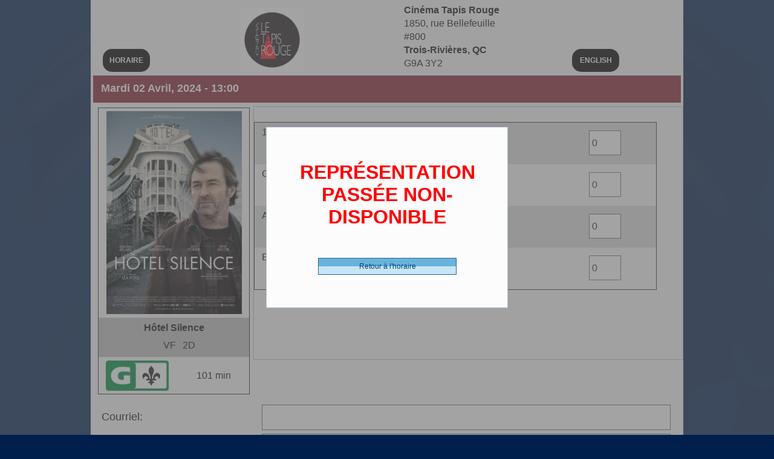

--- FILE ---
content_type: text/html; charset=utf-8
request_url: https://billetterie.cinemaletapisrouge.com/FR/Film-achat.awp?P1=02&P2=02&P3=97105
body_size: 16557
content:
<!DOCTYPE html>
<!-- PAGE_Film_achat 12/01/2026 11:10 WEBDEV 30 30.0.359.10 --><html lang="fr" class="htmlstd html5">
<head><meta http-equiv="Content-Type" content="text/html; charset=UTF-8">
<title>Film_achat</title><meta name="generator" content="WEBDEV">
<meta name="Description" lang="fr" content="">
<meta name="keywords" lang="fr" content="">
<meta name="viewport" content="width=device-width, initial-scale=1"><body oncontextmenu="return false" oncopy="return false" oncut="return false" onpaste="return false"><style type="text/css">.wblien,.wblienHorsZTR {border:0;background:transparent;padding:0;text-align:center;box-shadow:none;_line-height:normal;-webkit-box-decoration-break: clone;box-decoration-break: clone; color:#000001;}.wblienHorsZTR {border:0 !important;background:transparent !important;outline-width:0 !important;} .wblienHorsZTR:not([class^=l-]) {box-shadow: none !important;}a:active{}a:visited:not(.btn_as_link):not(.wblienHorsZTR){}*::-moz-selection{color:#FFFFFF;background-color:#0E416C;}::selection{color:#FFFFFF;background-color:#0E416C;}</style><link rel="stylesheet" type="text/css" href="res/standard.css?100012dfe5bd8">
<link rel="stylesheet" type="text/css" href="res/static.css?10002859f256f">
<style type="text/css">.webdevclass-riche { transition:font-size 300ms; }</style><link rel="stylesheet" type="text/css" href="Win7170Win7AeroLight_rwd.css?100005b2ffee3">
<link rel="stylesheet" type="text/css" href="Cine_manager_VEL170Win7AeroLight_rwd.css?10000932b060e">
<link rel="stylesheet" type="text/css" href="palette-Cine_manager_VEL_rwd.css?10000141ebb88">
<link rel="stylesheet" type="text/css" href="palette-AeroLight_rwd.css?10000a02b9646">
<style id="wbStyleLink-PAGE_FILM_ACHAT"></style><link rel="stylesheet" type="text/css" href="PAGE_Film_achat_style.css?10000965f8247">
<style type="text/css">
body{ position:relative;line-height:normal;height:auto; min-height:100%; color:#111111;} body{}html {background-image:url('res/MDL_PageBg170_Win7Aero__Light.png');background-position:center top ;background-repeat:repeat-x;background-color:#011f4d;position:relative;}#page{position:relative;background-position:center top ; background-color:#fcfcfc;}html {height:100%;overflow-x:hidden;} body,form {height:auto; min-height:100%;margin:0 auto !important;box-sizing:border-box;} html, form {height:100%;}body {background:none;}.padding#M1,.webdevclass-riche #M1,.webdevclass-riche#M1{padding-right:0;padding-left:0;}#M1.wbgrise,.wbgrise #M1,#M1[disabled]{opacity:0.50;}.padding#M1.wbgrise,.webdevclass-riche #M1.wbgrise,.webdevclass-riche#M1.wbgrise,.htmlstd .padding.wbgrise #M1,.htmlstd .webdevclass-riche .wbgrise #M1,.htmlstd .webdevclass-riche.wbgrise #M1,.padding#M1[disabled],.webdevclass-riche #M1[disabled],.webdevclass-riche#M1[disabled]{padding-left:0;}.dzM1{width:100%;;overflow-x:hidden;;overflow-y:hidden;position:relative;}#M5{font-weight:bold;color:#FFFFFF;text-decoration:none;background-color:#000000;border-radius:15px;}#M4{font-weight:bold;color:#FFFFFF;text-decoration:none;background-color:#000000;border-radius:15px;}#M6,#tzM6{font-size:medium;font-size:1rem;}.padding#M6,.webdevclass-riche #M6,.webdevclass-riche#M6,.padding#tzM6,.webdevclass-riche #tzM6,.webdevclass-riche#tzM6{padding-bottom:0;}@media only all and (max-width: 841px){#M6,#tzM6{font-size:small;font-size:0.8125rem;}}@media only all and (max-width: 481px){#M6,#tzM6{font-size:9px;font-size:0.5625rem;}}#A7{ color:#111111; background-color:#8A2332;}#fztzA8,#tzA8{font-size:large;font-size:1.125rem;font-weight:bold;color:#FFFFFF;text-align:left;}@media only all and (max-width: 841px){#fztzA8,#tzA8{font-size:medium;font-size:1rem;}}@media only all and (max-width: 481px){#fztzA8,#tzA8{font-size:small;font-size:0.8125rem;font-weight:bold;text-align:left;}}#lzA9,#lztzA9{font-size:large;font-size:1.125rem;}@media only all and (max-width: 841px){#lzA9,#lztzA9{font-size:large;font-size:1.125rem;font-weight:bold;}}@media only all and (max-width: 481px){#lzA9,#lztzA9{font-size:small;font-size:0.8125rem;}}#A9{font-size:xx-large;font-size:2rem;}@media only all and (max-width: 841px){#A9{font-size:large;font-size:1.125rem;}}@media only all and (max-width: 481px){#A9{font-size:small;font-size:0.8125rem;}}#lzA10,#lztzA10{font-size:large;font-size:1.125rem;}@media only all and (max-width: 841px){#lzA10,#lztzA10{font-size:large;font-size:1.125rem;font-weight:bold;}}@media only all and (max-width: 481px){#lzA10,#lztzA10{font-size:small;font-size:0.8125rem;}}#A10{font-size:xx-large;font-size:2rem;}@media only all and (max-width: 841px){#A10{font-size:large;font-size:1.125rem;}}@media only all and (max-width: 481px){#A10{font-size:small;font-size:0.8125rem;}}#A27,#bzA27{border-style:solid;border-width:1px;border-color:#303030;border-collapse:collapse;empty-cells:show;border-spacing:0;}.padding#A1,.webdevclass-riche #A1,.webdevclass-riche#A1{padding-right:0;padding-left:0;}#A1.wbgrise,.wbgrise #A1,#A1[disabled]{opacity:0.50;}.padding#A1.wbgrise,.webdevclass-riche #A1.wbgrise,.webdevclass-riche#A1.wbgrise,.htmlstd .padding.wbgrise #A1,.htmlstd .webdevclass-riche .wbgrise #A1,.htmlstd .webdevclass-riche.wbgrise #A1,.padding#A1[disabled],.webdevclass-riche #A1[disabled],.webdevclass-riche#A1[disabled]{padding-left:0;}.dzA1{width:100%;;overflow-x:hidden;;overflow-y:hidden;position:relative;}#fztzA2,#tzA2{font-size:medium;font-size:1rem;font-weight:bold;text-align:center;}@media only all and (max-width: 841px){#fztzA2,#tzA2{font-size:small;font-size:0.8125rem;}}@media only all and (max-width: 481px){#fztzA2,#tzA2{font-size:x-small;font-size:0.625rem;}}#fztzA5,#tzA5{font-size:medium;font-size:1rem;text-align:right;}@media only all and (max-width: 841px){#fztzA5,#tzA5{font-size:small;font-size:0.8125rem;}}@media only all and (max-width: 481px){#fztzA5,#tzA5{font-size:small;font-size:0.8125rem;}}#fztzA4,#tzA4{font-size:medium;font-size:1rem;}@media only all and (max-width: 481px){#fztzA4,#tzA4{font-size:x-small;font-size:0.625rem;}}.padding#A29,.webdevclass-riche #A29,.webdevclass-riche#A29{padding-right:0;padding-left:0;}#A29.wbgrise,.wbgrise #A29,#A29[disabled]{opacity:0.50;}.padding#A29.wbgrise,.webdevclass-riche #A29.wbgrise,.webdevclass-riche#A29.wbgrise,.htmlstd .padding.wbgrise #A29,.htmlstd .webdevclass-riche .wbgrise #A29,.htmlstd .webdevclass-riche.wbgrise #A29,.padding#A29[disabled],.webdevclass-riche #A29[disabled],.webdevclass-riche#A29[disabled]{padding-left:0;}.dzA29{width:100%;;overflow-x:hidden;;overflow-y:hidden;position:relative;}#fztzA3,#tzA3{font-size:medium;font-size:1rem;}@media only all and (max-width: 841px){#fztzA3,#tzA3{font-size:small;font-size:0.8125rem;text-align:center;}}@media only all and (max-width: 481px){#fztzA3,#tzA3{font-size:x-small;font-size:0.625rem;text-align:center;}}.dzA3{width:100%;;overflow-x:hidden;word-break:break-all;;overflow-y:hidden;position:relative;}#A33,#tzA33{color:#FF0000;}@media only all and (max-width: 481px){#A33,#tzA33{font-size:xx-small;font-size:0.5625rem;}}#A55,#bzA55{border-style:solid;border-width:1px;border-color:#afc0d7;border-collapse:collapse;empty-cells:show;border-spacing:0;}.dzA55{min-width:100%;;overflow-y:auto;position:relative;}#con-A13,#bzcon-A13{border-style:solid;border-width:1px;border-color:#303030;border-collapse:collapse;empty-cells:show;border-spacing:0;}</style>
<style type="text/css" id="rgs-A13-1">#tzzrl_1_A14,#tzzrl_1_A14{font-size:medium;font-size:1rem;}@media only all and (max-width: 481px){#tzzrl_1_A14,#tzzrl_1_A14{font-size:xx-small;font-size:0.5625rem;}}#tzzrl_1_A15,#tzzrl_1_A15{font-size:medium;font-size:1rem;}@media only all and (max-width: 481px){#tzzrl_1_A15,#tzzrl_1_A15{font-size:xx-small;font-size:0.5625rem;}}#zrl_1_A41,#bzzrl_1_A41{font-size:medium;font-size:1rem;text-align:center;-ms-appearance:none;-moz-appearance:none;-webkit-appearance:none;-o-appearance:none;appearance:none;}</style><style type="text/css" id="rgs-A13-2">#tzzrl_2_A14,#tzzrl_2_A14{font-size:medium;font-size:1rem;}@media only all and (max-width: 481px){#tzzrl_2_A14,#tzzrl_2_A14{font-size:xx-small;font-size:0.5625rem;}}#tzzrl_2_A15,#tzzrl_2_A15{font-size:medium;font-size:1rem;}@media only all and (max-width: 481px){#tzzrl_2_A15,#tzzrl_2_A15{font-size:xx-small;font-size:0.5625rem;}}#zrl_2_A41,#bzzrl_2_A41{font-size:medium;font-size:1rem;text-align:center;-ms-appearance:none;-moz-appearance:none;-webkit-appearance:none;-o-appearance:none;appearance:none;}</style><style type="text/css" id="rgs-A13-3">#tzzrl_3_A14,#tzzrl_3_A14{font-size:medium;font-size:1rem;}@media only all and (max-width: 481px){#tzzrl_3_A14,#tzzrl_3_A14{font-size:xx-small;font-size:0.5625rem;}}#tzzrl_3_A15,#tzzrl_3_A15{font-size:medium;font-size:1rem;}@media only all and (max-width: 481px){#tzzrl_3_A15,#tzzrl_3_A15{font-size:xx-small;font-size:0.5625rem;}}#zrl_3_A41,#bzzrl_3_A41{font-size:medium;font-size:1rem;text-align:center;-ms-appearance:none;-moz-appearance:none;-webkit-appearance:none;-o-appearance:none;appearance:none;}</style><style type="text/css" id="rgs-A13-4">#tzzrl_4_A14,#tzzrl_4_A14{font-size:medium;font-size:1rem;}@media only all and (max-width: 481px){#tzzrl_4_A14,#tzzrl_4_A14{font-size:xx-small;font-size:0.5625rem;}}#tzzrl_4_A15,#tzzrl_4_A15{font-size:medium;font-size:1rem;}@media only all and (max-width: 481px){#tzzrl_4_A15,#tzzrl_4_A15{font-size:xx-small;font-size:0.5625rem;}}#zrl_4_A41,#bzzrl_4_A41{font-size:medium;font-size:1rem;text-align:center;-ms-appearance:none;-moz-appearance:none;-webkit-appearance:none;-o-appearance:none;appearance:none;}</style><style type="text/css">#A61,#tzA61{font-size:12pt;font-size:1rem;color:#FF0000;}@media only all and (max-width: 481px){#A61,#tzA61{font-size:xx-small;font-size:0.5625rem;}}#lzA62,#lztzA62{font-size:large;font-size:1.125rem;}@media only all and (max-width: 841px){#lzA62,#lztzA62{font-size:large;font-size:1.125rem;font-weight:bold;}}@media only all and (max-width: 481px){#lzA62,#lztzA62{font-size:small;font-size:0.8125rem;}}#A62{font-size:xx-large;font-size:2rem;}@media only all and (max-width: 841px){#A62{font-size:large;font-size:1.125rem;}}@media only all and (max-width: 481px){#A62{font-size:small;font-size:0.8125rem;}}#A24,#bzA24{border-style:solid;border-width:1px;border-color:#afc0d7;border-collapse:collapse;empty-cells:show;border-spacing:0;}#fztzA25,#tzA25{font-size:xx-large;font-size:2rem;font-weight:bold;color:#FF0000;text-align:center;}#A26,#bzA26{background-image:linear-gradient(0.00deg , #C6E6F6 0, #C6E6F6 50%, #68B3DB 50%, #68B3DB 100%);}#A37,#bzA37{border-style:solid;border-width:1px;border-color:#afc0d7;border-collapse:collapse;empty-cells:show;border-spacing:0;}#fztzA38,#tzA38{font-size:large;font-size:1.125rem;font-weight:bold;text-align:center;}@media only all and (max-width: 481px){#fztzA38,#tzA38{font-size:small;font-size:0.8125rem;}}#A42,#bzA42{background-image:linear-gradient(0.00deg , #C6E6F6 0, #C6E6F6 50%, #68B3DB 50%, #68B3DB 100%);}#A54{font-size:xx-small;font-size:0.5625rem;font-weight:bold;text-align:left;}#A58{font-size:xx-small;font-size:0.5625rem;font-weight:bold;text-align:left;}#A40,#bzA40{color:#000000;background-color:#C0C0C0;background-image:linear-gradient(0.00deg , #C6E6F6 0, #C6E6F6 50%, #68B3DB 50%, #68B3DB 100%);border-left-color:#000000;border-top-color:#000000;border-right-color:#000000;border-bottom-color:#000000;}#lzA39,#lztzA39{font-size:large;font-size:1.125rem;font-weight:bold;}@media only all and (max-width: 841px){#lzA39,#lztzA39{font-size:medium;font-size:1rem;font-weight:bold;}}@media only all and (max-width: 481px){#lzA39,#lztzA39{font-size:x-small;font-size:0.625rem;}}#A39{font-size:large;font-size:1.125rem;}@media only all and (max-width: 841px){#A39{font-size:medium;font-size:1rem;}}@media only all and (max-width: 481px){#A39{font-size:xx-small;font-size:0.5625rem;}}#A6,#bzA6{border-style:solid;border-width:1px;border-color:#afc0d7;border-collapse:collapse;empty-cells:show;border-spacing:0;}#tzA18,#tzA18{font-size:large;font-size:1.125rem;font-weight:bold;}#lzA43,#lztzA43{font-size:large;font-size:1.125rem;font-weight:bold;text-align:left;}@media only all and (max-width: 841px){#lzA43,#lztzA43{}}@media only all and (max-width: 481px){#lzA43,#lztzA43{}}#A43{font-size:large;font-size:1.125rem;font-weight:bold; text-align:right; text-align:right;vertical-align:middle;}@media only all and (max-width: 841px){#A43{}}@media only all and (max-width: 481px){#A43{}}#A44,#bzA44{background-image:linear-gradient(0.00deg , #C6E6F6 0, #C6E6F6 50%, #68B3DB 50%, #68B3DB 100%);}#A45,#bzA45{background-image:linear-gradient(0.00deg , #C6E6F6 0, #C6E6F6 50%, #68B3DB 50%, #68B3DB 100%);}#lzA46,#lztzA46{font-size:x-small;font-size:0.625rem;text-align:left;}@media only all and (max-width: 841px){#lzA46,#lztzA46{}}@media only all and (max-width: 481px){#lzA46,#lztzA46{}}#A46{font-size:xx-small;font-size:0.5625rem;font-weight:bold; text-align:left; text-align:left;vertical-align:middle;}@media only all and (max-width: 841px){#A46{}}@media only all and (max-width: 481px){#A46{}}#fztzA47,#tzA47,#bzA47{font-size:x-small;font-size:0.625rem;font-weight:bold;text-align:left;}#A48{font-size:xx-small;font-size:0.5625rem;font-weight:bold;text-align:left;}#fztzA49,#tzA49,#bzA49{font-size:x-small;font-size:0.625rem;font-weight:bold;text-align:left;}#lzA50,#lztzA50{font-size:x-small;font-size:0.625rem;text-align:left;}#A50{font-size:xx-small;font-size:0.5625rem;font-weight:bold;text-align:left;}#lzA51,#lztzA51{font-size:x-small;font-size:0.625rem;text-align:left;}#A51{font-size:xx-small;font-size:0.5625rem;font-weight:bold;text-align:left;}#A52{font-size:xx-small;font-size:0.5625rem;font-weight:bold;text-align:left;}.wbplanche{background-repeat:repeat;background-position:0% 0%;background-attachment:scroll;background-size:auto auto;background-origin:padding-box;}.wbplancheLibInc{_font-size:1px;}</style><style id="wbStyleTag-PAGE_FILM_ACHAT"></style></head><body onkeypress="clWDUtil.pfGetTraitement('PAGE_FILM_ACHAT',3,void 0)(event); " onload="if(navigator.userAgent.indexOf('iPhone')!=-1)setTimeout(function(){window.scrollTo(0,1)},100);clWDUtil.CelluleAfficheDialogue('A24',document,5,1,60,void 0,void 0,void 0);clWDUtil.pfGetTraitement('PAGE_FILM_ACHAT',15,void 0)(event); " onunload="clWDUtil.pfGetTraitement('PAGE_FILM_ACHAT',16,'_COM')(event); " class="wbRwd"><form name="PAGE_FILM_ACHAT" action="?P1=02&amp;P2=02&amp;P3=97105" target="_self" onsubmit="return clWDUtil.pfGetTraitement('PAGE_FILM_ACHAT',18,void 0)(event); " method="post" class="clearfix"><div class="h-0"><input type="hidden" name="WD_JSON_PROPRIETE_" value="{&quot;m_oProprietesSecurisees&quot;:{&quot;A54&quot;:{&quot;12&quot;:1},&quot;A58&quot;:{&quot;12&quot;:1},&quot;A48&quot;:{&quot;12&quot;:1},&quot;A50&quot;:{&quot;12&quot;:1},&quot;A51&quot;:{&quot;12&quot;:1},&quot;A52&quot;:{&quot;12&quot;:1}}}"/><input type="hidden" name="WD_BUTTON_CLICK_" value="A12"><input type="hidden" name="WD_ACTION_" value=""></div><div  class="clearfix ancragecenter pos1"><div  id="page" class="clearfix ancragecenter pos2" data-window-width="980" data-window-height="929" data-width="980" data-height="929" data-media="[{'query':'@media only all and (max-width: 841px)','attr':{'data-window-width':'840','data-window-height':'903','data-width':'840','data-height':'903'}},{'query':'@media only all and (max-width: 481px)','attr':{'data-window-width':'480','data-window-height':'776','data-width':'480','data-height':'776'}}]"><div  class="clearfix pos3"><div  class="clearfix pos4"><div  class="clearfix pos5"><div  class="clearfix pos6"><table style=" width:100%;height:26px;"><tr><td style="visibility:hidden;" id="M2" class="valignmiddle">Html</td></tr></table></div><div  class="clearfix pos7"><a href="#" onclick="event.preventDefault(); clWDUtil.pfGetTraitement('M5',0,void 0)(event); " id="M5" class="BTN-H-04 wbNoUnderline btn_as_link wblien bbox padding webdevclass-riche" style="_height:38px;width:auto;min-width:78px;width:78px\9;height:auto;min-height:38px;display:inline-block;"><span class="wbBtnSpan" id="z_M5_IMG" style="display:table;_display:block;width:100%;width:78px;height:38px;overflow:hidden;cursor:pointer;"><span class="btnvalignmiddle">HORAIRE</span></span></a></div></div><div  class="clearfix pos8"><div  class="clearfix pos9"><div class="lh0 dzSpan dzM1" id="dzM1" style=""><span style="position:absolute;top:0px;left:0px;width:100%;height:100%;"><img src="Logo%20CERCLE%20TAPIS%20ROUGE%203,5.jpg" alt="" onclick="clWDUtil.pfGetTraitement('M1',0,void 0)(event); " id="M1" class="Image wbImgHomothetiqueModeCentre padding" style=" width:100%; height:100%;display:block;border:0;"></span></div></div></div><div  class="clearfix pos10"><div  class="clearfix pos11"><table style=" width:100%;"><tr><td id="M6" class="TXT-Normal padding webdevclass-riche"><strong>Cinéma Tapis Rouge</strong><br>1850, rue Bellefeuille<br>#800<br><strong>Trois-Rivières, QC</strong><br>G9A 3Y2</td></tr></table></div></div><div  class="clearfix pos12"><div  class="clearfix pos13"><a href="#" onclick="event.preventDefault(); clWDUtil.pfGetTraitement('M4',0,void 0)(event); " id="M4" class="BTN-H-04 wbNoUnderline btn_as_link wblien bbox padding webdevclass-riche" style="_height:38px;width:auto;min-width:78px;width:78px\9;height:auto;min-height:38px;display:inline-block;"><span class="wbBtnSpan" id="z_M4_IMG" style="display:table;_display:block;width:100%;width:78px;height:38px;overflow:hidden;cursor:pointer;"><span class="btnvalignmiddle">ENGLISH</span></span></a></div></div></div><div  class="clearfix pos14"><table style=" width:100%;" id="A7">
<tr><td style=" height:45px;"><div  class="clearfix pos15"><div  class="clearfix pos16"><table style=" width:100%;height:29px;"><tr><td id="tzA8" class="Normal padding">Mardi 02 Avril, 2024 - 13:00</td></tr></table></div></div></td></tr></table></div><div  class="clearfix pos17"><div  class="clearfix pos18"><div  class="clearfix pos19"><table style=" width:100%; background-color:#fcfcfc;border-collapse:separate;height:100%;border-spacing:0;" id="A27">
<tr><td style=" background-color:#fcfcfc;"><div  class="clearfix pos20"><div  class="clearfix pos21"><div class="lh0 dzSpan dzA1" id="dzA1" style=""><span style="position:absolute;top:0px;left:0px;width:100%;height:100%;"><img src="https://image.tmdb.org/t/p/w500/ptdrf5HrT2aqYFPdEZKTgBgKnma.jpg" alt="" id="A1" class="Image wbImgHomothetiqueModeAdapteCentre padding" style=" width:100%; height:100%;display:block;border:0;"></span></div></div><div  class="clearfix pos22"><table style=" width:100%; background-color:#c0c0c0;" id="A28">
<tr><td style=" height:65px; background-color:#c0c0c0;"><div  class="clearfix pos23"><div  class="clearfix pos24"><table style=" width:100%;height:23px;"><tr><td id="tzA2" class="Normal padding">Hôtel Silence</td></tr></table></div><div  class="clearfix pos25"><div  class="clearfix pos26"><table style=" width:100%;height:20px;"><tr><td id="tzA5" class="Normal padding">VF</td></tr></table></div><div  class="clearfix pos27"><table style=" width:100%;height:20px;"><tr><td id="tzA4" class="Normal padding">2D</td></tr></table></div></div></div></td></tr></table></div><div  class="clearfix pos28"><div  class="clearfix pos29"><div class="lh0 dzSpan dzA29" id="dzA29" style=""><span style="position:absolute;top:0px;left:0px;width:100%;height:100%;"><img src="https://static.wixstatic.com/media/8d8500_44d2bd62aa1d4624a598b1afdee7f314~mv2.png" alt="" id="A29" class="Image wbImgHomothetiqueModeAdapteCentre padding" style=" width:100%; height:100%;display:block;border:0;"></span></div></div><div  class="clearfix pos30"><div  class="clearfix pos31"><div class="lh0 dzSpan dzA3" id="dzA3" style=""><span style="position:absolute;top:0px;left:0px;width:100%;height:100%;"><table style=" width:100%; height:100%;"><tr><td style=" width:px;height:100%;" id="tzA3" class="Normal padding">101 min</td></tr></table></span></div></div></div></div></div></td></tr></table></div></div><div  class="clearfix pos32"><div  class="clearfix pos33"><div class="lh0 dzSpan dzA55" id="dzA55" style=""><span style="position:absolute;top:0px;left:0px;width:100%;height:100%;"><table style=" width:100%; background-color:#fcfcfc;border-collapse:separate;height:100%;border-spacing:0;" id="A55">
<tr><td style=" background-color:#fcfcfc;"><div  class="clearfix pos34"><div  class="clearfix pos35"><div  class="clearfix pos36"><table style=" width:100%;"><tr><td style="visibility:hidden;" id="A61" class="TXT-Normal padding webdevclass-riche"><font color="green"> <b>Sièges numérotés</b></font></td></tr></table></div><div  class="clearfix pos37"><div  class="clearfix pos38"><input type=hidden name="A13" value="1"><input type=hidden name="A13_DEB" value="1"><input type=hidden name="_A13_OCC" value="4"><table data-media="[{'query':'@media only all and (max-width: 841px)','attr':{'data-width':'583','data-height':'62','data-min-width':'0','data-min-height':'0'}},{'query':'@media only all and (max-width: 481px)','attr':{'data-width':'243','data-height':'50','data-min-width':'0','data-min-height':'0'}}]" style=" width:100%;border-collapse:separate;position:relative;border-spacing:0;" class="ancragesup">
<tr><td id=con-A13><table  id="A13_1" data-width="664" data-height="71" data-width="666" data-height="71" data-media="[{'query':'@media only all and (max-width: 841px)','attr':{'data-width':'585','data-height':'62'}},{'query':'@media only all and (max-width: 481px)','attr':{'data-width':'245','data-height':'50'}}]" onclick="oGetObjetChamp('A13').OnSelectLigne(1,0,event); " oncontextmenu="oGetObjetChamp('A13').OnSelectLigne(1,0,event);window.WDChamp && WDChamp.s_OnMenuContextuel(event,'A13','<FAA>') " data-webdev-faa-menu="50,51,52,53" style="float:left;" class="ancragesup"><tr><td data-width="664" data-height="71" style="" class="l-18 wbImpaire l-20 wbBandeau padding"><table style="position:relative;width:100%;height:100%;"><tr style="height:100%"><td><div  class="clearfix pos39"><div  class="clearfix pos40"><div  class="clearfix pos41"><div  class="clearfix pos42"><table style=" width:100%; height:100%;"><tr><td style="height:100%;" id="tzzrl_1_A14" class="Normal padding">13+ -      12.00 $ (CDN)</td></tr></table></div><div  class="clearfix pos43"><table style=" width:100%; height:100%;"><tr><td style="height:100%;" id="tzzrl_1_A15" class="Normal padding">13 et +</td></tr></table></div></div><div  class="clearfix pos44"><div  class="clearfix pos45"><table style=" width:100%;border-collapse:separate;">
<tr><td style=" width:55px;"><table style=" width:100%;border-collapse:separate;">
<tr><td style=" width:55px;"><table style=" width:100%;border-collapse:separate;">
<tr><td style=" width:100%;"><table style=" width:100%;" id="czzrl_1_A41">
<tr><td style=" height:41px;"><table style=" width:100%;border-collapse:separate;">
<tr><td style=" height:41px;"><table style=" width:100%;border-collapse:separate;">
<tr><td style=" width:55px;"><ul style=" width:100%;" class="wbLibChamp wbLibChampA41">
<li style=" height:41px;"><table style=" width:55px;height:41px;"><tr><td id="lzzrl_1_A41" class="Normal padding webdevclass-riche"><label for="zrl_1_A41"></label></td></tr></table></li><li style=" width:100%;"><table style=" width:100%;border-spacing:0;height:41px;border-collapse:separate;_border-collapse:collapse;border:0;outline:none;" id="bzzrl_1_A41"><tr><td style="border:none;" id="tzzrl_1_A41" class="valignmiddle"><select data-wbAlias="A41" NAME="zrl_1_A41" SIZE=1 onchange="oGetObjetChamp('A13').OnSelectLigne(1,0,event);if(clWDUtil.pfGetTraitement('PAGE_FILM_ACHAT',18,void 0)(event)){_JAZR('A13','1');_JAEE(_PAGE_,'A41',47,2,49);} " id="zrl_1_A41" class="SAI A41 padding webdevclass-riche"><option value="1" data-wb-valmem="0">0</option><option value="2" data-wb-valmem="1">1</option><option value="3" data-wb-valmem="2">2</option><option value="4" data-wb-valmem="3">3</option><option value="5" data-wb-valmem="4">4</option><option value="6" data-wb-valmem="5">5</option><option value="7" data-wb-valmem="6">6</option><option value="8" data-wb-valmem="7">7</option><option value="9" data-wb-valmem="8">8</option><option value="10" data-wb-valmem="9">9</option></select></td></tr></table></li></ul></td></tr>
</table></td></tr>
</table></td></tr></table></td></tr>
</table></td></tr>
</table></td></tr>
</table></div></div></div></div></td></tr><tr style="height:0"><td><div id="dwwA53" style="position:absolute;left:436px;top:43px;width:115px;height:23px;z-index:19;visibility:hidden;" class="ancragesuprwd ancragesupl" style="position:absolute;left:436px;top:43px;width:115px;height:23px;z-index:19;visibility:hidden;" data-width="115" data-media="[{'query':'@media only all and (max-width: 841px)','attr':{'style':'position:absolute;left:373px;top:37px;width:99px;height:23px;z-index:19;visibility:hidden;','data-width':'99','data-min-width':'0'}},{'query':'@media only all and (max-width: 481px)','attr':{'style':'position:absolute;left:128px;top:20px;width:60px;height:23px;z-index:19;visibility:hidden;','data-width':'60','data-min-width':'0'}}]"><table data-width="115" data-media="[{'query':'@media only all and (max-width: 841px)','attr':{'data-width':'99','data-min-width':'0'}},{'query':'@media only all and (max-width: 481px)','attr':{'data-width':'60','data-min-width':'0'}}]" style=" width:100%;position:relative;">
<tr><td style=" height:23px;"><table style=" width:100%;position:relative;border-collapse:separate;">
<tr><td style=" height:23px;"><table style=" width:100%;position:relative;border-collapse:separate;">
<tr><td style=" width:115px;"><ul style=" width:100%;position:relative;" class="wbLibChamp wbLibChampA53">
<li style=" height:23px;"><table style=" width:115px;height:23px;"><tr><td id="lzzrl_1_A53" class="Normal padding webdevclass-riche"><label for="zrl_1_A53">Cartes</label></td></tr></table></li><li style=" width:100%;"><table style=" width:100%;border-spacing:0;height:23px;border-collapse:separate;border:0;outline:none;" id="bzzrl_1_A53"><tr><td style="border:none;" id="tzzrl_1_A53" class="valignmiddle"><input TYPE="text"  NAME="zrl_1_A53" VALUE="" id="zrl_1_A53" class="SAI A53 padding webdevclass-riche"></td></tr></table></li></ul></td></tr>
</table></td></tr>
</table></td></tr></table></div></td></tr></table></td></tr></table><table  id="A13_2" data-width="664" data-height="71" data-width="666" data-height="71" data-media="[{'query':'@media only all and (max-width: 841px)','attr':{'data-width':'585','data-height':'62'}},{'query':'@media only all and (max-width: 481px)','attr':{'data-width':'245','data-height':'50'}}]" onclick="oGetObjetChamp('A13').OnSelectLigne(2,0,event); " oncontextmenu="oGetObjetChamp('A13').OnSelectLigne(2,0,event);window.WDChamp && WDChamp.s_OnMenuContextuel(event,'A13','<FAA>') " data-webdev-faa-menu="50,51,52,53" style="float:left;" class="ancragesup"><tr><td data-width="664" data-height="71" style="" class="l-19 wbPaire padding"><table style="position:relative;width:100%;height:100%;"><tr style="height:100%"><td><div  class="clearfix pos39"><div  class="clearfix pos40"><div  class="clearfix pos41"><div  class="clearfix pos42"><table style=" width:100%; height:100%;"><tr><td style="height:100%;" id="tzzrl_2_A14" class="Normal padding">Général -      12.00 $ (CDN)</td></tr></table></div><div  class="clearfix pos43"><table style=" width:100%; height:100%;"><tr><td style="height:100%;" id="tzzrl_2_A15" class="Normal padding">Général</td></tr></table></div></div><div  class="clearfix pos44"><div  class="clearfix pos45"><table style=" width:100%;border-collapse:separate;">
<tr><td style=" width:55px;"><table style=" width:100%;border-collapse:separate;">
<tr><td style=" width:55px;"><table style=" width:100%;border-collapse:separate;">
<tr><td style=" width:100%;"><table style=" width:100%;" id="czzrl_2_A41">
<tr><td style=" height:41px;"><table style=" width:100%;border-collapse:separate;">
<tr><td style=" height:41px;"><table style=" width:100%;border-collapse:separate;">
<tr><td style=" width:55px;"><ul style=" width:100%;" class="wbLibChamp wbLibChampA41">
<li style=" height:41px;"><table style=" width:55px;height:41px;"><tr><td id="lzzrl_2_A41" class="Normal padding webdevclass-riche"><label for="zrl_2_A41"></label></td></tr></table></li><li style=" width:100%;"><table style=" width:100%;border-spacing:0;height:41px;border-collapse:separate;_border-collapse:collapse;border:0;outline:none;" id="bzzrl_2_A41"><tr><td style="border:none;" id="tzzrl_2_A41" class="valignmiddle"><select data-wbAlias="A41" NAME="zrl_2_A41" SIZE=1 onchange="oGetObjetChamp('A13').OnSelectLigne(2,0,event);if(clWDUtil.pfGetTraitement('PAGE_FILM_ACHAT',18,void 0)(event)){_JAZR('A13','2');_JAEE(_PAGE_,'A41',47,2,49);} " id="zrl_2_A41" class="SAI A41 padding webdevclass-riche"><option value="1" data-wb-valmem="0">0</option><option value="2" data-wb-valmem="1">1</option><option value="3" data-wb-valmem="2">2</option><option value="4" data-wb-valmem="3">3</option><option value="5" data-wb-valmem="4">4</option><option value="6" data-wb-valmem="5">5</option><option value="7" data-wb-valmem="6">6</option><option value="8" data-wb-valmem="7">7</option><option value="9" data-wb-valmem="8">8</option><option value="10" data-wb-valmem="9">9</option></select></td></tr></table></li></ul></td></tr>
</table></td></tr>
</table></td></tr></table></td></tr>
</table></td></tr>
</table></td></tr>
</table></div></div></div></div></td></tr><tr style="height:0"><td><div id="dwwA53" style="position:absolute;left:436px;top:43px;width:115px;height:23px;z-index:19;visibility:hidden;" class="ancragesuprwd ancragesupl" style="position:absolute;left:436px;top:43px;width:115px;height:23px;z-index:19;visibility:hidden;" data-width="115" data-media="[{'query':'@media only all and (max-width: 841px)','attr':{'style':'position:absolute;left:373px;top:37px;width:99px;height:23px;z-index:19;visibility:hidden;','data-width':'99','data-min-width':'0'}},{'query':'@media only all and (max-width: 481px)','attr':{'style':'position:absolute;left:128px;top:20px;width:60px;height:23px;z-index:19;visibility:hidden;','data-width':'60','data-min-width':'0'}}]"><table data-width="115" data-media="[{'query':'@media only all and (max-width: 841px)','attr':{'data-width':'99','data-min-width':'0'}},{'query':'@media only all and (max-width: 481px)','attr':{'data-width':'60','data-min-width':'0'}}]" style=" width:100%;position:relative;">
<tr><td style=" height:23px;"><table style=" width:100%;position:relative;border-collapse:separate;">
<tr><td style=" height:23px;"><table style=" width:100%;position:relative;border-collapse:separate;">
<tr><td style=" width:115px;"><ul style=" width:100%;position:relative;" class="wbLibChamp wbLibChampA53">
<li style=" height:23px;"><table style=" width:115px;height:23px;"><tr><td id="lzzrl_2_A53" class="Normal padding webdevclass-riche"><label for="zrl_2_A53">Cartes</label></td></tr></table></li><li style=" width:100%;"><table style=" width:100%;border-spacing:0;height:23px;border-collapse:separate;border:0;outline:none;" id="bzzrl_2_A53"><tr><td style="border:none;" id="tzzrl_2_A53" class="valignmiddle"><input TYPE="text"  NAME="zrl_2_A53" VALUE="" id="zrl_2_A53" class="SAI A53 padding webdevclass-riche"></td></tr></table></li></ul></td></tr>
</table></td></tr>
</table></td></tr></table></div></td></tr></table></td></tr></table><table  id="A13_3" data-width="664" data-height="71" data-width="666" data-height="71" data-media="[{'query':'@media only all and (max-width: 841px)','attr':{'data-width':'585','data-height':'62'}},{'query':'@media only all and (max-width: 481px)','attr':{'data-width':'245','data-height':'50'}}]" onclick="oGetObjetChamp('A13').OnSelectLigne(3,0,event); " oncontextmenu="oGetObjetChamp('A13').OnSelectLigne(3,0,event);window.WDChamp && WDChamp.s_OnMenuContextuel(event,'A13','<FAA>') " data-webdev-faa-menu="50,51,52,53" style="float:left;" class="ancragesup"><tr><td data-width="664" data-height="71" style="" class="l-18 wbImpaire padding"><table style="position:relative;width:100%;height:100%;"><tr style="height:100%"><td><div  class="clearfix pos39"><div  class="clearfix pos40"><div  class="clearfix pos41"><div  class="clearfix pos42"><table style=" width:100%; height:100%;"><tr><td style="height:100%;" id="tzzrl_3_A14" class="Normal padding">Ainé -      12.00 $ (CDN)</td></tr></table></div><div  class="clearfix pos43"><table style=" width:100%; height:100%;"><tr><td style="height:100%;" id="tzzrl_3_A15" class="Normal padding">(65 ans et plus)</td></tr></table></div></div><div  class="clearfix pos44"><div  class="clearfix pos45"><table style=" width:100%;border-collapse:separate;">
<tr><td style=" width:55px;"><table style=" width:100%;border-collapse:separate;">
<tr><td style=" width:55px;"><table style=" width:100%;border-collapse:separate;">
<tr><td style=" width:100%;"><table style=" width:100%;" id="czzrl_3_A41">
<tr><td style=" height:41px;"><table style=" width:100%;border-collapse:separate;">
<tr><td style=" height:41px;"><table style=" width:100%;border-collapse:separate;">
<tr><td style=" width:55px;"><ul style=" width:100%;" class="wbLibChamp wbLibChampA41">
<li style=" height:41px;"><table style=" width:55px;height:41px;"><tr><td id="lzzrl_3_A41" class="Normal padding webdevclass-riche"><label for="zrl_3_A41"></label></td></tr></table></li><li style=" width:100%;"><table style=" width:100%;border-spacing:0;height:41px;border-collapse:separate;_border-collapse:collapse;border:0;outline:none;" id="bzzrl_3_A41"><tr><td style="border:none;" id="tzzrl_3_A41" class="valignmiddle"><select data-wbAlias="A41" NAME="zrl_3_A41" SIZE=1 onchange="oGetObjetChamp('A13').OnSelectLigne(3,0,event);if(clWDUtil.pfGetTraitement('PAGE_FILM_ACHAT',18,void 0)(event)){_JAZR('A13','3');_JAEE(_PAGE_,'A41',47,2,49);} " id="zrl_3_A41" class="SAI A41 padding webdevclass-riche"><option value="1" data-wb-valmem="0">0</option><option value="2" data-wb-valmem="1">1</option><option value="3" data-wb-valmem="2">2</option><option value="4" data-wb-valmem="3">3</option><option value="5" data-wb-valmem="4">4</option><option value="6" data-wb-valmem="5">5</option><option value="7" data-wb-valmem="6">6</option><option value="8" data-wb-valmem="7">7</option><option value="9" data-wb-valmem="8">8</option><option value="10" data-wb-valmem="9">9</option></select></td></tr></table></li></ul></td></tr>
</table></td></tr>
</table></td></tr></table></td></tr>
</table></td></tr>
</table></td></tr>
</table></div></div></div></div></td></tr><tr style="height:0"><td><div id="dwwA53" style="position:absolute;left:436px;top:43px;width:115px;height:23px;z-index:19;visibility:hidden;" class="ancragesuprwd ancragesupl" style="position:absolute;left:436px;top:43px;width:115px;height:23px;z-index:19;visibility:hidden;" data-width="115" data-media="[{'query':'@media only all and (max-width: 841px)','attr':{'style':'position:absolute;left:373px;top:37px;width:99px;height:23px;z-index:19;visibility:hidden;','data-width':'99','data-min-width':'0'}},{'query':'@media only all and (max-width: 481px)','attr':{'style':'position:absolute;left:128px;top:20px;width:60px;height:23px;z-index:19;visibility:hidden;','data-width':'60','data-min-width':'0'}}]"><table data-width="115" data-media="[{'query':'@media only all and (max-width: 841px)','attr':{'data-width':'99','data-min-width':'0'}},{'query':'@media only all and (max-width: 481px)','attr':{'data-width':'60','data-min-width':'0'}}]" style=" width:100%;position:relative;">
<tr><td style=" height:23px;"><table style=" width:100%;position:relative;border-collapse:separate;">
<tr><td style=" height:23px;"><table style=" width:100%;position:relative;border-collapse:separate;">
<tr><td style=" width:115px;"><ul style=" width:100%;position:relative;" class="wbLibChamp wbLibChampA53">
<li style=" height:23px;"><table style=" width:115px;height:23px;"><tr><td id="lzzrl_3_A53" class="Normal padding webdevclass-riche"><label for="zrl_3_A53">Cartes</label></td></tr></table></li><li style=" width:100%;"><table style=" width:100%;border-spacing:0;height:23px;border-collapse:separate;border:0;outline:none;" id="bzzrl_3_A53"><tr><td style="border:none;" id="tzzrl_3_A53" class="valignmiddle"><input TYPE="text"  NAME="zrl_3_A53" VALUE="" id="zrl_3_A53" class="SAI A53 padding webdevclass-riche"></td></tr></table></li></ul></td></tr>
</table></td></tr>
</table></td></tr></table></div></td></tr></table></td></tr></table><table  id="A13_4" data-width="664" data-height="71" data-width="666" data-height="71" data-media="[{'query':'@media only all and (max-width: 841px)','attr':{'data-width':'585','data-height':'62'}},{'query':'@media only all and (max-width: 481px)','attr':{'data-width':'245','data-height':'50'}}]" onclick="oGetObjetChamp('A13').OnSelectLigne(4,0,event); " oncontextmenu="oGetObjetChamp('A13').OnSelectLigne(4,0,event);window.WDChamp && WDChamp.s_OnMenuContextuel(event,'A13','<FAA>') " data-webdev-faa-menu="50,51,52,53" style="float:left;" class="ancragesup"><tr><td data-width="664" data-height="71" style="" class="l-19 wbPaire padding"><table style="position:relative;width:100%;height:100%;"><tr style="height:100%"><td><div  class="clearfix pos39"><div  class="clearfix pos40"><div  class="clearfix pos41"><div  class="clearfix pos42"><table style=" width:100%; height:100%;"><tr><td style="height:100%;" id="tzzrl_4_A14" class="Normal padding">Enfant  -       9.00 $ (CDN)</td></tr></table></div><div  class="clearfix pos43"><table style=" width:100%; height:100%;"><tr><td style="height:100%;" id="tzzrl_4_A15" class="Normal padding">(2-12 ans)</td></tr></table></div></div><div  class="clearfix pos44"><div  class="clearfix pos45"><table style=" width:100%;border-collapse:separate;">
<tr><td style=" width:55px;"><table style=" width:100%;border-collapse:separate;">
<tr><td style=" width:55px;"><table style=" width:100%;border-collapse:separate;">
<tr><td style=" width:100%;"><table style=" width:100%;" id="czzrl_4_A41">
<tr><td style=" height:41px;"><table style=" width:100%;border-collapse:separate;">
<tr><td style=" height:41px;"><table style=" width:100%;border-collapse:separate;">
<tr><td style=" width:55px;"><ul style=" width:100%;" class="wbLibChamp wbLibChampA41">
<li style=" height:41px;"><table style=" width:55px;height:41px;"><tr><td id="lzzrl_4_A41" class="Normal padding webdevclass-riche"><label for="zrl_4_A41"></label></td></tr></table></li><li style=" width:100%;"><table style=" width:100%;border-spacing:0;height:41px;border-collapse:separate;_border-collapse:collapse;border:0;outline:none;" id="bzzrl_4_A41"><tr><td style="border:none;" id="tzzrl_4_A41" class="valignmiddle"><select data-wbAlias="A41" NAME="zrl_4_A41" SIZE=1 onchange="oGetObjetChamp('A13').OnSelectLigne(4,0,event);if(clWDUtil.pfGetTraitement('PAGE_FILM_ACHAT',18,void 0)(event)){_JAZR('A13','4');_JAEE(_PAGE_,'A41',47,2,49);} " id="zrl_4_A41" class="SAI A41 padding webdevclass-riche"><option value="1" data-wb-valmem="0">0</option><option value="2" data-wb-valmem="1">1</option><option value="3" data-wb-valmem="2">2</option><option value="4" data-wb-valmem="3">3</option><option value="5" data-wb-valmem="4">4</option><option value="6" data-wb-valmem="5">5</option><option value="7" data-wb-valmem="6">6</option><option value="8" data-wb-valmem="7">7</option><option value="9" data-wb-valmem="8">8</option><option value="10" data-wb-valmem="9">9</option></select></td></tr></table></li></ul></td></tr>
</table></td></tr>
</table></td></tr></table></td></tr>
</table></td></tr>
</table></td></tr>
</table></div></div></div></div></td></tr><tr style="height:0"><td><div id="dwwA53" style="position:absolute;left:436px;top:43px;width:115px;height:23px;z-index:19;visibility:hidden;" class="ancragesuprwd ancragesupl" style="position:absolute;left:436px;top:43px;width:115px;height:23px;z-index:19;visibility:hidden;" data-width="115" data-media="[{'query':'@media only all and (max-width: 841px)','attr':{'style':'position:absolute;left:373px;top:37px;width:99px;height:23px;z-index:19;visibility:hidden;','data-width':'99','data-min-width':'0'}},{'query':'@media only all and (max-width: 481px)','attr':{'style':'position:absolute;left:128px;top:20px;width:60px;height:23px;z-index:19;visibility:hidden;','data-width':'60','data-min-width':'0'}}]"><table data-width="115" data-media="[{'query':'@media only all and (max-width: 841px)','attr':{'data-width':'99','data-min-width':'0'}},{'query':'@media only all and (max-width: 481px)','attr':{'data-width':'60','data-min-width':'0'}}]" style=" width:100%;position:relative;">
<tr><td style=" height:23px;"><table style=" width:100%;position:relative;border-collapse:separate;">
<tr><td style=" height:23px;"><table style=" width:100%;position:relative;border-collapse:separate;">
<tr><td style=" width:115px;"><ul style=" width:100%;position:relative;" class="wbLibChamp wbLibChampA53">
<li style=" height:23px;"><table style=" width:115px;height:23px;"><tr><td id="lzzrl_4_A53" class="Normal padding webdevclass-riche"><label for="zrl_4_A53">Cartes</label></td></tr></table></li><li style=" width:100%;"><table style=" width:100%;border-spacing:0;height:23px;border-collapse:separate;border:0;outline:none;" id="bzzrl_4_A53"><tr><td style="border:none;" id="tzzrl_4_A53" class="valignmiddle"><input TYPE="text"  NAME="zrl_4_A53" VALUE="" id="zrl_4_A53" class="SAI A53 padding webdevclass-riche"></td></tr></table></li></ul></td></tr>
</table></td></tr>
</table></td></tr></table></div></td></tr></table></td></tr></table></td></table></div></div></div></div></td></tr></table></span></div></div><div  class="clearfix pos46"><table style=" width:100%;"><tr><td style="visibility:hidden;" id="A33" class="TXT-Normal padding webdevclass-riche"></td></tr></table></div></div></div><div  class="clearfix pos47"><table style=" width:100%; height:100%;border-collapse:separate;">
<tr><td style=" width:941px;"><table style=" width:100%; height:100%;border-collapse:separate;">
<tr><td style=" width:941px;"><table style=" width:100%; height:100%;border-collapse:separate;">
<tr><td style=" width:100%;"><table style=" width:100%;height:100%;" id="czA9">
<tr><td><table style=" width:100%; height:100%;border-collapse:separate;">
<tr><td style=" width:923px;"><table style=" width:100%; height:100%;border-collapse:separate;">
<tr><td style=" width:941px;"><ul style=" width:100%; height:100%;" class="wbLibChamp wbLibChampA9">
<li style=" height:100%;"><table style=" height:100%; width:941px;"><tr><td style="height:100%;" id="lzA9" class="Normal padding webdevclass-riche"><label for="A9">Courriel:</label></td></tr></table></li><li style=" width:100%;"><table style=" width:100%; height:100%;border-spacing:0;border-collapse:separate;border:0;outline:none;" id="bzA9"><tr><td style="border:none;height:100%;" id="tzA9" class="valignmiddle"><div style="height:100%;"><input TYPE="text"  NAME="A9" VALUE="" onkeypress="return Email(event); " onchange="clWDUtil.pfGetTraitement('A9',11,void 0)(event); " id="A9" class="SAI A9 padding webdevclass-riche"></div></td></tr></table></li></ul></td></tr>
</table></td></tr>
</table></td></tr></table></td></tr>
</table></td></tr>
</table></td></tr>
</table></div><div  class="clearfix pos48"><table style=" width:100%; height:100%;border-collapse:separate;">
<tr><td style=" width:941px;"><table style=" width:100%; height:100%;border-collapse:separate;">
<tr><td style=" width:941px;"><table style=" width:100%; height:100%;border-collapse:separate;">
<tr><td style=" width:100%;"><table style=" width:100%;height:100%;" id="czA10">
<tr><td><table style=" width:100%; height:100%;border-collapse:separate;">
<tr><td style=" width:923px;"><table style=" width:100%; height:100%;border-collapse:separate;">
<tr><td style=" width:941px;"><ul style=" width:100%; height:100%;" class="wbLibChamp wbLibChampA10">
<li style=" height:100%;"><table style=" height:100%; width:941px;"><tr><td style="height:100%;" id="lzA10" class="Normal padding webdevclass-riche"><label for="A10">Confirmer courriel:</label></td></tr></table></li><li style=" width:100%;"><table style=" width:100%; height:100%;border-spacing:0;border-collapse:separate;border:0;outline:none;" id="bzA10"><tr><td style="border:none;height:100%;" id="tzA10" class="valignmiddle"><div style="height:100%;"><input TYPE="text"  NAME="A10" VALUE="" onkeypress="return Email(event); " id="A10" class="SAI A10 padding webdevclass-riche"></div></td></tr></table></li></ul></td></tr>
</table></td></tr>
</table></td></tr></table></td></tr>
</table></td></tr>
</table></td></tr>
</table></div><div  class="clearfix pos49"><table style=" width:100%; height:100%;border-collapse:separate;">
<tr><td style=" width:941px;"><table style=" width:100%; height:100%;border-collapse:separate;">
<tr><td style=" width:941px;"><table style=" width:100%; height:100%;border-collapse:separate;">
<tr><td style=" width:100%;"><table style=" width:100%;height:100%;" id="czA62">
<tr><td><table style=" width:100%; height:100%;border-collapse:separate;">
<tr><td style=" width:923px;"><table style=" width:100%; height:100%;border-collapse:separate;">
<tr><td style=" width:941px;"><ul style=" width:100%; height:100%;" class="wbLibChamp wbLibChampA62">
<li style=" height:100%;"><table style=" height:100%; width:941px;"><tr><td style="height:100%;" id="lzA62" class="Normal padding webdevclass-riche"><label for="A62">Nom:</label></td></tr></table></li><li style=" width:100%;"><table style=" width:100%; height:100%;border-spacing:0;border-collapse:separate;border:0;outline:none;" id="bzA62"><tr><td style="border:none;height:100%;" id="tzA62" class="valignmiddle"><div style="height:100%;"><input TYPE="text"  NAME="A62" VALUE="" onkeypress="return PremiereLettreMaj(event); " onblur="reinit(event,''); " onfocus="var b=(this.value.length==0);init(event,'');var s=this.value;if(b=(b&&(s.length>0)))this.value='';;if(b&&(this.value.length==0)){this.value=s;SetPositionCaret(this,0);} " id="A62" class="SAI A62 padding webdevclass-riche"></div></td></tr></table></li></ul></td></tr>
</table></td></tr>
</table></td></tr></table></td></tr>
</table></td></tr>
</table></td></tr>
</table></div><div  class="clearfix pos50"><div  class="clearfix pos51"><div  class="clearfix pos52"><table style=" width:100%;"><tr><td id="A11" class="TXT-Normal padding webdevclass-riche"><p style="text-align: center; ">* Des frais de service de       1.00$ par billet seront ajoutés. *</p><p style="text-align: center; ">Vente finale, s'il vous plait vérifier votre transaction avant de CONTINUER.</p></td></tr></table></div></div><div  class="clearfix pos53"><div  class="clearfix pos54"><table style=" width:100%; height:100%;" id="dzczA12" class="wbCadreArrondi9Img wbCadreArrondi9ImgAncrageLargeur wbCadreArrondi9ImgAncrageHauteur"><tr style="height:12px"><td style="background-image:url(res/01010405_18f0dd0a_wwcb8c.png);width:12px;height:12px;"></td><td style="background-image:url(res/01010405_18f0dd0a_wwcb8h.png);width:100%;height:12px;background-size:100% 200%;"></td><td style="background-image:url(res/01010405_18f0dd0a_wwcb8c.png);background-position:100% 0px ;width:12px;"></td></tr><tr style="height:100%"><td style="background-image:url(res/01010405_18f0dd0a_wwcb8v.png);background-size:200% 100%;"><div style="width:12px;font-size:1px"></div></td><td style=" background-color:#c0c0c0;background-image:url(res/01010405_18f0dd0a_wwcb1.png);background-size:100% 100% !important;"><table style=" width:100%; height:100%;"><tr><td style="height:100%;" id="tzA12" class="l-70 valignmiddle"><button type="button" onclick="clWDUtil.pfGetTraitement('A12',0,void 0)(event); " id="A12" class="l-70 wblien bbox padding webdevclass-riche" style="display:block;background-image:none;width:100%;height:100%;width:100%;height:100%;">Continuer</button></td></tr></table></td><td style="background-image:url(res/01010405_18f0dd0a_wwcb8v.png);background-position:100% 0px ;background-size:200% 100%;"><div style="width:12px;font-size:1px"></div></td></tr><tr style="height:12px"><td style="background-image:url(res/01010405_18f0dd0a_wwcb8c.png);background-position:0px -12px ;height:12px;"></td><td style="background-image:url(res/01010405_18f0dd0a_wwcb8h.png);background-position:0px 100% ;height:-12px;background-size:100% 200%;"></td><td style="background-image:url(res/01010405_18f0dd0a_wwcb8c.png);background-position:100% -12px ;"></td></tr></table></div></div></div></div></div></div><div id="dwwA24" style="position:absolute;left:0px;top:0px;width:400px;height:300px;z-index:14;display:none;margin:0;" class=" wbchamppopup" style="position:absolute;left:0px;top:0px;width:400px;height:300px;z-index:14;display:none;margin:0;" data-media="[{'query':'@media only all and (max-width: 841px)','attr':{'style':'position:absolute;left:0px;top:0px;width:400px;height:300px;z-index:14;display:none;margin:0;max-width:none;'}},{'query':'@media only all and (max-width: 481px)','attr':{'style':'position:absolute;left:0px;top:0px;width:400px;height:300px;z-index:14;display:none;margin:0;max-width:none;'}}]"><table style=" background-color:#fcfcfc;border-collapse:separate;border-spacing:0;" id="A24">
<tr><td style=" height:298px; width:398px;"><div  class="clearfix pos55"><div  class="clearfix pos56"><table style=" width:100%;height:156px;"><tr><td id="tzA25" class="Normal padding">REPRÉSENTATION PASSÉE NON-DISPONIBLE</td></tr></table></div><div  class="clearfix pos57"><table style=" width:100%;border-spacing:0;height:28px;border-collapse:separate;border:0;background:none;outline:none;" id="bzA26"><tr><td style="border:none;" id="tzA26" class="valignmiddle"><button type="button" onclick="clWDUtil.pfGetTraitement('A26',0,void 0)(event); " id="A26" class="BTN-Defaut wblien bbox padding webdevclass-riche" style="display:block;width:100%;height:auto;min-height:28px;width:100%;height:auto;min-height:28px;">Retour à l'horaire</button></td></tr></table></div></div></td></tr></table></div><div id="dwwA37" style="position:absolute;left:0px;top:0px;width:451px;height:211px;z-index:15;display:none;margin:0;" class=" wbchamppopup" style="position:absolute;left:0px;top:0px;width:451px;height:211px;z-index:15;display:none;margin:0;" data-media="[{'query':'@media only all and (max-width: 841px)','attr':{'style':'position:absolute;left:0px;top:0px;width:451px;height:211px;z-index:15;display:none;margin:0;max-width:none;'}},{'query':'@media only all and (max-width: 481px)','attr':{'style':'position:absolute;left:0px;top:0px;width:451px;height:211px;z-index:15;display:none;margin:0;max-width:none;'}}]"><table style=" background-color:#fcfcfc;border-collapse:separate;border-spacing:0;" id="A37">
<tr><td style=" height:209px; width:449px;"><div  class="clearfix pos58"><div  class="clearfix pos59"><table style=" width:100%;height:23px;"><tr><td id="tzA38" class="Projet padding">Entrer le numéro de la Carte-Cinéphile</td></tr></table></div><div  class="clearfix pos60"><table style=" width:100%; height:100%;border-collapse:separate;">
<tr><td style=" width:429px;"><table style=" width:100%; height:100%;border-collapse:separate;">
<tr><td style=" width:429px;"><table style=" width:100%; height:100%;border-collapse:separate;">
<tr><td style=" width:100%;"><table style=" width:100%;height:100%;" id="czA39">
<tr><td><table style=" width:100%; height:100%;border-collapse:separate;">
<tr><td style=" width:415px;"><table style=" width:100%; height:100%;border-collapse:separate;">
<tr><td style=" width:429px;"><ul style=" width:100%; height:100%;" class="wbLibChamp wbLibChampA39">
<li style=" height:100%;"><table style=" height:100%; width:429px;"><tr><td style="height:100%;" id="lzA39" class="Normal padding webdevclass-riche"><label for="A39">Carte Cinéphile</label></td></tr></table></li><li style=" width:100%;"><table style=" width:100%; height:100%;border-spacing:0;border-collapse:separate;border:0;outline:none;" id="bzA39"><tr><td style="border:none;height:100%;" id="tzA39" class="valignmiddle"><div style="height:100%;"><input TYPE="search"  NAME="A39" VALUE="" id="A39" class="SAI A39 padding webdevclass-riche" autocomplete="off"></div></td></tr></table></li></ul></td></tr>
</table></td></tr>
</table></td></tr></table></td></tr>
</table></td></tr>
</table></td></tr>
</table></div><div  class="clearfix pos61"><div  class="clearfix pos62"><table style=" width:100%; height:100%;border-spacing:0;border-collapse:separate;border:0;background:none;outline:none;" id="bzA40"><tr><td style="border:none;height:100%;" id="tzA40" class="valignmiddle"><button type="button" onclick="clWDUtil.pfGetTraitement('A40',0,void 0)(event); " id="A40" class="BTN-Defaut wblien bbox padding webdevclass-riche" style="display:block;width:100%;height:100%;width:100%;height:100%;">Valider Carte</button></td></tr></table></div><div  class="clearfix pos63"><table style=" width:100%;border-spacing:0;height:28px;border-collapse:separate;border:0;background:none;outline:none;" id="bzA42"><tr><td style="border:none;" id="tzA42" class="valignmiddle"><button type="button" onclick="clWDUtil.pfGetTraitement('A42',0,void 0)(event); " id="A42" class="BTN-Defaut wblien bbox padding webdevclass-riche" style="display:block;width:100%;height:auto;min-height:28px;width:100%;height:auto;min-height:28px;">Annuler</button></td></tr></table></div></div><div  class="clearfix lh0 pos64"><div  class="clearfix lh0 pos65"><div  class="clearfix lh0 pos66"><table style=" width:100%;border-spacing:0;height:16px;border-collapse:separate;border:0;outline:none;visibility:hidden;" id="bzA58"><tr><td style="border:none;" id="tzA58" class="valignmiddle"><input TYPE="text"  NAME="A58" VALUE="" id="A58" class="SAI A58 padding webdevclass-riche" readonly></td></tr></table></div></div><div  class="clearfix lh0 pos67"><div  class="clearfix lh0 pos68"><table style=" width:100%;border-spacing:0;height:16px;border-collapse:separate;border:0;outline:none;visibility:hidden;" id="bzA54"><tr><td style="border:none;" id="tzA54" class="valignmiddle"><input TYPE="text"  NAME="A54" VALUE="" id="A54" class="SAI A54 padding webdevclass-riche" readonly></td></tr></table></div></div></div></div></td></tr></table></div><div id="dwwA6" style="position:absolute;left:0px;top:0px;width:400px;height:300px;z-index:16;display:none;margin:0;" class=" wbchamppopup" style="position:absolute;left:0px;top:0px;width:400px;height:300px;z-index:16;display:none;margin:0;" data-media="[{'query':'@media only all and (max-width: 841px)','attr':{'style':'position:absolute;left:0px;top:0px;width:400px;height:300px;z-index:16;display:none;margin:0;max-width:none;'}},{'query':'@media only all and (max-width: 481px)','attr':{'style':'position:absolute;left:0px;top:0px;width:400px;height:300px;z-index:16;display:none;margin:0;max-width:none;'}}]"><table style=" background-color:#fcfcfc;border-collapse:separate;border-spacing:0;" id="A6">
<tr><td style=" height:298px; width:398px;"><div  class="clearfix pos69"><div  class="clearfix pos70"><table style=" width:100%;height:23px;"><tr><td id="tzA18" class="Projet padding">Entrer le code de validation</td></tr></table></div><div  class="clearfix pos71"><table style=" width:100%;"><tr><td id="A30" class="TXT-Normal padding webdevclass-riche"><p>
	Un courriel vous à été envoyé à l'adresse suivante xxxx@xxxxxxx.com. Entrer le code reçu pour valider l'utilisation de la carte.
</p></td></tr></table></div><div  class="clearfix pos72"><table style=" width:100%;">
<tr><td style=" width:341px;"><table style=" width:100%;">
<tr><td style=" width:341px;"><table style=" width:100%;">
<tr><td style=" width:100%;"><table style=" width:100%;" id="czA43">
<tr><td style=" height:29px;"><table style=" width:100%;">
<tr><td style=" width:311px;"><table style=" width:100%;">
<tr><td style=" width:341px;"><ul style=" width:100%;" class="wbLibChamp wbLibChampA43">
<li style=" height:29px;"><table style=" width:341px;height:29px;"><tr><td style="background-image:none;" id="lzA43" class=" Normal wbstyle padding webdevclass-riche " data-webdev-class-usr=""><label for="A43">Code de Validation</label></td></tr></table></li><li style=" width:100%;"><table style=" width:100%;height:29px;"><tr><td style="background-image:none;" id="tzA43" class="valignmiddle"><input TYPE="text"  NAME="A43" VALUE="" onkeypress="return VerifSaisieNombre(event,'999 999'); " onblur="reinitNombre(event,'999 999');VerifRegExp(this,'^(\\d|'+_WW_SEPMILLIER_+'){1,7}$'); " onfocus="var b=(this.value.length==0);initNombre(event,'999 999');var s=this.value;if(b=(b&&(s.length>0)))this.value='';;if(b&&(this.value.length==0)){this.value=s;SetPositionCaret(this,0);} " oncontextmenu="window.WDChamp && WDChamp.s_OnMenuContextuel(event,'A43','') " data-webdev-faa-menu="" id="A43" class=" Projet A43 wbstyle padding webdevclass-riche" data-webdev-class-usr="" title="" placeholder=""></td></tr></table></li></ul></td></tr>
</table></td></tr>
</table></td></tr></table></td></tr>
</table></td></tr>
</table></td></tr>
</table></div><div  class="clearfix pos73"><div  class="clearfix pos74"><div  class="clearfix pos75"><table style=" width:100%;border-spacing:0;height:28px;border-collapse:separate;border:0;background:none;outline:none;" id="bzA44"><tr><td style="border:none;" id="tzA44" class="valignmiddle"><button type="button" onclick="clWDUtil.pfGetTraitement('A44',0,void 0)(event); " id="A44" class="BTN-Defaut wblien bbox padding webdevclass-riche" style="display:block;width:100%;height:auto;min-height:28px;width:100%;height:auto;min-height:28px;">Valider le code</button></td></tr></table></div></div><div  class="clearfix pos76"><div  class="clearfix pos77"><table style=" width:100%;border-spacing:0;height:28px;border-collapse:separate;border:0;background:none;outline:none;" id="bzA45"><tr><td style="border:none;" id="tzA45" class="valignmiddle"><button type="button" onclick="clWDUtil.pfGetTraitement('A45',0,void 0)(event); " id="A45" class="BTN-Defaut wblien bbox padding webdevclass-riche" style="display:block;width:100%;height:auto;min-height:28px;width:100%;height:auto;min-height:28px;">Annuler</button></td></tr></table></div></div></div><div  class="clearfix pos78"><div  class="clearfix pos79"><div  class="clearfix lh0 pos80"><table style=" width:100%;border-collapse:separate;">
<tr><td style=" width:128px;"><table style=" width:100%;border-collapse:separate;">
<tr><td style=" width:128px;"><table style=" width:100%;border-collapse:separate;">
<tr><td style=" width:100%;"><table style=" width:100%;visibility:hidden;" id="czA46">
<tr><td style=" height:16px;"><table style=" width:100%;border-collapse:separate;">
<tr><td style=" width:127px;"><table style=" width:100%;border-collapse:separate;">
<tr><td style=" width:128px;"><ul style=" width:100%;" class="wbLibChamp wbLibChampA46">
<li style=" height:16px;"><table style=" width:128px;height:16px;"><tr><td style="background-image:none;" id="lzA46" class=" Normal wbstyle padding webdevclass-riche " data-webdev-class-usr=""><label for="A46"># Ciné-Carte</label></td></tr></table></li><li style=" width:100%;"><table style=" width:100%;border-spacing:0;height:16px;border-collapse:separate;border:0;background:none;outline:none;" id="bzA46"><tr><td style="background-image:none;border:none;" id="tzA46" class="valignmiddle"><input TYPE="text"  NAME="A46" VALUE="" onblur="clWDUtil.pfGetTraitement('A46',10,void 0)(event); " oncontextmenu="window.WDChamp && WDChamp.s_OnMenuContextuel(event,'A46','') " data-webdev-faa-menu="" id="A46" class=" SAI A46 wbstyle padding webdevclass-riche" data-webdev-class-usr="" title="" placeholder=""></td></tr></table></li></ul></td></tr>
</table></td></tr>
</table></td></tr></table></td></tr>
</table></td></tr>
</table></td></tr>
</table></div><div  class="clearfix lh0 pos81"><table style=" width:100%;border-collapse:separate;">
<tr><td style=" width:128px;"><table style=" width:100%;border-collapse:separate;">
<tr><td style=" width:128px;"><table style=" width:100%;border-collapse:separate;">
<tr><td style=" width:100%;"><table style=" width:100%;visibility:hidden;" id="czA47">
<tr><td style=" height:16px;"><table style=" width:100%;border-collapse:separate;">
<tr><td style=" width:127px;"><table style=" width:100%;border-collapse:separate;">
<tr><td style=" width:128px;"><table style=" width:100%;border-collapse:separate;">
<tr><td style=" width:100%;"><table style=" width:100%;border-spacing:0;height:16px;border-collapse:separate;border:0;outline:none;" id="bzA47" class="SAI"><tr><td id="tzA47" class="SAI padding"></td></tr></table></td></tr>
</table></td></tr>
</table></td></tr>
</table></td></tr></table></td></tr>
</table></td></tr>
</table></td></tr>
</table></div></div><div  class="clearfix lh0 pos82"><div  class="clearfix lh0 pos83"><table style=" width:100%;border-spacing:0;height:16px;border-collapse:separate;border:0;outline:none;visibility:hidden;" id="bzA48"><tr><td style="border:none;" id="tzA48" class="valignmiddle"><input TYPE="text"  NAME="A48" VALUE="" id="A48" class="SAI A48 padding webdevclass-riche" readonly></td></tr></table></div></div></div><div  class="clearfix pos84"><div  class="clearfix lh0 pos85"><div  class="clearfix lh0 pos86"><table style=" width:100%;border-collapse:separate;">
<tr><td style=" width:128px;"><table style=" width:100%;border-collapse:separate;">
<tr><td style=" width:128px;"><table style=" width:100%;border-collapse:separate;">
<tr><td style=" width:100%;"><table style=" width:100%;visibility:hidden;" id="czA49">
<tr><td style=" height:16px;"><table style=" width:100%;border-collapse:separate;">
<tr><td style=" width:127px;"><table style=" width:100%;border-collapse:separate;">
<tr><td style=" width:128px;"><table style=" width:100%;border-collapse:separate;">
<tr><td style=" width:100%;"><table style=" width:100%;border-spacing:0;height:16px;border-collapse:separate;border:0;outline:none;" id="bzA49" class="SAI"><tr><td id="tzA49" class="SAI padding"></td></tr></table></td></tr>
</table></td></tr>
</table></td></tr>
</table></td></tr></table></td></tr>
</table></td></tr>
</table></td></tr>
</table></div></div><div  class="clearfix lh0 pos87"><div  class="clearfix lh0 pos88"><table style=" width:100%;border-spacing:0;height:16px;border-collapse:separate;border:0;outline:none;visibility:hidden;" id="bzA52"><tr><td style="border:none;" id="tzA52" class="valignmiddle"><input TYPE="text"  NAME="A52" VALUE="" id="A52" class="SAI A52 padding webdevclass-riche" readonly></td></tr></table></div></div></div><div  class="clearfix lh0 pos89"><div  class="clearfix lh0 pos90"><table style=" width:100%;border-collapse:separate;">
<tr><td style=" width:128px;"><table style=" width:100%;border-collapse:separate;">
<tr><td style=" width:128px;"><table style=" width:100%;border-collapse:separate;">
<tr><td style=" width:100%;"><table style=" width:100%;visibility:hidden;" id="czA50">
<tr><td style=" height:16px;"><table style=" width:100%;border-collapse:separate;">
<tr><td style=" width:127px;"><table style=" width:100%;border-collapse:separate;">
<tr><td style=" width:128px;"><ul style=" width:100%;" class="wbLibChamp wbLibChampA50">
<li style=" height:16px;"><table style=" width:128px;height:16px;"><tr><td id="lzA50" class="Normal padding webdevclass-riche"><label for="A50">ClientID</label></td></tr></table></li><li style=" width:100%;"><table style=" width:100%;border-spacing:0;height:16px;border-collapse:separate;border:0;outline:none;" id="bzA50"><tr><td style="border:none;" id="tzA50" class="valignmiddle"><input TYPE="text"  NAME="A50" VALUE="" onkeypress="return VerifSaisieNombre(event,'999999'); " onblur="reinitNombre(event,'999999');VerifRegExp(this,'^(\\d|'+_WW_SEPMILLIER_+'){1,6}$'); " onfocus="var b=(this.value.length==0);initNombre(event,'999999');var s=this.value;if(b=(b&&(s.length>0)))this.value='';;if(b&&(this.value.length==0)){this.value=s;SetPositionCaret(this,0);} " id="A50" class="SAI A50 padding webdevclass-riche" readonly></td></tr></table></li></ul></td></tr>
</table></td></tr>
</table></td></tr></table></td></tr>
</table></td></tr>
</table></td></tr>
</table></div><div  class="clearfix lh0 pos91"><table style=" width:100%;border-collapse:separate;">
<tr><td style=" width:128px;"><table style=" width:100%;border-collapse:separate;">
<tr><td style=" width:128px;"><table style=" width:100%;border-collapse:separate;">
<tr><td style=" width:100%;"><table style=" width:100%;visibility:hidden;" id="czA51">
<tr><td style=" height:16px;"><table style=" width:100%;border-collapse:separate;">
<tr><td style=" height:16px;"><table style=" width:100%;border-collapse:separate;">
<tr><td style=" width:128px;"><ul style=" width:100%;" class="wbLibChamp wbLibChampA51">
<li style=" height:16px;"><table style=" width:128px;height:16px;"><tr><td id="lzA51" class="Normal padding webdevclass-riche"><label for="A51">Val_code</label></td></tr></table></li><li style=" width:100%;"><table style=" width:100%;border-spacing:0;height:16px;border-collapse:separate;border:0;outline:none;" id="bzA51"><tr><td style="border:none;" id="tzA51" class="valignmiddle"><input TYPE="text"  NAME="A51" VALUE="" onkeypress="return VerifSaisieNombre(event,'999999'); " onblur="reinitNombre(event,'999999');VerifRegExp(this,'^(\\d|'+_WW_SEPMILLIER_+'){1,6}$'); " onfocus="var b=(this.value.length==0);initNombre(event,'999999');var s=this.value;if(b=(b&&(s.length>0)))this.value='';;if(b&&(this.value.length==0)){this.value=s;SetPositionCaret(this,0);} " id="A51" class="SAI A51 padding webdevclass-riche" readonly></td></tr></table></li></ul></td></tr>
</table></td></tr>
</table></td></tr></table></td></tr>
</table></td></tr>
</table></td></tr>
</table></div></div></div></td></tr></table></div>
</form>
<script src="./res/WWConstante5.js?3fffefcf3cd14"></script>
<script src="./res/WDUtil.js?3ffff7cb3763a"></script>
<script src="./res/StdAction.js?30000f914d8de"></script>
<script src="./res/WDChamp.js?3000155fbd1eb"></script>
<script src="./res/WDXML.js?3000309f9088f"></script>
<script src="./res/WDSaisie.js?3000435c89db1"></script>
<script src="./res/WDDrag.js?300067cb3763a"></script>
<script src="./res/WDAJAX.js?3000c7cb3763a"></script>
<script src="./res/WDTableZRCommun.js?3000d35561816"></script>
<script src="./res/WDStd.js?3001609f9088f"></script>
<script src="./res/WDAnim.js?300177cb3763a"></script>
<script src="./res/WD.js?3002c85f4d85e"></script>
<script src="./res/GlobalesNavigateur.js?40000860bca21"></script>
<script type="text/javascript">
//# sourceMappingURL=[data-uri]
var _WD_="";var _WDR_="../";NSPCS.NSValues.DeclareVariableServeur("gnClient_id",1,NSPCS.NSTypes.iGetDescription(8),{"PAGE_FILM_ACHAT":{"m_sJSON":"0"}});NSPCS.NSValues.DeclareVariableServeur("gdhDateheure_navigateur",0,NSPCS.NSTypes.iGetDescription(26),{"":{"m_sJSON":"\"2026-01-22T14:50:12.556\""}});window["_UC_A43_84_"]=0;window["_UC_A43_83_"]=0;window["_UC_A46_84_"]=0;window["_UC_A46_83_"]=0;var _NA_=5;var _WW_SEPMILLIER_=" ";var _WW_SEPDECIMAL_=".";var _AWPID_P_="";var _AWPID_A_="";var _PU_="";var _GFI_A_=true;var _GFI_T_=60;var _PAGE_=document["PAGE_FILM_ACHAT"];clWDUtil.DeclareClones({});clWDUtil.DeclareSurchargeTraitementServeur({});clWDUtil.DeclareChamp("A43",void 0,void 0,void 0,WDSaisie,["",void 0,void 0],true,true);clWDUtil.DeclareChamp("A46",void 0,void 0,void 0,WDSaisie,["",void 0,void 0],true,true);clWDUtil.DeclareChamp("A13",void 0,void 0,void 0,WDZRClassique,[ ["l-18 padding wbImpaire","l-19 padding wbPaire","l-20 padding wbBandeau"]],true,true);;
var _AR_={};var _COL={0:"#fcfcfc",5:"#d1d9e3",9:"#ffffff",10:"#111111",15:"#054173",16:"#afc0d7",21:"#eeeeee",66:"#cc2a2a"};
function _GET_A43_1(){return clWDUtil.sWLVersNumerique(document.getElementsByName("A43")[0].value,_WW_SEPDECIMAL_);}
function _SET_A43_1(){document.getElementsByName("A43")[0].value=__reinitNombre(clWDUtil.sNumeriqueVersWL(arguments[0],_WW_SEPDECIMAL_),"999 999",false);}
function _GET_A43_1_D(){return NSPCS.NSValues.oAny2Natif(NSPCS.NSChamps.oGetPageCourante().viGetChamp("A6",90,{}).viGetChamp("A43",2,{}).viGetPropriete(1,1));}
function _SET_A43_1_D(){NSPCS.NSChamps.oGetPageCourante().viGetChamp("A6",90,{}).viGetChamp("A43",2,{}).viGetPropriete(1,1).vSetValeur(arguments[0],0,{});}
function _GET_A46_1(){return WDChamp.prototype.s_oGetSetProp(document.getElementsByName("A46")[0].value,document.getElementsByName("A46")[0],oGetObjetChamp("A46"),(typeof event==="undefined")?null:event,false,1);}
function _SET_A46_1(){document.getElementsByName("A46")[0].value=WDChamp.prototype.s_oGetSetProp(arguments[0],document.getElementsByName("A46")[0],oGetObjetChamp("A46"),(typeof event==="undefined")?null:event,true,1);}
function _GET_A46_1_D(){return NSPCS.NSValues.oAny2Natif(NSPCS.NSChamps.oGetPageCourante().viGetChamp("A6",90,{}).viGetChamp("A46",2,{}).viGetPropriete(1,1));}
function _SET_A46_1_D(){NSPCS.NSChamps.oGetPageCourante().viGetChamp("A6",90,{}).viGetChamp("A46",2,{}).viGetPropriete(1,1).vSetValeur(arguments[0],0,{});}
function _GET_A9_1(){return document.getElementsByName("A9")[0].value;}
function _SET_A9_1(){document.getElementsByName("A9")[0].value=arguments[0];}
function _SET_A62_1(){document.getElementsByName("A62")[0].value=arguments[0];}
function _SET_A10_1(){document.getElementsByName("A10")[0].value=arguments[0];}
function _SET_A50_1(){document.getElementsByName("A50")[0].value=__reinitNombre(clWDUtil.sNumeriqueVersWL(arguments[0],_WW_SEPDECIMAL_),"999999",false);}
function _SET_A47_1(){_JGE("A47",document).innerHTML=clWDUtil.sEncodeInnerHTML(arguments[0],true,false);}
function _SET_A49_1(){_JGE("A49",document).innerHTML=clWDUtil.sEncodeInnerHTML(arguments[0],true,false);}
function _SET_A48_1(){document.getElementsByName("A48")[0].value=arguments[0];}
clWDUtil.DeclareTraitementEx("PAGE_FILM_ACHAT",true,[3,function(event){return clWDUtil.bOnKeyPressPage(arguments,this,[{bEntree:true,tabValidation:[],pfFonction:clWDUtil.pfGetTraitement("A12",0,void 0)}],{})},void 0,true,15,function(event){clWDUtil.pfGetTraitement("PAGE_FILM_ACHAT",15,"_COM")(event);if(false===clWDUtil.pfGetTraitement("PAGE_FILM_ACHAT",15,"_0")(event)){return;};var __VARS0=new NSPCS.NSValues.CVariablesLocales(0,0);{void 0;}},void 0,true,15,function(event){var __VARS0=new NSPCS.NSValues.CVariablesLocales(0,0);{void 0;}},"_0",true,18,function(event){window.NSPCS&&NSPCS.NSChamps.ms_oSynchronisationServeur.OnSubmit();var t=[];var c;c=_PAGE_["A39"];var s=c.validationMessage;if(s){t.push(s);}if(0<t.length){alert(t.join('\n'));return false;}try{oGetObjetChamp("A46").OnSubmit(event);}catch(_E){}try{oGetObjetChamp("A43").OnSubmit(event);}catch(_E){}return true;},void 0,true]);
clWDUtil.DeclareTraitementEx("M1",false,[0,function(event){var __VARS0=new NSPCS.NSValues.CVariablesLocales(0,0);try{clWDUtil.Try();{clWDUtil.pfGetTraitement("M5",0,void 0)(event);void 0;}}catch(_E){clWDUtil.xbCatchThrow(_E,event);return;}finally{clWDUtil&&clWDUtil.oFinally();}},void 0,true]);
clWDUtil.DeclareTraitementEx("M5",false,[0,function(event){if(_AR_["M5"]){if(!document.getElementById("WD_GFI_MODAL")){_JRL(_PU_+"?WD_ACTION_=REPLAY","_self","","");}return;}var __VARS0=new NSPCS.NSValues.CVariablesLocales(0,0);{void 0;}if(clWDUtil.pfGetTraitement("PAGE_FILM_ACHAT",18,void 0)(event)){_AR_["M5"]=true;_JSL(_PAGE_,"M5","_self","","");}},void 0,true]);
clWDUtil.DeclareTraitementEx("M4",false,[0,function(event){if(_AR_["M4"]){if(!document.getElementById("WD_GFI_MODAL")){_JRL(_PU_+"?WD_ACTION_=REPLAY","_self","","");}return;}var __VARS0=new NSPCS.NSValues.CVariablesLocales(0,0);{void 0;}if(clWDUtil.pfGetTraitement("PAGE_FILM_ACHAT",18,void 0)(event)){_AR_["M4"]=true;_JSL(_PAGE_,"M4","_self","","");}},void 0,true]);
clWDUtil.DeclareTraitementEx("A9",false,[11,function(event){var __VARS0=new NSPCS.NSValues.CVariablesLocales(0,0);try{clWDUtil.Try();{if(NSPCS.NSOperations.bComparaison(NSPCS.NSChamps.oGetChamp("A9",2,{}),"",true,true,false,false)){__VARS0.DeclareVariable(0,NSPCS.NSTypes.iGetDescription(16),clWDAJAXMain.AJAXExecuteSynchrone20("PAGE_Film_achat.rechercher_Client_existe","A9",0,NSPCS.NSValues.oAny2Natif(NSPCS.NSChamps.oGetChamp("A9",2,{}))),0);if(NSPCS.NSOperations.bComparaison(__VARS0.oGetVariable(0),"Invalide",true,true,false,false)){NSPCS.NSChamps.oGetChamp("A62",2,{}).vSetValeur(_EC(NSPCS.NSValues.oAny2RValue(__VARS0.oGetVariable(0)),2,"\t",0),0,{});NSPCS.NSChamps.oGetChamp("A10",2,{}).vSetValeur(_EC(NSPCS.NSValues.oAny2RValue(__VARS0.oGetVariable(0)),3,"\t",0),0,{});NSPCS.NSChamps.oGetPageCourante().xviGetVariable("gnClient_id","PAGE_FILM_ACHAT",1).vSetValeur(_EC(NSPCS.NSValues.oAny2RValue(__VARS0.oGetVariable(0)),4,"\t",0),0,{});}else{NSPCS.NSChamps.oGetChamp("A62",2,{}).vSetValeur("",0,{});NSPCS.NSChamps.oGetPageCourante().xviGetVariable("gnClient_id","PAGE_FILM_ACHAT",1).vSetValeur("",0,{});}}void 0;}}catch(_E){clWDUtil.xbCatchThrow(_E,event);return;}finally{clWDUtil&&clWDUtil.oFinally();}},void 0,true]);
clWDUtil.DeclareTraitementEx("A13",false,[20,function(event){var __VARS0=new NSPCS.NSValues.CVariablesLocales(0,0);{void 0;}if(clWDUtil.bSurchargeTraitementServeur("A13",27)){if(clWDUtil.pfGetTraitement("PAGE_FILM_ACHAT",18,void 0)(event)){_JSL(_PAGE_,"A13","_self","","");}}},void 0,true]);
clWDUtil.DeclareTraitementEx("A12",false,[0,function(event){var __VARS0=new NSPCS.NSValues.CVariablesLocales(0,0);try{clWDUtil.Try();{NSPCS.NSChamps.oGetPageCourante().xviGetVariable("gdhDateheure_navigateur","",0).vSetValeur(NSPCS.NSOperations.oBinaire(0,NSPCS.NSOperations.sDateSys(),NSPCS.NSOperations.sHeureSys()),0,{});void 0;}}catch(_E){clWDUtil.xbCatchThrow(_E,event);return;}finally{clWDUtil&&clWDUtil.oFinally();}if(clWDUtil.pfGetTraitement("PAGE_FILM_ACHAT",18,void 0)(event)){_JSL(_PAGE_,"A12","_self","","");}},void 0,true]);
clWDUtil.DeclareTraitementEx("A26",false,[0,function(event){var __VARS0=new NSPCS.NSValues.CVariablesLocales(0,0);try{clWDUtil.Try();{clWDUtil.CelluleFermeDialogue("A24");void 0;}}catch(_E){clWDUtil.xbCatchThrow(_E,event);return;}finally{clWDUtil&&clWDUtil.oFinally();}if(clWDUtil.pfGetTraitement("PAGE_FILM_ACHAT",18,void 0)(event)){_JSL(_PAGE_,"A26","_self","","");}},void 0,true]);
clWDUtil.DeclareTraitementEx("A42",false,[0,function(event){var __VARS0=new NSPCS.NSValues.CVariablesLocales(0,0);try{clWDUtil.Try();{clWDUtil.CelluleFermeDialogue("A37");void 0;}}catch(_E){clWDUtil.xbCatchThrow(_E,event);return;}finally{clWDUtil&&clWDUtil.oFinally();}if(clWDUtil.pfGetTraitement("PAGE_FILM_ACHAT",18,void 0)(event)){_JSL(_PAGE_,"A42","_self","","");}},void 0,true]);
clWDUtil.DeclareTraitementEx("A40",false,[0,function(event){var __VARS0=new NSPCS.NSValues.CVariablesLocales(0,0);try{clWDUtil.Try();{clWDUtil.CelluleFermeDialogue("A37");void 0;}}catch(_E){clWDUtil.xbCatchThrow(_E,event);return;}finally{clWDUtil&&clWDUtil.oFinally();}if(clWDUtil.pfGetTraitement("PAGE_FILM_ACHAT",18,void 0)(event)){_JAEE(_PAGE_,"A40",16,2,48);}},void 0,true]);
clWDUtil.DeclareTraitementEx("A44",false,[0,function(event){var __VARS0=new NSPCS.NSValues.CVariablesLocales(0,0);try{clWDUtil.Try();{clWDUtil.CelluleFermeDialogue("A6");void 0;}}catch(_E){clWDUtil.xbCatchThrow(_E,event);return;}finally{clWDUtil&&clWDUtil.oFinally();}if(clWDUtil.pfGetTraitement("PAGE_FILM_ACHAT",18,void 0)(event)){_JSL(_PAGE_,"A44","_self","","");}},void 0,true]);
clWDUtil.DeclareTraitementEx("A45",false,[0,function(event){var __VARS0=new NSPCS.NSValues.CVariablesLocales(0,0);try{clWDUtil.Try();{clWDUtil.CelluleFermeDialogue("A6");void 0;}}catch(_E){clWDUtil.xbCatchThrow(_E,event);return;}finally{clWDUtil&&clWDUtil.oFinally();}if(clWDUtil.pfGetTraitement("PAGE_FILM_ACHAT",18,void 0)(event)){_JAEE(_PAGE_,"A45",16,2,48);}},void 0,true]);
clWDUtil.DeclareTraitementEx("A46",false,[10,function(event){var __VARS0=new NSPCS.NSValues.CVariablesLocales(0,0);try{clWDUtil.Try();{if(NSPCS.NSOperations.bComparaison(NSPCS.NSChamps.oGetChamp("A46",2,{}),"",true,true,false,false)){__VARS0.DeclareVariable(0,NSPCS.NSTypes.iGetDescription(16),clWDAJAXMain.AJAXExecuteSynchrone20("PAGE_Film_achat.valide_Carte_billetterie","A46",0,NSPCS.NSValues.oAny2Natif(NSPCS.NSChamps.oGetChamp("A46",2,{})),"CC"),0);if(NSPCS.NSOperations.bComparaison(__VARS0.oGetVariable(0),"Invalide",true,false,false,false)){NSPCS.NSOperations.Info("Vous devez entrer un No. de carte existant");NSPCS.NSChamps.oGetChamp("A46",2,{}).vSetValeur("",0,{});NSPCS.NSOperations.DonneFocus(NSPCS.NSChamps.oGetChamp("A46",2,{}));clWDUtil.bStopPropagation(event||{});return;}else{NSPCS.NSChamps.oGetChamp("A50",2,{}).vSetValeur(NSPCS.NSOperations.Val(_EC(NSPCS.NSValues.oAny2RValue(__VARS0.oGetVariable(0)),2,"\r\n",0)),0,{});NSPCS.NSChamps.oGetChamp("A47",3,{}).vSetValeur(_EC(NSPCS.NSValues.oAny2RValue(__VARS0.oGetVariable(0)),3,"\r\n",0),0,{});NSPCS.NSChamps.oGetChamp("A49",3,{}).vSetValeur(_EC(NSPCS.NSValues.oAny2RValue(__VARS0.oGetVariable(0)),4,"\r\n",0),0,{});NSPCS.NSChamps.oGetChamp("A48",2,{}).vSetValeur(NSPCS.NSOperations.Val(_EC(NSPCS.NSValues.oAny2RValue(__VARS0.oGetVariable(0)),7,"\r\n",0)),0,{});}}void 0;}}catch(_E){clWDUtil.xbCatchThrow(_E,event);return;}finally{clWDUtil&&clWDUtil.oFinally();}},void 0,true]);
clWDUtil.DeclareTraitementEx("PAGE_FILM_ACHAT",true,[15,function(event){clWDUtil.DeclareChampInit();window.chfocus&&chfocus();clWDUtil.ExecuteInitTerm(["GLOBALESNAVIGATEUR_LOD"],event);WDDnDNatifChamp.prototype.s_DeclareChamp("A43","",window["_UC_A43_84_"],window["_UC_A43_83_"],_JGEN("A43",document,false,false),[_GET_A43_1_D],[_SET_A43_1_D]);WDDnDNatifChamp.prototype.s_DeclareChamp("A46","",window["_UC_A46_84_"],window["_UC_A46_83_"],_JGEN("A46",document,false,false),[_GET_A46_1_D],[_SET_A46_1_D]);},"_COM",false,16,function(event){clWDUtil.ExecuteInitTerm(["GLOBALESNAVIGATEUR_UNL"],event);},"_COM",false]);
</script>

<script>
var bPCSFR=true;
</script>
<script src="res/WDLIB.JS?20007a1201fd8"></script>
<script src="res/jquery-3.js?20000b3364401"></script>
<script src="res/jquery-ui.js?200066f34238a"></script>
<script src="res/jquery-effet.js?20004fc497745"></script>
<script data-wb-modal src="res/jquery-ancrage-sup-epingle.js?20005902a864d"></script>
<style type="text/css">.wbTooltip{font-family:Verdana, Arial, Helvetica, sans-serif;font-size:9pt;font-size:0.75rem;color:#FFFFFF;text-align:left;vertical-align:middle;background-color:#5BC0DE;border-radius:2px;padding:3px 8px;}@media only all and (max-width: 841px){.wbTooltip{font-family:Verdana, Arial, Helvetica, sans-serif;font-size:9pt;font-size:0.75rem;color:#FFFFFF;text-align:left;vertical-align:middle;background-color:#5BC0DE;border-radius:2px;padding:3px 8px;}}@media only all and (max-width: 481px){.wbTooltip{font-family:Verdana, Arial, Helvetica, sans-serif;font-size:9pt;font-size:0.75rem;color:#FFFFFF;text-align:left;vertical-align:middle;background-color:#5BC0DE;border-radius:2px;padding:3px 8px;}}</style><script>
jQuery().ready(function(){$( document ).tooltip({ delay : 1000,	items: "[title]:not(iframe,svg)", position : {my: 'left top+20',collision: 'flip'},	track : false, tooltipClass : "wbTooltip",open: function( event, ui ) { $('.wbTooltip').not($(ui.tooltip[0])).fadeOut(500); ui.tooltip.position( { my: 'left+15 center', at: 'right center', of : event} ); },content: function(callback) { callback($(this).prop('title').replace(/\n/g, '\x3Cbr /\x3E')); }});if (window.clWDUtil && window.$ && window.$.ui){function fNettoyageBulle(){$('.wbTooltip').fadeOut(500);	}if (clWDUtil.m_oNotificationsAjoutHTML){clWDUtil.m_oNotificationsAjoutHTML.AddNotification(fNettoyageBulle);}if (clWDUtil.m_oNotificationsFinAJAX){clWDUtil.m_oNotificationsFinAJAX.AddNotification(fNettoyageBulle);}} });
</script>
<script>

if (window["_gtabPostTrt"]!==undefined){for(var i=window["_gtabPostTrt"].length-1; i>-1; --i){var domCible = window["_gtabPostTrt"][i].cible;for(pcode in window["_gtabPostTrt"][i].pcode){var tmp=domCible[pcode.toString()]; var f = window["_gtabPostTrt"][i].pcode[pcode];  domCible[pcode.toString()] = function() { if (tmp) tmp.apply(this,arguments); return f.apply(this,arguments); };if (pcode.toString()=='onload'){if (domCible.complete || domCible.getAttribute("data-onload-posttrt")=="true") domCible[pcode.toString()]();domCible.removeAttribute("data-onload-posttrt");}}}}

</script>
</body></html>

--- FILE ---
content_type: text/css
request_url: https://billetterie.cinemaletapisrouge.com/FR/Win7170Win7AeroLight_rwd.css?100005b2ffee3
body_size: 34007
content:
.Normal,.REGLE-Selection-Normal {font-family:Verdana, Arial, Helvetica, sans-serif;font-size:9pt;font-size:0.75rem;color:#111111;vertical-align:middle;outline:none;}
.htmlstd .padding.Normal,.htmlstd .webdevclass-riche .Normal,.htmlstd .webdevclass-riche.Normal,.htmlstd .padding.BTN-Couleur-2,.htmlstd .webdevclass-riche .BTN-Couleur-2,.htmlstd .webdevclass-riche.BTN-Couleur-2,.htmlstd .padding.Note-Fond-2,.htmlstd .webdevclass-riche .Note-Fond-2,.htmlstd .webdevclass-riche.Note-Fond-2,.htmlstd .padding.Titre-Fond-3,.htmlstd .webdevclass-riche .Titre-Fond-3,.htmlstd .webdevclass-riche.Titre-Fond-3,.htmlstd .padding.BTN-Picto,.htmlstd .webdevclass-riche .BTN-Picto,.htmlstd .webdevclass-riche.BTN-Picto,.htmlstd .padding.REGLE-Selection-Normal,.htmlstd .webdevclass-riche .REGLE-Selection-Normal,.htmlstd .webdevclass-riche.REGLE-Selection-Normal,.htmlstd .padding.SousMenu-Separateur-Petit,.htmlstd .webdevclass-riche .SousMenu-Separateur-Petit,.htmlstd .webdevclass-riche.SousMenu-Separateur-Petit,.htmlstd .padding.SousMenu-Ombre,.htmlstd .webdevclass-riche .SousMenu-Ombre,.htmlstd .webdevclass-riche.SousMenu-Ombre,.htmlstd .padding.LIEN-Encart-Gauche,.htmlstd .webdevclass-riche .LIEN-Encart-Gauche,.htmlstd .webdevclass-riche.LIEN-Encart-Gauche,.htmlstd .padding.LIEN-Encart-Droite,.htmlstd .webdevclass-riche .LIEN-Encart-Droite,.htmlstd .webdevclass-riche.LIEN-Encart-Droite,.htmlstd .padding.BTN-Ajouter-Fond,.htmlstd .webdevclass-riche .BTN-Ajouter-Fond,.htmlstd .webdevclass-riche.BTN-Ajouter-Fond,.htmlstd .padding.BTN-Ajouter-Fond-Cadre,.htmlstd .webdevclass-riche .BTN-Ajouter-Fond-Cadre,.htmlstd .webdevclass-riche.BTN-Ajouter-Fond-Cadre,.htmlstd .padding.BTN-Annuler-Fond,.htmlstd .webdevclass-riche .BTN-Annuler-Fond,.htmlstd .webdevclass-riche.BTN-Annuler-Fond,.htmlstd .padding.BTN-Annuler-Fond-Cadre,.htmlstd .webdevclass-riche .BTN-Annuler-Fond-Cadre,.htmlstd .webdevclass-riche.BTN-Annuler-Fond-Cadre,.htmlstd .padding.BTN-Deplacer-Fond,.htmlstd .webdevclass-riche .BTN-Deplacer-Fond,.htmlstd .webdevclass-riche.BTN-Deplacer-Fond,.htmlstd .padding.BTN-Deplacer-Fond-Cadre,.htmlstd .webdevclass-riche .BTN-Deplacer-Fond-Cadre,.htmlstd .webdevclass-riche.BTN-Deplacer-Fond-Cadre,.htmlstd .padding.BTN-Details-Fond,.htmlstd .webdevclass-riche .BTN-Details-Fond,.htmlstd .webdevclass-riche.BTN-Details-Fond,.htmlstd .padding.BTN-Details-Fond-Cadre,.htmlstd .webdevclass-riche .BTN-Details-Fond-Cadre,.htmlstd .webdevclass-riche.BTN-Details-Fond-Cadre,.htmlstd .padding.BTN-Fleche-Bas-Fond,.htmlstd .webdevclass-riche .BTN-Fleche-Bas-Fond,.htmlstd .webdevclass-riche.BTN-Fleche-Bas-Fond,.htmlstd .padding.BTN-Fleche-Bas-Fond-Cadre,.htmlstd .webdevclass-riche .BTN-Fleche-Bas-Fond-Cadre,.htmlstd .webdevclass-riche.BTN-Fleche-Bas-Fond-Cadre,.htmlstd .padding.BTN-Fleche-Gauche-Fond,.htmlstd .webdevclass-riche .BTN-Fleche-Gauche-Fond,.htmlstd .webdevclass-riche.BTN-Fleche-Gauche-Fond,.htmlstd .padding.BTN-Fleche-Gauche-Fond-Cadre,.htmlstd .webdevclass-riche .BTN-Fleche-Gauche-Fond-Cadre,.htmlstd .webdevclass-riche.BTN-Fleche-Gauche-Fond-Cadre,.htmlstd .padding.BTN-Fleche-Haut-Fond,.htmlstd .webdevclass-riche .BTN-Fleche-Haut-Fond,.htmlstd .webdevclass-riche.BTN-Fleche-Haut-Fond,.htmlstd .padding.BTN-Fleche-Haut-Fond-Cadre,.htmlstd .webdevclass-riche .BTN-Fleche-Haut-Fond-Cadre,.htmlstd .webdevclass-riche.BTN-Fleche-Haut-Fond-Cadre,.htmlstd .padding.BTN-Imprimer-Fond,.htmlstd .webdevclass-riche .BTN-Imprimer-Fond,.htmlstd .webdevclass-riche.BTN-Imprimer-Fond,.htmlstd .padding.BTN-Imprimer-Fond-Cadre,.htmlstd .webdevclass-riche .BTN-Imprimer-Fond-Cadre,.htmlstd .webdevclass-riche.BTN-Imprimer-Fond-Cadre,.htmlstd .padding.BTN-Jaime-Fond,.htmlstd .webdevclass-riche .BTN-Jaime-Fond,.htmlstd .webdevclass-riche.BTN-Jaime-Fond,.htmlstd .padding.BTN-Jaime-Fond-Cadre,.htmlstd .webdevclass-riche .BTN-Jaime-Fond-Cadre,.htmlstd .webdevclass-riche.BTN-Jaime-Fond-Cadre,.htmlstd .padding.BTN-Jaime-Pas-Fond,.htmlstd .webdevclass-riche .BTN-Jaime-Pas-Fond,.htmlstd .webdevclass-riche.BTN-Jaime-Pas-Fond,.htmlstd .padding.BTN-Jaime-Pas-Fond-Cadre,.htmlstd .webdevclass-riche .BTN-Jaime-Pas-Fond-Cadre,.htmlstd .webdevclass-riche.BTN-Jaime-Pas-Fond-Cadre,.htmlstd .padding.BTN-Lien-Fond,.htmlstd .webdevclass-riche .BTN-Lien-Fond,.htmlstd .webdevclass-riche.BTN-Lien-Fond,.htmlstd .padding.BTN-Lien-Fond-Cadre,.htmlstd .webdevclass-riche .BTN-Lien-Fond-Cadre,.htmlstd .webdevclass-riche.BTN-Lien-Fond-Cadre,.htmlstd .padding.BTN-Menu-Fond,.htmlstd .webdevclass-riche .BTN-Menu-Fond,.htmlstd .webdevclass-riche.BTN-Menu-Fond,.htmlstd .padding.BTN-Menu-Fond-Cadre,.htmlstd .webdevclass-riche .BTN-Menu-Fond-Cadre,.htmlstd .webdevclass-riche.BTN-Menu-Fond-Cadre,.htmlstd .padding.BTN-Panier-Fond,.htmlstd .webdevclass-riche .BTN-Panier-Fond,.htmlstd .webdevclass-riche.BTN-Panier-Fond,.htmlstd .padding.BTN-Panier-Fond-Cadre,.htmlstd .webdevclass-riche .BTN-Panier-Fond-Cadre,.htmlstd .webdevclass-riche.BTN-Panier-Fond-Cadre,.htmlstd .padding.BTN-Partager-Fond,.htmlstd .webdevclass-riche .BTN-Partager-Fond,.htmlstd .webdevclass-riche.BTN-Partager-Fond,.htmlstd .padding.BTN-Partager-Fond-Cadre,.htmlstd .webdevclass-riche .BTN-Partager-Fond-Cadre,.htmlstd .webdevclass-riche.BTN-Partager-Fond-Cadre,.htmlstd .padding.BTN-Sauvegarder-Fond,.htmlstd .webdevclass-riche .BTN-Sauvegarder-Fond,.htmlstd .webdevclass-riche.BTN-Sauvegarder-Fond,.htmlstd .padding.BTN-Sauvegarder-Fond-Cadre,.htmlstd .webdevclass-riche .BTN-Sauvegarder-Fond-Cadre,.htmlstd .webdevclass-riche.BTN-Sauvegarder-Fond-Cadre,.htmlstd .padding.BTN-Statistique-Fond,.htmlstd .webdevclass-riche .BTN-Statistique-Fond,.htmlstd .webdevclass-riche.BTN-Statistique-Fond,.htmlstd .padding.BTN-Statistique-Fond-Cadre,.htmlstd .webdevclass-riche .BTN-Statistique-Fond-Cadre,.htmlstd .webdevclass-riche.BTN-Statistique-Fond-Cadre,.htmlstd .padding.BTN-Supprimer-Fond,.htmlstd .webdevclass-riche .BTN-Supprimer-Fond,.htmlstd .webdevclass-riche.BTN-Supprimer-Fond,.htmlstd .padding.BTN-Supprimer-Fond-Cadre,.htmlstd .webdevclass-riche .BTN-Supprimer-Fond-Cadre,.htmlstd .webdevclass-riche.BTN-Supprimer-Fond-Cadre,.htmlstd .padding.BTN-Valider-Fond,.htmlstd .webdevclass-riche .BTN-Valider-Fond,.htmlstd .webdevclass-riche.BTN-Valider-Fond,.htmlstd .padding.BTN-Valider-Fond-Cadre,.htmlstd .webdevclass-riche .BTN-Valider-Fond-Cadre,.htmlstd .webdevclass-riche.BTN-Valider-Fond-Cadre,.htmlstd .padding.BTN-Editer-Fond,.htmlstd .webdevclass-riche .BTN-Editer-Fond,.htmlstd .webdevclass-riche.BTN-Editer-Fond,.htmlstd .padding.BTN-Editer-Fond-Cadre,.htmlstd .webdevclass-riche .BTN-Editer-Fond-Cadre,.htmlstd .webdevclass-riche.BTN-Editer-Fond-Cadre,.htmlstd .padding.BTN-Telecharger-Fond,.htmlstd .webdevclass-riche .BTN-Telecharger-Fond,.htmlstd .webdevclass-riche.BTN-Telecharger-Fond,.htmlstd .padding.BTN-Telecharger-Fond-Cadre,.htmlstd .webdevclass-riche .BTN-Telecharger-Fond-Cadre,.htmlstd .webdevclass-riche.BTN-Telecharger-Fond-Cadre,.htmlstd .padding.BTN-Localisation-Fond,.htmlstd .webdevclass-riche .BTN-Localisation-Fond,.htmlstd .webdevclass-riche.BTN-Localisation-Fond,.htmlstd .padding.BTN-Localisation-Fond-Cadre,.htmlstd .webdevclass-riche .BTN-Localisation-Fond-Cadre,.htmlstd .webdevclass-riche.BTN-Localisation-Fond-Cadre,.htmlstd .padding.BTN-Circulaire,.htmlstd .webdevclass-riche .BTN-Circulaire,.htmlstd .webdevclass-riche.BTN-Circulaire,.htmlstd .padding.BDN-Original,.htmlstd .webdevclass-riche .BDN-Original,.htmlstd .webdevclass-riche.BDN-Original,.htmlstd .padding.btn-avertissement,.htmlstd .webdevclass-riche .btn-avertissement,.htmlstd .webdevclass-riche.btn-avertissement,.htmlstd .padding.btn-information,.htmlstd .webdevclass-riche .btn-information,.htmlstd .webdevclass-riche.btn-information,.htmlstd .padding.btn-validation,.htmlstd .webdevclass-riche .btn-validation,.htmlstd .webdevclass-riche.btn-validation,.htmlstd .padding.btn-modification,.htmlstd .webdevclass-riche .btn-modification,.htmlstd .webdevclass-riche.btn-modification,.htmlstd .padding.btn-popup-fermer,.htmlstd .webdevclass-riche .btn-popup-fermer,.htmlstd .webdevclass-riche.btn-popup-fermer {padding-left:0;}
.Normal-Gras {font-family:Verdana, Arial, Helvetica, sans-serif;font-size:9pt;font-size:0.75rem;font-weight:bold;color:#111111;vertical-align:middle;}
.Normal-Italique {font-family:Verdana, Arial, Helvetica, sans-serif;font-size:9pt;font-size:0.75rem;font-style:italic;color:#111111;vertical-align:middle;}
.Normal-Couleur {font-family:Verdana, Arial, Helvetica, sans-serif;font-size:9pt;font-size:0.75rem;color:#66D1E8;vertical-align:middle;}
.Normal-Couleur-Gras {font-family:Verdana, Arial, Helvetica, sans-serif;font-size:9pt;font-size:0.75rem;font-weight:bold;color:#66D1E8;vertical-align:middle;}
.Normal-Lien-Italique {font-family:Verdana, Arial, Helvetica, sans-serif;font-size:9pt;font-size:0.75rem;font-style:italic;color:#000001;vertical-align:middle;}
.Normal-Fond-Couleur {font-family:Verdana, Arial, Helvetica, sans-serif;font-size:9pt;font-size:0.75rem;color:#111111;vertical-align:middle;background-color:#66D1E8;}
.Normal-Gris {font-family:Verdana, Arial, Helvetica, sans-serif;font-size:9pt;font-size:0.75rem;color:#818080;vertical-align:middle;}
.Calendrier-Aujourdhui {font-family:Verdana, Arial, Helvetica, sans-serif;font-size:9pt;font-size:0.75rem;color:#054173;text-align:left;vertical-align:middle;background-color:#AFC0D7;}
.Note {font-family:Verdana, Arial, Helvetica, sans-serif;font-size:7pt;font-size:0.583333rem;color:#054173;vertical-align:middle;}
.Note-Gras {font-family:Verdana, Arial, Helvetica, sans-serif;font-size:7pt;font-size:0.583333rem;font-weight:bold;color:#054173;vertical-align:middle;}
.Note-Italique {font-family:Verdana, Arial, Helvetica, sans-serif;font-size:7pt;font-size:0.583333rem;font-style:italic;color:#054173;text-align:left;vertical-align:middle;}
.Note-Fond-Couleur {font-family:Verdana, Arial, Helvetica, sans-serif;font-size:7pt;font-size:0.583333rem;color:#054173;text-align:left;vertical-align:middle;background-color:#AFC0D7;}
.htmlstd .padding.Note-Fond-Couleur,.htmlstd .webdevclass-riche .Note-Fond-Couleur,.htmlstd .webdevclass-riche.Note-Fond-Couleur,.htmlstd .padding.Normal-Fond,.htmlstd .webdevclass-riche .Normal-Fond,.htmlstd .webdevclass-riche.Normal-Fond,.htmlstd .padding.Normal-Fond-2,.htmlstd .webdevclass-riche .Normal-Fond-2,.htmlstd .webdevclass-riche.Normal-Fond-2,.htmlstd .padding.PLN-Fond-General,.htmlstd .webdevclass-riche .PLN-Fond-General,.htmlstd .webdevclass-riche.PLN-Fond-General {padding:0;}
.SAI {font-family:Verdana, Arial, Helvetica, sans-serif;font-size:9pt;font-size:0.75rem;color:#2D2D2D;vertical-align:middle;background-color:#FFFFFF;border-top-width:0;border-right-width:0;border-bottom-width:0;border-left-width:0;border-left:1px solid #707070;border-top:1px solid #707070;border-right:1px solid #707070;border-bottom:1px solid #707070;border-radius:0;}
.htmlstd .padding.SAI,.htmlstd .webdevclass-riche .SAI,.htmlstd .webdevclass-riche.SAI {padding:0 4px;}
.SAI-Lecture-Seulement {font-family:Verdana, Arial, Helvetica, sans-serif;font-size:9pt;font-size:0.75rem;color:#808080;text-align:left;vertical-align:middle;background-color:#E0E0E0;border-top-width:0;border-right-width:0;border-bottom-width:0;border-left-width:0;border-left:1px solid #707070;border-top:1px solid #707070;border-right:1px solid #707070;border-bottom:1px solid #707070;}
.htmlstd .padding.SAI-Lecture-Seulement,.htmlstd .webdevclass-riche .SAI-Lecture-Seulement,.htmlstd .webdevclass-riche.SAI-Lecture-Seulement,.htmlstd .padding.Normal-Fond-Negatif,.htmlstd .webdevclass-riche .Normal-Fond-Negatif,.htmlstd .webdevclass-riche.Normal-Fond-Negatif,.htmlstd .padding.SAI-Fond-Image,.htmlstd .webdevclass-riche .SAI-Fond-Image,.htmlstd .webdevclass-riche.SAI-Fond-Image,.htmlstd .padding.SAI-Vierge,.htmlstd .webdevclass-riche .SAI-Vierge,.htmlstd .webdevclass-riche.SAI-Vierge,.htmlstd .padding.Attention-3,.htmlstd .webdevclass-riche .Attention-3,.htmlstd .webdevclass-riche.Attention-3,.htmlstd .padding.Noir,.htmlstd .webdevclass-riche .Noir,.htmlstd .webdevclass-riche.Noir,.htmlstd .padding.SAI-Multilignes,.htmlstd .webdevclass-riche .SAI-Multilignes,.htmlstd .webdevclass-riche.SAI-Multilignes {padding-right:2px;padding-left:2px;}
.Selection {font-family:Verdana, Arial, Helvetica, sans-serif;font-size:9pt;font-size:0.75rem;color:#054173;vertical-align:middle;background-color:#D1D9E3;background-position:center top ;background-repeat:repeat-x;}
.Survol {font-family:Verdana, Arial, Helvetica, sans-serif;font-size:9pt;font-size:0.75rem;color:#111111;background-color:#C6E6F6;background-image:url(res/Rollover170_Win7Aero__Light.png);}
.LIEN-Negatif,.Normal-Negatif {font-family:Verdana, Arial, Helvetica, sans-serif;font-size:9pt;font-size:0.75rem;color:#FCFCFC;vertical-align:middle;}
.Lignes-Paires,.Normal-Fond,.menu-fond,.corps,.corps-normal {font-family:Verdana, Arial, Helvetica, sans-serif;font-size:9pt;font-size:0.75rem;color:#111111;vertical-align:middle;background-color:#FCFCFC;}
.Partie,.Normal-Options {font-family:Verdana, Arial, Helvetica, sans-serif;font-size:9pt;font-size:0.75rem;color:#262626;text-align:left;vertical-align:middle;}
.Titre-Colonne {font-family:Verdana, Arial, Helvetica, sans-serif;font-size:9pt;font-size:0.75rem;color:#054173;text-align:center;vertical-align:middle;background-color:#68B3DB;}
.htmlstd .padding.Titre-Colonne,.htmlstd .webdevclass-riche .Titre-Colonne,.htmlstd .webdevclass-riche.Titre-Colonne {padding-top:5px;padding-bottom:5px;padding-left:0;}
.LIEN-Negatif-Gras {font-family:Verdana, Arial, Helvetica, sans-serif;font-size:9pt;font-size:0.75rem;font-weight:bold;color:#FCFCFC;}
.Partie-Gras {font-family:Verdana, Arial, Helvetica, sans-serif;font-size:9pt;font-size:0.75rem;font-weight:bold;color:#262626;text-align:left;vertical-align:middle;}
.SousTitre,.LIEN-Gauche-Grand-Non-Souligne-3 {font-family:Verdana, Arial, Helvetica, sans-serif;font-size:12pt;font-size:1rem;color:#111111;text-align:left;vertical-align:middle;}
.SousTitre-Gras {font-family:Verdana, Arial, Helvetica, sans-serif;font-size:12pt;font-size:1rem;font-weight:bold;color:#111111;text-align:left;vertical-align:middle;}
.SousTitre-Italique {font-family:Verdana, Arial, Helvetica, sans-serif;font-size:12pt;font-size:1rem;font-style:italic;color:#111111;text-align:left;vertical-align:middle;}
.Titre {font-family:Verdana, Arial, Helvetica, sans-serif;font-size:14pt;font-size:1.166667rem;color:#FFFFFF;text-align:left;vertical-align:middle;}
.Titre-Gras {font-family:Verdana, Arial, Helvetica, sans-serif;font-size:14pt;font-size:1.166667rem;font-weight:bold;color:#FFFFFF;text-align:left;vertical-align:middle;}
.Titre-Selecteur {font-family:Verdana, Arial, Helvetica, sans-serif;font-size:12pt;font-size:1rem;color:#262626;}
.Titre-Normal-1 {font-family:Verdana, Arial, Helvetica, sans-serif;font-size:14pt;font-size:1.166667rem;color:#93CEED;text-align:left;vertical-align:middle;}
.LIEN,.BTN-H-04 {font-family:Verdana, Arial, Helvetica, sans-serif;font-size:9pt;font-size:0.75rem;color:#000001;text-decoration:underline ;vertical-align:middle;}
.LIEN-Gras {font-family:Verdana, Arial, Helvetica, sans-serif;font-size:9pt;font-size:0.75rem;font-weight:bold;color:#000001;text-align:center;vertical-align:middle;}
.LIEN-Normal,.ONG-Style-01-Inactif {font-family:Verdana, Arial, Helvetica, sans-serif;font-size:9pt;font-size:0.75rem;color:#000001;text-align:center;vertical-align:middle;}
.LIEN-Negatif-Centre {font-family:Verdana, Arial, Helvetica, sans-serif;font-size:9pt;font-size:0.75rem;color:#FCFCFC;text-align:center;text-decoration:underline ;vertical-align:middle;}
.LIEN-Couleur {font-family:Verdana, Arial, Helvetica, sans-serif;font-size:9pt;font-size:0.75rem;color:#011F4D;text-decoration:underline ;vertical-align:middle;}
.LIEN-Couleur-Gras {font-family:Verdana, Arial, Helvetica, sans-serif;font-size:9pt;font-size:0.75rem;font-weight:bold;color:#011F4D;text-decoration:underline ;vertical-align:middle;}
.LIEN-Haut-de-page-Centre-2,.LIEN-Normal-3,.REGLE-Lien {font-family:Verdana, Arial, Helvetica, sans-serif;font-size:9pt;font-size:0.75rem;color:#000001;text-align:center;text-decoration:none ;vertical-align:middle;}
.Normal-Negatif-Gras {font-family:Verdana, Arial, Helvetica, sans-serif;font-size:9pt;font-size:0.75rem;font-weight:bold;color:#FCFCFC;vertical-align:middle;}
.Normal-Negatif-Italique {font-family:Verdana, Arial, Helvetica, sans-serif;font-size:9pt;font-size:0.75rem;font-style:italic;color:#FCFCFC;vertical-align:middle;}
.Note-Negatif {font-family:Verdana, Arial, Helvetica, sans-serif;font-size:7pt;font-size:0.583333rem;color:#FCFCFC;text-align:left;vertical-align:middle;}
.Note-Negatif-Gras {font-family:Verdana, Arial, Helvetica, sans-serif;font-size:7pt;font-size:0.583333rem;font-weight:bold;color:#FCFCFC;text-align:left;vertical-align:middle;}
.Note-Negatif-Italique {font-family:Verdana, Arial, Helvetica, sans-serif;font-size:7pt;font-size:0.583333rem;font-style:italic;color:#FCFCFC;text-align:left;vertical-align:middle;}
.SousTitre-Negatif {font-family:Verdana, Arial, Helvetica, sans-serif;font-size:12pt;font-size:1rem;color:#FCFCFC;text-align:left;vertical-align:middle;}
.SousTitre-Negatif-Gras {font-family:Verdana, Arial, Helvetica, sans-serif;font-size:12pt;font-size:1rem;font-weight:bold;color:#FCFCFC;text-align:left;vertical-align:middle;}
.SousTitre-Negatif-Italique {font-family:Verdana, Arial, Helvetica, sans-serif;font-size:12pt;font-size:1rem;font-style:italic;color:#FCFCFC;}
.SousTitre-Normal,.LIEN-Gauche-Grand-Non-Souligne-6 {font-family:Verdana, Arial, Helvetica, sans-serif;font-size:12pt;font-size:1rem;color:#93CEED;text-align:left;vertical-align:middle;}
.SousTitre-Normal-Gras {font-family:Verdana, Arial, Helvetica, sans-serif;font-size:12pt;font-size:1rem;font-weight:bold;color:#93CEED;text-align:left;vertical-align:middle;}
.SousTitre-Normal-Italique {font-family:Verdana, Arial, Helvetica, sans-serif;font-size:12pt;font-size:1rem;font-style:italic;color:#93CEED;text-align:left;vertical-align:middle;}
.Titre-Partie {font-family:Verdana, Arial, Helvetica, sans-serif;font-size:9pt;font-size:0.75rem;color:#FFFFFF;text-align:left;vertical-align:middle;}
.Titre-Normal {font-family:Verdana, Arial, Helvetica, sans-serif;font-size:14pt;font-size:1.166667rem;color:#111111;text-align:left;vertical-align:middle;}
.Titre-Normal-Gras {font-family:Verdana, Arial, Helvetica, sans-serif;font-size:14pt;font-size:1.166667rem;font-weight:bold;color:#111111;text-align:left;vertical-align:middle;}
.Note-Normal {font-family:Verdana, Arial, Helvetica, sans-serif;font-size:7pt;font-size:0.583333rem;color:#111111;vertical-align:middle;}
.Note-Normal-Gras {font-family:Verdana, Arial, Helvetica, sans-serif;font-size:7pt;font-size:0.583333rem;font-weight:bold;color:#111111;vertical-align:middle;}
.Note-Couleur-Italique {font-family:Verdana, Arial, Helvetica, sans-serif;font-size:7pt;font-size:0.583333rem;font-style:italic;color:#011F4D;}
.Titre-Normal-Gras-1 {font-family:Verdana, Arial, Helvetica, sans-serif;font-size:14pt;font-size:1.166667rem;font-weight:bold;color:#93CEED;text-align:left;vertical-align:middle;}
.SAI-Transparent,.lib-bascule,.lib-curseur-off {font-family:Verdana, Arial, Helvetica, sans-serif;font-size:9pt;font-size:0.75rem;color:#111111;}
.Normal-Fond-Negatif {font-family:Verdana, Arial, Helvetica, sans-serif;font-size:9pt;font-size:0.75rem;color:#FCFCFC;vertical-align:middle;background-color:#0D416B;border-top-width:0;border-right-width:0;border-bottom-width:0;border-left-width:0;border-left:1px solid #0D416B;border-top:1px solid #0D416B;border-right:1px solid #0D416B;border-bottom:1px solid #0D416B;}
.Cadre-Negatif {font-family:Verdana, Arial, Helvetica, sans-serif;font-size:9pt;font-size:0.75rem;color:#5C8BB2;vertical-align:middle;}
.Titre-Site {font-family:Verdana, Arial, Helvetica, sans-serif;font-size:26pt;font-size:2.166667rem;color:#FFFFFF;text-align:left;vertical-align:top;}
.Titre-Colonne-Gauche {font-family:Verdana, Arial, Helvetica, sans-serif;font-size:9pt;font-size:0.75rem;color:#2D2D2D;text-align:center;vertical-align:middle;background-image:url(res/ColTitle_Left170_Win7Aero__Light.png);background-position:center center ;background-repeat:repeat-x;}
.Titre-Colonne-Droite {font-family:Verdana, Arial, Helvetica, sans-serif;font-size:9pt;font-size:0.75rem;color:#2D2D2D;text-align:center;vertical-align:middle;background-image:url(res/ColTitle_Right170_Win7Aero__Light.png);background-position:center center ;background-repeat:repeat-x;}
.SAI-Fond-Image {font-family:Verdana, Arial, Helvetica, sans-serif;font-size:9pt;font-size:0.75rem;color:#2D2D2D;text-align:left;vertical-align:middle;background-color:#FFFFFF;border-top-width:0;border-right-width:0;border-bottom-width:0;border-left-width:0;border-left:1px solid #AFC0D7;border-top:1px solid #AFC0D7;border-right:1px solid #AFC0D7;border-bottom:1px solid #AFC0D7;}
.LIEN-Haut-de-page {font-family:Verdana, Arial, Helvetica, sans-serif;font-size:9pt;font-size:0.75rem;color:#FFFFFF;text-decoration:underline ;}
.LIEN-Haut-de-page-Centre,.REGLE-Lien-2 {font-family:Verdana, Arial, Helvetica, sans-serif;font-size:9pt;font-size:0.75rem;color:#FFFFFF;text-align:center;text-decoration:none ;vertical-align:middle;}
.BTN-Defaut {font-family:Verdana, Arial, Helvetica, sans-serif;font-size:9pt;font-size:0.75rem;color:#054173;text-align:center;vertical-align:middle;background-color:#68B3DB;background-image:linear-gradient(0.00deg , #C6E6F6 0, #C6E6F6 50%, #68B3DB 50%, #68B3DB 100%);background-position:center center ;background-repeat:no-repeat;border-top-width:0;border-right-width:0;border-bottom-width:0;border-left-width:0;border-left:1px solid #2C628B;border-top:1px solid #2C628B;border-right:1px solid #2C628B;border-bottom:1px solid #2C628B;-ms-transition:background-color 200ms ease 0ms,border 200ms ease 0ms,box-shadow 200ms ease 0ms,color 200ms ease 0ms,font 200ms ease 0ms,opacity 200ms ease 0ms,outline 200ms ease 0ms;-moz-transition:background-color 200ms ease 0ms,border 200ms ease 0ms,box-shadow 200ms ease 0ms,color 200ms ease 0ms,font 200ms ease 0ms,opacity 200ms ease 0ms,outline 200ms ease 0ms;-webkit-transition:background-color 200ms ease 0ms,border 200ms ease 0ms,box-shadow 200ms ease 0ms,color 200ms ease 0ms,font 200ms ease 0ms,opacity 200ms ease 0ms,outline 200ms ease 0ms;-o-transition:background-color 200ms ease 0ms,border 200ms ease 0ms,box-shadow 200ms ease 0ms,color 200ms ease 0ms,font 200ms ease 0ms,opacity 200ms ease 0ms,outline 200ms ease 0ms;transition:background-color 200ms ease 0ms,border 200ms ease 0ms,box-shadow 200ms ease 0ms,color 200ms ease 0ms,font 200ms ease 0ms,opacity 200ms ease 0ms,outline 200ms ease 0ms;}
.LIEN-Fond,.LIEN-Fond-Non-Souligne {font-family:Verdana, Arial, Helvetica, sans-serif;font-size:9pt;font-size:0.75rem;color:#000001;background-color:#FCFCFC;}
.BTN-Couleur {font-family:Verdana, Arial, Helvetica, sans-serif;font-size:9pt;font-size:0.75rem;color:#054173;text-align:center;vertical-align:middle;background-color:#68B3DB;background-repeat:repeat;-ms-transition:all 200ms ease 0ms;-moz-transition:all 200ms ease 0ms;-webkit-transition:all 200ms ease 0ms;-o-transition:all 200ms ease 0ms;transition:all 200ms ease 0ms;}
.BTN-Couleur-2,.BTN-Fond-Cadre-2 {font-family:Verdana, Arial, Helvetica, sans-serif;font-size:9pt;font-size:0.75rem;color:#075FA9;text-align:center;text-decoration:none ;vertical-align:middle;background-color:#C6E6F6;-ms-transition:all 200ms ease 0ms;-moz-transition:all 200ms ease 0ms;-webkit-transition:all 200ms ease 0ms;-o-transition:all 200ms ease 0ms;transition:all 200ms ease 0ms;}
.Note-Fond {font-family:Verdana, Arial, Helvetica, sans-serif;font-size:7pt;font-size:0.583333rem;color:#111111;vertical-align:middle;background-color:#AFC0D7;}
.Normal-Roug-Fond-Negatif {font-family:Verdana, Arial, Helvetica, sans-serif;font-size:9pt;font-size:0.75rem;color:#FF0000;background-color:#111111;}
.LIEN-Non-Souligne {font-family:Verdana, Arial, Helvetica, sans-serif;font-size:9pt;font-size:0.75rem;color:#000001;vertical-align:middle;}
.LIEN-Gras-Non-Souligne {font-family:Verdana, Arial, Helvetica, sans-serif;font-size:9pt;font-size:0.75rem;font-weight:bold;color:#000001;}
.LIEN-Centre-Non-Souligne {font-family:Verdana, Arial, Helvetica, sans-serif;font-size:9pt;font-size:0.75rem;color:#000001;text-align:center;}
.Normal-Negatif-Fond-Couleur-1 {font-family:Verdana, Arial, Helvetica, sans-serif;font-size:9pt;font-size:0.75rem;color:#FCFCFC;background-color:#66D1E8;}
.Normal-Negatif-Fond-Couleur-2 {font-family:Verdana, Arial, Helvetica, sans-serif;font-size:9pt;font-size:0.75rem;color:#FCFCFC;background-color:#011F4D;}
.Lignes-Paires-Droite {font-family:Verdana, Arial, Helvetica, sans-serif;font-size:9pt;font-size:0.75rem;color:#054173;text-align:center;background-color:#E0E8F3;}
.Normal-Fond-Couleur-2 {font-family:Verdana, Arial, Helvetica, sans-serif;font-size:9pt;font-size:0.75rem;color:#111111;vertical-align:middle;background-color:#011F4D;}
.Normal-Fond-Negatif-Droite {font-family:Verdana, Arial, Helvetica, sans-serif;font-size:9pt;font-size:0.75rem;color:#FCFCFC;text-align:right;background-color:#111111;}
.Normal-Clair {font-family:Verdana, Arial, Helvetica, sans-serif;font-size:9pt;font-size:0.75rem;color:#AFC0D7;background-color:#FCFCFC;}
.Lignes-Clair,.Lignes-Paires-2 {font-family:Verdana, Arial, Helvetica, sans-serif;font-size:9pt;font-size:0.75rem;color:#AFC0D7;background-color:#0D416B;}
.Selection-Claire,.Selection-RendezVous {font-family:Verdana, Arial, Helvetica, sans-serif;font-size:9pt;font-size:0.75rem;color:#054173;vertical-align:middle;background-color:#D1D9E3;}
.Normal-Fond-Negatif-Clair {font-family:Verdana, Arial, Helvetica, sans-serif;font-size:9pt;font-size:0.75rem;color:#AFC0D7;background-color:#111111;}
.CPTCH-Normal {font-family:Verdana, Arial, Helvetica, sans-serif;font-size:30px;font-size:1.875rem;color:#2D2D2D;background-color:#FFFFFF;}
.CPTCH-Fond {font-family:Verdana, Arial, Helvetica, sans-serif;font-size:30px;font-size:1.875rem;color:#054173;background-color:#68B3DB;}
.CPTCH-Gras {font-family:Verdana, Arial, Helvetica, sans-serif;font-size:30px;font-size:1.875rem;font-weight:bold;color:#054173;background-color:#68B3DB;}
.CPTCH-Alerte {font-family:Verdana, Arial, Helvetica, sans-serif;font-size:30px;font-size:1.875rem;color:#CC2A2A;background-color:#FFFFFF;}
.Normal-Bouton-Table {font-family:Verdana, Arial, Helvetica, sans-serif;font-size:9pt;font-size:0.75rem;color:#054173;vertical-align:middle;background-color:#68B3DB;}
.Normal-Fond-2 {font-family:Verdana, Arial, Helvetica, sans-serif;font-size:9pt;font-size:0.75rem;color:#262626;vertical-align:middle;background-color:#EEEEEE;}
.Note-Negatif-2 {font-family:Verdana, Arial, Helvetica, sans-serif;font-size:9pt;font-size:0.75rem;color:#EFEFEF;background-color:#407199;}
.Normal-Titre {font-family:Verdana, Arial, Helvetica, sans-serif;font-size:14pt;font-size:1.166667rem;color:#111111;vertical-align:middle;}
.Lignes-Impaires {font-family:Verdana, Arial, Helvetica, sans-serif;font-size:9pt;font-size:0.75rem;color:#111111;vertical-align:middle;background-color:#EBF3FF;}
.Normal-Centre,.MENU-Sans-Fond,.MENU-Ombre,.MENU-Carre,.ONG-Style-03-Actif {font-family:Verdana, Arial, Helvetica, sans-serif;font-size:9pt;font-size:0.75rem;color:#111111;text-align:center;vertical-align:middle;}
.Lignes-Impaires-Table {font-family:Verdana, Arial, Helvetica, sans-serif;font-size:9pt;font-size:0.75rem;color:#111111;text-indent:3px;vertical-align:middle;background-color:#EBF3FF;}
.Lignes-Paires-Table {font-family:Verdana, Arial, Helvetica, sans-serif;font-size:9pt;font-size:0.75rem;color:#111111;text-indent:3px;vertical-align:middle;background-color:#FCFCFC;}
.Volet-Actif {font-family:Verdana, Arial, Helvetica, sans-serif;font-size:9pt;font-size:0.75rem;color:#054173;text-align:center;vertical-align:middle;background-repeat:repeat;}
.Volet-Inactif,.BTN-Image-2 {font-family:Verdana, Arial, Helvetica, sans-serif;font-size:9pt;font-size:0.75rem;color:#032949;text-align:center;vertical-align:middle;background-repeat:repeat;}
.SousMenu {font-family:Tahoma, Geneva, sans-serif;font-size:9pt;font-size:0.75rem;color:#93CEED;background-color:#011F4D;}
.Titre-Vertical {font-family:Verdana, Arial, Helvetica, sans-serif;font-size:9pt;font-size:0.75rem;color:#FFFFFF;text-align:center;vertical-align:middle;background-color:#0E416C;}
.Note-3 {font-family:Verdana, Arial, Helvetica, sans-serif;font-size:7pt;font-size:0.583333rem;font-style:italic;color:#054173;text-align:left;vertical-align:middle;background-color:#AFC0D7;}
.htmlstd .padding.Note-3,.htmlstd .webdevclass-riche .Note-3,.htmlstd .webdevclass-riche.Note-3,.htmlstd .padding.Normal-Fond-3,.htmlstd .webdevclass-riche .Normal-Fond-3,.htmlstd .webdevclass-riche.Normal-Fond-3,.htmlstd .padding.Normal-2,.htmlstd .webdevclass-riche .Normal-2,.htmlstd .webdevclass-riche.Normal-2,.htmlstd .padding.Attention-2,.htmlstd .webdevclass-riche .Attention-2,.htmlstd .webdevclass-riche.Attention-2,.htmlstd .padding.Lignes-Impaires-2,.htmlstd .webdevclass-riche .Lignes-Impaires-2,.htmlstd .webdevclass-riche.Lignes-Impaires-2 {padding-right:0;padding-bottom:0;padding-left:0;}
.SousTitre-Colonne {font-family:Verdana, Arial, Helvetica, sans-serif;font-size:9pt;font-size:0.75rem;color:#2D2D2D;text-align:center;vertical-align:middle;background-color:#EBF3FF;background-repeat:repeat-x;}
.MENU-Principal,.LIEN-Non-Souligne-2,.LIEN-Centre-2,.MENU-Original {font-family:Verdana, Arial, Helvetica, sans-serif;font-size:9pt;font-size:0.75rem;color:#FFFFFF;text-align:center;vertical-align:middle;}
.SousMenu-Principal {font-family:Verdana, Arial, Helvetica, sans-serif;font-size:9pt;font-size:0.75rem;color:#FFFFFF;text-decoration:none ;vertical-align:middle;background-color:#1C497F;}
.Normal-Fond-3 {font-family:Verdana, Arial, Helvetica, sans-serif;font-size:9pt;font-size:0.75rem;color:#93CEED;vertical-align:middle;background-color:#011F4D;}
.Note-Fond-2,.Note-Fond-Couleur-Gras {font-family:Verdana, Arial, Helvetica, sans-serif;font-size:7pt;font-size:0.583333rem;font-weight:bold;color:#054173;text-align:left;vertical-align:middle;background-color:#AFC0D7;}
.Note-RendezVous {font-family:Verdana, Arial, Helvetica, sans-serif;font-size:9pt;font-size:0.75rem;color:#054173;vertical-align:middle;background-color:#AFC0D7;}
.Note-RendezVous-2 {font-family:Verdana, Arial, Helvetica, sans-serif;font-size:9pt;font-size:0.75rem;color:#054173;vertical-align:middle;}
.pied-de-page,.pied-de-page-2,.pied-de-page-3 {font-family:Verdana, Arial, Helvetica, sans-serif;font-size:8pt;font-size:0.666667rem;color:#FFFFFF;text-align:center;vertical-align:middle;}
.BTN-Style-1,.BTN-Style-2,.MENU-Haut-de-page-Centre,.ONG-Style-01-Actif {font-family:Verdana, Arial, Helvetica, sans-serif;font-size:9pt;font-size:0.75rem;color:#054173;text-align:center;vertical-align:middle;}
.Normal-Negatif-Fond-3 {font-family:Verdana, Arial, Helvetica, sans-serif;font-size:9pt;font-size:0.75rem;color:#EFEFEF;vertical-align:middle;background-color:#407199;border-top-width:0;border-right-width:0;border-bottom-width:0;border-left-width:0;border-left:1px solid #407199;border-top:1px solid #407199;border-right:1px solid #407199;border-bottom:1px solid #407199;}
.htmlstd .padding.Normal-Negatif-Fond-3,.htmlstd .webdevclass-riche .Normal-Negatif-Fond-3,.htmlstd .webdevclass-riche.Normal-Negatif-Fond-3,.htmlstd .padding.Normal-Negatif-Fond-4,.htmlstd .webdevclass-riche .Normal-Negatif-Fond-4,.htmlstd .webdevclass-riche.Normal-Negatif-Fond-4 {padding-top:0;padding-right:2px;padding-left:2px;}
.Normal-Negatif-Fond-4 {font-family:Verdana, Arial, Helvetica, sans-serif;font-size:9pt;font-size:0.75rem;color:#EBF3FF;vertical-align:middle;background-color:#AFC0D7;border-top-width:0;border-right-width:0;border-bottom-width:0;border-left-width:0;border-left:1px solid #AFC0D7;border-top:1px solid #AFC0D7;border-right:1px solid #AFC0D7;border-bottom:1px solid #AFC0D7;}
.BTN-Style-3 {font-family:Verdana, Arial, Helvetica, sans-serif;font-size:9pt;font-size:0.75rem;color:#FCFCFC;text-align:center;vertical-align:middle;background-color:#111111;border-radius:4px;}
.BTN-Fond-Cadre-1 {font-family:Verdana, Arial, Helvetica, sans-serif;font-size:9pt;font-size:0.75rem;color:#054173;text-align:center;text-decoration:none ;vertical-align:middle;background-color:#68B3DB;-ms-transition:all 200ms ease 0ms;-moz-transition:all 200ms ease 0ms;-webkit-transition:all 200ms ease 0ms;-o-transition:all 200ms ease 0ms;transition:all 200ms ease 0ms;}
.Attention-Rouge {font-family:Verdana, Arial, Helvetica, sans-serif;font-size:9pt;font-size:0.75rem;color:#FFFFFE;text-align:center;vertical-align:middle;background-color:#CC0000;}
.Attention-Blanc {font-family:Verdana, Arial, Helvetica, sans-serif;font-size:9pt;font-size:0.75rem;color:#CC0000;text-align:center;vertical-align:middle;background-color:#FFFFFE;}
.BTN-Principal {font-family:Verdana, Arial, Helvetica, sans-serif;font-size:9pt;font-size:0.75rem;color:#FFFFFF;text-align:center;text-decoration:none ;vertical-align:middle;background-color:#1C497F;background-repeat:repeat;-ms-transition:all 200ms ease 0ms;-moz-transition:all 200ms ease 0ms;-webkit-transition:all 200ms ease 0ms;-o-transition:all 200ms ease 0ms;transition:all 200ms ease 0ms;}
.BTN-Negatif {font-family:Verdana, Arial, Helvetica, sans-serif;font-size:9pt;font-size:0.75rem;color:#FCFCFC;text-align:center;text-decoration:none ;vertical-align:middle;background-color:#0D416B;background-repeat:repeat;-ms-transition:all 200ms ease 0ms;-moz-transition:all 200ms ease 0ms;-webkit-transition:all 200ms ease 0ms;-o-transition:all 200ms ease 0ms;transition:all 200ms ease 0ms;}
.LIEN-Grand {font-family:Verdana, Arial, Helvetica, sans-serif;font-size:12pt;font-size:1rem;color:#000001;text-align:center;text-decoration:underline ;vertical-align:middle;}
.LIEN-Normal-2 {font-family:Verdana, Arial, Helvetica, sans-serif;font-size:9pt;font-size:0.75rem;color:#FFFFFF;text-align:center;text-decoration:underline ;vertical-align:middle;}
.LIEN-Attention-Blanc,.Normal-Blanc-Attention {font-family:Verdana, Arial, Helvetica, sans-serif;font-size:9pt;font-size:0.75rem;color:#FFFFFE;text-align:left;vertical-align:middle;}
.LIEN-Attention-Rouge,.Normal-Rouge-Attention {font-family:Verdana, Arial, Helvetica, sans-serif;font-size:9pt;font-size:0.75rem;color:#CC0000;vertical-align:middle;}
.SAI-Recherche {font-family:Verdana, Arial, Helvetica, sans-serif;font-size:9pt;font-size:0.75rem;color:#2D2D2D;text-align:left;vertical-align:middle;background-color:#FFFFFF;border-top-width:0;border-right-width:0;border-bottom-width:0;border-left-width:0;border-left:1px solid #707070;border-top:1px solid #707070;border-right:1px solid #707070;border-bottom:1px solid #707070;border-radius:4px;}
.htmlstd .padding.SAI-Recherche,.htmlstd .webdevclass-riche .SAI-Recherche,.htmlstd .webdevclass-riche.SAI-Recherche {padding-right:5px;padding-left:6px;}
.MENU-Principal-Fond {font-family:Verdana, Arial, Helvetica, sans-serif;font-size:9pt;font-size:0.75rem;color:#FFFFFF;text-decoration:none ;vertical-align:middle;}
.Cadre {font-family:Verdana, Arial, Helvetica, sans-serif;font-size:9pt;font-size:0.75rem;color:#AFC0D7;vertical-align:middle;}
.Cadre-Bouton {color:#2C628B;}
.Note-Lien {font-family:Verdana, Arial, Helvetica, sans-serif;font-size:7pt;font-size:0.583333rem;color:#000001;text-align:left;text-decoration:underline ;vertical-align:middle;}
.LIEN-Couleur-Non-Souligne {font-family:Verdana, Arial, Helvetica, sans-serif;font-size:9pt;font-size:0.75rem;color:#011F4D;text-decoration:underline ;}
.LIEN-Normal-Gras-2 {font-family:Verdana, Arial, Helvetica, sans-serif;font-size:9pt;font-size:0.75rem;font-weight:bold;color:#FFFFFF;vertical-align:middle;}
.Degrade-1 {font-family:Verdana, Arial, Helvetica, sans-serif;font-size:9pt;font-size:0.75rem;color:#054173;background-color:#011F4D;background-repeat:repeat;}
.Degrade-2 {background-color:#66D1E8;background-repeat:repeat;}
.Degrade-3 {background-color:#2078AF;background-repeat:repeat;}
.BTN-Principal-2 {font-family:Verdana, Arial, Helvetica, sans-serif;font-size:9pt;font-size:0.75rem;color:#EBF3FF;text-align:center;text-decoration:none ;vertical-align:middle;background-color:#5C8BB3;background-repeat:repeat;}
.Normal-Negatif-Fond {font-family:Verdana, Arial, Helvetica, sans-serif;font-size:9pt;font-size:0.75rem;color:#FCFCFC;vertical-align:middle;background-color:#0D416B;}
.htmlstd .padding.Normal-Negatif-Fond,.htmlstd .webdevclass-riche .Normal-Negatif-Fond,.htmlstd .webdevclass-riche.Normal-Negatif-Fond,.htmlstd .padding.Normal-3,.htmlstd .webdevclass-riche .Normal-3,.htmlstd .webdevclass-riche.Normal-3,.htmlstd .padding.Titre-Fond-2,.htmlstd .webdevclass-riche .Titre-Fond-2,.htmlstd .webdevclass-riche.Titre-Fond-2,.htmlstd .padding.Image,.htmlstd .webdevclass-riche .Image,.htmlstd .webdevclass-riche.Image,.htmlstd .padding.ONG-Style-03-Actif,.htmlstd .webdevclass-riche .ONG-Style-03-Actif,.htmlstd .webdevclass-riche.ONG-Style-03-Actif,.htmlstd .padding.FOND-Image,.htmlstd .webdevclass-riche .FOND-Image,.htmlstd .webdevclass-riche.FOND-Image {padding-right:0;padding-left:0;}
.LIEN-Gras-2 {font-family:Verdana, Arial, Helvetica, sans-serif;font-size:9pt;font-size:0.75rem;font-weight:bold;color:#FFFFFF;text-align:center;vertical-align:middle;}
.LIEN-Couleur-Large {font-family:Verdana, Arial, Helvetica, sans-serif;font-size:12pt;font-size:1rem;color:#011F4D;text-align:center;text-decoration:underline ;vertical-align:middle;}
.LIEN-Couleur-Gras-Centre {font-family:Verdana, Arial, Helvetica, sans-serif;font-size:9pt;font-size:0.75rem;font-weight:bold;color:#011F4D;text-align:center;vertical-align:middle;}
.SAI-Double {font-family:Verdana, Arial, Helvetica, sans-serif;font-size:9pt;font-size:0.75rem;color:#2D2D2D;text-align:left;vertical-align:middle;background-color:#FFFFFF;border-style: double;
border-color: #000000;
border-width: 3px;}
.SAI-Vierge {font-family:Verdana, Arial, Helvetica, sans-serif;font-size:9pt;font-size:0.75rem;color:#2D2D2D;text-align:left;vertical-align:middle;background-color:#FFFFFF;border-top-width:0;border-right-width:0;border-bottom-width:0;border-left-width:0;border-left:1px solid #FFFFFF;border-top:1px solid #FFFFFF;border-right:1px solid #FFFFFF;border-bottom:1px solid #FFFFFF;border-radius:2px;}
.SAI-Grand {font-family:Verdana, Arial, Helvetica, sans-serif;font-size:9pt;font-size:0.75rem;color:#2D2D2D;text-align:left;vertical-align:middle;background-color:#FFFFFE;border-style: solid;
border-color: #F2F2F2;
border-width: 5px;}
.Normal-Rouge {font-family:Verdana, Arial, Helvetica, sans-serif;font-size:9pt;font-size:0.75rem;color:#111111;text-align:center;vertical-align:middle;background-color:#93CEED;}
.Normal-Negatif-3,.LIEN-Negatif-3 {font-family:Verdana, Arial, Helvetica, sans-serif;font-size:9pt;font-size:0.75rem;color:#EBF3FF;vertical-align:middle;}
.Normal-Negatif-2 {font-family:Verdana, Arial, Helvetica, sans-serif;font-size:9pt;font-size:0.75rem;color:#EFEFEF;vertical-align:middle;}
.Normal-3 {font-family:Verdana, Arial, Helvetica, sans-serif;font-size:9pt;font-size:0.75rem;color:#93CEED;vertical-align:middle;}
.Normal-2 {font-family:Verdana, Arial, Helvetica, sans-serif;font-size:9pt;font-size:0.75rem;color:#262626;vertical-align:middle;}
.Normal-Gras-2 {font-family:Verdana, Arial, Helvetica, sans-serif;font-size:9pt;font-size:0.75rem;font-weight:bold;color:#262626;vertical-align:middle;}
.Normal-Gras-3 {font-family:Verdana, Arial, Helvetica, sans-serif;font-size:9pt;font-size:0.75rem;font-weight:bold;color:#93CEED;vertical-align:middle;}
.Normal-Negatif-Gras-2 {font-family:Verdana, Arial, Helvetica, sans-serif;font-size:9pt;font-size:0.75rem;font-weight:bold;color:#EFEFEF;text-align:left;vertical-align:middle;}
.Normal-Negatif-Gras-3 {font-family:Verdana, Arial, Helvetica, sans-serif;font-size:9pt;font-size:0.75rem;font-weight:bold;color:#EBF3FF;text-align:left;vertical-align:middle;}
.BTN-Couleur-3 {font-family:Verdana, Arial, Helvetica, sans-serif;font-size:9pt;font-size:0.75rem;color:#032949;text-align:center;text-decoration:none ;vertical-align:middle;background-color:#D0D0D0;-ms-transition:all 200ms ease 0ms;-moz-transition:all 200ms ease 0ms;-webkit-transition:all 200ms ease 0ms;-o-transition:all 200ms ease 0ms;transition:all 200ms ease 0ms;}
.LIEN-Negatif-Centre-2 {font-family:Verdana, Arial, Helvetica, sans-serif;font-size:9pt;font-size:0.75rem;color:#EFEFEF;text-align:center;text-decoration:underline ;vertical-align:middle;}
.LIEN-Negatif-Centre-3 {font-family:Verdana, Arial, Helvetica, sans-serif;font-size:9pt;font-size:0.75rem;color:#EBF3FF;text-align:center;text-decoration:underline ;vertical-align:middle;}
.LIEN-Normal-4 {font-family:Verdana, Arial, Helvetica, sans-serif;font-size:9pt;font-size:0.75rem;color:#CC2A2A;text-align:center;text-decoration:underline ;vertical-align:middle;}
.LIEN-Normal-5 {font-family:Verdana, Arial, Helvetica, sans-serif;font-size:9pt;font-size:0.75rem;color:#F3F3F3;text-align:center;text-decoration:underline ;vertical-align:middle;}
.LIEN-Normal-6 {font-family:Verdana, Arial, Helvetica, sans-serif;font-size:9pt;font-size:0.75rem;color:#93CEED;text-align:center;text-decoration:underline ;vertical-align:middle;}
.Projet {font-family:Verdana, Arial, Helvetica, sans-serif;font-size:26pt;font-size:2.166667rem;color:#111111;text-align:left;vertical-align:middle;}
.Normal-Fond-Couleur-3 {font-family:Verdana, Arial, Helvetica, sans-serif;font-size:9pt;font-size:0.75rem;color:#111111;text-align:left;vertical-align:middle;background-color:#2078AF;}
.Titre-Fond {font-family:Verdana, Arial, Helvetica, sans-serif;font-size:14pt;font-size:1.166667rem;color:#FCFCFC;text-align:left;vertical-align:middle;background-color:#0D416B;}
.htmlstd .padding.Titre-Fond,.htmlstd .webdevclass-riche .Titre-Fond,.htmlstd .webdevclass-riche.Titre-Fond {padding-right:0;padding-bottom:0;padding-left:8px;}
.Grand-XXL {font-family:Arial, Helvetica, sans-serif;font-size:60pt;font-size:5rem;color:#111111;text-align:left;vertical-align:middle;}
.Attention-2 {font-family:Verdana, Arial, Helvetica, sans-serif;font-size:9pt;font-size:0.75rem;color:#CC2A2A;vertical-align:middle;background-color:#FFFFFF;}
.Attention-3 {font-family:Verdana, Arial, Helvetica, sans-serif;font-size:9pt;font-size:0.75rem;color:#111111;vertical-align:middle;background-color:#93CEED;}
.Cadre-2 {font-family:Verdana, Arial, Helvetica, sans-serif;font-size:9pt;font-size:0.75rem;color:#5C8BB3;text-align:left;vertical-align:middle;}
.Cadre-3 {font-family:Verdana, Arial, Helvetica, sans-serif;font-size:9pt;font-size:0.75rem;color:#11548A;text-align:left;vertical-align:middle;}
.Normal-Couleur-2 {font-family:Verdana, Arial, Helvetica, sans-serif;font-size:9pt;font-size:0.75rem;color:#011F4D;vertical-align:middle;}
.Normal-Couleur-3 {font-family:Verdana, Arial, Helvetica, sans-serif;font-size:9pt;font-size:0.75rem;color:#2078AF;vertical-align:middle;}
.Normal-Couleur-Gras-2 {font-family:Verdana, Arial, Helvetica, sans-serif;font-size:9pt;font-size:0.75rem;font-weight:bold;color:#011F4D;text-align:left;vertical-align:middle;}
.Normal-Couleur-Gras-3 {font-family:Verdana, Arial, Helvetica, sans-serif;font-size:9pt;font-size:0.75rem;font-weight:bold;color:#2078AF;text-align:left;vertical-align:middle;}
.Normal-Italique-2 {font-family:Verdana, Arial, Helvetica, sans-serif;font-size:9pt;font-size:0.75rem;font-style:italic;color:#262626;text-align:left;vertical-align:middle;}
.Normal-Italique-3 {font-family:Verdana, Arial, Helvetica, sans-serif;font-size:9pt;font-size:0.75rem;font-style:italic;color:#93CEED;text-align:left;vertical-align:middle;}
.Normal-Negatif-Italique-2 {font-family:Verdana, Arial, Helvetica, sans-serif;font-size:9pt;font-size:0.75rem;font-style:italic;color:#EFEFEF;text-align:left;vertical-align:middle;}
.Normal-Negatif-Italique-3 {font-family:Verdana, Arial, Helvetica, sans-serif;font-size:9pt;font-size:0.75rem;font-style:italic;color:#EBF3FF;text-align:left;vertical-align:middle;}
.SousTitre-2 {font-family:Verdana, Arial, Helvetica, sans-serif;font-size:12pt;font-size:1rem;color:#054173;text-align:left;vertical-align:middle;}
.SousTitre-3 {font-family:Verdana, Arial, Helvetica, sans-serif;font-size:12pt;font-size:1rem;color:#000000;text-align:left;vertical-align:middle;}
.SousTitre-Gras-2 {font-family:Verdana, Arial, Helvetica, sans-serif;font-size:12pt;font-size:1rem;font-weight:bold;color:#054173;text-align:left;vertical-align:middle;}
.SousTitre-Gras-3 {font-family:Verdana, Arial, Helvetica, sans-serif;font-size:12pt;font-size:1rem;font-weight:bold;color:#000000;text-align:left;vertical-align:middle;}
.SousTitre-Italique-2 {font-family:Verdana, Arial, Helvetica, sans-serif;font-size:12pt;font-size:1rem;font-style:italic;color:#054173;text-align:left;vertical-align:middle;}
.SousTitre-Italique-3 {font-family:Verdana, Arial, Helvetica, sans-serif;font-size:12pt;font-size:1rem;font-style:italic;color:#000000;text-align:left;vertical-align:middle;}
.SousTitre-Negatif-2 {font-family:Verdana, Arial, Helvetica, sans-serif;font-size:12pt;font-size:1rem;color:#EFEFEF;text-align:left;vertical-align:middle;}
.SousTitre-Negatif-3 {font-family:Verdana, Arial, Helvetica, sans-serif;font-size:12pt;font-size:1rem;color:#EBF3FF;text-align:left;vertical-align:middle;}
.SousTitre-Negatif-Gras-3 {font-family:Verdana, Arial, Helvetica, sans-serif;font-size:12pt;font-size:1rem;font-weight:bold;color:#EBF3FF;text-align:left;vertical-align:middle;}
.SousTitre-Negatif-Gras-2 {font-family:Verdana, Arial, Helvetica, sans-serif;font-size:12pt;font-size:1rem;font-weight:bold;color:#EFEFEF;text-align:left;vertical-align:middle;}
.Titre-2,.Titre-3 {font-family:Verdana, Arial, Helvetica, sans-serif;font-size:14pt;font-size:1.166667rem;color:#2D2D2D;text-align:left;vertical-align:middle;}
.Titre-Fond-2 {font-family:Verdana, Arial, Helvetica, sans-serif;font-size:14pt;font-size:1.166667rem;color:#2D2D2D;text-align:left;vertical-align:middle;background-color:#C2D4E9;}
.Titre-Fond-3 {font-family:Verdana, Arial, Helvetica, sans-serif;font-size:14pt;font-size:1.166667rem;color:#2D2D2D;text-align:left;vertical-align:middle;background-color:#EBF3FF;}
.Grand-XL {font-family:Arial, Helvetica, sans-serif;font-size:40pt;font-size:3.333333rem;color:#111111;text-align:left;vertical-align:middle;}
.Grand-L {font-family:Arial, Helvetica, sans-serif;font-size:20pt;font-size:1.666667rem;color:#111111;text-align:left;vertical-align:middle;}
.LIEN-Gras-3 {font-family:Verdana, Arial, Helvetica, sans-serif;font-size:9pt;font-size:0.75rem;font-weight:bold;color:#111111;text-align:center;vertical-align:middle;}
.LIEN-Gras-4 {font-family:Verdana, Arial, Helvetica, sans-serif;font-size:9pt;font-size:0.75rem;font-weight:bold;color:#CC2A2A;text-align:center;vertical-align:middle;}
.LIEN-Gras-5 {font-family:Verdana, Arial, Helvetica, sans-serif;font-size:9pt;font-size:0.75rem;font-weight:bold;color:#F3F3F3;text-align:center;vertical-align:middle;}
.LIEN-Gras-6 {font-family:Verdana, Arial, Helvetica, sans-serif;font-size:9pt;font-size:0.75rem;font-weight:bold;color:#93CEED;text-align:center;vertical-align:middle;}
.Titre-Gras-2,.Titre-Gras-3 {font-family:Verdana, Arial, Helvetica, sans-serif;font-size:14pt;font-size:1.166667rem;font-weight:bold;color:#2D2D2D;text-align:left;vertical-align:middle;}
.Cadre-Bouton-2 {color:#3A80B6;}
.Cadre-Bouton-3 {color:#707070;}
.Cadre-Menu {color:#000008;}
.Cadre-Menu-2,.Cadre-SousMenu-2 {color:#5C8BB2;}
.Cadre-Menu-3,.Cadre-SousMenu-3 {color:#1C497F;}
.Cadre-SousMenu {color:#000009;}
.Cadre-Attention {color:#054173;}
.Cadre-Attention-2 {color:#CC2A2A;}
.Cadre-Attention-3 {color:#2D2D2D;}
.Cadre-Negatif-2 {color:#EBF3FF;}
.Cadre-Negatif-3 {color:#407199;}
.BTN-Couleur-Fixe,.ONG-Style-02-Inactif {font-family:Verdana, Arial, Helvetica, sans-serif;font-size:9pt;font-size:0.75rem;color:#054173;text-align:center;text-decoration:none ;vertical-align:middle;background-color:#68B3DB;background-repeat:repeat;}
.BTN-Couleur-Fixe-2,.REGLE-Bouton-2,.ONG-Style-02-Actif {font-family:Verdana, Arial, Helvetica, sans-serif;font-size:9pt;font-size:0.75rem;color:#075FA9;text-align:center;text-decoration:none ;vertical-align:middle;background-color:#C6E6F6;background-repeat:repeat;}
.LIEN-Negatif-2 {font-family:Verdana, Arial, Helvetica, sans-serif;font-size:9pt;font-size:0.75rem;color:#EFEFEF;}
.BTN-Couleur-Fixe-3 {font-family:Verdana, Arial, Helvetica, sans-serif;font-size:9pt;font-size:0.75rem;color:#032949;text-align:center;vertical-align:middle;background-color:#D0D0D0;background-repeat:repeat;}
.MENU-Fond {font-family:Verdana, Arial, Helvetica, sans-serif;font-size:9pt;font-size:0.75rem;color:#FFFFFF;vertical-align:middle;background-color:#1C497F;background-repeat:repeat;}
.MENU-Fond-2 {font-family:Verdana, Arial, Helvetica, sans-serif;font-size:9pt;font-size:0.75rem;color:#EBF3FF;vertical-align:middle;background-color:#5C8BB3;background-repeat:repeat;}
.MENU-Fond-3 {font-family:Verdana, Arial, Helvetica, sans-serif;font-size:9pt;font-size:0.75rem;color:#FFFFFF;vertical-align:middle;background-color:#102D46;background-repeat:repeat;}
.BTN-Picto {font-family:Verdana, Arial, Helvetica, sans-serif;font-size:9pt;font-size:0.75rem;color:#054173;text-align:left;text-indent:30px;vertical-align:middle;background-color:#68B3DB;}
.Pied-de-Page-WebApp {font-family:Arial, Helvetica, sans-serif;font-size:9pt;font-size:0.75rem;color:#A8A8A8;vertical-align:bottom;}
.BTN-Calendrier-Aujourdhui {font-family:Verdana, Arial, Helvetica, sans-serif;font-size:9pt;font-size:0.75rem;color:#054173;text-align:center;text-decoration:underline ;vertical-align:middle;background-color:#68B3DB;background-repeat:repeat;}
.Lignes-Impaires-2 {font-family:Verdana, Arial, Helvetica, sans-serif;font-size:9pt;font-size:0.75rem;color:#262626;vertical-align:middle;background-color:#EBF3FF;}
.LIEN-Picto {font-family:Verdana, Arial, Helvetica, sans-serif;font-size:9pt;font-size:0.75rem;color:#000001;text-decoration:underline ;text-indent:20px;vertical-align:middle;}
.LIEN-Grand-2 {font-family:Verdana, Arial, Helvetica, sans-serif;font-size:12pt;font-size:1rem;color:#FFFFFF;text-align:center;text-decoration:underline ;vertical-align:middle;}
.LIEN-Grand-3 {font-family:Verdana, Arial, Helvetica, sans-serif;font-size:12pt;font-size:1rem;color:#111111;text-align:center;text-decoration:underline ;vertical-align:middle;}
.LIEN-Grand-4 {font-family:Verdana, Arial, Helvetica, sans-serif;font-size:12pt;font-size:1rem;color:#CC2A2A;text-align:center;text-decoration:underline ;vertical-align:middle;}
.LIEN-Grand-5 {font-family:Verdana, Arial, Helvetica, sans-serif;font-size:12pt;font-size:1rem;color:#F3F3F3;text-align:center;text-decoration:underline ;vertical-align:middle;}
.LIEN-Grand-6 {font-family:Verdana, Arial, Helvetica, sans-serif;font-size:12pt;font-size:1rem;color:#93CEED;text-align:center;text-decoration:underline ;vertical-align:middle;}
.LIEN-Gauche {font-family:Verdana, Arial, Helvetica, sans-serif;font-size:9pt;font-size:0.75rem;color:#000001;text-align:left;text-decoration:underline ;vertical-align:middle;}
.LIEN-Gauche-3 {font-family:Verdana, Arial, Helvetica, sans-serif;font-size:9pt;font-size:0.75rem;color:#111111;text-align:left;text-decoration:underline ;vertical-align:middle;}
.LIEN-Gauche-4 {font-family:Verdana, Arial, Helvetica, sans-serif;font-size:9pt;font-size:0.75rem;color:#CC2A2A;text-align:left;text-decoration:underline ;vertical-align:middle;}
.LIEN-Gauche-5 {font-family:Verdana, Arial, Helvetica, sans-serif;font-size:9pt;font-size:0.75rem;color:#F3F3F3;text-align:left;text-decoration:underline ;vertical-align:middle;}
.LIEN-Gauche-6 {font-family:Verdana, Arial, Helvetica, sans-serif;font-size:9pt;font-size:0.75rem;color:#93CEED;text-align:left;text-decoration:underline ;vertical-align:middle;}
.LIEN-Gauche-Gras {font-family:Verdana, Arial, Helvetica, sans-serif;font-size:9pt;font-size:0.75rem;font-weight:bold;color:#000001;text-align:left;vertical-align:middle;}
.LIEN-Gauche-Gras-2,.LIEN-Gauche-Gras-Non-Souligne-2 {font-family:Verdana, Arial, Helvetica, sans-serif;font-size:9pt;font-size:0.75rem;font-weight:bold;color:#FFFFFF;text-align:left;vertical-align:middle;}
.LIEN-Gauche-Gras-3 {font-family:Verdana, Arial, Helvetica, sans-serif;font-size:9pt;font-size:0.75rem;font-weight:bold;color:#111111;text-align:left;vertical-align:middle;}
.LIEN-Gauche-Gras-4 {font-family:Verdana, Arial, Helvetica, sans-serif;font-size:9pt;font-size:0.75rem;font-weight:bold;color:#CC2A2A;text-align:left;vertical-align:middle;}
.LIEN-Gauche-Gras-5 {font-family:Verdana, Arial, Helvetica, sans-serif;font-size:9pt;font-size:0.75rem;font-weight:bold;color:#F3F3F3;text-align:left;vertical-align:middle;}
.LIEN-Gauche-Gras-6 {font-family:Verdana, Arial, Helvetica, sans-serif;font-size:9pt;font-size:0.75rem;font-weight:bold;color:#93CEED;text-align:left;vertical-align:middle;}
.LIEN-Non-Souligne-3,.LIEN-Negatif-Centre-Non-Souligne-2 {font-family:Verdana, Arial, Helvetica, sans-serif;font-size:9pt;font-size:0.75rem;color:#EFEFEF;text-align:center;vertical-align:middle;}
.LIEN-Non-Souligne-4 {font-family:Verdana, Arial, Helvetica, sans-serif;font-size:9pt;font-size:0.75rem;color:#CC2A2A;text-align:center;vertical-align:middle;}
.LIEN-Non-Souligne-5 {font-family:Verdana, Arial, Helvetica, sans-serif;font-size:9pt;font-size:0.75rem;color:#F3F3F3;text-align:center;vertical-align:middle;}
.LIEN-Non-Souligne-6 {font-family:Verdana, Arial, Helvetica, sans-serif;font-size:9pt;font-size:0.75rem;color:#93CEED;text-align:center;vertical-align:middle;}
.LIEN-Gauche-2 {font-family:Verdana, Arial, Helvetica, sans-serif;font-size:9pt;font-size:0.75rem;color:#FFFFFF;text-align:left;text-decoration:underline ;vertical-align:middle;}
.LIEN-Gauche-Non-Souligne-6 {font-family:Verdana, Arial, Helvetica, sans-serif;font-size:9pt;font-size:0.75rem;color:#93CEED;text-align:left;vertical-align:middle;-ms-transition:all 200ms ease 0ms;-moz-transition:all 200ms ease 0ms;-webkit-transition:all 200ms ease 0ms;-o-transition:all 200ms ease 0ms;transition:all 200ms ease 0ms;}
.LIEN-Gauche-Non-Souligne-5 {font-family:Verdana, Arial, Helvetica, sans-serif;font-size:9pt;font-size:0.75rem;color:#F3F3F3;text-align:left;vertical-align:middle;-ms-transition:all 200ms ease 0ms;-moz-transition:all 200ms ease 0ms;-webkit-transition:all 200ms ease 0ms;-o-transition:all 200ms ease 0ms;transition:all 200ms ease 0ms;}
.LIEN-Gauche-Non-Souligne-4 {font-family:Verdana, Arial, Helvetica, sans-serif;font-size:9pt;font-size:0.75rem;color:#CC2A2A;text-align:left;vertical-align:middle;-ms-transition:all 200ms ease 0ms;-moz-transition:all 200ms ease 0ms;-webkit-transition:all 200ms ease 0ms;-o-transition:all 200ms ease 0ms;transition:all 200ms ease 0ms;}
.LIEN-Gauche-Non-Souligne-2 {font-family:Verdana, Arial, Helvetica, sans-serif;font-size:9pt;font-size:0.75rem;color:#FFFFFF;text-align:left;vertical-align:middle;-ms-transition:all 200ms ease 0ms;-moz-transition:all 200ms ease 0ms;-webkit-transition:all 200ms ease 0ms;-o-transition:all 200ms ease 0ms;transition:all 200ms ease 0ms;}
.LIEN-Gauche-Non-Souligne-3 {font-family:Verdana, Arial, Helvetica, sans-serif;font-size:8pt;font-size:0.666667rem;color:#FFFFFF;text-align:left;text-decoration:none underline ;vertical-align:middle;-ms-transition:all 200ms ease 0ms;-moz-transition:all 200ms ease 0ms;-webkit-transition:all 200ms ease 0ms;-o-transition:all 200ms ease 0ms;transition:all 200ms ease 0ms;}
.LIEN-Gauche-Non-Souligne {font-family:Verdana, Arial, Helvetica, sans-serif;font-size:9pt;font-size:0.75rem;color:#000001;text-align:left;vertical-align:middle;-ms-transition:all 200ms ease 0ms;-moz-transition:all 200ms ease 0ms;-webkit-transition:all 200ms ease 0ms;-o-transition:all 200ms ease 0ms;transition:all 200ms ease 0ms;}
.LIEN-Gauche-Grand-6 {font-family:Verdana, Arial, Helvetica, sans-serif;font-size:12pt;font-size:1rem;color:#93CEED;text-align:left;text-decoration:underline ;vertical-align:middle;}
.LIEN-Gauche-Grand-5 {font-family:Verdana, Arial, Helvetica, sans-serif;font-size:12pt;font-size:1rem;color:#F3F3F3;text-align:left;text-decoration:underline ;vertical-align:middle;}
.LIEN-Gauche-Grand-4 {font-family:Verdana, Arial, Helvetica, sans-serif;font-size:12pt;font-size:1rem;color:#CC2A2A;text-align:left;text-decoration:underline ;vertical-align:middle;}
.LIEN-Gauche-Grand-3 {font-family:Verdana, Arial, Helvetica, sans-serif;font-size:12pt;font-size:1rem;color:#111111;text-align:left;text-decoration:underline ;vertical-align:middle;}
.LIEN-Gauche-Grand-2 {font-family:Verdana, Arial, Helvetica, sans-serif;font-size:12pt;font-size:1rem;color:#FFFFFF;text-align:left;text-decoration:underline ;vertical-align:middle;}
.LIEN-Gauche-Grand {font-family:Verdana, Arial, Helvetica, sans-serif;font-size:12pt;font-size:1rem;color:#000001;text-align:left;text-decoration:underline ;vertical-align:middle;}
.LIEN-Grand-Non-Souligne {font-family:Verdana, Arial, Helvetica, sans-serif;font-size:12pt;font-size:1rem;color:#000001;text-align:center;vertical-align:middle;}
.LIEN-Grand-Non-Souligne-2 {font-family:Verdana, Arial, Helvetica, sans-serif;font-size:12pt;font-size:1rem;color:#FFFFFF;text-align:center;vertical-align:middle;}
.LIEN-Grand-Non-Souligne-3 {font-family:Verdana, Arial, Helvetica, sans-serif;font-size:12pt;font-size:1rem;color:#111111;text-align:center;vertical-align:middle;}
.LIEN-Grand-Non-Souligne-4 {font-family:Verdana, Arial, Helvetica, sans-serif;font-size:12pt;font-size:1rem;color:#CC2A2A;text-align:center;vertical-align:middle;}
.LIEN-Grand-Non-Souligne-5 {font-family:Verdana, Arial, Helvetica, sans-serif;font-size:12pt;font-size:1rem;color:#F3F3F3;text-align:center;vertical-align:middle;}
.LIEN-Grand-Non-Souligne-6 {font-family:Verdana, Arial, Helvetica, sans-serif;font-size:12pt;font-size:1rem;color:#93CEED;text-align:center;vertical-align:middle;}
.LIEN-Gauche-Grand-Non-Souligne {font-family:Verdana, Arial, Helvetica, sans-serif;font-size:12pt;font-size:1rem;color:#000001;text-align:left;vertical-align:middle;}
.LIEN-Gauche-Grand-Non-Souligne-2 {font-family:Verdana, Arial, Helvetica, sans-serif;font-size:12pt;font-size:1rem;color:#FFFFFF;text-align:left;vertical-align:middle;}
.LIEN-Gauche-Grand-Non-Souligne-4 {font-family:Verdana, Arial, Helvetica, sans-serif;font-size:12pt;font-size:1rem;color:#CC2A2A;text-align:left;vertical-align:middle;}
.LIEN-Gauche-Grand-Non-Souligne-5 {font-family:Verdana, Arial, Helvetica, sans-serif;font-size:12pt;font-size:1rem;color:#F3F3F3;text-align:left;vertical-align:middle;}
.LIEN-Negatif-Centre-Non-Souligne {font-family:Verdana, Arial, Helvetica, sans-serif;font-size:9pt;font-size:0.75rem;color:#FCFCFC;text-align:center;vertical-align:middle;}
.LIEN-Negatif-Centre-Non-Souligne-3 {font-family:Verdana, Arial, Helvetica, sans-serif;font-size:9pt;font-size:0.75rem;color:#EBF3FF;text-align:center;vertical-align:middle;}
.LIEN-Gauche-Negatif {font-family:Verdana, Arial, Helvetica, sans-serif;font-size:9pt;font-size:0.75rem;color:#FCFCFC;text-align:left;text-decoration:underline ;vertical-align:middle;}
.LIEN-Gauche-Negatif-2 {font-family:Verdana, Arial, Helvetica, sans-serif;font-size:9pt;font-size:0.75rem;color:#EFEFEF;text-align:left;text-decoration:underline ;vertical-align:middle;}
.LIEN-Gauche-Negatif-3 {font-family:Verdana, Arial, Helvetica, sans-serif;font-size:9pt;font-size:0.75rem;color:#EBF3FF;text-align:left;text-decoration:underline ;vertical-align:middle;}
.Attention-Gras-2 {font-family:Verdana, Arial, Helvetica, sans-serif;font-size:9pt;font-size:0.75rem;font-weight:bold;color:#CC2A2A;vertical-align:middle;background-color:#FFFFFF;}
.LIEN-Gauche-Gras-Non-Souligne {font-family:Verdana, Arial, Helvetica, sans-serif;font-size:9pt;font-size:0.75rem;font-weight:bold;color:#000001;text-align:left;text-decoration:underline ;vertical-align:middle;}
.BTN-Couleur-Fixe-Gauche {font-family:Verdana, Arial, Helvetica, sans-serif;font-size:9pt;font-size:0.75rem;color:#054173;text-align:left;vertical-align:middle;background-color:#68B3DB;background-repeat:repeat;}
.BTN-Couleur-Fixe-Gauche-2 {font-family:Verdana, Arial, Helvetica, sans-serif;font-size:9pt;font-size:0.75rem;color:#075FA9;text-align:left;vertical-align:middle;background-color:#C6E6F6;background-repeat:repeat;}
.BTN-Couleur-Fixe-Gauche-3 {font-family:Verdana, Arial, Helvetica, sans-serif;font-size:9pt;font-size:0.75rem;color:#032949;text-align:left;vertical-align:middle;background-color:#D0D0D0;background-repeat:repeat;}
.Normal-Negatif-Fond-2 {font-family:Verdana, Arial, Helvetica, sans-serif;font-size:9pt;font-size:0.75rem;color:#FCFCFC;vertical-align:middle;background-color:#407199;}
.BTN-Couleur-SansTexte {background-color:#68B3DB;background-repeat:repeat;}
.Aujourdhui {font-family:Verdana, Arial, Helvetica, sans-serif;font-size:9pt;font-size:0.75rem;color:#111111;text-align:left;vertical-align:middle;background-color:#E0E8F3;}
.POT-Fond-Degrade {background-image:url(res/POT_H_0104_Gradient_Background170_Win7Aero__Light.png);background-position:center center ;background-repeat:no-repeat;}
.POT-Surbrillance-Degrade {background-image:url(res/POT_H_0104_Gradient_Highlighted170_Win7Aero__Light.png);background-position:center center ;background-repeat:no-repeat;}
.POT-Curseur {background-image:url(res/POT_H_010203_Cursor_Off170_Win7Aero__Light.png);background-repeat:no-repeat;}
.POT-Surbrillance-Degrade-2 {background-image:url(res/POT_H_0205_Gradient_Highlighted170_Win7Aero__Light.png);background-position:center center ;background-repeat:no-repeat;}
.POT-Surbrillance-Degrade-3 {background-image:url(res/POT_H_0306_Gradient_Highlighted170_Win7Aero__Light.png);background-position:center center ;background-repeat:no-repeat;}
.POT-Fond-Degrade-2 {background-image:url(res/POT_H_0205_Gradient_Background170_Win7Aero__Light.png);background-position:center center ;background-repeat:no-repeat;}
.POT-Fond-Degrade-3 {background-image:url(res/POT_H_0306_Gradient_Background170_Win7Aero__Light.png);background-position:center center ;background-repeat:no-repeat;}
.POT-Curseur-2 {background-image:url(res/POT_H_040506_Cursor_Off170_Win7Aero__Light.png);background-repeat:no-repeat;}
.POT-Original {background-image:url(res/POT_H_Original_Background170_Win7Aero__Light.png);background-position:center center ;background-repeat:no-repeat;}
.POT-Surbrillance-Original {background-image:url(res/POT_H_Original_Highlighted170_Win7Aero__Light.png);background-position:center center ;background-repeat:no-repeat;}
.POT-Curseur-Original {background-image:url(res/POT_H_Original_Cursor_Off170_Win7Aero__Light.png);background-repeat:no-repeat;}
.POT-Fond-Normal {background-image:url(res/POT_H_0104_Simple_Background170_Win7Aero__Light.png);background-position:center center ;background-repeat:no-repeat;}
.POT-Fond-Normal-2 {background-image:url(res/POT_H_0205_Simple_Background170_Win7Aero__Light.png);background-position:center center ;background-repeat:no-repeat;}
.POT-Fond-Normal-3 {background-image:url(res/POT_H_0306_Simple_Background170_Win7Aero__Light.png);background-position:center center ;background-repeat:no-repeat;}
.POT-Surbrillance-Normal {background-image:url(res/POT_H_0104_Simple_Highlighted170_Win7Aero__Light.png);background-position:center center ;background-repeat:no-repeat;}
.POT-Surbrillance-Normal-2 {background-image:url(res/POT_H_0205_Simple_Highlighted170_Win7Aero__Light.png);background-position:center center ;background-repeat:no-repeat;}
.POT-Surbrillance-Normal-3 {background-image:url(res/POT_H_0306_Simple_Highlighted170_Win7Aero__Light.png);background-position:center center ;background-repeat:no-repeat;}
.LIEN-Haut-de-page-Centre-3,.REGLE-Lien-Negatif {font-family:Verdana, Arial, Helvetica, sans-serif;font-size:9pt;font-size:0.75rem;color:#FCFCFC;text-align:center;text-decoration:none ;vertical-align:middle;}
.Titre-Site-2 {font-family:Verdana, Arial, Helvetica, sans-serif;font-size:42pt;font-size:3.5rem;color:#FFFFFF;line-height:1;text-align:center;vertical-align:middle;}
.Titre-Site-3 {font-family:Verdana, Arial, Helvetica, sans-serif;font-size:22pt;font-size:1.833333rem;color:#FFFFFF;text-align:left;vertical-align:middle;}
.BTN-Menu {font-family:Arial, Helvetica, sans-serif;font-size:9pt;font-size:0.75rem;color:#FFFFFF;text-align:center;vertical-align:middle;}
.REGLE-Lien-Gras {font-family:Verdana, Arial, Helvetica, sans-serif;font-size:9pt;font-size:0.75rem;font-weight:bold;color:#000001;text-align:center;text-decoration:none ;vertical-align:middle;}
.REGLE-Lien-Gras-2 {font-family:Verdana, Arial, Helvetica, sans-serif;font-size:9pt;font-size:0.75rem;font-weight:bold;color:#FFFFFF;text-align:center;text-decoration:none ;vertical-align:middle;}
.REGLE-Selection-Gras,.REGLE-Note-Selection-Gras {font-family:Verdana, Arial, Helvetica, sans-serif;font-size:9pt;font-size:0.75rem;font-weight:bold;color:#054173;text-align:center;text-decoration:none ;vertical-align:middle;background-color:#D1D9E3;}
.htmlstd .padding.REGLE-Selection-Gras,.htmlstd .webdevclass-riche .REGLE-Selection-Gras,.htmlstd .webdevclass-riche.REGLE-Selection-Gras,.htmlstd .padding.REGLE-Selection,.htmlstd .webdevclass-riche .REGLE-Selection,.htmlstd .webdevclass-riche.REGLE-Selection,.htmlstd .padding.REGLE-Bouton,.htmlstd .webdevclass-riche .REGLE-Bouton,.htmlstd .webdevclass-riche.REGLE-Bouton,.htmlstd .padding.REGLE-Bouton-2,.htmlstd .webdevclass-riche .REGLE-Bouton-2,.htmlstd .webdevclass-riche.REGLE-Bouton-2,.htmlstd .padding.REGLE-Bouton-3,.htmlstd .webdevclass-riche .REGLE-Bouton-3,.htmlstd .webdevclass-riche.REGLE-Bouton-3,.htmlstd .padding.REGLE-Note,.htmlstd .webdevclass-riche .REGLE-Note,.htmlstd .webdevclass-riche.REGLE-Note,.htmlstd .padding.REGLE-Note-Gras,.htmlstd .webdevclass-riche .REGLE-Note-Gras,.htmlstd .webdevclass-riche.REGLE-Note-Gras,.htmlstd .padding.REGLE-Note-Selection,.htmlstd .webdevclass-riche .REGLE-Note-Selection,.htmlstd .webdevclass-riche.REGLE-Note-Selection,.htmlstd .padding.REGLE-Note-Selection-Gras,.htmlstd .webdevclass-riche .REGLE-Note-Selection-Gras,.htmlstd .webdevclass-riche.REGLE-Note-Selection-Gras,.htmlstd .padding.REGLE-Negatif,.htmlstd .webdevclass-riche .REGLE-Negatif,.htmlstd .webdevclass-riche.REGLE-Negatif,.htmlstd .padding.REGLE-Negatif-Gras,.htmlstd .webdevclass-riche .REGLE-Negatif-Gras,.htmlstd .webdevclass-riche.REGLE-Negatif-Gras,.htmlstd .padding.REGLE-Normal-2,.htmlstd .webdevclass-riche .REGLE-Normal-2,.htmlstd .webdevclass-riche.REGLE-Normal-2,.htmlstd .padding.REGLE-Normal-3,.htmlstd .webdevclass-riche .REGLE-Normal-3,.htmlstd .webdevclass-riche.REGLE-Normal-3,.htmlstd .padding.REGLE-Normal,.htmlstd .webdevclass-riche .REGLE-Normal,.htmlstd .webdevclass-riche.REGLE-Normal {padding-right:8px;padding-left:8px;}
.REGLE-Selection,.REGLE-Note-Selection {font-family:Verdana, Arial, Helvetica, sans-serif;font-size:9pt;font-size:0.75rem;color:#054173;text-align:center;text-decoration:none ;vertical-align:middle;background-color:#D1D9E3;}
.REGLE-Bouton {font-family:Verdana, Arial, Helvetica, sans-serif;font-size:9pt;font-size:0.75rem;color:#054173;text-align:center;text-decoration:none ;vertical-align:middle;background-color:#68B3DB;}
.REGLE-Bouton-Gras {font-family:Verdana, Arial, Helvetica, sans-serif;font-size:9pt;font-size:0.75rem;font-weight:bold;color:#054173;text-align:center;text-decoration:none ;vertical-align:middle;background-color:#68B3DB;background-repeat:repeat;}
.htmlstd .padding.REGLE-Bouton-Gras,.htmlstd .webdevclass-riche .REGLE-Bouton-Gras,.htmlstd .webdevclass-riche.REGLE-Bouton-Gras,.htmlstd .padding.REGLE-Bouton-Gras-2,.htmlstd .webdevclass-riche .REGLE-Bouton-Gras-2,.htmlstd .webdevclass-riche.REGLE-Bouton-Gras-2,.htmlstd .padding.REGLE-Bouton-Gras-3,.htmlstd .webdevclass-riche .REGLE-Bouton-Gras-3,.htmlstd .webdevclass-riche.REGLE-Bouton-Gras-3 {padding-right:6px;padding-left:6px;}
.REGLE-Bouton-Gras-2 {font-family:Verdana, Arial, Helvetica, sans-serif;font-size:9pt;font-size:0.75rem;font-weight:bold;color:#075FA9;text-align:center;text-decoration:none ;vertical-align:middle;background-color:#C6E6F6;background-repeat:repeat;}
.REGLE-Bouton-3 {font-family:Verdana, Arial, Helvetica, sans-serif;font-size:9pt;font-size:0.75rem;color:#032949;text-align:center;text-decoration:none ;vertical-align:middle;background-color:#D0D0D0;}
.REGLE-Bouton-Gras-3 {font-family:Verdana, Arial, Helvetica, sans-serif;font-size:9pt;font-size:0.75rem;font-weight:bold;color:#032949;text-align:center;text-decoration:none ;vertical-align:middle;background-color:#D0D0D0;}
.REGLE-Lien-Negatif-Gras {font-family:Verdana, Arial, Helvetica, sans-serif;font-size:9pt;font-size:0.75rem;font-weight:bold;color:#FCFCFC;text-align:center;vertical-align:middle;}
.REGLE-Lien-Negatif-2 {font-family:Verdana, Arial, Helvetica, sans-serif;font-size:9pt;font-size:0.75rem;color:#EFEFEF;text-align:center;text-decoration:none ;vertical-align:middle;}
.REGLE-Lien-Negatif-Gras-2 {font-family:Verdana, Arial, Helvetica, sans-serif;font-size:9pt;font-size:0.75rem;font-weight:bold;color:#EFEFEF;text-align:center;text-decoration:none ;vertical-align:middle;}
.REGLE-Lien-3,.REGLE-Lien-Gras-3,.REGLE-Lien-Negatif-3 {font-family:Verdana, Arial, Helvetica, sans-serif;font-size:9pt;font-size:0.75rem;color:#EBF3FF;text-align:center;text-decoration:none ;vertical-align:middle;}
.REGLE-Note {font-family:Verdana, Arial, Helvetica, sans-serif;font-size:7pt;font-size:0.583333rem;color:#054173;text-align:center;text-decoration:none ;vertical-align:middle;background-color:#AFC0D7;}
.REGLE-Note-Gras {font-family:Verdana, Arial, Helvetica, sans-serif;font-size:7pt;font-size:0.583333rem;font-weight:bold;color:#054173;text-align:center;text-decoration:none ;vertical-align:middle;background-color:#AFC0D7;}
.REGLE-Lien-Negatif-Gras-3 {font-family:Verdana, Arial, Helvetica, sans-serif;font-size:9pt;font-size:0.75rem;font-weight:bold;color:#EBF3FF;text-align:center;text-decoration:none ;vertical-align:middle;}
.REGLE-Negatif {font-family:Verdana, Arial, Helvetica, sans-serif;font-size:9pt;font-size:0.75rem;color:#FCFCFC;text-align:center;text-decoration:none ;vertical-align:middle;background-color:#0D416B;}
.REGLE-Negatif-Gras {font-family:Verdana, Arial, Helvetica, sans-serif;font-size:9pt;font-size:0.75rem;font-weight:bold;color:#FCFCFC;text-align:center;text-decoration:none ;vertical-align:middle;background-color:#0D416B;}
.REGLE-Normal-2 {font-family:Verdana, Arial, Helvetica, sans-serif;font-size:9pt;font-size:0.75rem;color:#262626;text-align:center;text-decoration:none ;vertical-align:middle;background-color:#EEEEEE;}
.REGLE-Normal-3 {font-family:Verdana, Arial, Helvetica, sans-serif;font-size:9pt;font-size:0.75rem;color:#93CEED;text-align:center;text-decoration:none ;vertical-align:middle;background-color:#011F4D;}
.REGLE-Normal {font-family:Verdana, Arial, Helvetica, sans-serif;font-size:9pt;font-size:0.75rem;color:#054173;text-align:center;text-decoration:none ;vertical-align:middle;background-color:#68B3DB;background-image:url(res/PGR_Simple_01170_Win7Aero__Light.png);background-position:center bottom ;background-repeat:repeat-x;border-top-width:0;border-right-width:0;border-bottom-width:0;border-left-width:0;border-left:1px solid #68B3DB;border-top:1px solid #68B3DB;border-right:1px solid #68B3DB;border-bottom:1px solid #68B3DB;}
.Noir {font-family:Verdana, Arial, Helvetica, sans-serif;font-size:9pt;font-size:0.75rem;color:#01011A;vertical-align:middle;}
.AGD-Calendrier-Heures-Normal {font-family:Verdana, Arial, Helvetica, sans-serif;font-size:9pt;font-size:0.75rem;color:#111111;text-align:right;vertical-align:top;background-color:#FCFCFC;}
.AGD-Calendrier-Heures-Negatif {font-family:Verdana, Arial, Helvetica, sans-serif;font-size:9pt;font-size:0.75rem;color:#EFEFEF;text-align:right;vertical-align:top;background-color:#407199;}
.htmlstd .padding.AGD-Calendrier-Heures-Negatif,.htmlstd .webdevclass-riche .AGD-Calendrier-Heures-Negatif,.htmlstd .webdevclass-riche.AGD-Calendrier-Heures-Negatif,.htmlstd .padding.AGD-Calendrier-Heures-Negatif-2,.htmlstd .webdevclass-riche .AGD-Calendrier-Heures-Negatif-2,.htmlstd .webdevclass-riche.AGD-Calendrier-Heures-Negatif-2 {padding-left:2px;}
.AGD-Calendrier-Heures-Menu {font-family:Verdana, Arial, Helvetica, sans-serif;font-size:9pt;font-size:0.75rem;color:#EBF3FF;text-align:right;vertical-align:top;background-color:#5C8BB3;background-repeat:repeat;}
.AGD-Calendrier-Heures-Negatif-2 {font-family:Verdana, Arial, Helvetica, sans-serif;font-size:9pt;font-size:0.75rem;color:#EBF3FF;text-align:right;vertical-align:top;background-color:#AFC0D7;}
.MENU-Grand,.SousMenu-Grand {font-family:'Arial Black', Gadget, sans-serif;font-size:10pt;font-size:0.833333rem;font-weight:900;color:#FFFFFF;text-align:center;text-transform:uppercase;vertical-align:middle;background-color:#1C497F;}
.MENU-Separateur-Petit {font-family:Verdana, Arial, Helvetica, sans-serif;font-size:9pt;font-size:0.75rem;color:#111111;text-align:left;text-decoration:none ;vertical-align:middle;}
.htmlstd .padding.MENU-Separateur-Petit,.htmlstd .webdevclass-riche .MENU-Separateur-Petit,.htmlstd .webdevclass-riche.MENU-Separateur-Petit {padding-right:5px;padding-left:1px;}
.SousMenu-Separateur-Petit {font-family:Verdana, Arial, Helvetica, sans-serif;font-size:9pt;font-size:0.75rem;color:#111111;text-align:left;text-decoration:none ;vertical-align:middle;background-color:#FCFCFC;}
.MENU-Separateur-Grand,.SousMenu-Separateur-Grand {font-family:Verdana, Arial, Helvetica, sans-serif;font-size:9pt;font-size:0.75rem;color:#111111;text-align:left;text-decoration:none ;vertical-align:bottom;background-color:#FCFCFC;}
.htmlstd .padding.MENU-Separateur-Grand,.htmlstd .webdevclass-riche .MENU-Separateur-Grand,.htmlstd .webdevclass-riche.MENU-Separateur-Grand,.htmlstd .padding.SousMenu-Separateur-Grand,.htmlstd .webdevclass-riche .SousMenu-Separateur-Grand,.htmlstd .webdevclass-riche.SousMenu-Separateur-Grand {padding-right:10px;padding-left:5px;}
.SousMenu-Original,.ONG-Style-03-Inactif,.MENU-CSS-Defaut {font-family:Verdana, Arial, Helvetica, sans-serif;font-size:9pt;font-size:0.75rem;color:#FFFFFF;text-align:center;vertical-align:middle;background-color:#1C497F;}
.MENU-Cadre {font-family:Verdana, Arial, Helvetica, sans-serif;font-size:9pt;font-size:0.75rem;color:#111111;text-align:center;vertical-align:middle;background-color:#FCFCFC;border-top-width:0;border-right-width:0;border-bottom-width:0;border-left-width:0;border-left:1px solid #AFC0D7;border-top:1px solid #AFC0D7;border-right:1px solid #AFC0D7;border-bottom:1px solid #AFC0D7;}
.SousMenu-Cadre {font-family:Verdana, Arial, Helvetica, sans-serif;font-size:9pt;font-size:0.75rem;color:#111111;text-align:center;vertical-align:middle;background-color:#FCFCFC;}
.SousMenu-Ombre {font-family:Verdana, Arial, Helvetica, sans-serif;font-size:9pt;font-size:0.75rem;color:#075FA9;text-align:center;vertical-align:middle;background-color:#C6E6F6;}
.SousMenu-Carre {font-family:Verdana, Arial, Helvetica, sans-serif;font-size:9pt;font-size:0.75rem;color:#054173;text-align:left;vertical-align:middle;background-color:#D1D9E3;}
.Lignes-Impaires-Centre {font-family:Verdana, Arial, Helvetica, sans-serif;font-size:9pt;font-size:0.75rem;color:#111111;text-align:center;vertical-align:middle;background-color:#EBF3FF;}
.Normal-Haut {font-family:Verdana, Arial, Helvetica, sans-serif;font-size:9pt;font-size:0.75rem;color:#111111;text-align:left;vertical-align:top;}
.Normal-Negatif-Fond-Haut-1 {font-family:Verdana, Arial, Helvetica, sans-serif;font-size:9pt;font-size:0.75rem;color:#FCFCFC;text-align:left;vertical-align:top;background-color:#0D416B;}
.Normal-Fond-Couleur-Haut {font-family:Verdana, Arial, Helvetica, sans-serif;font-size:9pt;font-size:0.75rem;color:#111111;text-align:left;vertical-align:top;background-color:#66D1E8;}
.Cadre-Haut {font-family:Verdana, Arial, Helvetica, sans-serif;font-size:9pt;font-size:0.75rem;color:#AFC0D7;text-align:left;vertical-align:top;}
.Cadre-Negatif-Haut {font-family:Verdana, Arial, Helvetica, sans-serif;font-size:9pt;font-size:0.75rem;color:#5C8BB2;text-align:left;vertical-align:top;}
.LIEN-Haut {font-family:Verdana, Arial, Helvetica, sans-serif;font-size:9pt;font-size:0.75rem;color:#000001;text-align:left;text-decoration:underline ;vertical-align:top;}
.LIEN-Normal-Haut-2 {font-family:Verdana, Arial, Helvetica, sans-serif;font-size:9pt;font-size:0.75rem;color:#FFFFFF;text-align:left;text-decoration:underline ;vertical-align:top;}
.LIEN-Negatif-Haut,.Normal-Negatif-Haut {font-family:Verdana, Arial, Helvetica, sans-serif;font-size:9pt;font-size:0.75rem;color:#FCFCFC;text-align:left;vertical-align:top;}
.LIEN-Negatif-Haut-2,.Normal-Negatif-Haut-2 {font-family:Verdana, Arial, Helvetica, sans-serif;font-size:9pt;font-size:0.75rem;color:#EFEFEF;text-align:left;vertical-align:top;}
.LIEN-Negatif-Haut-3,.Normal-Negatif-Haut-3 {font-family:Verdana, Arial, Helvetica, sans-serif;font-size:9pt;font-size:0.75rem;color:#EBF3FF;text-align:left;vertical-align:top;}
.Normal-Haut-2 {font-family:Verdana, Arial, Helvetica, sans-serif;font-size:9pt;font-size:0.75rem;color:#262626;text-align:left;vertical-align:top;}
.Normal-Haut-3 {font-family:Verdana, Arial, Helvetica, sans-serif;font-size:9pt;font-size:0.75rem;color:#93CEED;text-align:left;vertical-align:top;}
.Normal-Gras-Haut {font-family:Verdana, Arial, Helvetica, sans-serif;font-size:9pt;font-size:0.75rem;font-weight:bold;color:#111111;text-align:left;vertical-align:top;}
.Normal-Gras-Haut-2 {font-family:Verdana, Arial, Helvetica, sans-serif;font-size:9pt;font-size:0.75rem;font-weight:bold;color:#262626;text-align:left;vertical-align:top;}
.Normal-Gras-Haut-3 {font-family:Verdana, Arial, Helvetica, sans-serif;font-size:9pt;font-size:0.75rem;font-weight:bold;color:#93CEED;text-align:left;vertical-align:top;}
.Normal-Negatif-Gras-Haut {font-family:Verdana, Arial, Helvetica, sans-serif;font-size:9pt;font-size:0.75rem;font-weight:bold;color:#FCFCFC;text-align:left;vertical-align:top;}
.Normal-Negatif-Gras-Haut-2 {font-family:Verdana, Arial, Helvetica, sans-serif;font-size:9pt;font-size:0.75rem;font-weight:bold;color:#EFEFEF;text-align:left;vertical-align:top;}
.Normal-Negatif-Gras-Haut-3 {font-family:Verdana, Arial, Helvetica, sans-serif;font-size:9pt;font-size:0.75rem;font-weight:bold;color:#EBF3FF;text-align:left;vertical-align:top;}
.POT-Vertical-Surbrillance-Normal {background-image:url(res/POT_V_0104_Simple_Highlighted170_Win7Aero__Light.png);background-position:center center ;background-repeat:no-repeat;}
.POT-Vertical-Normal {text-align:center;vertical-align:middle;background-image:url(res/POT_V_0104_Simple_Background170_Win7Aero__Light.png);background-position:center center ;background-repeat:no-repeat;}
.POT-Vertical-Curseur {text-align:center;vertical-align:middle;background-image:url(res/POT_V_010203_Cursor_Off170_Win7Aero__Light.png);background-position:center center ;background-repeat:no-repeat;}
.POT-Vertical-Fond-Degrade {text-align:center;vertical-align:middle;background-image:url(res/POT_V_0104_Gradient_Background170_Win7Aero__Light.png);background-position:center center ;background-repeat:no-repeat;}
.POT-Vertical-Surbrillance-Degrade {text-align:center;vertical-align:middle;background-image:url(res/POT_V_0104_Gradient_Highlighted170_Win7Aero__Light.png);background-position:center center ;background-repeat:no-repeat;}
.POT-Vertical-Fond-Degrade-2 {text-align:center;vertical-align:middle;background-image:url(res/POT_V_0205_Gradient_Background170_Win7Aero__Light.png);background-position:center center ;background-repeat:no-repeat;}
.POT-Vertical-Surbrillance-Degrade-2 {text-align:center;vertical-align:middle;background-image:url(res/POT_V_0205_Gradient_Highlighted170_Win7Aero__Light.png);background-position:center center ;background-repeat:no-repeat;}
.POT-Vertical-Fond-Degrade-3 {text-align:center;vertical-align:middle;background-image:url(res/POT_V_0306_Gradient_Background170_Win7Aero__Light.png);background-position:center center ;background-repeat:no-repeat;}
.POT-Vertical-Surbrillance-Degrade-3 {text-align:center;vertical-align:middle;background-image:url(res/POT_V_0306_Gradient_Highlighted170_Win7Aero__Light.png);background-position:center center ;background-repeat:no-repeat;}
.POT-Vertical-Curseur-2 {text-align:center;vertical-align:middle;background-image:url(res/POT_V_040506_Cursor_Off170_Win7Aero__Light.png);background-position:center center ;background-repeat:no-repeat;}
.POT-Vertical-Original {text-align:center;vertical-align:middle;background-image:url(res/POT_V_Original_Background170_Win7Aero__Light.png);background-position:center center ;background-repeat:no-repeat;}
.POT-Vertical-Surbrillance-Original {text-align:center;vertical-align:middle;background-image:url(res/POT_V_Original_Highlighted170_Win7Aero__Light.png);background-position:center center ;background-repeat:no-repeat;}
.POT-Vertical-Curseur-Original {text-align:center;vertical-align:middle;background-image:url(res/POT_V_Original_Cursor_Off170_Win7Aero__Light.png);background-position:center center ;background-repeat:no-repeat;}
.POT-Vertical-Normal-2 {text-align:center;vertical-align:middle;background-image:url(res/POT_V_0205_Simple_Background170_Win7Aero__Light.png);background-position:center center ;background-repeat:no-repeat;}
.POT-Vertical-Surbrillance-Normal-2 {text-align:center;vertical-align:middle;background-image:url(res/POT_V_0205_Simple_Highlighted170_Win7Aero__Light.png);background-position:center center ;background-repeat:no-repeat;}
.POT-Vertical-Normal-3 {text-align:center;vertical-align:middle;background-image:url(res/POT_V_0306_Simple_Background170_Win7Aero__Light.png);background-position:center center ;background-repeat:no-repeat;}
.POT-Vertical-Surbrillance-Normal-3 {text-align:center;vertical-align:middle;background-image:url(res/POT_V_0306_Simple_Highlighted170_Win7Aero__Light.png);background-position:center center ;background-repeat:no-repeat;}
.Normal-Centre-2 {font-family:Verdana, Arial, Helvetica, sans-serif;font-size:9pt;font-size:0.75rem;color:#262626;text-align:center;vertical-align:middle;}
.BTN-Picto-Droite {font-family:Verdana, Arial, Helvetica, sans-serif;font-size:9pt;font-size:0.75rem;color:#054173;text-align:left;text-indent:6px;vertical-align:middle;background-color:#68B3DB;}
.LIEN-Picto-Droite {font-family:Verdana, Arial, Helvetica, sans-serif;font-size:9pt;font-size:0.75rem;color:#000001;text-align:left;text-decoration:underline ;text-indent:6px;vertical-align:middle;}
.LIEN-Menu {font-family:Verdana, Arial, Helvetica, sans-serif;font-size:9pt;font-size:0.75rem;color:#FFFFFF;text-decoration:none ;}
.LIEN-Encart-Gauche,.LIEN-Encart-Droite {font-family:Verdana, Arial, Helvetica, sans-serif;font-size:9pt;font-size:0.75rem;color:#2D2D2D;text-align:center;text-decoration:none ;vertical-align:middle;}
.TXT-Normal,.TXT-Attention,.fond,.popup {font-family:Verdana, Arial, Helvetica, sans-serif;font-size:9pt;font-size:0.75rem;color:#111111;line-height:1.4;}
.MENU-Onglet {font-family:Verdana, Arial, Helvetica, sans-serif;font-size:9pt;font-size:0.75rem;color:#FFFFFF;text-align:center;vertical-align:top;}
.TXT-Titre-Normal {font-family:Verdana, Arial, Helvetica, sans-serif;font-size:14pt;font-size:1.166667rem;color:#111111;line-height:1.4;}
.TXT-Sous-Titre,.TXT-Sous-Titre-Normal {font-family:Verdana, Arial, Helvetica, sans-serif;font-size:12pt;font-size:1rem;color:#111111;line-height:1.4;}
.TXT-Lien {font-family:Verdana, Arial, Helvetica, sans-serif;font-size:9pt;font-size:0.75rem;color:#000001;line-height:1.4;text-decoration:underline ;}
.TXT-Bouton {font-family:Verdana, Arial, Helvetica, sans-serif;font-size:9pt;font-size:0.75rem;color:#054173;line-height:1.4;}
.TXT-Note {font-family:Verdana, Arial, Helvetica, sans-serif;font-size:7pt;font-size:0.583333rem;color:#054173;line-height:1.4;}
.TXT-Bouton-2 {font-family:Verdana, Arial, Helvetica, sans-serif;font-size:9pt;font-size:0.75rem;color:#075FA9;line-height:1.4;}
.TXT-Bouton-3 {font-family:Verdana, Arial, Helvetica, sans-serif;font-size:9pt;font-size:0.75rem;color:#032949;line-height:1.4;}
.TXT-Lien-2 {font-family:Verdana, Arial, Helvetica, sans-serif;font-size:9pt;font-size:0.75rem;color:#111111;line-height:1.4;text-decoration:underline ;}
.TXT-Lien-3 {font-family:Verdana, Arial, Helvetica, sans-serif;font-size:9pt;font-size:0.75rem;color:#CC2A2A;line-height:1.4;text-decoration:underline ;}
.TXT-Titre {font-family:Verdana, Arial, Helvetica, sans-serif;font-size:14pt;font-size:1.166667rem;color:#FFFFFF;line-height:1.4;}
.TXT-Titre-2,.TXT-Titre-3 {font-family:Verdana, Arial, Helvetica, sans-serif;font-size:14pt;font-size:1.166667rem;color:#2D2D2D;line-height:1.4;}
.TXT-Sous-Titre-2 {font-family:Verdana, Arial, Helvetica, sans-serif;font-size:12pt;font-size:1rem;color:#054173;line-height:1.4;}
.TXT-Sous-Titre-3 {font-family:Verdana, Arial, Helvetica, sans-serif;font-size:12pt;font-size:1rem;color:#000000;line-height:1.4;}
.PLN-Fond-Negatif {vertical-align:middle;background-color:#EBF3FF;}
.PLN-Fond,.PLN-Fond-General {vertical-align:middle;background-color:#FCFCFC;}
.BTN-Suivant {font-family:Verdana, Arial, Helvetica, sans-serif;font-size:9pt;font-size:0.75rem;color:#054173;text-align:center;vertical-align:middle;background-image:url(res/Btn_Style_Next_A170_Win7Aero__Light.png);background-position:center center ;background-repeat:no-repeat;background-size:contain;-ms-transition:background-color 200ms ease 0ms,border 200ms ease 0ms,box-shadow 200ms ease 0ms,color 200ms ease 0ms,font 200ms ease 0ms,opacity 200ms ease 0ms,outline 200ms ease 0ms;-moz-transition:background-color 200ms ease 0ms,border 200ms ease 0ms,box-shadow 200ms ease 0ms,color 200ms ease 0ms,font 200ms ease 0ms,opacity 200ms ease 0ms,outline 200ms ease 0ms;-webkit-transition:background-color 200ms ease 0ms,border 200ms ease 0ms,box-shadow 200ms ease 0ms,color 200ms ease 0ms,font 200ms ease 0ms,opacity 200ms ease 0ms,outline 200ms ease 0ms;-o-transition:background-color 200ms ease 0ms,border 200ms ease 0ms,box-shadow 200ms ease 0ms,color 200ms ease 0ms,font 200ms ease 0ms,opacity 200ms ease 0ms,outline 200ms ease 0ms;transition:background-color 200ms ease 0ms,border 200ms ease 0ms,box-shadow 200ms ease 0ms,color 200ms ease 0ms,font 200ms ease 0ms,opacity 200ms ease 0ms,outline 200ms ease 0ms;background-origin:border-box;}
.BTN-Precedent {font-family:Verdana, Arial, Helvetica, sans-serif;font-size:9pt;font-size:0.75rem;color:#054173;text-align:center;vertical-align:middle;background-image:url(res/Btn_Style_Back_A170_Win7Aero__Light.png);background-position:center center ;background-repeat:no-repeat;background-size:contain;-ms-transition:background-color 200ms ease 0ms,border 200ms ease 0ms,box-shadow 200ms ease 0ms,color 200ms ease 0ms,font 200ms ease 0ms,opacity 200ms ease 0ms,outline 200ms ease 0ms;-moz-transition:background-color 200ms ease 0ms,border 200ms ease 0ms,box-shadow 200ms ease 0ms,color 200ms ease 0ms,font 200ms ease 0ms,opacity 200ms ease 0ms,outline 200ms ease 0ms;-webkit-transition:background-color 200ms ease 0ms,border 200ms ease 0ms,box-shadow 200ms ease 0ms,color 200ms ease 0ms,font 200ms ease 0ms,opacity 200ms ease 0ms,outline 200ms ease 0ms;-o-transition:background-color 200ms ease 0ms,border 200ms ease 0ms,box-shadow 200ms ease 0ms,color 200ms ease 0ms,font 200ms ease 0ms,opacity 200ms ease 0ms,outline 200ms ease 0ms;transition:background-color 200ms ease 0ms,border 200ms ease 0ms,box-shadow 200ms ease 0ms,color 200ms ease 0ms,font 200ms ease 0ms,opacity 200ms ease 0ms,outline 200ms ease 0ms;background-origin:border-box;}
.BTN-Menu-Contextuel {font-family:Verdana, Arial, Helvetica, sans-serif;font-size:9pt;font-size:0.75rem;color:#054173;text-align:center;vertical-align:middle;background-color:#68B3DB;background-image:url(res/Btn_Menu_Popup170_Win7Aero__Light.png);background-position:center center ;background-repeat:no-repeat;border-radius:0;-ms-transition:all 200ms ease 0ms;-moz-transition:all 200ms ease 0ms;-webkit-transition:all 200ms ease 0ms;-o-transition:all 200ms ease 0ms;transition:all 200ms ease 0ms;}
.TDB-Normal {background-color:#EEEEEE;border-top-width:0;border-right-width:0;border-bottom-width:0;border-left-width:0;border-left:1px solid #AFC0D7;border-top:1px solid #AFC0D7;border-right:1px solid #AFC0D7;border-bottom:1px solid #AFC0D7;}
.TDB-Normal-Edition {background-color:rgba(209,217,227, 0.15);border-top-width:0;border-right-width:0;border-bottom-width:0;border-left-width:0;border-left:1px dashed #2D2D2D;border-top:1px dashed #2D2D2D;border-right:1px dashed #2D2D2D;border-bottom:1px dashed #2D2D2D;}
.TDB-Normal-Edition-Vide,.TDB-Original-Edition-Vide {border-top-width:0;border-right-width:0;border-bottom-width:0;border-left-width:0;border-left:1px dashed #AFC0D7;border-top:1px dashed #AFC0D7;border-right:1px dashed #AFC0D7;border-bottom:1px dashed #AFC0D7;}
.TDB-Original {background-color:#EEEEEE;border-top-width:0;border-top:4px solid #2C628B;box-shadow:1px 1px 6px 0 rgba(13,65,107, 0.30);}
.TDB-Original-Edition {border-top-width:0;border-right-width:0;border-bottom-width:0;border-left-width:0;border-left:1px dashed #2C628B;border-top:4px solid #2C628B;border-right:1px dashed #2C628B;border-bottom:1px dashed #2C628B;}
.TXT-Attention-2 {font-family:Verdana, Arial, Helvetica, sans-serif;font-size:9pt;font-size:0.75rem;color:#CC2A2A;line-height:1.4;}
.TXT-Attention-3 {font-family:Verdana, Arial, Helvetica, sans-serif;font-size:9pt;font-size:0.75rem;color:#111111;line-height:1.4;background-color:#93CEED;}
.TXT-Attention-4 {font-family:Verdana, Arial, Helvetica, sans-serif;font-size:9pt;font-size:0.75rem;color:#CC2A2A;line-height:1.4;background-color:#FFFFFF;}
.BTN-Ajouter-Fond {font-family:Verdana, Arial, Helvetica, sans-serif;font-size:9pt;font-size:0.75rem;color:#054173;text-align:left;text-indent:30px;vertical-align:middle;background-color:#68B3DB;background-image:url(res/Btn_Img_Add_01170_Win7Aero__Light.png);background-position:left center ;background-repeat:no-repeat;}
.BTN-Ajouter-Fond-Cadre {font-family:Verdana, Arial, Helvetica, sans-serif;font-size:9pt;font-size:0.75rem;color:#054173;text-align:left;text-indent:30px;vertical-align:middle;background-color:#68B3DB;background-image:url(res/Btn_Img_Add_01170_Win7Aero__Light.png);background-position:left center ;background-repeat:no-repeat;border-top-width:0;border-right-width:0;border-bottom-width:0;border-left-width:0;border-left:1px solid #2C628B;border-top:1px solid #2C628B;border-right:1px solid #2C628B;border-bottom:1px solid #2C628B;}
.BTN-Ajouter-Lien {font-family:Verdana, Arial, Helvetica, sans-serif;font-size:9pt;font-size:0.75rem;color:#000001;text-align:left;text-decoration:underline ;text-indent:30px;vertical-align:middle;background-image:url(res/Btn_Img_Add_01170_Win7Aero__Light.png);background-position:left center ;background-repeat:no-repeat;}
.BTN-Annuler-Fond {font-family:Verdana, Arial, Helvetica, sans-serif;font-size:9pt;font-size:0.75rem;color:#054173;text-align:left;text-indent:30px;vertical-align:middle;background-color:#68B3DB;background-image:url(res/Btn_Img_Cancel_01170_Win7Aero__Light.png);background-position:left center ;background-repeat:no-repeat;}
.BTN-Annuler-Fond-Cadre {font-family:Verdana, Arial, Helvetica, sans-serif;font-size:9pt;font-size:0.75rem;color:#054173;text-align:left;text-indent:30px;vertical-align:middle;background-color:#68B3DB;background-image:url(res/Btn_Img_Cancel_01170_Win7Aero__Light.png);background-position:left center ;background-repeat:no-repeat;border-top-width:0;border-right-width:0;border-bottom-width:0;border-left-width:0;border-left:1px solid #2C628B;border-top:1px solid #2C628B;border-right:1px solid #2C628B;border-bottom:1px solid #2C628B;}
.BTN-Annuler-Lien {font-family:Verdana, Arial, Helvetica, sans-serif;font-size:9pt;font-size:0.75rem;color:#000001;text-align:left;text-decoration:underline ;text-indent:30px;vertical-align:middle;background-image:url(res/Btn_Img_Cancel_01170_Win7Aero__Light.png);background-position:left center ;background-repeat:no-repeat;}
.BTN-Deplacer-Fond {font-family:Verdana, Arial, Helvetica, sans-serif;font-size:9pt;font-size:0.75rem;color:#054173;text-align:left;text-indent:30px;vertical-align:middle;background-color:#68B3DB;background-image:url(res/Btn_Img_Move_01170_Win7Aero__Light.png);background-position:left center ;background-repeat:no-repeat;}
.BTN-Deplacer-Fond-Cadre {font-family:Verdana, Arial, Helvetica, sans-serif;font-size:9pt;font-size:0.75rem;color:#054173;text-align:left;text-indent:30px;vertical-align:middle;background-color:#68B3DB;background-image:url(res/Btn_Img_Move_01170_Win7Aero__Light.png);background-position:left center ;background-repeat:no-repeat;border-top-width:0;border-right-width:0;border-bottom-width:0;border-left-width:0;border-left:1px solid #2C628B;border-top:1px solid #2C628B;border-right:1px solid #2C628B;border-bottom:1px solid #2C628B;}
.BTN-Deplacer-Lien {font-family:Verdana, Arial, Helvetica, sans-serif;font-size:9pt;font-size:0.75rem;color:#000001;text-align:left;text-decoration:underline ;text-indent:30px;vertical-align:middle;background-image:url(res/Btn_Img_Move_01170_Win7Aero__Light.png);background-position:left center ;background-repeat:no-repeat;}
.BTN-Details-Fond {font-family:Verdana, Arial, Helvetica, sans-serif;font-size:9pt;font-size:0.75rem;color:#054173;text-align:left;text-indent:30px;vertical-align:middle;background-color:#68B3DB;background-image:url(res/Btn_Img_Details_01170_Win7Aero__Light.png);background-position:left center ;background-repeat:no-repeat;}
.BTN-Details-Fond-Cadre {font-family:Verdana, Arial, Helvetica, sans-serif;font-size:9pt;font-size:0.75rem;color:#054173;text-align:left;text-indent:30px;vertical-align:middle;background-color:#68B3DB;background-image:url(res/Btn_Img_Details_01170_Win7Aero__Light.png);background-position:left center ;background-repeat:no-repeat;border-top-width:0;border-right-width:0;border-bottom-width:0;border-left-width:0;border-left:1px solid #2C628B;border-top:1px solid #2C628B;border-right:1px solid #2C628B;border-bottom:1px solid #2C628B;}
.BTN-Details-Lien {font-family:Verdana, Arial, Helvetica, sans-serif;font-size:9pt;font-size:0.75rem;color:#000001;text-align:left;text-decoration:underline ;text-indent:30px;vertical-align:middle;background-image:url(res/Btn_Img_Details_01170_Win7Aero__Light.png);background-position:left center ;background-repeat:no-repeat;}
.BTN-Fleche-Bas-Fond {font-family:Verdana, Arial, Helvetica, sans-serif;font-size:9pt;font-size:0.75rem;color:#054173;text-align:left;text-indent:30px;vertical-align:middle;background-color:#68B3DB;background-image:url(res/Btn_Img_Bottom_Arrow_01170_Win7Aero__Light.png);background-position:left center ;background-repeat:no-repeat;}
.BTN-Fleche-Bas-Fond-Cadre {font-family:Verdana, Arial, Helvetica, sans-serif;font-size:9pt;font-size:0.75rem;color:#054173;text-align:left;text-indent:30px;vertical-align:middle;background-color:#68B3DB;background-image:url(res/Btn_Img_Bottom_Arrow_01170_Win7Aero__Light.png);background-position:left center ;background-repeat:no-repeat;border-top-width:0;border-right-width:0;border-bottom-width:0;border-left-width:0;border-left:1px solid #2C628B;border-top:1px solid #2C628B;border-right:1px solid #2C628B;border-bottom:1px solid #2C628B;}
.BTN-Fleche-Bas-Lien {font-family:Verdana, Arial, Helvetica, sans-serif;font-size:9pt;font-size:0.75rem;color:#000001;text-align:left;text-decoration:underline ;text-indent:30px;vertical-align:middle;background-image:url(res/Btn_Img_Bottom_Arrow_01170_Win7Aero__Light.png);background-position:left center ;background-repeat:no-repeat;}
.BTN-Fleche-Droite-Fond {font-family:Verdana, Arial, Helvetica, sans-serif;font-size:9pt;font-size:0.75rem;color:#054173;text-align:right;vertical-align:middle;background-color:#68B3DB;background-image:url(res/Btn_Img_Right_Arrow_01170_Win7Aero__Light.png);background-position:right center ;background-repeat:no-repeat;}
.htmlstd .padding.BTN-Fleche-Droite-Fond,.htmlstd .webdevclass-riche .BTN-Fleche-Droite-Fond,.htmlstd .webdevclass-riche.BTN-Fleche-Droite-Fond,.htmlstd .padding.BTN-Fleche-Droite-Lien,.htmlstd .webdevclass-riche .BTN-Fleche-Droite-Lien,.htmlstd .webdevclass-riche.BTN-Fleche-Droite-Lien {padding-right:30px;padding-bottom:0;padding-left:0;}
.BTN-Fleche-Droite-Fond-Cadre {font-family:Verdana, Arial, Helvetica, sans-serif;font-size:9pt;font-size:0.75rem;color:#054173;text-align:right;vertical-align:middle;background-color:#68B3DB;background-image:url(res/Btn_Img_Right_Arrow_01170_Win7Aero__Light.png);background-position:right center ;background-repeat:no-repeat;border-top-width:0;border-right-width:0;border-bottom-width:0;border-left-width:0;border-left:1px solid #2C628B;border-top:1px solid #2C628B;border-right:1px solid #2C628B;border-bottom:1px solid #2C628B;}
.htmlstd .padding.BTN-Fleche-Droite-Fond-Cadre,.htmlstd .webdevclass-riche .BTN-Fleche-Droite-Fond-Cadre,.htmlstd .webdevclass-riche.BTN-Fleche-Droite-Fond-Cadre {padding-right:30px;padding-left:0;}
.BTN-Fleche-Droite-Lien {font-family:Verdana, Arial, Helvetica, sans-serif;font-size:9pt;font-size:0.75rem;color:#000001;text-align:right;text-decoration:underline ;vertical-align:middle;background-image:url(res/Btn_Img_Right_Arrow_01170_Win7Aero__Light.png);background-position:right center ;background-repeat:no-repeat;}
.BTN-Fleche-Gauche-Fond {font-family:Verdana, Arial, Helvetica, sans-serif;font-size:9pt;font-size:0.75rem;color:#054173;text-align:left;text-indent:30px;vertical-align:middle;background-color:#68B3DB;background-image:url(res/Btn_Img_Left_Arrow_01170_Win7Aero__Light.png);background-position:left center ;background-repeat:no-repeat;}
.BTN-Fleche-Gauche-Fond-Cadre {font-family:Verdana, Arial, Helvetica, sans-serif;font-size:9pt;font-size:0.75rem;color:#054173;text-align:left;text-indent:30px;vertical-align:middle;background-color:#68B3DB;background-image:url(res/Btn_Img_Left_Arrow_01170_Win7Aero__Light.png);background-position:left center ;background-repeat:no-repeat;border-top-width:0;border-right-width:0;border-bottom-width:0;border-left-width:0;border-left:1px solid #2C628B;border-top:1px solid #2C628B;border-right:1px solid #2C628B;border-bottom:1px solid #2C628B;}
.BTN-Fleche-Gauche-Lien {font-family:Verdana, Arial, Helvetica, sans-serif;font-size:9pt;font-size:0.75rem;color:#000001;text-align:left;text-decoration:underline ;text-indent:30px;vertical-align:middle;background-image:url(res/Btn_Img_Left_Arrow_01170_Win7Aero__Light.png);background-position:left center ;background-repeat:no-repeat;}
.BTN-Fleche-Haut-Fond {font-family:Verdana, Arial, Helvetica, sans-serif;font-size:9pt;font-size:0.75rem;color:#054173;text-align:left;text-indent:30px;vertical-align:middle;background-color:#68B3DB;background-image:url(res/Btn_Img_Top_Arrow_01170_Win7Aero__Light.png);background-position:left center ;background-repeat:no-repeat;}
.BTN-Fleche-Haut-Fond-Cadre {font-family:Verdana, Arial, Helvetica, sans-serif;font-size:9pt;font-size:0.75rem;color:#054173;text-align:left;text-indent:30px;vertical-align:middle;background-color:#68B3DB;background-image:url(res/Btn_Img_Top_Arrow_01170_Win7Aero__Light.png);background-position:left center ;background-repeat:no-repeat;border-top-width:0;border-right-width:0;border-bottom-width:0;border-left-width:0;border-left:1px solid #2C628B;border-top:1px solid #2C628B;border-right:1px solid #2C628B;border-bottom:1px solid #2C628B;}
.BTN-Fleche-Haut-Lien {font-family:Verdana, Arial, Helvetica, sans-serif;font-size:9pt;font-size:0.75rem;color:#000001;text-align:left;text-decoration:underline ;text-indent:30px;vertical-align:middle;background-image:url(res/Btn_Img_Top_Arrow_01170_Win7Aero__Light.png);background-position:left center ;background-repeat:no-repeat;}
.BTN-Imprimer-Fond {font-family:Verdana, Arial, Helvetica, sans-serif;font-size:9pt;font-size:0.75rem;color:#054173;text-align:left;text-indent:30px;vertical-align:middle;background-color:#68B3DB;background-image:url(res/Btn_Img_Print_01170_Win7Aero__Light.png);background-position:left center ;background-repeat:no-repeat;}
.BTN-Imprimer-Fond-Cadre {font-family:Verdana, Arial, Helvetica, sans-serif;font-size:9pt;font-size:0.75rem;color:#054173;text-align:left;text-indent:30px;vertical-align:middle;background-color:#68B3DB;background-image:url(res/Btn_Img_Print_01170_Win7Aero__Light.png);background-position:left center ;background-repeat:no-repeat;border-top-width:0;border-right-width:0;border-bottom-width:0;border-left-width:0;border-left:1px solid #2C628B;border-top:1px solid #2C628B;border-right:1px solid #2C628B;border-bottom:1px solid #2C628B;}
.BTN-Imprimer-Lien {font-family:Verdana, Arial, Helvetica, sans-serif;font-size:9pt;font-size:0.75rem;color:#000001;text-align:left;text-decoration:underline ;text-indent:30px;vertical-align:middle;background-image:url(res/Btn_Img_Print_01170_Win7Aero__Light.png);background-position:left center ;background-repeat:no-repeat;}
.BTN-Jaime-Fond {font-family:Verdana, Arial, Helvetica, sans-serif;font-size:9pt;font-size:0.75rem;color:#054173;text-align:left;text-indent:30px;vertical-align:middle;background-color:#68B3DB;background-image:url(res/Btn_Img_Like_01170_Win7Aero__Light.png);background-position:left center ;background-repeat:no-repeat;}
.BTN-Jaime-Fond-Cadre {font-family:Verdana, Arial, Helvetica, sans-serif;font-size:9pt;font-size:0.75rem;color:#054173;text-align:left;text-indent:30px;vertical-align:middle;background-color:#68B3DB;background-image:url(res/Btn_Img_Like_01170_Win7Aero__Light.png);background-position:left center ;background-repeat:no-repeat;border-top-width:0;border-right-width:0;border-bottom-width:0;border-left-width:0;border-left:1px solid #2C628B;border-top:1px solid #2C628B;border-right:1px solid #2C628B;border-bottom:1px solid #2C628B;}
.BTN-Jaime-Lien {font-family:Verdana, Arial, Helvetica, sans-serif;font-size:9pt;font-size:0.75rem;color:#000001;text-align:left;text-decoration:underline ;text-indent:30px;vertical-align:middle;background-image:url(res/Btn_Img_Like_01170_Win7Aero__Light.png);background-position:left center ;background-repeat:no-repeat;}
.BTN-Jaime-Pas-Fond {font-family:Verdana, Arial, Helvetica, sans-serif;font-size:9pt;font-size:0.75rem;color:#054173;text-align:left;text-indent:30px;vertical-align:middle;background-color:#68B3DB;background-image:url(res/Btn_Img_DisLike_01170_Win7Aero__Light.png);background-position:left center ;background-repeat:no-repeat;}
.BTN-Jaime-Pas-Fond-Cadre {font-family:Verdana, Arial, Helvetica, sans-serif;font-size:9pt;font-size:0.75rem;color:#054173;text-align:left;text-indent:30px;vertical-align:middle;background-color:#68B3DB;background-image:url(res/Btn_Img_DisLike_01170_Win7Aero__Light.png);background-position:left center ;background-repeat:no-repeat;border-top-width:0;border-right-width:0;border-bottom-width:0;border-left-width:0;border-left:1px solid #2C628B;border-top:1px solid #2C628B;border-right:1px solid #2C628B;border-bottom:1px solid #2C628B;}
.BTN-Jaime-Pas-Lien {font-family:Verdana, Arial, Helvetica, sans-serif;font-size:9pt;font-size:0.75rem;color:#000001;text-align:left;text-decoration:underline ;text-indent:30px;vertical-align:middle;background-image:url(res/Btn_Img_DisLike_01170_Win7Aero__Light.png);background-position:left center ;background-repeat:no-repeat;}
.BTN-Lien-Fond {font-family:Verdana, Arial, Helvetica, sans-serif;font-size:9pt;font-size:0.75rem;color:#054173;text-align:left;text-indent:30px;vertical-align:middle;background-color:#68B3DB;background-image:url(res/Btn_Img_Link_01170_Win7Aero__Light.png);background-position:left center ;background-repeat:no-repeat;}
.BTN-Lien-Fond-Cadre {font-family:Verdana, Arial, Helvetica, sans-serif;font-size:9pt;font-size:0.75rem;color:#054173;text-align:left;text-indent:30px;vertical-align:middle;background-color:#68B3DB;background-image:url(res/Btn_Img_Link_01170_Win7Aero__Light.png);background-position:left center ;background-repeat:no-repeat;border-top-width:0;border-right-width:0;border-bottom-width:0;border-left-width:0;border-left:1px solid #2C628B;border-top:1px solid #2C628B;border-right:1px solid #2C628B;border-bottom:1px solid #2C628B;}
.BTN-Lien-Lien {font-family:Verdana, Arial, Helvetica, sans-serif;font-size:9pt;font-size:0.75rem;color:#000001;text-align:left;text-decoration:underline ;text-indent:30px;vertical-align:middle;background-image:url(res/Btn_Img_Link_01170_Win7Aero__Light.png);background-position:left center ;background-repeat:no-repeat;}
.BTN-Menu-Fond {font-family:Verdana, Arial, Helvetica, sans-serif;font-size:9pt;font-size:0.75rem;color:#054173;text-align:left;text-indent:30px;vertical-align:middle;background-color:#68B3DB;background-image:url(res/Btn_Img_Menu_01170_Win7Aero__Light.png);background-position:left center ;background-repeat:no-repeat;}
.BTN-Menu-Fond-Cadre {font-family:Verdana, Arial, Helvetica, sans-serif;font-size:9pt;font-size:0.75rem;color:#054173;text-align:left;text-indent:30px;vertical-align:middle;background-color:#68B3DB;background-image:url(res/Btn_Img_Menu_01170_Win7Aero__Light.png);background-position:left center ;background-repeat:no-repeat;border-top-width:0;border-right-width:0;border-bottom-width:0;border-left-width:0;border-left:1px solid #2C628B;border-top:1px solid #2C628B;border-right:1px solid #2C628B;border-bottom:1px solid #2C628B;}
.Btn-Menu-Lien {font-family:Verdana, Arial, Helvetica, sans-serif;font-size:9pt;font-size:0.75rem;color:#111111;text-align:left;text-decoration:underline ;text-indent:30px;vertical-align:middle;background-image:url(res/Btn_Img_Menu_Link170_Win7Aero__Light.png);background-position:left center ;background-repeat:no-repeat;}
.BTN-Panier-Fond {font-family:Verdana, Arial, Helvetica, sans-serif;font-size:9pt;font-size:0.75rem;color:#054173;text-align:left;text-indent:30px;vertical-align:middle;background-color:#68B3DB;background-image:url(res/Btn_Img_Basket_01170_Win7Aero__Light.png);background-position:left center ;background-repeat:no-repeat;}
.BTN-Panier-Fond-Cadre {font-family:Verdana, Arial, Helvetica, sans-serif;font-size:9pt;font-size:0.75rem;color:#054173;text-align:left;text-indent:30px;vertical-align:middle;background-color:#68B3DB;background-image:url(res/Btn_Img_Basket_01170_Win7Aero__Light.png);background-position:left center ;background-repeat:no-repeat;border-top-width:0;border-right-width:0;border-bottom-width:0;border-left-width:0;border-left:1px solid #2C628B;border-top:1px solid #2C628B;border-right:1px solid #2C628B;border-bottom:1px solid #2C628B;}
.BTN-Panier-Lien {font-family:Verdana, Arial, Helvetica, sans-serif;font-size:9pt;font-size:0.75rem;color:#000001;text-align:left;text-decoration:underline ;text-indent:30px;vertical-align:middle;background-image:url(res/Btn_Img_Basket_01170_Win7Aero__Light.png);background-position:left center ;background-repeat:no-repeat;}
.BTN-Partager-Fond {font-family:Verdana, Arial, Helvetica, sans-serif;font-size:9pt;font-size:0.75rem;color:#054173;text-align:left;text-indent:30px;vertical-align:middle;background-color:#68B3DB;background-image:url(res/Btn_Img_Share_01170_Win7Aero__Light.png);background-position:left center ;background-repeat:no-repeat;}
.BTN-Partager-Fond-Cadre {font-family:Verdana, Arial, Helvetica, sans-serif;font-size:9pt;font-size:0.75rem;color:#054173;text-align:left;text-indent:30px;vertical-align:middle;background-color:#68B3DB;background-image:url(res/Btn_Img_Share_01170_Win7Aero__Light.png);background-position:left center ;background-repeat:no-repeat;border-top-width:0;border-right-width:0;border-bottom-width:0;border-left-width:0;border-left:1px solid #2C628B;border-top:1px solid #2C628B;border-right:1px solid #2C628B;border-bottom:1px solid #2C628B;}
.BTN-Partager-Lien {font-family:Verdana, Arial, Helvetica, sans-serif;font-size:9pt;font-size:0.75rem;color:#000001;text-align:left;text-decoration:underline ;text-indent:30px;vertical-align:middle;background-image:url(res/Btn_Img_Share_01170_Win7Aero__Light.png);background-position:left center ;background-repeat:no-repeat;}
.BTN-Sauvegarder-Fond {font-family:Verdana, Arial, Helvetica, sans-serif;font-size:9pt;font-size:0.75rem;color:#054173;text-align:left;text-indent:30px;vertical-align:middle;background-color:#68B3DB;background-image:url(res/Btn_Img_Save_01170_Win7Aero__Light.png);background-position:left center ;background-repeat:no-repeat;}
.BTN-Sauvegarder-Fond-Cadre {font-family:Verdana, Arial, Helvetica, sans-serif;font-size:9pt;font-size:0.75rem;color:#054173;text-align:left;text-indent:30px;vertical-align:middle;background-color:#68B3DB;background-image:url(res/Btn_Img_Save_01170_Win7Aero__Light.png);background-position:left center ;background-repeat:no-repeat;border-top-width:0;border-right-width:0;border-bottom-width:0;border-left-width:0;border-left:1px solid #2C628B;border-top:1px solid #2C628B;border-right:1px solid #2C628B;border-bottom:1px solid #2C628B;}
.BTN-Sauvegarder-Lien {font-family:Verdana, Arial, Helvetica, sans-serif;font-size:9pt;font-size:0.75rem;color:#000001;text-align:left;text-decoration:underline ;text-indent:30px;vertical-align:middle;background-image:url(res/Btn_Img_Save_01170_Win7Aero__Light.png);background-position:left center ;background-repeat:no-repeat;}
.BTN-Statistique-Fond {font-family:Verdana, Arial, Helvetica, sans-serif;font-size:9pt;font-size:0.75rem;color:#054173;text-align:left;text-indent:30px;vertical-align:middle;background-color:#68B3DB;background-image:url(res/Btn_Img_Statistic_01170_Win7Aero__Light.png);background-position:left center ;background-repeat:no-repeat;}
.BTN-Statistique-Fond-Cadre {font-family:Verdana, Arial, Helvetica, sans-serif;font-size:9pt;font-size:0.75rem;color:#054173;text-align:left;text-indent:30px;vertical-align:middle;background-color:#68B3DB;background-image:url(res/Btn_Img_Statistic_01170_Win7Aero__Light.png);background-position:left center ;background-repeat:no-repeat;border-top-width:0;border-right-width:0;border-bottom-width:0;border-left-width:0;border-left:1px solid #2C628B;border-top:1px solid #2C628B;border-right:1px solid #2C628B;border-bottom:1px solid #2C628B;}
.BTN-Statistique-Lien {font-family:Verdana, Arial, Helvetica, sans-serif;font-size:9pt;font-size:0.75rem;color:#000001;text-align:left;text-decoration:underline ;text-indent:30px;vertical-align:middle;background-image:url(res/Btn_Img_Statistic_01170_Win7Aero__Light.png);background-position:left center ;background-repeat:no-repeat;}
.BTN-Supprimer-Fond {font-family:Verdana, Arial, Helvetica, sans-serif;font-size:9pt;font-size:0.75rem;color:#054173;text-align:left;text-indent:30px;vertical-align:middle;background-color:#68B3DB;background-image:url(res/Btn_Img_Remove_01170_Win7Aero__Light.png);background-position:left center ;background-repeat:no-repeat;}
.BTN-Supprimer-Fond-Cadre {font-family:Verdana, Arial, Helvetica, sans-serif;font-size:9pt;font-size:0.75rem;color:#054173;text-align:left;text-indent:30px;vertical-align:middle;background-color:#68B3DB;background-image:url(res/Btn_Img_Remove_01170_Win7Aero__Light.png);background-position:left center ;background-repeat:no-repeat;border-top-width:0;border-right-width:0;border-bottom-width:0;border-left-width:0;border-left:1px solid #2C628B;border-top:1px solid #2C628B;border-right:1px solid #2C628B;border-bottom:1px solid #2C628B;}
.BTN-Supprimer-Lien {font-family:Verdana, Arial, Helvetica, sans-serif;font-size:9pt;font-size:0.75rem;color:#000001;text-align:left;text-decoration:underline ;text-indent:30px;vertical-align:middle;background-image:url(res/Btn_Img_Remove_01170_Win7Aero__Light.png);background-position:left center ;background-repeat:no-repeat;}
.BTN-Valider-Fond {font-family:Verdana, Arial, Helvetica, sans-serif;font-size:9pt;font-size:0.75rem;color:#054173;text-align:left;text-indent:30px;vertical-align:middle;background-color:#68B3DB;background-image:url(res/Btn_Img_Validate_01170_Win7Aero__Light.png);background-position:left center ;background-repeat:no-repeat;}
.BTN-Valider-Fond-Cadre {font-family:Verdana, Arial, Helvetica, sans-serif;font-size:9pt;font-size:0.75rem;color:#054173;text-align:left;text-indent:30px;vertical-align:middle;background-color:#68B3DB;background-image:url(res/Btn_Img_Validate_01170_Win7Aero__Light.png);background-position:left center ;background-repeat:no-repeat;border-top-width:0;border-right-width:0;border-bottom-width:0;border-left-width:0;border-left:1px solid #2C628B;border-top:1px solid #2C628B;border-right:1px solid #2C628B;border-bottom:1px solid #2C628B;}
.BTN-Valider-Lien {font-family:Verdana, Arial, Helvetica, sans-serif;font-size:9pt;font-size:0.75rem;color:#000001;text-align:left;text-decoration:underline ;text-indent:30px;vertical-align:middle;background-image:url(res/Btn_Img_Validate_01170_Win7Aero__Light.png);background-position:left center ;background-repeat:no-repeat;}
.BTN-Editer-Fond {font-family:Verdana, Arial, Helvetica, sans-serif;font-size:9pt;font-size:0.75rem;color:#054173;text-align:left;text-indent:30px;vertical-align:middle;background-color:#68B3DB;background-image:url(res/Btn_Img_Edit_01170_Win7Aero__Light.png);background-position:left center ;background-repeat:no-repeat;}
.BTN-Editer-Fond-Cadre {font-family:Verdana, Arial, Helvetica, sans-serif;font-size:9pt;font-size:0.75rem;color:#054173;text-align:left;text-indent:30px;vertical-align:middle;background-color:#68B3DB;background-image:url(res/Btn_Img_Edit_01170_Win7Aero__Light.png);background-position:left center ;background-repeat:no-repeat;border-top-width:0;border-right-width:0;border-bottom-width:0;border-left-width:0;border-left:1px solid #2C628B;border-top:1px solid #2C628B;border-right:1px solid #2C628B;border-bottom:1px solid #2C628B;}
.BTN-Editer-Lien {font-family:Verdana, Arial, Helvetica, sans-serif;font-size:9pt;font-size:0.75rem;color:#000001;text-align:left;text-decoration:underline ;text-indent:30px;vertical-align:middle;background-image:url(res/Btn_Img_Edit_01170_Win7Aero__Light.png);background-position:left center ;background-repeat:no-repeat;}
.BTN-Telecharger-Fond {font-family:Verdana, Arial, Helvetica, sans-serif;font-size:9pt;font-size:0.75rem;color:#054173;text-align:left;text-indent:30px;vertical-align:middle;background-color:#68B3DB;background-image:url(res/Btn_Img_Download_01170_Win7Aero__Light.png);background-position:left center ;background-repeat:no-repeat;}
.BTN-Telecharger-Fond-Cadre {font-family:Verdana, Arial, Helvetica, sans-serif;font-size:9pt;font-size:0.75rem;color:#054173;text-align:left;text-indent:30px;vertical-align:middle;background-color:#68B3DB;background-image:url(res/Btn_Img_Download_01170_Win7Aero__Light.png);background-position:left center ;background-repeat:no-repeat;border-top-width:0;border-right-width:0;border-bottom-width:0;border-left-width:0;border-left:1px solid #2C628B;border-top:1px solid #2C628B;border-right:1px solid #2C628B;border-bottom:1px solid #2C628B;}
.BTN-Telecharger-Lien {font-family:Verdana, Arial, Helvetica, sans-serif;font-size:9pt;font-size:0.75rem;color:#000001;text-align:left;text-decoration:underline ;text-indent:30px;vertical-align:middle;background-image:url(res/Btn_Img_Download_01170_Win7Aero__Light.png);background-position:left center ;background-repeat:no-repeat;}
.BTN-Localisation-Fond {font-family:Verdana, Arial, Helvetica, sans-serif;font-size:9pt;font-size:0.75rem;color:#054173;text-align:left;text-indent:30px;vertical-align:middle;background-color:#68B3DB;background-image:url(res/Btn_Img_Location_01170_Win7Aero__Light.png);background-position:left center ;background-repeat:no-repeat;}
.BTN-Localisation-Fond-Cadre {font-family:Verdana, Arial, Helvetica, sans-serif;font-size:9pt;font-size:0.75rem;color:#054173;text-align:left;text-indent:30px;vertical-align:middle;background-color:#68B3DB;background-image:url(res/Btn_Img_Location_01170_Win7Aero__Light.png);background-position:left center ;background-repeat:no-repeat;border-top-width:0;border-right-width:0;border-bottom-width:0;border-left-width:0;border-left:1px solid #2C628B;border-top:1px solid #2C628B;border-right:1px solid #2C628B;border-bottom:1px solid #2C628B;}
.BTN-Localisation-Lien {font-family:Verdana, Arial, Helvetica, sans-serif;font-size:9pt;font-size:0.75rem;color:#000001;text-align:left;text-decoration:underline ;text-indent:30px;vertical-align:middle;background-image:url(res/Btn_Img_Location_01170_Win7Aero__Light.png);background-position:left center ;background-repeat:no-repeat;}
.JAUGE-Normal {background-color:#68B3DB;}
.JAUGE-Attention {background-color:#CC0000;}
.JAUGE-Couleur {font-family:Verdana, Arial, Helvetica, sans-serif;font-size:9pt;font-size:0.75rem;color:#054173;background-color:#011F4D;}
.JAUGE-Couleur-2 {background-color:#66D1E8;}
.JAUGE-Couleur-3 {background-color:#2078AF;}
.JAUGE-Negatif {background-color:#0D416B;}
.CAL-Jours-de-la-semaine-Couleur {font-family:Verdana, Arial, Helvetica, sans-serif;font-size:9pt;font-size:0.75rem;color:#054173;text-align:center;vertical-align:middle;background-color:#C6E6F6;}
.htmlstd .padding.MENU-CSS-Defaut,.htmlstd .webdevclass-riche .MENU-CSS-Defaut,.htmlstd .webdevclass-riche.MENU-CSS-Defaut,.htmlstd .padding.MENU-CSS-Original,.htmlstd .webdevclass-riche .MENU-CSS-Original,.htmlstd .webdevclass-riche.MENU-CSS-Original,.htmlstd .padding.BDN-Defaut,.htmlstd .webdevclass-riche .BDN-Defaut,.htmlstd .webdevclass-riche.BDN-Defaut {padding:8px;}
.SOUSMENU-CSS-Defaut {font-family:Verdana, Arial, Helvetica, sans-serif;font-size:9pt;font-size:0.75rem;color:#FFFFFF;vertical-align:middle;background-color:#1C497F;}
.htmlstd .padding.SOUSMENU-CSS-Defaut,.htmlstd .webdevclass-riche .SOUSMENU-CSS-Defaut,.htmlstd .webdevclass-riche.SOUSMENU-CSS-Defaut,.htmlstd .padding.SOUSMENU-CSS-Original,.htmlstd .webdevclass-riche .SOUSMENU-CSS-Original,.htmlstd .webdevclass-riche.SOUSMENU-CSS-Original {padding:8px 16px 8px 8px;}
.MENU-CSS-Original {font-family:Verdana, Arial, Helvetica, sans-serif;font-size:9pt;font-size:0.75rem;color:#FFFFFF;text-align:center;text-transform:uppercase;vertical-align:middle;background-color:#1C497F;}
.SOUSMENU-CSS-Original {font-family:Verdana, Arial, Helvetica, sans-serif;font-size:9pt;font-size:0.75rem;color:#FFFFFF;text-align:center;vertical-align:middle;background-color:#102D46;}
.SAI-Multilignes {font-family:Verdana, Arial, Helvetica, sans-serif;font-size:9pt;font-size:0.75rem;color:#2D2D2D;vertical-align:middle;background-color:#FFFFFF;border-top-width:0;border-right-width:0;border-bottom-width:0;border-left-width:0;border-left:1px solid #707070;border-top:1px solid #707070;border-right:1px solid #707070;border-bottom:1px solid #707070;}
.FOND-Image {font-family:Verdana, Arial, Helvetica, sans-serif;font-size:9pt;font-size:0.75rem;color:#262626;vertical-align:middle;background-color:#EEEEEE;border-radius:2px;box-shadow:0 2px 2px 0 rgba(13,65,107, 0.14),0 3px 1px -2px rgba(13,65,107, 0.20),0 1px 5px 0 rgba(13,65,107, 0.12);}
.BTN-Circulaire {font-family:Verdana, Arial, Helvetica, sans-serif;font-size:9pt;font-size:0.75rem;color:#054173;text-align:center;text-decoration:none ;vertical-align:middle;background-color:#68B3DB;background-image:linear-gradient(0.00deg , #68B3DB 0, #C6E6F6 100%);border-radius:50%;-ms-transition:all 200ms ease 0ms;-moz-transition:all 200ms ease 0ms;-webkit-transition:all 200ms ease 0ms;-o-transition:all 200ms ease 0ms;transition:all 200ms ease 0ms;}
.BDN-Defaut {font-family:Verdana, Arial, Helvetica, sans-serif;font-size:9pt;font-size:0.75rem;color:#FFFFFF;vertical-align:middle;background-color:#1C497F;box-shadow:0 2px 2px 0 #AFC0D7;}
.BDN-Original {font-family:Verdana, Arial, Helvetica, sans-serif;font-size:9pt;font-size:0.75rem;color:#FFFFFF;vertical-align:middle;background-color:#0E416C;box-shadow:0 2px 2px 0 #AFC0D7;}
.ban-defaut {color:#FFFFFF;background-color:#C2D4E9;}
.ban-defaut-puces {border-top-width:0;border-right-width:0;border-bottom-width:0;border-left-width:0;border-left:2px solid #FFFFFF;border-top:2px solid #FFFFFF;border-right:2px solid #FFFFFF;border-bottom:2px solid #FFFFFF;border-radius:50%;-ms-transition:all 200ms ease 0ms;-moz-transition:all 200ms ease 0ms;-webkit-transition:all 200ms ease 0ms;-o-transition:all 200ms ease 0ms;transition:all 200ms ease 0ms;}
.ban-defaut-btn-gauche {background-image:url(res/BAN_Default_Arrow_Left170_Win7Aero__Light.png);background-position:center center ;background-repeat:no-repeat;opacity:0.15;-ms-transition:all 200ms ease 0ms;-moz-transition:all 200ms ease 0ms;-webkit-transition:all 200ms ease 0ms;-o-transition:all 200ms ease 0ms;transition:all 200ms ease 0ms;}
.ban-defaut-btn-droite {background-image:url(res/BAN_Default_Arrow_Right170_Win7Aero__Light.png);background-position:center center ;background-repeat:no-repeat;opacity:0.15;-ms-transition:all 200ms ease 0ms;-moz-transition:all 200ms ease 0ms;-webkit-transition:all 200ms ease 0ms;-o-transition:all 200ms ease 0ms;transition:all 200ms ease 0ms;}
.ban-circulaire,.ban-geometrique {background-color:#C2D4E9;}
.ban-circulaire-puces {background-color:rgba(255,255,255, 0.15);border-radius:50%;-ms-transition:all 200ms ease 0ms;-moz-transition:all 200ms ease 0ms;-webkit-transition:all 200ms ease 0ms;-o-transition:all 200ms ease 0ms;transition:all 200ms ease 0ms;}
.ban-circulaire-btn-gauche {background-image:url(res/BAN_Circular_Arrow_Left170_Win7Aero__Light.png);background-position:center center ;background-repeat:no-repeat;opacity:0.15;border-top-width:0;border-right-width:0;border-bottom-width:0;border-left-width:0;border-left:2px solid #FFFFFF;border-top:2px solid #FFFFFF;border-right:2px solid #FFFFFF;border-bottom:2px solid #FFFFFF;border-radius:50%;-ms-transition:all 200ms ease 0ms;-moz-transition:all 200ms ease 0ms;-webkit-transition:all 200ms ease 0ms;-o-transition:all 200ms ease 0ms;transition:all 200ms ease 0ms;}
.ban-circulaire-btn-droite {background-image:url(res/BAN_Circular_Arrow_Right170_Win7Aero__Light.png);background-position:center center ;background-repeat:no-repeat;opacity:0.15;border-top-width:0;border-right-width:0;border-bottom-width:0;border-left-width:0;border-left:2px solid #FFFFFF;border-top:2px solid #FFFFFF;border-right:2px solid #FFFFFF;border-bottom:2px solid #FFFFFF;border-radius:50%;-ms-transition:all 200ms ease 0ms;-moz-transition:all 200ms ease 0ms;-webkit-transition:all 200ms ease 0ms;-o-transition:all 200ms ease 0ms;transition:all 200ms ease 0ms;}
.ban-geometrique-puces {border-top-width:0;border-right-width:0;border-bottom-width:0;border-left-width:0;border-left:2px solid #FFFFFF;border-top:2px solid #FFFFFF;border-right:2px solid #FFFFFF;border-bottom:2px solid #FFFFFF;border-radius:0;-ms-transition:all 200ms ease 0ms;-moz-transition:all 200ms ease 0ms;-webkit-transition:all 200ms ease 0ms;-o-transition:all 200ms ease 0ms;transition:all 200ms ease 0ms;}
.ban-geometrique-btn-droite {background-image:url(res/BAN_Geometric_Arrow_Right170_Win7Aero__Light.png);background-position:center center ;background-repeat:no-repeat;opacity:0.15;-ms-transition:all 200ms ease 0ms;-moz-transition:all 200ms ease 0ms;-webkit-transition:all 200ms ease 0ms;-o-transition:all 200ms ease 0ms;transition:all 200ms ease 0ms;}
.ban-geometrique-btn-gauche {background-image:url(res/BAN_Geometric_Arrow_Left170_Win7Aero__Light.png);background-position:center center ;background-repeat:no-repeat;opacity:0.15;border-radius:0;-ms-transition:all 200ms ease 0ms;-moz-transition:all 200ms ease 0ms;-webkit-transition:all 200ms ease 0ms;-o-transition:all 200ms ease 0ms;transition:all 200ms ease 0ms;}
.infobulle {font-family:Verdana, Arial, Helvetica, sans-serif;font-size:9pt;font-size:0.75rem;color:#FFFFFF;text-align:left;vertical-align:middle;background-color:#5BC0DE;border-radius:2px;}
.htmlstd .padding.infobulle,.htmlstd .webdevclass-riche .infobulle,.htmlstd .webdevclass-riche.infobulle {padding:3px 8px;}
.btn-avertissement {font-family:Verdana, Arial, Helvetica, sans-serif;font-size:9pt;font-size:0.75rem;color:#FFFFFF;text-align:center;vertical-align:middle;background-color:#D9534F;border-top-width:0;border-right-width:0;border-bottom-width:0;border-left-width:0;border-left:1px solid #D43F3A;border-top:1px solid #D43F3A;border-right:1px solid #D43F3A;border-bottom:1px solid #D43F3A;-ms-transition:all 200ms ease 0ms;-moz-transition:all 200ms ease 0ms;-webkit-transition:all 200ms ease 0ms;-o-transition:all 200ms ease 0ms;transition:all 200ms ease 0ms;outline:none;}
.btn-information {font-family:Verdana, Arial, Helvetica, sans-serif;font-size:9pt;font-size:0.75rem;color:#FFFFFF;text-align:center;vertical-align:middle;background-color:#5BC0DE;border-top-width:0;border-right-width:0;border-bottom-width:0;border-left-width:0;border-left:1px solid #46B8DA;border-top:1px solid #46B8DA;border-right:1px solid #46B8DA;border-bottom:1px solid #46B8DA;-ms-transition:all 200ms ease 0ms;-moz-transition:all 200ms ease 0ms;-webkit-transition:all 200ms ease 0ms;-o-transition:all 200ms ease 0ms;transition:all 200ms ease 0ms;outline:none;}
.btn-validation {font-family:Verdana, Arial, Helvetica, sans-serif;font-size:9pt;font-size:0.75rem;color:#FFFFFF;text-align:center;vertical-align:middle;background-color:#5CB85C;border-top-width:0;border-right-width:0;border-bottom-width:0;border-left-width:0;border-left:1px solid #4CAE4C;border-top:1px solid #4CAE4C;border-right:1px solid #4CAE4C;border-bottom:1px solid #4CAE4C;-ms-transition:all 200ms ease 0ms;-moz-transition:all 200ms ease 0ms;-webkit-transition:all 200ms ease 0ms;-o-transition:all 200ms ease 0ms;transition:all 200ms ease 0ms;outline:none;}
.btn-modification {font-family:Verdana, Arial, Helvetica, sans-serif;font-size:9pt;font-size:0.75rem;color:#FFFFFF;text-align:center;vertical-align:middle;background-color:#F0AD4E;border-top-width:0;border-right-width:0;border-bottom-width:0;border-left-width:0;border-left:1px solid #EEA236;border-top:1px solid #EEA236;border-right:1px solid #EEA236;border-bottom:1px solid #EEA236;-ms-transition:all 200ms ease 0ms;-moz-transition:all 200ms ease 0ms;-webkit-transition:all 200ms ease 0ms;-o-transition:all 200ms ease 0ms;transition:all 200ms ease 0ms;outline:none;}
.avertissement {font-family:Verdana, Arial, Helvetica, sans-serif;font-size:9pt;font-size:0.75rem;color:#FFFFFF;text-align:left;vertical-align:middle;background-color:#D9534F;}
.htmlstd .padding.avertissement,.htmlstd .webdevclass-riche .avertissement,.htmlstd .webdevclass-riche.avertissement,.htmlstd .padding.information,.htmlstd .webdevclass-riche .information,.htmlstd .webdevclass-riche.information,.htmlstd .padding.validation,.htmlstd .webdevclass-riche .validation,.htmlstd .webdevclass-riche.validation,.htmlstd .padding.modification,.htmlstd .webdevclass-riche .modification,.htmlstd .webdevclass-riche.modification {padding-top:0;padding-right:8px;padding-left:8px;}
.information {font-family:Verdana, Arial, Helvetica, sans-serif;font-size:9pt;font-size:0.75rem;color:#FFFFFF;text-align:left;vertical-align:middle;background-color:#5BC0DE;border-radius:0;}
.validation {font-family:Verdana, Arial, Helvetica, sans-serif;font-size:9pt;font-size:0.75rem;color:#FFFFFF;text-align:left;vertical-align:middle;background-color:#5CB85C;}
.modification {font-family:Verdana, Arial, Helvetica, sans-serif;font-size:9pt;font-size:0.75rem;color:#FFFFFF;text-align:left;vertical-align:middle;background-color:#F0AD4E;}
.lien-avertissement {font-family:Verdana, Arial, Helvetica, sans-serif;font-size:9pt;font-size:0.75rem;color:#D9534F;text-align:left;vertical-align:middle;-ms-transition:all 200ms ease 0ms;-moz-transition:all 200ms ease 0ms;-webkit-transition:all 200ms ease 0ms;-o-transition:all 200ms ease 0ms;transition:all 200ms ease 0ms;}
.lien-information {font-family:Verdana, Arial, Helvetica, sans-serif;font-size:9pt;font-size:0.75rem;color:#5BC0DE;text-align:left;vertical-align:middle;-ms-transition:all 200ms ease 0ms;-moz-transition:all 200ms ease 0ms;-webkit-transition:all 200ms ease 0ms;-o-transition:all 200ms ease 0ms;transition:all 200ms ease 0ms;}
.lien-validation {font-family:Verdana, Arial, Helvetica, sans-serif;font-size:9pt;font-size:0.75rem;color:#5CB85C;text-align:left;vertical-align:middle;-ms-transition:all 200ms ease 0ms;-moz-transition:all 200ms ease 0ms;-webkit-transition:all 200ms ease 0ms;-o-transition:all 200ms ease 0ms;transition:all 200ms ease 0ms;}
.lien-modification {font-family:Verdana, Arial, Helvetica, sans-serif;font-size:9pt;font-size:0.75rem;color:#F0AD4E;text-align:left;vertical-align:middle;-ms-transition:all 200ms ease 0ms;-moz-transition:all 200ms ease 0ms;-webkit-transition:all 200ms ease 0ms;-o-transition:all 200ms ease 0ms;transition:all 200ms ease 0ms;}
.MENU-CSS-Simple {font-family:Verdana, Arial, Helvetica, sans-serif;font-size:9pt;font-size:0.75rem;color:#FFFFFF;vertical-align:middle;-ms-transition:all 300ms linear 0ms;-moz-transition:all 300ms linear 0ms;-webkit-transition:all 300ms linear 0ms;-o-transition:all 300ms linear 0ms;transition:all 300ms linear 0ms;outline:none;}
.htmlstd .padding.MENU-CSS-Simple,.htmlstd .webdevclass-riche .MENU-CSS-Simple,.htmlstd .webdevclass-riche.MENU-CSS-Simple {padding:8px 8px 8px 32px;}
.GAL-Gauche {background-color:#383838;background-image:url(res/GAL_Left170_Win7Aero__Light.png);background-position:20px 28px ;background-repeat:no-repeat;border-top-width:0;border-right-width:0;border-bottom-width:0;border-top:1px solid #141414;border-right:1px solid #141414;border-bottom:1px solid #141414;border-top-left-radius:0 0;border-top-right-radius:2px 2px;border-bottom-left-radius:0 0;border-bottom-right-radius:2px 2px;box-shadow:0 1px 0 0 rgba(255,255,255, 0.15) inset,0 1px 0 0 rgba(255,255,255, 0.15);background-size:14px 23px;-ms-transition:all 200ms ease 0ms;-moz-transition:all 200ms ease 0ms;-webkit-transition:all 200ms ease 0ms;-o-transition:all 200ms ease 0ms;transition:all 200ms ease 0ms;}
.GAL-Droite {background-color:#383838;background-image:url(res/GAL_Right170_Win7Aero__Light.png);background-position:9px 28px ;background-repeat:no-repeat;border-top-width:0;border-bottom-width:0;border-left-width:0;border-left:1px solid #141414;border-top:1px solid #141414;border-bottom:1px solid #141414;border-top-left-radius:2px 2px;border-top-right-radius:0 0;border-bottom-left-radius:2px 2px;border-bottom-right-radius:0 0;box-shadow:0 1px 0 0 rgba(255,255,255, 0.15),0 1px 0 0 rgba(255,255,255, 0.15) inset;background-size:14px 23px;-ms-transition:all 200ms ease 0ms;-moz-transition:all 200ms ease 0ms;-webkit-transition:all 200ms ease 0ms;-o-transition:all 200ms ease 0ms;transition:all 200ms ease 0ms;}
.GAL-Fermer {background-image:url(res/GAL_Close170_Win7Aero__Light.png);background-position:center center ;background-repeat:no-repeat;opacity:0.35;}
.rendezvous {font-family:Verdana, Arial, Helvetica, sans-serif;font-size:9pt;font-size:0.75rem;color:#CC2A2A;text-align:left;vertical-align:middle;background-color:#FFFFFF;border-radius:2px;outline:none;}
.htmlstd .padding.rendezvous,.htmlstd .webdevclass-riche .rendezvous,.htmlstd .webdevclass-riche.rendezvous,.htmlstd .padding.rendezvous-titre,.htmlstd .webdevclass-riche .rendezvous-titre,.htmlstd .webdevclass-riche.rendezvous-titre,.htmlstd .padding.rendezvous-detail,.htmlstd .webdevclass-riche .rendezvous-detail,.htmlstd .webdevclass-riche.rendezvous-detail,.htmlstd .padding.rendezvous-selectionne,.htmlstd .webdevclass-riche .rendezvous-selectionne,.htmlstd .webdevclass-riche.rendezvous-selectionne,.htmlstd .padding.rendezvous-selectionne-titre,.htmlstd .webdevclass-riche .rendezvous-selectionne-titre,.htmlstd .webdevclass-riche.rendezvous-selectionne-titre,.htmlstd .padding.rendezvous-selectionne-detail,.htmlstd .webdevclass-riche .rendezvous-selectionne-detail,.htmlstd .webdevclass-riche.rendezvous-selectionne-detail {padding:3px;}
.rendezvous-titre,.rendezvous-selectionne-titre {font-family:Verdana, Arial, Helvetica, sans-serif;font-size:9pt;font-size:0.75rem;font-weight:bold;color:#CC2A2A;text-align:left;vertical-align:middle;border-radius:2px;outline:none;}
.rendezvous-detail,.rendezvous-selectionne-detail {font-family:Verdana, Arial, Helvetica, sans-serif;font-size:9pt;font-size:0.75rem;color:#CC2A2A;text-align:left;vertical-align:top;border-radius:2px;outline:none;}
.rendezvous-selectionne {font-family:Verdana, Arial, Helvetica, sans-serif;font-size:9pt;font-size:0.75rem;color:#CC2A2A;text-align:left;vertical-align:middle;background-color:#FFFFFF;border-radius:2px;box-shadow:0 6px 10px 0 rgba(0,0,0, 0.14),0 1px 18px 0 rgba(0,0,0, 0.12),0 3px 5px 0 rgba(0,0,0, 0.20),0 0 100px 999px rgba(0,0,0, 0.15) inset;outline:none;}
.rendezvous-supprimer {font-family:Verdana, Arial, Helvetica, sans-serif;font-size:9pt;font-size:0.75rem;text-align:center;background-image:url(res/Btn_Appointment_Close_01170_Win7Aero__Light.png);background-position:center center ;background-repeat:no-repeat;}
.weekend {font-family:Verdana, Arial, Helvetica, sans-serif;font-size:9pt;font-size:0.75rem;background-color:#011F4D;}
.CELL-Popup-Menu {font-family:Verdana, Arial, Helvetica, sans-serif;font-size:9pt;font-size:0.75rem;color:#111111;line-height:1.4;background-color:#5C8BB3;}
.fond-normal {font-family:Verdana, Arial, Helvetica, sans-serif;font-size:9pt;font-size:0.75rem;color:#111111;line-height:1.4;background-color:#FCFCFC;}
.CELL-Menu {font-family:Verdana, Arial, Helvetica, sans-serif;font-size:9pt;font-size:0.75rem;color:#FFFFFF;background-color:#1C497F;}
.CELL-Defaut {font-family:Verdana, Arial, Helvetica, sans-serif;font-size:9pt;font-size:0.75rem;color:#111111;background-color:#FCFCFC;}
.CELL-Popup {font-family:Verdana, Arial, Helvetica, sans-serif;font-size:9pt;font-size:0.75rem;background-color:#FCFCFC;}
.CELL-Contenu,.CELL-Secondaire {font-family:Verdana, Arial, Helvetica, sans-serif;font-size:9pt;font-size:0.75rem;}
.haut-de-page-menu,.haut-de-page {color:#FFFFFF;background-color:#0E416C;}
.jeton {font-family:Verdana, Arial, Helvetica, sans-serif;font-size:9pt;font-size:0.75rem;color:#054173;background-color:#68B3DB;border-radius:2px;margin-left:0;
margin-top:0;
margin-bottom:0;}
.htmlstd .padding.jeton,.htmlstd .webdevclass-riche .jeton,.htmlstd .webdevclass-riche.jeton {padding:4px;}
.btn-volet-horizontal-droite {font-family:Verdana, Arial, Helvetica, sans-serif;font-size:9pt;font-size:0.75rem;color:#FFFFFF;text-align:center;vertical-align:middle;background-color:#1C497F;border-top-left-radius:0 0;border-top-right-radius:50% 50%;border-bottom-left-radius:0 0;border-bottom-right-radius:50% 50%;outline:none;}
.btn-volet-vertical {font-family:Verdana, Arial, Helvetica, sans-serif;font-size:9pt;font-size:0.75rem;color:#054173;text-align:center;vertical-align:middle;background-color:#68B3DB;border-radius:50%;outline:none;outline-offset:0;}
.btn-volet-horizontal-gauche {font-family:Verdana, Arial, Helvetica, sans-serif;font-size:9pt;font-size:0.75rem;color:#FFFFFF;text-align:center;vertical-align:middle;background-color:#1C497F;border-top-left-radius:50% 50%;border-top-right-radius:0 0;border-bottom-left-radius:50% 50%;border-bottom-right-radius:0 0;outline:none;}
.btn-popup-fermer {font-family:Verdana, Arial, Helvetica, sans-serif;font-size:9pt;font-size:0.75rem;color:#111111;text-align:center;vertical-align:middle;outline:none;}
.glissiere-off {background-color:#FFFFFF;border-top-width:0;border-right-width:0;border-bottom-width:0;border-left-width:0;border-left:1px solid #707070;border-top:1px solid #707070;border-right:1px solid #707070;border-bottom:1px solid #707070;border-radius:12px;}
.curseur-off {background-color:#FCFCFC;border-top-width:0;border-right-width:0;border-bottom-width:0;border-left-width:0;border-left:1px solid #707070;border-top:1px solid #707070;border-right:1px solid #707070;border-bottom:1px solid #707070;border-radius:12px;}
.curseur-on {background-color:#68B3DB;border-top-width:0;border-right-width:0;border-bottom-width:0;border-left-width:0;border-left:1px solid #707070;border-top:1px solid #707070;border-right:1px solid #707070;border-bottom:1px solid #707070;border-radius:10px;}
.lib-glissiere-on,.lib-curseur-on {font-family:Verdana, Arial, Helvetica, sans-serif;font-size:9pt;font-size:0.75rem;color:#054173;}
.lib-glissiere-off {font-family:Verdana, Arial, Helvetica, sans-serif;font-size:9pt;font-size:0.75rem;color:#2D2D2D;}
.glissiere-on {background-color:#68B3DB;border-top-width:0;border-right-width:0;border-bottom-width:0;border-left-width:0;border-left:1px solid #707070;border-top:1px solid #707070;border-right:1px solid #707070;border-bottom:1px solid #707070;border-radius:12px;}
.LIEN-Negatif.wbSurvol,.LIEN-Negatif:hover,.LIEN-Negatif-3.wbSurvol,.LIEN-Negatif-3:hover,.LIEN-Haut-de-page-Centre-3.wbSurvol,.LIEN-Haut-de-page-Centre-3:hover,.REGLE-Lien-Negatif-Gras-3.wbSurvol,.REGLE-Lien-Negatif-Gras-3:hover {color:#EFEFEF;text-decoration:none ;}
.LIEN.wbSurvol,.LIEN:hover,.BTN-H-04.wbSurvol,.BTN-H-04:hover {font-family:Verdana, Arial, Helvetica, sans-serif;font-size:9pt;font-size:0.75rem;color:#111111;vertical-align:middle;}
.LIEN-Gras.wbSurvol,.LIEN-Gras:hover,.LIEN-Normal.wbSurvol,.LIEN-Normal:hover,.LIEN-Haut-de-page-Centre-2.wbSurvol,.LIEN-Haut-de-page-Centre-2:hover,.LIEN-Gras-4.wbSurvol,.LIEN-Gras-4:hover,.LIEN-Picto.wbSurvol,.LIEN-Picto:hover,.LIEN-Gauche-Gras-4.wbSurvol,.LIEN-Gauche-Gras-4:hover,.LIEN-Gauche-Non-Souligne-4.wbSurvol,.LIEN-Gauche-Non-Souligne-4:hover,.LIEN-Gauche-Non-Souligne.wbSurvol,.LIEN-Gauche-Non-Souligne:hover,.LIEN-Grand-Non-Souligne.wbSurvol,.LIEN-Grand-Non-Souligne:hover,.LIEN-Gauche-Grand-Non-Souligne.wbSurvol,.LIEN-Gauche-Grand-Non-Souligne:hover,.MENU-Ombre.wbSurvol,.MENU-Ombre:hover,.BTN-Ajouter-Lien.wbSurvol,.BTN-Ajouter-Lien:hover,.BTN-Annuler-Lien.wbSurvol,.BTN-Annuler-Lien:hover,.BTN-Deplacer-Lien.wbSurvol,.BTN-Deplacer-Lien:hover,.BTN-Details-Lien.wbSurvol,.BTN-Details-Lien:hover,.BTN-Fleche-Bas-Lien.wbSurvol,.BTN-Fleche-Bas-Lien:hover,.BTN-Fleche-Droite-Lien.wbSurvol,.BTN-Fleche-Droite-Lien:hover,.BTN-Fleche-Gauche-Lien.wbSurvol,.BTN-Fleche-Gauche-Lien:hover,.BTN-Fleche-Haut-Lien.wbSurvol,.BTN-Fleche-Haut-Lien:hover,.BTN-Imprimer-Lien.wbSurvol,.BTN-Imprimer-Lien:hover,.BTN-Jaime-Lien.wbSurvol,.BTN-Jaime-Lien:hover,.BTN-Jaime-Pas-Lien.wbSurvol,.BTN-Jaime-Pas-Lien:hover,.BTN-Lien-Lien.wbSurvol,.BTN-Lien-Lien:hover,.BTN-Panier-Lien.wbSurvol,.BTN-Panier-Lien:hover,.BTN-Partager-Lien.wbSurvol,.BTN-Partager-Lien:hover,.BTN-Sauvegarder-Lien.wbSurvol,.BTN-Sauvegarder-Lien:hover,.BTN-Statistique-Lien.wbSurvol,.BTN-Statistique-Lien:hover,.BTN-Supprimer-Lien.wbSurvol,.BTN-Supprimer-Lien:hover,.BTN-Valider-Lien.wbSurvol,.BTN-Valider-Lien:hover,.BTN-Editer-Lien.wbSurvol,.BTN-Editer-Lien:hover,.BTN-Telecharger-Lien.wbSurvol,.BTN-Telecharger-Lien:hover,.BTN-Localisation-Lien.wbSurvol,.BTN-Localisation-Lien:hover {color:#111111;}
.LIEN-Negatif-Centre.wbSurvol,.LIEN-Negatif-Centre:hover {font-family:Verdana, Arial, Helvetica, sans-serif;font-size:9pt;font-size:0.75rem;color:#EFEFEF;text-align:center;vertical-align:middle;}
.LIEN-Haut-de-page-Centre.wbSurvol,.LIEN-Haut-de-page-Centre:hover {color:#F3F3F3;text-decoration:none ;}
.BTN-Defaut.wbSurvol,.BTN-Defaut:hover {color:#075FA9;background-color:#C6E6F6;border-top-width:0;border-right-width:0;border-bottom-width:0;border-left-width:0;border-left:1px solid #3A80B6;border-top:1px solid #3A80B6;border-right:1px solid #3A80B6;border-bottom:1px solid #3A80B6;box-shadow:0 0 0 1px #FFFFFE inset;}
.BTN-Couleur.wbSurvol,.BTN-Couleur:hover {color:#075FA9;background-color:#C6E6F6;background-repeat:repeat;}
.BTN-Couleur-2.wbSurvol,.BTN-Couleur-2:hover,.REGLE-Bouton-2.wbSurvol,.REGLE-Bouton-2:hover {color:#032949;text-decoration:none ;background-color:#D0D0D0;background-repeat:repeat;}
.menu-fond.wbSurvol,.menu-fond:hover,.BTN-Picto.wbSurvol,.BTN-Picto:hover,.BTN-Ajouter-Fond.wbSurvol,.BTN-Ajouter-Fond:hover,.BTN-Ajouter-Fond-Cadre.wbSurvol,.BTN-Ajouter-Fond-Cadre:hover,.BTN-Annuler-Fond.wbSurvol,.BTN-Annuler-Fond:hover,.BTN-Annuler-Fond-Cadre.wbSurvol,.BTN-Annuler-Fond-Cadre:hover,.BTN-Deplacer-Fond.wbSurvol,.BTN-Deplacer-Fond:hover,.BTN-Deplacer-Fond-Cadre.wbSurvol,.BTN-Deplacer-Fond-Cadre:hover,.BTN-Details-Fond.wbSurvol,.BTN-Details-Fond:hover,.BTN-Details-Fond-Cadre.wbSurvol,.BTN-Details-Fond-Cadre:hover,.BTN-Fleche-Bas-Fond.wbSurvol,.BTN-Fleche-Bas-Fond:hover,.BTN-Fleche-Bas-Fond-Cadre.wbSurvol,.BTN-Fleche-Bas-Fond-Cadre:hover,.BTN-Fleche-Droite-Fond.wbSurvol,.BTN-Fleche-Droite-Fond:hover,.BTN-Fleche-Droite-Fond-Cadre.wbSurvol,.BTN-Fleche-Droite-Fond-Cadre:hover,.BTN-Fleche-Gauche-Fond.wbSurvol,.BTN-Fleche-Gauche-Fond:hover,.BTN-Fleche-Gauche-Fond-Cadre.wbSurvol,.BTN-Fleche-Gauche-Fond-Cadre:hover,.BTN-Fleche-Haut-Fond.wbSurvol,.BTN-Fleche-Haut-Fond:hover,.BTN-Fleche-Haut-Fond-Cadre.wbSurvol,.BTN-Fleche-Haut-Fond-Cadre:hover,.BTN-Imprimer-Fond.wbSurvol,.BTN-Imprimer-Fond:hover,.BTN-Imprimer-Fond-Cadre.wbSurvol,.BTN-Imprimer-Fond-Cadre:hover,.BTN-Jaime-Fond.wbSurvol,.BTN-Jaime-Fond:hover,.BTN-Jaime-Fond-Cadre.wbSurvol,.BTN-Jaime-Fond-Cadre:hover,.BTN-Jaime-Pas-Fond.wbSurvol,.BTN-Jaime-Pas-Fond:hover,.BTN-Jaime-Pas-Fond-Cadre.wbSurvol,.BTN-Jaime-Pas-Fond-Cadre:hover,.BTN-Lien-Fond.wbSurvol,.BTN-Lien-Fond:hover,.BTN-Lien-Fond-Cadre.wbSurvol,.BTN-Lien-Fond-Cadre:hover,.BTN-Menu-Fond.wbSurvol,.BTN-Menu-Fond:hover,.BTN-Menu-Fond-Cadre.wbSurvol,.BTN-Menu-Fond-Cadre:hover,.BTN-Panier-Fond.wbSurvol,.BTN-Panier-Fond:hover,.BTN-Panier-Fond-Cadre.wbSurvol,.BTN-Panier-Fond-Cadre:hover,.BTN-Partager-Fond.wbSurvol,.BTN-Partager-Fond:hover,.BTN-Partager-Fond-Cadre.wbSurvol,.BTN-Partager-Fond-Cadre:hover,.BTN-Sauvegarder-Fond.wbSurvol,.BTN-Sauvegarder-Fond:hover,.BTN-Sauvegarder-Fond-Cadre.wbSurvol,.BTN-Sauvegarder-Fond-Cadre:hover,.BTN-Statistique-Fond.wbSurvol,.BTN-Statistique-Fond:hover,.BTN-Statistique-Fond-Cadre.wbSurvol,.BTN-Statistique-Fond-Cadre:hover,.BTN-Supprimer-Fond.wbSurvol,.BTN-Supprimer-Fond:hover,.BTN-Supprimer-Fond-Cadre.wbSurvol,.BTN-Supprimer-Fond-Cadre:hover,.BTN-Valider-Fond.wbSurvol,.BTN-Valider-Fond:hover,.BTN-Valider-Fond-Cadre.wbSurvol,.BTN-Valider-Fond-Cadre:hover,.BTN-Editer-Fond.wbSurvol,.BTN-Editer-Fond:hover,.BTN-Editer-Fond-Cadre.wbSurvol,.BTN-Editer-Fond-Cadre:hover,.BTN-Telecharger-Fond.wbSurvol,.BTN-Telecharger-Fond:hover,.BTN-Telecharger-Fond-Cadre.wbSurvol,.BTN-Telecharger-Fond-Cadre:hover,.BTN-Localisation-Fond.wbSurvol,.BTN-Localisation-Fond:hover,.BTN-Localisation-Fond-Cadre.wbSurvol,.BTN-Localisation-Fond-Cadre:hover,.corps.wbSurvol,.corps:hover,.corps-normal.wbSurvol,.corps-normal:hover,.jeton.wbSurvol,.jeton:hover {color:#075FA9;background-color:#C6E6F6;}
.Volet-Actif.wbSurvol,.Volet-Actif:hover,.Volet-Inactif.wbSurvol,.Volet-Inactif:hover {font-family:Verdana, Arial, Helvetica, sans-serif;font-size:9pt;font-size:0.75rem;color:#075FA9;text-align:center;vertical-align:middle;background-repeat:repeat;}
.SousMenu.wbSurvol,.SousMenu:hover {font-family:Tahoma, Geneva, sans-serif;font-size:9pt;font-size:0.75rem;color:#054173;background-color:#D1D9E3;}
.MENU-Principal.wbSurvol,.MENU-Principal:hover,.LIEN-Negatif-Centre-Non-Souligne-2.wbSurvol,.LIEN-Negatif-Centre-Non-Souligne-2:hover,.BTN-Menu.wbSurvol,.BTN-Menu:hover,.MENU-CSS-Simple.wbSurvol,.MENU-CSS-Simple:hover {color:#EBF3FF;}
.SousMenu-Principal.wbSurvol,.SousMenu-Principal:hover {color:#EBF3FF;text-decoration:none ;background-color:#1F518D;}
.BTN-Image-2.wbSurvol,.BTN-Image-2:hover {color:#075FA9;background-repeat:repeat;}
.BTN-Style-1.wbSurvol,.BTN-Style-1:hover,.BTN-Style-2.wbSurvol,.BTN-Style-2:hover,.ONG-Style-01-Actif.wbSurvol,.ONG-Style-01-Actif:hover {color:#075FA9;}
.BTN-Style-3.wbSurvol,.BTN-Style-3:hover {color:#075FA9;background-color:#93CEED;outline:none;}
.BTN-Fond-Cadre-1.wbSurvol,.BTN-Fond-Cadre-1:hover,.REGLE-Bouton.wbSurvol,.REGLE-Bouton:hover {color:#075FA9;text-decoration:none ;background-color:#C6E6F6;}
.BTN-Fond-Cadre-2.wbSurvol,.BTN-Fond-Cadre-2:hover,.BTN-Couleur-3.wbSurvol,.BTN-Couleur-3:hover,.REGLE-Bouton-3.wbSurvol,.REGLE-Bouton-3:hover {color:#054173;text-decoration:none ;background-color:#68B3DB;}
.BTN-Principal.wbSurvol,.BTN-Principal:hover {color:#EBF3FF;text-decoration:none ;background-color:#5C8BB3;background-repeat:repeat;}
.BTN-Negatif.wbSurvol,.BTN-Negatif:hover {color:#EFEFEF;text-decoration:none ;background-color:#407199;background-repeat:repeat;}
.LIEN-Grand.wbSurvol,.LIEN-Grand:hover {font-family:Verdana, Arial, Helvetica, sans-serif;font-size:12pt;font-size:1rem;color:#111111;text-align:center;vertical-align:middle;}
.LIEN-Normal-2.wbSurvol,.LIEN-Normal-2:hover,.LIEN-Centre-2.wbSurvol,.LIEN-Centre-2:hover,.LIEN-Normal-6.wbSurvol,.LIEN-Normal-6:hover {font-family:Verdana, Arial, Helvetica, sans-serif;font-size:9pt;font-size:0.75rem;color:#F3F3F3;text-align:center;vertical-align:middle;}
.LIEN-Attention-Blanc.wbSurvol,.LIEN-Attention-Blanc:hover {text-decoration:none ;}
.LIEN-Attention-Rouge.wbSurvol,.LIEN-Attention-Rouge:hover {color:#CC0000;text-decoration:none ;}
.MENU-Principal-Fond.wbSurvol,.MENU-Principal-Fond:hover {font-family:Verdana, Arial, Helvetica, sans-serif;font-size:9pt;font-size:0.75rem;color:#EBF3FF;text-decoration:none ;vertical-align:middle;}
.Note-Lien.wbSurvol,.Note-Lien:hover {font-family:Verdana, Arial, Helvetica, sans-serif;font-size:9pt;font-size:0.75rem;color:#111111;text-align:left;text-decoration:none ;vertical-align:middle;}
.LIEN-Normal-Gras-2.wbSurvol,.LIEN-Normal-Gras-2:hover {font-family:Verdana, Arial, Helvetica, sans-serif;font-size:9pt;font-size:0.75rem;font-weight:bold;color:#F3F3F3;text-decoration:none ;vertical-align:middle;}
.BTN-Principal-2.wbSurvol,.BTN-Principal-2:hover {font-family:Verdana, Arial, Helvetica, sans-serif;font-size:9pt;font-size:0.75rem;color:#FFFFFF;text-align:center;text-decoration:none ;vertical-align:middle;background-color:#1C497F;background-repeat:repeat;}
.LIEN-Gras-2.wbSurvol,.LIEN-Gras-2:hover,.LIEN-Non-Souligne-3.wbSurvol,.LIEN-Non-Souligne-3:hover {text-decoration:underline ;}
.LIEN-Negatif-Centre-2.wbSurvol,.LIEN-Negatif-Centre-2:hover {font-family:Verdana, Arial, Helvetica, sans-serif;font-size:9pt;font-size:0.75rem;color:#EBF3FF;text-align:center;vertical-align:middle;}
.LIEN-Negatif-Centre-3.wbSurvol,.LIEN-Negatif-Centre-3:hover {font-family:Verdana, Arial, Helvetica, sans-serif;font-size:9pt;font-size:0.75rem;color:#FCFCFC;text-align:center;vertical-align:middle;}
.LIEN-Normal-3.wbSurvol,.LIEN-Normal-3:hover,.LIEN-Normal-4.wbSurvol,.LIEN-Normal-4:hover {font-family:Verdana, Arial, Helvetica, sans-serif;font-size:9pt;font-size:0.75rem;color:#111111;text-align:center;vertical-align:middle;}
.LIEN-Normal-5.wbSurvol,.LIEN-Normal-5:hover {font-family:Verdana, Arial, Helvetica, sans-serif;font-size:9pt;font-size:0.75rem;color:#93CEED;text-align:center;vertical-align:middle;}
.htmlstd .padding.Attention-2.wbSurvol,.htmlstd .webdevclass-riche .Attention-2.wbSurvol,.htmlstd .webdevclass-riche.Attention-2.wbSurvol,.htmlstd .padding.Attention-2:hover,.htmlstd .webdevclass-riche .Attention-2:hover,.htmlstd .webdevclass-riche.Attention-2:hover,.htmlstd .padding.SousMenu-Separateur-Petit.wbSurvol,.htmlstd .webdevclass-riche .SousMenu-Separateur-Petit.wbSurvol,.htmlstd .webdevclass-riche.SousMenu-Separateur-Petit.wbSurvol,.htmlstd .padding.SousMenu-Separateur-Petit:hover,.htmlstd .webdevclass-riche .SousMenu-Separateur-Petit:hover,.htmlstd .webdevclass-riche.SousMenu-Separateur-Petit:hover,.htmlstd .padding.JAUGE-Normal.wbSurvol,.htmlstd .webdevclass-riche .JAUGE-Normal.wbSurvol,.htmlstd .webdevclass-riche.JAUGE-Normal.wbSurvol,.htmlstd .padding.JAUGE-Normal:hover,.htmlstd .webdevclass-riche .JAUGE-Normal:hover,.htmlstd .webdevclass-riche.JAUGE-Normal:hover {padding-left:0;}
.LIEN-Gras-3.wbSurvol,.LIEN-Gras-3:hover,.LIEN-Grand-3.wbSurvol,.LIEN-Grand-3:hover,.LIEN-Gauche-Gras-3.wbSurvol,.LIEN-Gauche-Gras-3:hover,.LIEN-Grand-Non-Souligne-3.wbSurvol,.LIEN-Grand-Non-Souligne-3:hover,.LIEN-Gauche-Grand-Non-Souligne-3.wbSurvol,.LIEN-Gauche-Grand-Non-Souligne-3:hover {color:#CC2A2A;}
.LIEN-Gras-5.wbSurvol,.LIEN-Gras-5:hover,.LIEN-Grand-5.wbSurvol,.LIEN-Grand-5:hover,.LIEN-Gauche-Gras-5.wbSurvol,.LIEN-Gauche-Gras-5:hover,.LIEN-Non-Souligne-5.wbSurvol,.LIEN-Non-Souligne-5:hover,.LIEN-Gauche-Non-Souligne-5.wbSurvol,.LIEN-Gauche-Non-Souligne-5:hover,.LIEN-Gauche-Grand-5.wbSurvol,.LIEN-Gauche-Grand-5:hover,.LIEN-Grand-Non-Souligne-5.wbSurvol,.LIEN-Grand-Non-Souligne-5:hover,.LIEN-Gauche-Grand-Non-Souligne-5.wbSurvol,.LIEN-Gauche-Grand-Non-Souligne-5:hover {color:#93CEED;}
.LIEN-Gras-6.wbSurvol,.LIEN-Gras-6:hover,.LIEN-Grand-2.wbSurvol,.LIEN-Grand-2:hover,.LIEN-Gauche-Gras-2.wbSurvol,.LIEN-Gauche-Gras-2:hover,.LIEN-Gauche-Gras-6.wbSurvol,.LIEN-Gauche-Gras-6:hover,.LIEN-Gauche-Non-Souligne-6.wbSurvol,.LIEN-Gauche-Non-Souligne-6:hover,.LIEN-Gauche-Non-Souligne-2.wbSurvol,.LIEN-Gauche-Non-Souligne-2:hover,.LIEN-Grand-Non-Souligne-2.wbSurvol,.LIEN-Grand-Non-Souligne-2:hover,.LIEN-Gauche-Grand-Non-Souligne-2.wbSurvol,.LIEN-Gauche-Grand-Non-Souligne-2:hover {color:#F3F3F3;}
.LIEN-Negatif-2.wbSurvol,.LIEN-Negatif-2:hover,.REGLE-Lien-Negatif-Gras-2.wbSurvol,.REGLE-Lien-Negatif-Gras-2:hover {color:#EBF3FF;text-decoration:none ;}
.Pied-de-Page-WebApp.wbSurvol,.Pied-de-Page-WebApp:hover {color:#C0C0C0;}
.LIEN-Grand-4.wbSurvol,.LIEN-Grand-4:hover,.LIEN-Non-Souligne-4.wbSurvol,.LIEN-Non-Souligne-4:hover,.LIEN-Gauche-Grand-4.wbSurvol,.LIEN-Gauche-Grand-4:hover,.LIEN-Grand-Non-Souligne-4.wbSurvol,.LIEN-Grand-Non-Souligne-4:hover,.LIEN-Gauche-Grand-Non-Souligne-4.wbSurvol,.LIEN-Gauche-Grand-Non-Souligne-4:hover {color:#000001;}
.LIEN-Grand-6.wbSurvol,.LIEN-Grand-6:hover,.LIEN-Non-Souligne-6.wbSurvol,.LIEN-Non-Souligne-6:hover,.LIEN-Gauche-Grand-6.wbSurvol,.LIEN-Gauche-Grand-6:hover,.LIEN-Grand-Non-Souligne-6.wbSurvol,.LIEN-Grand-Non-Souligne-6:hover,.LIEN-Gauche-Grand-Non-Souligne-6.wbSurvol,.LIEN-Gauche-Grand-Non-Souligne-6:hover,.MENU-Original.wbSurvol,.MENU-Original:hover {color:#FFFFFF;}
.LIEN-Gauche.wbSurvol,.LIEN-Gauche:hover,.LIEN-Gauche-4.wbSurvol,.LIEN-Gauche-4:hover {font-family:Verdana, Arial, Helvetica, sans-serif;font-size:9pt;font-size:0.75rem;color:#111111;text-align:left;vertical-align:middle;}
.LIEN-Gauche-3.wbSurvol,.LIEN-Gauche-3:hover {font-family:Verdana, Arial, Helvetica, sans-serif;font-size:9pt;font-size:0.75rem;color:#CC2A2A;text-align:left;vertical-align:middle;}
.LIEN-Gauche-5.wbSurvol,.LIEN-Gauche-5:hover {font-family:Verdana, Arial, Helvetica, sans-serif;font-size:9pt;font-size:0.75rem;color:#93CEED;text-align:left;vertical-align:middle;}
.LIEN-Gauche-6.wbSurvol,.LIEN-Gauche-6:hover,.LIEN-Gauche-2.wbSurvol,.LIEN-Gauche-2:hover {font-family:Verdana, Arial, Helvetica, sans-serif;font-size:9pt;font-size:0.75rem;color:#F3F3F3;text-align:left;vertical-align:middle;}
.LIEN-Gauche-Gras.wbSurvol,.LIEN-Gauche-Gras:hover {font-weight:bold;color:#111111;}
.LIEN-Gauche-Non-Souligne-3.wbSurvol,.LIEN-Gauche-Non-Souligne-3:hover {font-family:Verdana, Arial, Helvetica, sans-serif;font-size:8pt;font-size:0.666667rem;color:#FFFFFF;text-decoration:none ;}
.LIEN-Gauche-Grand-3.wbSurvol,.LIEN-Gauche-Grand-3:hover {font-family:Verdana, Arial, Helvetica, sans-serif;font-size:12pt;font-size:1rem;color:#CC2A2A;text-align:left;vertical-align:middle;}
.LIEN-Gauche-Grand-2.wbSurvol,.LIEN-Gauche-Grand-2:hover {font-family:Verdana, Arial, Helvetica, sans-serif;font-size:12pt;font-size:1rem;color:#F3F3F3;text-align:left;vertical-align:middle;}
.LIEN-Gauche-Grand.wbSurvol,.LIEN-Gauche-Grand:hover {font-family:Verdana, Arial, Helvetica, sans-serif;font-size:12pt;font-size:1rem;color:#111111;text-align:left;vertical-align:middle;}
.LIEN-Negatif-Centre-Non-Souligne.wbSurvol,.LIEN-Negatif-Centre-Non-Souligne:hover {color:#EFEFEF;}
.LIEN-Negatif-Centre-Non-Souligne-3.wbSurvol,.LIEN-Negatif-Centre-Non-Souligne-3:hover {color:#FCFCFC;}
.LIEN-Gauche-Negatif.wbSurvol,.LIEN-Gauche-Negatif:hover,.LIEN-Gauche-Negatif-3.wbSurvol,.LIEN-Gauche-Negatif-3:hover {font-family:Verdana, Arial, Helvetica, sans-serif;font-size:9pt;font-size:0.75rem;color:#EFEFEF;text-align:left;vertical-align:middle;}
.LIEN-Gauche-Negatif-2.wbSurvol,.LIEN-Gauche-Negatif-2:hover {font-family:Verdana, Arial, Helvetica, sans-serif;font-size:9pt;font-size:0.75rem;color:#EBF3FF;text-align:left;vertical-align:middle;}
.LIEN-Gauche-Gras-Non-Souligne.wbSurvol,.LIEN-Gauche-Gras-Non-Souligne:hover {font-family:Verdana, Arial, Helvetica, sans-serif;font-size:9pt;font-size:0.75rem;font-weight:bold;color:#111111;text-align:left;vertical-align:middle;}
.LIEN-Gauche-Gras-Non-Souligne-2.wbSurvol,.LIEN-Gauche-Gras-Non-Souligne-2:hover {font-family:Verdana, Arial, Helvetica, sans-serif;font-size:9pt;font-size:0.75rem;font-weight:bold;color:#F3F3F3;text-align:left;vertical-align:middle;}
.MENU-Sans-Fond.wbSurvol,.MENU-Sans-Fond:hover {font-weight:bold;color:#000001;}
.BTN-Couleur-SansTexte.wbSurvol,.BTN-Couleur-SansTexte:hover {font-family:Verdana, Arial, Helvetica, sans-serif;font-size:9pt;font-size:0.75rem;color:#075FA9;text-align:center;vertical-align:middle;background-color:#C6E6F6;background-repeat:repeat;}
.POT-Curseur.wbSurvol,.POT-Curseur:hover {background-image:url(res/POT_H_010203_Cursor_Hover170_Win7Aero__Light.png);background-repeat:no-repeat;}
.POT-Curseur-2.wbSurvol,.POT-Curseur-2:hover {background-image:url(res/POT_H_040506_Cursor_Hover170_Win7Aero__Light.png);background-repeat:no-repeat;}
.POT-Curseur-Original.wbSurvol,.POT-Curseur-Original:hover {background-image:url(res/POT_H_Original_Cursor_Hover170_Win7Aero__Light.png);background-repeat:no-repeat;}
.MENU-Haut-de-page-Centre.wbSurvol,.MENU-Haut-de-page-Centre:hover {font-family:Verdana, Arial, Helvetica, sans-serif;font-size:9pt;font-size:0.75rem;color:#075FA9;text-align:center;vertical-align:middle;}
.REGLE-Lien.wbSurvol,.REGLE-Lien:hover {font-family:Verdana, Arial, Helvetica, sans-serif;font-size:9pt;font-size:0.75rem;color:#111111;text-align:center;text-decoration:none ;vertical-align:middle;}
.REGLE-Lien-Gras.wbSurvol,.REGLE-Lien-Gras:hover {font-family:Verdana, Arial, Helvetica, sans-serif;font-size:9pt;font-size:0.75rem;font-weight:bold;color:#111111;text-align:center;text-decoration:none ;vertical-align:middle;}
.REGLE-Lien-2.wbSurvol,.REGLE-Lien-2:hover {font-family:Verdana, Arial, Helvetica, sans-serif;font-size:9pt;font-size:0.75rem;color:#F3F3F3;text-align:center;text-decoration:none ;vertical-align:middle;}
.REGLE-Lien-Gras-2.wbSurvol,.REGLE-Lien-Gras-2:hover {font-family:Verdana, Arial, Helvetica, sans-serif;font-size:9pt;font-size:0.75rem;font-weight:bold;color:#F3F3F3;text-align:center;text-decoration:none ;vertical-align:middle;}
.htmlstd .padding.REGLE-Bouton.wbSurvol,.htmlstd .webdevclass-riche .REGLE-Bouton.wbSurvol,.htmlstd .webdevclass-riche.REGLE-Bouton.wbSurvol,.htmlstd .padding.REGLE-Bouton:hover,.htmlstd .webdevclass-riche .REGLE-Bouton:hover,.htmlstd .webdevclass-riche.REGLE-Bouton:hover,.htmlstd .padding.REGLE-Bouton-2.wbSurvol,.htmlstd .webdevclass-riche .REGLE-Bouton-2.wbSurvol,.htmlstd .webdevclass-riche.REGLE-Bouton-2.wbSurvol,.htmlstd .padding.REGLE-Bouton-2:hover,.htmlstd .webdevclass-riche .REGLE-Bouton-2:hover,.htmlstd .webdevclass-riche.REGLE-Bouton-2:hover,.htmlstd .padding.REGLE-Bouton-3.wbSurvol,.htmlstd .webdevclass-riche .REGLE-Bouton-3.wbSurvol,.htmlstd .webdevclass-riche.REGLE-Bouton-3.wbSurvol,.htmlstd .padding.REGLE-Bouton-3:hover,.htmlstd .webdevclass-riche .REGLE-Bouton-3:hover,.htmlstd .webdevclass-riche.REGLE-Bouton-3:hover,.htmlstd .padding.REGLE-Normal.wbSurvol,.htmlstd .webdevclass-riche .REGLE-Normal.wbSurvol,.htmlstd .webdevclass-riche.REGLE-Normal.wbSurvol,.htmlstd .padding.REGLE-Normal:hover,.htmlstd .webdevclass-riche .REGLE-Normal:hover,.htmlstd .webdevclass-riche.REGLE-Normal:hover {padding-right:8px;padding-left:8px;}
.REGLE-Bouton-Gras.wbSurvol,.REGLE-Bouton-Gras:hover {font-family:Verdana, Arial, Helvetica, sans-serif;font-size:9pt;font-size:0.75rem;font-weight:bold;color:#075FA9;text-align:center;text-decoration:none ;vertical-align:middle;background-color:#C6E6F6;background-repeat:repeat;}
.htmlstd .padding.REGLE-Bouton-Gras.wbSurvol,.htmlstd .webdevclass-riche .REGLE-Bouton-Gras.wbSurvol,.htmlstd .webdevclass-riche.REGLE-Bouton-Gras.wbSurvol,.htmlstd .padding.REGLE-Bouton-Gras:hover,.htmlstd .webdevclass-riche .REGLE-Bouton-Gras:hover,.htmlstd .webdevclass-riche.REGLE-Bouton-Gras:hover,.htmlstd .padding.REGLE-Bouton-Gras-2.wbSurvol,.htmlstd .webdevclass-riche .REGLE-Bouton-Gras-2.wbSurvol,.htmlstd .webdevclass-riche.REGLE-Bouton-Gras-2.wbSurvol,.htmlstd .padding.REGLE-Bouton-Gras-2:hover,.htmlstd .webdevclass-riche .REGLE-Bouton-Gras-2:hover,.htmlstd .webdevclass-riche.REGLE-Bouton-Gras-2:hover,.htmlstd .padding.REGLE-Bouton-Gras-3.wbSurvol,.htmlstd .webdevclass-riche .REGLE-Bouton-Gras-3.wbSurvol,.htmlstd .webdevclass-riche.REGLE-Bouton-Gras-3.wbSurvol,.htmlstd .padding.REGLE-Bouton-Gras-3:hover,.htmlstd .webdevclass-riche .REGLE-Bouton-Gras-3:hover,.htmlstd .webdevclass-riche.REGLE-Bouton-Gras-3:hover {padding-right:6px;padding-left:6px;}
.REGLE-Bouton-Gras-2.wbSurvol,.REGLE-Bouton-Gras-2:hover {font-family:Verdana, Arial, Helvetica, sans-serif;font-size:9pt;font-size:0.75rem;font-weight:bold;color:#032949;text-align:center;text-decoration:none ;vertical-align:middle;background-color:#D0D0D0;background-repeat:repeat;}
.REGLE-Bouton-Gras-3.wbSurvol,.REGLE-Bouton-Gras-3:hover {font-family:Verdana, Arial, Helvetica, sans-serif;font-size:9pt;font-size:0.75rem;font-weight:bold;color:#054173;text-align:center;text-decoration:none ;vertical-align:middle;background-color:#68B3DB;}
.REGLE-Lien-Negatif-2.wbSurvol,.REGLE-Lien-Negatif-2:hover {font-family:Verdana, Arial, Helvetica, sans-serif;font-size:9pt;font-size:0.75rem;color:#EBF3FF;text-align:center;text-decoration:none ;vertical-align:middle;}
.REGLE-Lien-3.wbSurvol,.REGLE-Lien-3:hover,.REGLE-Lien-Gras-3.wbSurvol,.REGLE-Lien-Gras-3:hover,.REGLE-Lien-Negatif-3.wbSurvol,.REGLE-Lien-Negatif-3:hover {font-family:Verdana, Arial, Helvetica, sans-serif;font-size:9pt;font-size:0.75rem;color:#EFEFEF;text-align:center;text-decoration:none ;vertical-align:middle;}
.REGLE-Normal.wbSurvol,.REGLE-Normal:hover {color:#075FA9;text-decoration:none ;background-color:#68B3DB;background-image:url(res/PGR_Simple_02170_Win7Aero__Light.png);background-position:center bottom ;background-repeat:repeat-x;border-top-width:0;border-right-width:0;border-bottom-width:0;border-left-width:0;border-left:1px solid #2C628B;border-top:1px solid #2C628B;border-right:1px solid #2C628B;border-bottom:1px solid #2C628B;}
.MENU-Grand.wbSurvol,.MENU-Grand:hover,.MENU-CSS-Defaut.wbSurvol,.MENU-CSS-Defaut:hover {color:#EBF3FF;background-color:#5C8BB3;}
.SousMenu-Grand.wbSurvol,.SousMenu-Grand:hover,.SousMenu-Original.wbSurvol,.SousMenu-Original:hover,.SOUSMENU-CSS-Defaut.wbSurvol,.SOUSMENU-CSS-Defaut:hover {color:#EBF3FF;background-color:#1F518D;}
.MENU-Separateur-Petit.wbSurvol,.MENU-Separateur-Petit:hover,.SousMenu-Separateur-Petit.wbSurvol,.SousMenu-Separateur-Petit:hover,.MENU-Separateur-Grand.wbSurvol,.MENU-Separateur-Grand:hover,.SousMenu-Separateur-Grand.wbSurvol,.SousMenu-Separateur-Grand:hover {color:#262626;text-decoration:none ;}
.htmlstd .padding.MENU-Separateur-Petit.wbSurvol,.htmlstd .webdevclass-riche .MENU-Separateur-Petit.wbSurvol,.htmlstd .webdevclass-riche.MENU-Separateur-Petit.wbSurvol,.htmlstd .padding.MENU-Separateur-Petit:hover,.htmlstd .webdevclass-riche .MENU-Separateur-Petit:hover,.htmlstd .webdevclass-riche.MENU-Separateur-Petit:hover {padding-right:5px;padding-left:1px;}
.htmlstd .padding.MENU-Separateur-Grand.wbSurvol,.htmlstd .webdevclass-riche .MENU-Separateur-Grand.wbSurvol,.htmlstd .webdevclass-riche.MENU-Separateur-Grand.wbSurvol,.htmlstd .padding.MENU-Separateur-Grand:hover,.htmlstd .webdevclass-riche .MENU-Separateur-Grand:hover,.htmlstd .webdevclass-riche.MENU-Separateur-Grand:hover,.htmlstd .padding.SousMenu-Separateur-Grand.wbSurvol,.htmlstd .webdevclass-riche .SousMenu-Separateur-Grand.wbSurvol,.htmlstd .webdevclass-riche.SousMenu-Separateur-Grand.wbSurvol,.htmlstd .padding.SousMenu-Separateur-Grand:hover,.htmlstd .webdevclass-riche .SousMenu-Separateur-Grand:hover,.htmlstd .webdevclass-riche.SousMenu-Separateur-Grand:hover {padding-right:10px;padding-left:5px;}
.MENU-Cadre.wbSurvol,.MENU-Cadre:hover {color:#262626;background-color:#EEEEEE;border-top-width:0;border-right-width:0;border-bottom-width:0;border-left-width:0;border-left:1px solid #AFC0D7;border-top:1px solid #AFC0D7;border-right:1px solid #AFC0D7;border-bottom:1px solid #AFC0D7;}
.SousMenu-Cadre.wbSurvol,.SousMenu-Cadre:hover {color:#262626;background-color:#EEEEEE;}
.SousMenu-Ombre.wbSurvol,.SousMenu-Ombre:hover {color:#054173;background-color:#68B3DB;}
.MENU-Carre.wbSurvol,.MENU-Carre:hover {color:#054173;}
.SousMenu-Carre.wbSurvol,.SousMenu-Carre:hover {color:#111111;text-align:right;background-color:#FCFCFC;}
.LIEN-Haut.wbSurvol,.LIEN-Haut:hover {font-family:Verdana, Arial, Helvetica, sans-serif;font-size:9pt;font-size:0.75rem;color:#111111;text-align:left;vertical-align:top;}
.LIEN-Normal-Haut-2.wbSurvol,.LIEN-Normal-Haut-2:hover {font-family:Verdana, Arial, Helvetica, sans-serif;font-size:9pt;font-size:0.75rem;color:#F3F3F3;text-align:left;vertical-align:top;}
.LIEN-Negatif-Haut.wbSurvol,.LIEN-Negatif-Haut:hover,.LIEN-Negatif-Haut-3.wbSurvol,.LIEN-Negatif-Haut-3:hover {font-family:Verdana, Arial, Helvetica, sans-serif;font-size:9pt;font-size:0.75rem;color:#EFEFEF;text-align:left;text-decoration:none ;vertical-align:top;}
.LIEN-Negatif-Haut-2.wbSurvol,.LIEN-Negatif-Haut-2:hover {font-family:Verdana, Arial, Helvetica, sans-serif;font-size:9pt;font-size:0.75rem;color:#EBF3FF;text-align:left;text-decoration:none ;vertical-align:top;}
.POT-Vertical-Curseur.wbSurvol,.POT-Vertical-Curseur:hover {background-image:url(res/POT_V_010203_Cursor_Hover170_Win7Aero__Light.png);background-repeat:no-repeat;}
.POT-Vertical-Curseur-2.wbSurvol,.POT-Vertical-Curseur-2:hover {background-image:url(res/POT_V_040506_Cursor_Hover170_Win7Aero__Light.png);background-repeat:no-repeat;}
.POT-Vertical-Curseur-Original.wbSurvol,.POT-Vertical-Curseur-Original:hover {background-image:url(res/POT_V_Original_Cursor_Hover170_Win7Aero__Light.png);background-repeat:no-repeat;}
.BTN-Picto-Droite.wbSurvol,.BTN-Picto-Droite:hover {font-family:Verdana, Arial, Helvetica, sans-serif;font-size:9pt;font-size:0.75rem;color:#075FA9;text-align:left;text-indent:6px;vertical-align:middle;background-color:#C6E6F6;}
.LIEN-Picto-Droite.wbSurvol,.LIEN-Picto-Droite:hover {font-family:Verdana, Arial, Helvetica, sans-serif;font-size:9pt;font-size:0.75rem;color:#111111;text-align:left;text-indent:6px;vertical-align:middle;}
.LIEN-Menu.wbSurvol,.LIEN-Menu:hover {color:#FFFFFF;text-decoration:underline ;}
.LIEN-Encart-Gauche.wbSurvol,.LIEN-Encart-Gauche:hover,.LIEN-Encart-Droite.wbSurvol,.LIEN-Encart-Droite:hover {color:#2D2D2D;text-decoration:underline ;}
.MENU-Onglet.wbSurvol,.MENU-Onglet:hover {font-family:Verdana, Arial, Helvetica, sans-serif;font-size:9pt;font-size:0.75rem;color:#EBF3FF;text-align:center;vertical-align:top;}
.TXT-Lien.wbSurvol,.TXT-Lien:hover {font-family:Verdana, Arial, Helvetica, sans-serif;font-size:9pt;font-size:0.75rem;color:#111111;text-decoration:underline ;}
.TXT-Bouton.wbSurvol,.TXT-Bouton:hover {font-family:Verdana, Arial, Helvetica, sans-serif;font-size:9pt;font-size:0.75rem;color:#054173;}
.TXT-Bouton-2.wbSurvol,.TXT-Bouton-2:hover {font-family:Verdana, Arial, Helvetica, sans-serif;font-size:9pt;font-size:0.75rem;color:#075FA9;}
.TXT-Bouton-3.wbSurvol,.TXT-Bouton-3:hover {font-family:Verdana, Arial, Helvetica, sans-serif;font-size:9pt;font-size:0.75rem;color:#032949;}
.TXT-Lien-2.wbSurvol,.TXT-Lien-2:hover,.TXT-Lien-3.wbSurvol,.TXT-Lien-3:hover {font-family:Verdana, Arial, Helvetica, sans-serif;font-size:9pt;font-size:0.75rem;color:#000001;text-decoration:underline ;}
.BTN-Suivant.wbSurvol,.BTN-Suivant:hover {color:#075FA9;background-image:url(res/Btn_Style_Next_B170_Win7Aero__Light.png);background-position:center center ;background-repeat:no-repeat;background-size:contain;background-origin:border-box;}
.BTN-Precedent.wbSurvol,.BTN-Precedent:hover {background-image:url(res/Btn_Style_Back_B170_Win7Aero__Light.png);background-position:center center ;background-repeat:no-repeat;background-size:contain;background-origin:border-box;}
.BTN-Menu-Contextuel.wbSurvol,.BTN-Menu-Contextuel:hover {color:#032949;background-color:#D0D0D0;}
.TDB-Normal-Edition.wbSurvol,.TDB-Normal-Edition:hover {background-color:rgba(209,217,227, 0.35);border-top-width:0;border-right-width:0;border-bottom-width:0;border-left-width:0;border-left:1px solid #2D2D2D;border-top:1px solid #2D2D2D;border-right:1px solid #2D2D2D;border-bottom:1px solid #2D2D2D;}
.TDB-Original-Edition.wbSurvol,.TDB-Original-Edition:hover {border-top-width:0;border-right-width:0;border-bottom-width:0;border-left-width:0;border-left:1px solid #2C628B;border-top:4px solid #2C628B;border-right:1px solid #2C628B;border-bottom:1px solid #2C628B;}
.Btn-Menu-Lien.wbSurvol,.Btn-Menu-Lien:hover {color:#262626;}
.ONG-Style-01-Inactif.wbSurvol,.ONG-Style-01-Inactif:hover {color:#111111;outline:none;}
.MENU-CSS-Original.wbSurvol,.MENU-CSS-Original:hover {background-color:#5C8BB3;}
.SOUSMENU-CSS-Original.wbSurvol,.SOUSMENU-CSS-Original:hover {background-color:#1F518D;}
.BTN-Circulaire.wbSurvol,.BTN-Circulaire:hover {background-color:#68B3DB;}
.ban-defaut-puces.wbSurvol,.ban-defaut-puces:hover,.ban-circulaire-puces.wbSurvol,.ban-circulaire-puces:hover,.ban-geometrique-puces.wbSurvol,.ban-geometrique-puces:hover {background-color:rgba(255,255,255, 0.50);}
.ban-defaut-btn-gauche.wbSurvol,.ban-defaut-btn-gauche:hover,.ban-defaut-btn-droite.wbSurvol,.ban-defaut-btn-droite:hover,.ban-circulaire-btn-gauche.wbSurvol,.ban-circulaire-btn-gauche:hover,.ban-circulaire-btn-droite.wbSurvol,.ban-circulaire-btn-droite:hover,.ban-geometrique-btn-droite.wbSurvol,.ban-geometrique-btn-droite:hover,.ban-geometrique-btn-gauche.wbSurvol,.ban-geometrique-btn-gauche:hover {opacity:0.50;}
.btn-avertissement.wbSurvol,.btn-avertissement:hover {color:#FFFFFF;background-color:#C9302C;border-top-width:0;border-right-width:0;border-bottom-width:0;border-left-width:0;border-left:1px solid #AC2925;border-top:1px solid #AC2925;border-right:1px solid #AC2925;border-bottom:1px solid #AC2925;-ms-transition:all 300ms ease 0ms;-moz-transition:all 300ms ease 0ms;-webkit-transition:all 300ms ease 0ms;-o-transition:all 300ms ease 0ms;transition:all 300ms ease 0ms;}
.btn-information.wbSurvol,.btn-information:hover {color:#FFFFFF;background-color:#31B0D5;border-top-width:0;border-right-width:0;border-bottom-width:0;border-left-width:0;border-left:1px solid #269ABC;border-top:1px solid #269ABC;border-right:1px solid #269ABC;border-bottom:1px solid #269ABC;-ms-transition:all 300ms ease 0ms;-moz-transition:all 300ms ease 0ms;-webkit-transition:all 300ms ease 0ms;-o-transition:all 300ms ease 0ms;transition:all 300ms ease 0ms;}
.btn-validation.wbSurvol,.btn-validation:hover {color:#FFFFFF;background-color:#449D44;border-top-width:0;border-right-width:0;border-bottom-width:0;border-left-width:0;border-left:1px solid #398439;border-top:1px solid #398439;border-right:1px solid #398439;border-bottom:1px solid #398439;-ms-transition:all 300ms ease 0ms;-moz-transition:all 300ms ease 0ms;-webkit-transition:all 300ms ease 0ms;-o-transition:all 300ms ease 0ms;transition:all 300ms ease 0ms;}
.btn-modification.wbSurvol,.btn-modification:hover {color:#FFFFFF;background-color:#EC971F;border-top-width:0;border-right-width:0;border-bottom-width:0;border-left-width:0;border-left:1px solid #D58512;border-top:1px solid #D58512;border-right:1px solid #D58512;border-bottom:1px solid #D58512;-ms-transition:all 300ms ease 0ms;-moz-transition:all 300ms ease 0ms;-webkit-transition:all 300ms ease 0ms;-o-transition:all 300ms ease 0ms;transition:all 300ms ease 0ms;}
.lien-avertissement.wbSurvol,.lien-avertissement:hover {color:#C9302C;}
.lien-information.wbSurvol,.lien-information:hover {color:#31B0D5;}
.lien-validation.wbSurvol,.lien-validation:hover {color:#449D44;}
.lien-modification.wbSurvol,.lien-modification:hover {color:#EC971F;}
.GAL-Gauche.wbSurvol,.GAL-Gauche:hover,.GAL-Droite.wbSurvol,.GAL-Droite:hover {background-color:#4B4B4B;}
.GAL-Fermer.wbSurvol,.GAL-Fermer:hover {opacity:0.99;}
.rendezvous-supprimer.wbSurvol,.rendezvous-supprimer:hover {background-image:url(res/Btn_Appointment_Close_02170_Win7Aero__Light.png);}
.SAI.wbFocus,.SAI:focus,.SAI-Lecture-Seulement.wbFocus,.SAI-Lecture-Seulement:focus,.LIEN.wbFocus,.LIEN:focus,.LIEN-Negatif-Centre.wbFocus,.LIEN-Negatif-Centre:focus,.Normal-Fond-Negatif.wbFocus,.Normal-Fond-Negatif:focus,.SAI-Fond-Image.wbFocus,.SAI-Fond-Image:focus,.BTN-Defaut.wbFocus,.BTN-Defaut:focus,.BTN-Couleur.wbFocus,.BTN-Couleur:focus,.BTN-Couleur-2.wbFocus,.BTN-Couleur-2:focus,.LIEN-Non-Souligne.wbFocus,.LIEN-Non-Souligne:focus,.BTN-Style-1.wbFocus,.BTN-Style-1:focus,.BTN-Style-2.wbFocus,.BTN-Style-2:focus,.BTN-Fond-Cadre-1.wbFocus,.BTN-Fond-Cadre-1:focus,.BTN-Fond-Cadre-2.wbFocus,.BTN-Fond-Cadre-2:focus,.Attention-Rouge.wbFocus,.Attention-Rouge:focus,.Attention-Blanc.wbFocus,.Attention-Blanc:focus,.BTN-Principal.wbFocus,.BTN-Principal:focus,.BTN-Negatif.wbFocus,.BTN-Negatif:focus,.LIEN-Grand.wbFocus,.LIEN-Grand:focus,.LIEN-Normal-2.wbFocus,.LIEN-Normal-2:focus,.SAI-Recherche.wbFocus,.SAI-Recherche:focus,.LIEN-Non-Souligne-2.wbFocus,.LIEN-Non-Souligne-2:focus,.SAI-Vierge.wbFocus,.SAI-Vierge:focus,.BTN-Couleur-3.wbFocus,.BTN-Couleur-3:focus,.LIEN-Negatif-Centre-2.wbFocus,.LIEN-Negatif-Centre-2:focus,.LIEN-Negatif-Centre-3.wbFocus,.LIEN-Negatif-Centre-3:focus,.LIEN-Normal-4.wbFocus,.LIEN-Normal-4:focus,.LIEN-Normal-5.wbFocus,.LIEN-Normal-5:focus,.LIEN-Normal-6.wbFocus,.LIEN-Normal-6:focus,.BTN-Picto.wbFocus,.BTN-Picto:focus,.Pied-de-Page-WebApp.wbFocus,.Pied-de-Page-WebApp:focus,.LIEN-Picto.wbFocus,.LIEN-Picto:focus,.LIEN-Grand-2.wbFocus,.LIEN-Grand-2:focus,.LIEN-Grand-3.wbFocus,.LIEN-Grand-3:focus,.LIEN-Grand-4.wbFocus,.LIEN-Grand-4:focus,.LIEN-Grand-5.wbFocus,.LIEN-Grand-5:focus,.LIEN-Grand-6.wbFocus,.LIEN-Grand-6:focus,.LIEN-Gauche.wbFocus,.LIEN-Gauche:focus,.LIEN-Gauche-3.wbFocus,.LIEN-Gauche-3:focus,.LIEN-Gauche-4.wbFocus,.LIEN-Gauche-4:focus,.LIEN-Gauche-5.wbFocus,.LIEN-Gauche-5:focus,.LIEN-Gauche-6.wbFocus,.LIEN-Gauche-6:focus,.LIEN-Non-Souligne-3.wbFocus,.LIEN-Non-Souligne-3:focus,.LIEN-Non-Souligne-4.wbFocus,.LIEN-Non-Souligne-4:focus,.LIEN-Non-Souligne-5.wbFocus,.LIEN-Non-Souligne-5:focus,.LIEN-Non-Souligne-6.wbFocus,.LIEN-Non-Souligne-6:focus,.LIEN-Gauche-2.wbFocus,.LIEN-Gauche-2:focus,.LIEN-Gauche-Non-Souligne-6.wbFocus,.LIEN-Gauche-Non-Souligne-6:focus,.LIEN-Gauche-Non-Souligne-5.wbFocus,.LIEN-Gauche-Non-Souligne-5:focus,.LIEN-Gauche-Non-Souligne-4.wbFocus,.LIEN-Gauche-Non-Souligne-4:focus,.LIEN-Gauche-Non-Souligne-2.wbFocus,.LIEN-Gauche-Non-Souligne-2:focus,.LIEN-Gauche-Non-Souligne-3.wbFocus,.LIEN-Gauche-Non-Souligne-3:focus,.LIEN-Gauche-Non-Souligne.wbFocus,.LIEN-Gauche-Non-Souligne:focus,.LIEN-Gauche-Grand-6.wbFocus,.LIEN-Gauche-Grand-6:focus,.LIEN-Gauche-Grand-5.wbFocus,.LIEN-Gauche-Grand-5:focus,.LIEN-Gauche-Grand-4.wbFocus,.LIEN-Gauche-Grand-4:focus,.LIEN-Gauche-Grand-3.wbFocus,.LIEN-Gauche-Grand-3:focus,.LIEN-Gauche-Grand-2.wbFocus,.LIEN-Gauche-Grand-2:focus,.LIEN-Gauche-Grand.wbFocus,.LIEN-Gauche-Grand:focus,.LIEN-Grand-Non-Souligne-2.wbFocus,.LIEN-Grand-Non-Souligne-2:focus,.LIEN-Grand-Non-Souligne-3.wbFocus,.LIEN-Grand-Non-Souligne-3:focus,.LIEN-Grand-Non-Souligne-4.wbFocus,.LIEN-Grand-Non-Souligne-4:focus,.LIEN-Grand-Non-Souligne-5.wbFocus,.LIEN-Grand-Non-Souligne-5:focus,.LIEN-Grand-Non-Souligne-6.wbFocus,.LIEN-Grand-Non-Souligne-6:focus,.LIEN-Gauche-Grand-Non-Souligne.wbFocus,.LIEN-Gauche-Grand-Non-Souligne:focus,.LIEN-Gauche-Grand-Non-Souligne-2.wbFocus,.LIEN-Gauche-Grand-Non-Souligne-2:focus,.LIEN-Gauche-Grand-Non-Souligne-3.wbFocus,.LIEN-Gauche-Grand-Non-Souligne-3:focus,.LIEN-Gauche-Grand-Non-Souligne-4.wbFocus,.LIEN-Gauche-Grand-Non-Souligne-4:focus,.LIEN-Gauche-Grand-Non-Souligne-5.wbFocus,.LIEN-Gauche-Grand-Non-Souligne-5:focus,.LIEN-Gauche-Grand-Non-Souligne-6.wbFocus,.LIEN-Gauche-Grand-Non-Souligne-6:focus,.LIEN-Gauche-Negatif.wbFocus,.LIEN-Gauche-Negatif:focus,.LIEN-Gauche-Negatif-2.wbFocus,.LIEN-Gauche-Negatif-2:focus,.LIEN-Gauche-Negatif-3.wbFocus,.LIEN-Gauche-Negatif-3:focus,.BTN-Menu.wbFocus,.BTN-Menu:focus,.Noir.wbFocus,.Noir:focus,.BTN-Picto-Droite.wbFocus,.BTN-Picto-Droite:focus,.LIEN-Picto-Droite.wbFocus,.LIEN-Picto-Droite:focus,.BTN-Suivant.wbFocus,.BTN-Suivant:focus,.BTN-Precedent.wbFocus,.BTN-Precedent:focus,.BTN-Menu-Contextuel.wbFocus,.BTN-Menu-Contextuel:focus,.BTN-H-04.wbFocus,.BTN-H-04:focus,.BTN-Ajouter-Fond.wbFocus,.BTN-Ajouter-Fond:focus,.BTN-Ajouter-Fond-Cadre.wbFocus,.BTN-Ajouter-Fond-Cadre:focus,.BTN-Ajouter-Lien.wbFocus,.BTN-Ajouter-Lien:focus,.BTN-Annuler-Fond.wbFocus,.BTN-Annuler-Fond:focus,.BTN-Annuler-Fond-Cadre.wbFocus,.BTN-Annuler-Fond-Cadre:focus,.BTN-Annuler-Lien.wbFocus,.BTN-Annuler-Lien:focus,.BTN-Deplacer-Fond.wbFocus,.BTN-Deplacer-Fond:focus,.BTN-Deplacer-Fond-Cadre.wbFocus,.BTN-Deplacer-Fond-Cadre:focus,.BTN-Deplacer-Lien.wbFocus,.BTN-Deplacer-Lien:focus,.BTN-Details-Fond.wbFocus,.BTN-Details-Fond:focus,.BTN-Details-Fond-Cadre.wbFocus,.BTN-Details-Fond-Cadre:focus,.BTN-Details-Lien.wbFocus,.BTN-Details-Lien:focus,.BTN-Fleche-Bas-Fond.wbFocus,.BTN-Fleche-Bas-Fond:focus,.BTN-Fleche-Bas-Fond-Cadre.wbFocus,.BTN-Fleche-Bas-Fond-Cadre:focus,.BTN-Fleche-Bas-Lien.wbFocus,.BTN-Fleche-Bas-Lien:focus,.BTN-Fleche-Droite-Fond.wbFocus,.BTN-Fleche-Droite-Fond:focus,.BTN-Fleche-Droite-Fond-Cadre.wbFocus,.BTN-Fleche-Droite-Fond-Cadre:focus,.BTN-Fleche-Droite-Lien.wbFocus,.BTN-Fleche-Droite-Lien:focus,.BTN-Fleche-Gauche-Fond.wbFocus,.BTN-Fleche-Gauche-Fond:focus,.BTN-Fleche-Gauche-Fond-Cadre.wbFocus,.BTN-Fleche-Gauche-Fond-Cadre:focus,.BTN-Fleche-Gauche-Lien.wbFocus,.BTN-Fleche-Gauche-Lien:focus,.BTN-Fleche-Haut-Fond.wbFocus,.BTN-Fleche-Haut-Fond:focus,.BTN-Fleche-Haut-Fond-Cadre.wbFocus,.BTN-Fleche-Haut-Fond-Cadre:focus,.BTN-Fleche-Haut-Lien.wbFocus,.BTN-Fleche-Haut-Lien:focus,.BTN-Imprimer-Fond.wbFocus,.BTN-Imprimer-Fond:focus,.BTN-Imprimer-Fond-Cadre.wbFocus,.BTN-Imprimer-Fond-Cadre:focus,.BTN-Imprimer-Lien.wbFocus,.BTN-Imprimer-Lien:focus,.BTN-Jaime-Fond.wbFocus,.BTN-Jaime-Fond:focus,.BTN-Jaime-Fond-Cadre.wbFocus,.BTN-Jaime-Fond-Cadre:focus,.BTN-Jaime-Lien.wbFocus,.BTN-Jaime-Lien:focus,.BTN-Jaime-Pas-Fond.wbFocus,.BTN-Jaime-Pas-Fond:focus,.BTN-Jaime-Pas-Fond-Cadre.wbFocus,.BTN-Jaime-Pas-Fond-Cadre:focus,.BTN-Jaime-Pas-Lien.wbFocus,.BTN-Jaime-Pas-Lien:focus,.BTN-Lien-Fond.wbFocus,.BTN-Lien-Fond:focus,.BTN-Lien-Fond-Cadre.wbFocus,.BTN-Lien-Fond-Cadre:focus,.BTN-Lien-Lien.wbFocus,.BTN-Lien-Lien:focus,.BTN-Menu-Fond.wbFocus,.BTN-Menu-Fond:focus,.BTN-Menu-Fond-Cadre.wbFocus,.BTN-Menu-Fond-Cadre:focus,.Btn-Menu-Lien.wbFocus,.Btn-Menu-Lien:focus,.BTN-Panier-Fond.wbFocus,.BTN-Panier-Fond:focus,.BTN-Panier-Fond-Cadre.wbFocus,.BTN-Panier-Fond-Cadre:focus,.BTN-Panier-Lien.wbFocus,.BTN-Panier-Lien:focus,.BTN-Partager-Fond.wbFocus,.BTN-Partager-Fond:focus,.BTN-Partager-Fond-Cadre.wbFocus,.BTN-Partager-Fond-Cadre:focus,.BTN-Partager-Lien.wbFocus,.BTN-Partager-Lien:focus,.BTN-Sauvegarder-Fond.wbFocus,.BTN-Sauvegarder-Fond:focus,.BTN-Sauvegarder-Fond-Cadre.wbFocus,.BTN-Sauvegarder-Fond-Cadre:focus,.BTN-Sauvegarder-Lien.wbFocus,.BTN-Sauvegarder-Lien:focus,.BTN-Statistique-Fond.wbFocus,.BTN-Statistique-Fond:focus,.BTN-Statistique-Fond-Cadre.wbFocus,.BTN-Statistique-Fond-Cadre:focus,.BTN-Statistique-Lien.wbFocus,.BTN-Statistique-Lien:focus,.BTN-Supprimer-Fond.wbFocus,.BTN-Supprimer-Fond:focus,.BTN-Supprimer-Fond-Cadre.wbFocus,.BTN-Supprimer-Fond-Cadre:focus,.BTN-Supprimer-Lien.wbFocus,.BTN-Supprimer-Lien:focus,.BTN-Valider-Fond.wbFocus,.BTN-Valider-Fond:focus,.BTN-Valider-Fond-Cadre.wbFocus,.BTN-Valider-Fond-Cadre:focus,.BTN-Valider-Lien.wbFocus,.BTN-Valider-Lien:focus,.BTN-Editer-Fond.wbFocus,.BTN-Editer-Fond:focus,.BTN-Editer-Fond-Cadre.wbFocus,.BTN-Editer-Fond-Cadre:focus,.BTN-Editer-Lien.wbFocus,.BTN-Editer-Lien:focus,.BTN-Telecharger-Fond.wbFocus,.BTN-Telecharger-Fond:focus,.BTN-Telecharger-Fond-Cadre.wbFocus,.BTN-Telecharger-Fond-Cadre:focus,.BTN-Telecharger-Lien.wbFocus,.BTN-Telecharger-Lien:focus,.BTN-Localisation-Fond.wbFocus,.BTN-Localisation-Fond:focus,.BTN-Localisation-Fond-Cadre.wbFocus,.BTN-Localisation-Fond-Cadre:focus,.BTN-Localisation-Lien.wbFocus,.BTN-Localisation-Lien:focus,.ONG-Style-01-Actif.wbFocus,.ONG-Style-01-Actif:focus,.MENU-CSS-Defaut.wbFocus,.MENU-CSS-Defaut:focus,.SAI-Multilignes.wbFocus,.SAI-Multilignes:focus,.FOND-Image.wbFocus,.FOND-Image:focus {outline:none;}
.htmlstd .padding.BTN-Defaut.wbFocus,.htmlstd .webdevclass-riche .BTN-Defaut.wbFocus,.htmlstd .webdevclass-riche.BTN-Defaut.wbFocus,.htmlstd .padding.BTN-Defaut:focus,.htmlstd .webdevclass-riche .BTN-Defaut:focus,.htmlstd .webdevclass-riche.BTN-Defaut:focus {padding-left:0;}
.BTN-Style-3.wbFocus,.BTN-Style-3:focus {background-color:#93CEED;outline:none;}
.LIEN-Normal-3.wbFocus,.LIEN-Normal-3:focus {color:#262626;text-decoration:underline ;outline:none;}
.MENU-Ombre.wbFocus,.MENU-Ombre:focus,.MENU-CSS-Simple.wbFocus,.MENU-CSS-Simple:focus {color:#FFFFFF;}
.ONG-Style-01-Inactif.wbFocus,.ONG-Style-01-Inactif:focus {color:#CC2A2A;outline:none;}
.MENU-CSS-Original.wbFocus,.MENU-CSS-Original:focus {background-color:#102D46;outline:none;}
.SOUSMENU-CSS-Original.wbFocus,.SOUSMENU-CSS-Original:focus {background-color:#1F518D;}
.BTN-Circulaire.wbFocus,.BTN-Circulaire:focus {background-color:#C6E6F6;outline:none;}
.btn-avertissement.wbFocus,.btn-avertissement:focus {color:#FFFFFF;background-color:#AB2925;border-top-width:0;border-right-width:0;border-bottom-width:0;border-left-width:0;border-left:1px solid #761C19;border-top:1px solid #761C19;border-right:1px solid #761C19;border-bottom:1px solid #761C19;-ms-transition:all 300ms ease 0ms;-moz-transition:all 300ms ease 0ms;-webkit-transition:all 300ms ease 0ms;-o-transition:all 300ms ease 0ms;transition:all 300ms ease 0ms;}
.btn-information.wbFocus,.btn-information:focus {color:#FFFFFF;background-color:#269ABC;border-top-width:0;border-right-width:0;border-bottom-width:0;border-left-width:0;border-left:1px solid #1B6D85;border-top:1px solid #1B6D85;border-right:1px solid #1B6D85;border-bottom:1px solid #1B6D85;-ms-transition:all 300ms ease 0ms;-moz-transition:all 300ms ease 0ms;-webkit-transition:all 300ms ease 0ms;-o-transition:all 300ms ease 0ms;transition:all 300ms ease 0ms;}
.btn-validation.wbFocus,.btn-validation:focus {color:#FFFFFF;background-color:#398439;border-top-width:0;border-right-width:0;border-bottom-width:0;border-left-width:0;border-left:1px solid #255625;border-top:1px solid #255625;border-right:1px solid #255625;border-bottom:1px solid #255625;-ms-transition:all 300ms ease 0ms;-moz-transition:all 300ms ease 0ms;-webkit-transition:all 300ms ease 0ms;-o-transition:all 300ms ease 0ms;transition:all 300ms ease 0ms;}
.btn-modification.wbFocus,.btn-modification:focus {color:#FFFFFF;background-color:#D58512;border-top-width:0;border-right-width:0;border-bottom-width:0;border-left-width:0;border-left:1px solid #985F0D;border-top:1px solid #985F0D;border-right:1px solid #985F0D;border-bottom:1px solid #985F0D;-ms-transition:all 300ms ease 0ms;-moz-transition:all 300ms ease 0ms;-webkit-transition:all 300ms ease 0ms;-o-transition:all 300ms ease 0ms;transition:all 300ms ease 0ms;}
.lien-avertissement.wbFocus,.lien-avertissement:focus {color:#AB2925;}
.lien-information.wbFocus,.lien-information:focus {color:#269ABC;}
.lien-validation.wbFocus,.lien-validation:focus {color:#398439;}
.lien-modification.wbFocus,.lien-modification:focus {color:#D58512;}
.rendezvous-supprimer.wbFocus,.rendezvous-supprimer:focus {background-image:url(res/Btn_Appointment_Close_03170_Win7Aero__Light.png);}
.jeton.wbFocus,.jeton:focus {color:#032949;background-color:#D0D0D0;}
.curseur-off.wbFocus,.curseur-off:focus {box-shadow:0 0 4px 1px rgba(212,63,58, 0.75);}
.curseur-on.wbFocus,.curseur-on:focus {box-shadow:0 0 4px 1px rgba(76,174,76, 0.75);}
.SAI.wbActif,.SAI:active,.SAI-Lecture-Seulement.wbActif,.SAI-Lecture-Seulement:active,.LIEN-Negatif-Centre.wbActif,.LIEN-Negatif-Centre:active,.Normal-Fond-Negatif.wbActif,.Normal-Fond-Negatif:active,.SAI-Fond-Image.wbActif,.SAI-Fond-Image:active,.BTN-Couleur.wbActif,.BTN-Couleur:active,.BTN-Couleur-2.wbActif,.BTN-Couleur-2:active,.LIEN-Non-Souligne.wbActif,.LIEN-Non-Souligne:active,.BTN-Fond-Cadre-1.wbActif,.BTN-Fond-Cadre-1:active,.BTN-Fond-Cadre-2.wbActif,.BTN-Fond-Cadre-2:active,.Attention-Rouge.wbActif,.Attention-Rouge:active,.Attention-Blanc.wbActif,.Attention-Blanc:active,.BTN-Principal.wbActif,.BTN-Principal:active,.BTN-Negatif.wbActif,.BTN-Negatif:active,.SAI-Recherche.wbActif,.SAI-Recherche:active,.LIEN-Non-Souligne-2.wbActif,.LIEN-Non-Souligne-2:active,.SAI-Vierge.wbActif,.SAI-Vierge:active,.BTN-Couleur-3.wbActif,.BTN-Couleur-3:active,.LIEN-Negatif-Centre-2.wbActif,.LIEN-Negatif-Centre-2:active,.LIEN-Negatif-Centre-3.wbActif,.LIEN-Negatif-Centre-3:active,.Noir.wbActif,.Noir:active,.BTN-Picto-Droite.wbActif,.BTN-Picto-Droite:active,.BTN-Suivant.wbActif,.BTN-Suivant:active,.BTN-Precedent.wbActif,.BTN-Precedent:active,.SAI-Multilignes.wbActif,.SAI-Multilignes:active,.FOND-Image.wbActif,.FOND-Image:active {outline:none;}
.LIEN-Negatif.wbActif,.LIEN-Negatif:active,.LIEN-Haut-de-page-Centre-3.wbActif,.LIEN-Haut-de-page-Centre-3:active {color:#EBF3FF;}
.LIEN.wbActif,.LIEN:active,.BTN-H-04.wbActif,.BTN-H-04:active {font-family:Verdana, Arial, Helvetica, sans-serif;font-size:9pt;font-size:0.75rem;color:#CC2A2A;vertical-align:middle;outline:none;}
.LIEN-Gras.wbActif,.LIEN-Gras:active,.LIEN-Normal.wbActif,.LIEN-Normal:active,.LIEN-Haut-de-page-Centre-2.wbActif,.LIEN-Haut-de-page-Centre-2:active,.LIEN-Gauche-Gras.wbActif,.LIEN-Gauche-Gras:active,.LIEN-Grand-Non-Souligne.wbActif,.LIEN-Grand-Non-Souligne:active,.BTN-Fleche-Droite-Lien.wbActif,.BTN-Fleche-Droite-Lien:active {color:#CC2A2A;}
.LIEN-Haut-de-page-Centre.wbActif,.LIEN-Haut-de-page-Centre:active,.LIEN-Gauche-Gras-2.wbActif,.LIEN-Gauche-Gras-2:active {color:#93CEED;}
.BTN-Defaut.wbActif,.BTN-Defaut:active {color:#075FA9;outline:none;}
.menu-fond.wbActif,.menu-fond:active,.corps.wbActif,.corps:active,.corps-normal.wbActif,.corps-normal:active {color:#054173;background-color:#D1D9E3;}
.Volet-Actif.wbActif,.Volet-Actif:active {font-family:Verdana, Arial, Helvetica, sans-serif;font-size:9pt;font-size:0.75rem;color:#032949;text-align:center;vertical-align:middle;background-repeat:repeat;}
.Volet-Inactif.wbActif,.Volet-Inactif:active {font-family:Verdana, Arial, Helvetica, sans-serif;font-size:9pt;font-size:0.75rem;color:#054173;text-align:center;vertical-align:middle;background-repeat:repeat;}
.SousMenu.wbActif,.SousMenu:active {font-family:Tahoma, Geneva, sans-serif;font-size:9pt;font-size:0.75rem;color:#054173;background-color:#D1D9E3;}
.MENU-Principal.wbActif,.MENU-Principal:active,.LIEN-Gras-5.wbActif,.LIEN-Gras-5:active,.LIEN-Gras-6.wbActif,.LIEN-Gras-6:active,.LIEN-Gauche-Gras-5.wbActif,.LIEN-Gauche-Gras-5:active,.LIEN-Gauche-Gras-6.wbActif,.LIEN-Gauche-Gras-6:active,.MENU-Ombre.wbActif,.MENU-Ombre:active,.MENU-CSS-Simple.wbActif,.MENU-CSS-Simple:active {color:#FFFFFF;}
.SousMenu-Principal.wbActif,.SousMenu-Principal:active {text-decoration:none ;background-color:#102D46;}
.BTN-Image-2.wbActif,.BTN-Image-2:active {color:#054173;background-repeat:repeat;}
.BTN-Style-1.wbActif,.BTN-Style-1:active,.BTN-Style-2.wbActif,.BTN-Style-2:active,.ONG-Style-01-Actif.wbActif,.ONG-Style-01-Actif:active {color:#032949;outline:none;}
.BTN-Style-3.wbActif,.BTN-Style-3:active {color:#032949;background-color:#93CEED;outline:none;}
.LIEN-Grand.wbActif,.LIEN-Grand:active {font-family:Verdana, Arial, Helvetica, sans-serif;font-size:12pt;font-size:1rem;color:#CC2A2A;text-align:center;vertical-align:middle;outline:none;}
.LIEN-Normal-2.wbActif,.LIEN-Normal-2:active {font-family:Verdana, Arial, Helvetica, sans-serif;font-size:9pt;font-size:0.75rem;color:#93CEED;text-align:center;vertical-align:middle;outline:none;}
.htmlstd .padding.SAI-Recherche.wbActif,.htmlstd .webdevclass-riche .SAI-Recherche.wbActif,.htmlstd .webdevclass-riche.SAI-Recherche.wbActif,.htmlstd .padding.SAI-Recherche:active,.htmlstd .webdevclass-riche .SAI-Recherche:active,.htmlstd .webdevclass-riche.SAI-Recherche:active,.htmlstd .padding.LIEN-Non-Souligne-4.wbActif,.htmlstd .webdevclass-riche .LIEN-Non-Souligne-4.wbActif,.htmlstd .webdevclass-riche.LIEN-Non-Souligne-4.wbActif,.htmlstd .padding.LIEN-Non-Souligne-4:active,.htmlstd .webdevclass-riche .LIEN-Non-Souligne-4:active,.htmlstd .webdevclass-riche.LIEN-Non-Souligne-4:active,.htmlstd .padding.BTN-Details-Fond.wbActif,.htmlstd .webdevclass-riche .BTN-Details-Fond.wbActif,.htmlstd .webdevclass-riche.BTN-Details-Fond.wbActif,.htmlstd .padding.BTN-Details-Fond:active,.htmlstd .webdevclass-riche .BTN-Details-Fond:active,.htmlstd .webdevclass-riche.BTN-Details-Fond:active,.htmlstd .padding.BTN-Fleche-Droite-Lien.wbActif,.htmlstd .webdevclass-riche .BTN-Fleche-Droite-Lien.wbActif,.htmlstd .webdevclass-riche.BTN-Fleche-Droite-Lien.wbActif,.htmlstd .padding.BTN-Fleche-Droite-Lien:active,.htmlstd .webdevclass-riche .BTN-Fleche-Droite-Lien:active,.htmlstd .webdevclass-riche.BTN-Fleche-Droite-Lien:active,.htmlstd .padding.JAUGE-Negatif.wbActif,.htmlstd .webdevclass-riche .JAUGE-Negatif.wbActif,.htmlstd .webdevclass-riche.JAUGE-Negatif.wbActif,.htmlstd .padding.JAUGE-Negatif:active,.htmlstd .webdevclass-riche .JAUGE-Negatif:active,.htmlstd .webdevclass-riche.JAUGE-Negatif:active {padding-left:0;}
.MENU-Principal-Fond.wbActif,.MENU-Principal-Fond:active {font-family:Verdana, Arial, Helvetica, sans-serif;font-size:9pt;font-size:0.75rem;color:#FFFFFF;text-decoration:none ;vertical-align:middle;}
.Note-Lien.wbActif,.Note-Lien:active {font-family:Verdana, Arial, Helvetica, sans-serif;font-size:9pt;font-size:0.75rem;color:#CC2A2A;text-align:left;text-decoration:underline ;vertical-align:middle;}
.LIEN-Normal-Gras-2.wbActif,.LIEN-Normal-Gras-2:active {font-family:Verdana, Arial, Helvetica, sans-serif;font-size:9pt;font-size:0.75rem;font-weight:bold;color:#93CEED;vertical-align:middle;}
.LIEN-Centre-2.wbActif,.LIEN-Centre-2:active {font-family:Verdana, Arial, Helvetica, sans-serif;font-size:9pt;font-size:0.75rem;color:#93CEED;text-align:center;vertical-align:middle;}
.LIEN-Gras-2.wbActif,.LIEN-Gras-2:active {text-decoration:underline ;}
.LIEN-Normal-3.wbActif,.LIEN-Normal-3:active {font-family:Verdana, Arial, Helvetica, sans-serif;font-size:9pt;font-size:0.75rem;color:#262626;text-align:center;vertical-align:middle;outline:none;}
.LIEN-Normal-4.wbActif,.LIEN-Normal-4:active {font-family:Verdana, Arial, Helvetica, sans-serif;font-size:9pt;font-size:0.75rem;color:#000001;text-align:center;vertical-align:middle;outline:none;}
.LIEN-Normal-5.wbActif,.LIEN-Normal-5:active,.LIEN-Normal-6.wbActif,.LIEN-Normal-6:active {font-family:Verdana, Arial, Helvetica, sans-serif;font-size:9pt;font-size:0.75rem;color:#FFFFFF;text-align:center;vertical-align:middle;outline:none;}
.LIEN-Gras-3.wbActif,.LIEN-Gras-3:active,.LIEN-Gras-4.wbActif,.LIEN-Gras-4:active,.LIEN-Gauche-Gras-3.wbActif,.LIEN-Gauche-Gras-3:active,.LIEN-Gauche-Gras-4.wbActif,.LIEN-Gauche-Gras-4:active {color:#000001;}
.LIEN-Negatif-2.wbActif,.LIEN-Negatif-2:active,.LIEN-Negatif-3.wbActif,.LIEN-Negatif-3:active {color:#FCFCFC;}
.BTN-Picto.wbActif,.BTN-Picto:active,.BTN-Ajouter-Fond.wbActif,.BTN-Ajouter-Fond:active,.BTN-Ajouter-Fond-Cadre.wbActif,.BTN-Ajouter-Fond-Cadre:active,.BTN-Annuler-Fond.wbActif,.BTN-Annuler-Fond:active,.BTN-Annuler-Fond-Cadre.wbActif,.BTN-Annuler-Fond-Cadre:active,.BTN-Deplacer-Fond.wbActif,.BTN-Deplacer-Fond:active,.BTN-Deplacer-Fond-Cadre.wbActif,.BTN-Deplacer-Fond-Cadre:active,.BTN-Details-Fond.wbActif,.BTN-Details-Fond:active,.BTN-Details-Fond-Cadre.wbActif,.BTN-Details-Fond-Cadre:active,.BTN-Fleche-Bas-Fond.wbActif,.BTN-Fleche-Bas-Fond:active,.BTN-Fleche-Bas-Fond-Cadre.wbActif,.BTN-Fleche-Bas-Fond-Cadre:active,.BTN-Fleche-Droite-Fond.wbActif,.BTN-Fleche-Droite-Fond:active,.BTN-Fleche-Droite-Fond-Cadre.wbActif,.BTN-Fleche-Droite-Fond-Cadre:active,.BTN-Fleche-Gauche-Fond.wbActif,.BTN-Fleche-Gauche-Fond:active,.BTN-Fleche-Gauche-Fond-Cadre.wbActif,.BTN-Fleche-Gauche-Fond-Cadre:active,.BTN-Fleche-Haut-Fond.wbActif,.BTN-Fleche-Haut-Fond:active,.BTN-Fleche-Haut-Fond-Cadre.wbActif,.BTN-Fleche-Haut-Fond-Cadre:active,.BTN-Imprimer-Fond.wbActif,.BTN-Imprimer-Fond:active,.BTN-Imprimer-Fond-Cadre.wbActif,.BTN-Imprimer-Fond-Cadre:active,.BTN-Jaime-Fond.wbActif,.BTN-Jaime-Fond:active,.BTN-Jaime-Fond-Cadre.wbActif,.BTN-Jaime-Fond-Cadre:active,.BTN-Jaime-Pas-Fond.wbActif,.BTN-Jaime-Pas-Fond:active,.BTN-Jaime-Pas-Fond-Cadre.wbActif,.BTN-Jaime-Pas-Fond-Cadre:active,.BTN-Lien-Fond.wbActif,.BTN-Lien-Fond:active,.BTN-Lien-Fond-Cadre.wbActif,.BTN-Lien-Fond-Cadre:active,.BTN-Menu-Fond.wbActif,.BTN-Menu-Fond:active,.BTN-Menu-Fond-Cadre.wbActif,.BTN-Menu-Fond-Cadre:active,.BTN-Panier-Fond.wbActif,.BTN-Panier-Fond:active,.BTN-Panier-Fond-Cadre.wbActif,.BTN-Panier-Fond-Cadre:active,.BTN-Partager-Fond.wbActif,.BTN-Partager-Fond:active,.BTN-Partager-Fond-Cadre.wbActif,.BTN-Partager-Fond-Cadre:active,.BTN-Sauvegarder-Fond.wbActif,.BTN-Sauvegarder-Fond:active,.BTN-Sauvegarder-Fond-Cadre.wbActif,.BTN-Sauvegarder-Fond-Cadre:active,.BTN-Statistique-Fond.wbActif,.BTN-Statistique-Fond:active,.BTN-Statistique-Fond-Cadre.wbActif,.BTN-Statistique-Fond-Cadre:active,.BTN-Supprimer-Fond.wbActif,.BTN-Supprimer-Fond:active,.BTN-Supprimer-Fond-Cadre.wbActif,.BTN-Supprimer-Fond-Cadre:active,.BTN-Valider-Fond.wbActif,.BTN-Valider-Fond:active,.BTN-Valider-Fond-Cadre.wbActif,.BTN-Valider-Fond-Cadre:active,.BTN-Editer-Fond.wbActif,.BTN-Editer-Fond:active,.BTN-Editer-Fond-Cadre.wbActif,.BTN-Editer-Fond-Cadre:active,.BTN-Telecharger-Fond.wbActif,.BTN-Telecharger-Fond:active,.BTN-Telecharger-Fond-Cadre.wbActif,.BTN-Telecharger-Fond-Cadre:active,.BTN-Localisation-Fond.wbActif,.BTN-Localisation-Fond:active,.BTN-Localisation-Fond-Cadre.wbActif,.BTN-Localisation-Fond-Cadre:active {color:#032949;background-color:#D0D0D0;outline:none;}
.Pied-de-Page-WebApp.wbActif,.Pied-de-Page-WebApp:active {color:#C0C0C0;outline:none;}
.LIEN-Picto.wbActif,.LIEN-Picto:active,.LIEN-Gauche-Non-Souligne.wbActif,.LIEN-Gauche-Non-Souligne:active,.LIEN-Gauche-Grand-Non-Souligne.wbActif,.LIEN-Gauche-Grand-Non-Souligne:active,.BTN-Ajouter-Lien.wbActif,.BTN-Ajouter-Lien:active,.BTN-Annuler-Lien.wbActif,.BTN-Annuler-Lien:active,.BTN-Deplacer-Lien.wbActif,.BTN-Deplacer-Lien:active,.BTN-Details-Lien.wbActif,.BTN-Details-Lien:active,.BTN-Fleche-Bas-Lien.wbActif,.BTN-Fleche-Bas-Lien:active,.BTN-Fleche-Gauche-Lien.wbActif,.BTN-Fleche-Gauche-Lien:active,.BTN-Fleche-Haut-Lien.wbActif,.BTN-Fleche-Haut-Lien:active,.BTN-Imprimer-Lien.wbActif,.BTN-Imprimer-Lien:active,.BTN-Jaime-Lien.wbActif,.BTN-Jaime-Lien:active,.BTN-Jaime-Pas-Lien.wbActif,.BTN-Jaime-Pas-Lien:active,.BTN-Lien-Lien.wbActif,.BTN-Lien-Lien:active,.BTN-Panier-Lien.wbActif,.BTN-Panier-Lien:active,.BTN-Partager-Lien.wbActif,.BTN-Partager-Lien:active,.BTN-Sauvegarder-Lien.wbActif,.BTN-Sauvegarder-Lien:active,.BTN-Statistique-Lien.wbActif,.BTN-Statistique-Lien:active,.BTN-Supprimer-Lien.wbActif,.BTN-Supprimer-Lien:active,.BTN-Valider-Lien.wbActif,.BTN-Valider-Lien:active,.BTN-Editer-Lien.wbActif,.BTN-Editer-Lien:active,.BTN-Telecharger-Lien.wbActif,.BTN-Telecharger-Lien:active,.BTN-Localisation-Lien.wbActif,.BTN-Localisation-Lien:active,.ONG-Style-01-Inactif.wbActif,.ONG-Style-01-Inactif:active {color:#CC2A2A;outline:none;}
.LIEN-Grand-2.wbActif,.LIEN-Grand-2:active,.LIEN-Gauche-Non-Souligne-2.wbActif,.LIEN-Gauche-Non-Souligne-2:active,.LIEN-Grand-Non-Souligne-2.wbActif,.LIEN-Grand-Non-Souligne-2:active,.LIEN-Gauche-Grand-Non-Souligne-2.wbActif,.LIEN-Gauche-Grand-Non-Souligne-2:active {color:#93CEED;outline:none;}
.LIEN-Grand-3.wbActif,.LIEN-Grand-3:active,.LIEN-Gauche-Non-Souligne-4.wbActif,.LIEN-Gauche-Non-Souligne-4:active,.LIEN-Grand-Non-Souligne-3.wbActif,.LIEN-Grand-Non-Souligne-3:active,.LIEN-Gauche-Grand-Non-Souligne-3.wbActif,.LIEN-Gauche-Grand-Non-Souligne-3:active {color:#000001;outline:none;}
.LIEN-Grand-4.wbActif,.LIEN-Grand-4:active,.LIEN-Non-Souligne-4.wbActif,.LIEN-Non-Souligne-4:active,.LIEN-Gauche-Grand-4.wbActif,.LIEN-Gauche-Grand-4:active,.LIEN-Grand-Non-Souligne-4.wbActif,.LIEN-Grand-Non-Souligne-4:active,.LIEN-Gauche-Grand-Non-Souligne-4.wbActif,.LIEN-Gauche-Grand-Non-Souligne-4:active {color:#111111;outline:none;}
.LIEN-Grand-5.wbActif,.LIEN-Grand-5:active,.LIEN-Non-Souligne-5.wbActif,.LIEN-Non-Souligne-5:active,.LIEN-Gauche-Non-Souligne-6.wbActif,.LIEN-Gauche-Non-Souligne-6:active,.LIEN-Gauche-Non-Souligne-5.wbActif,.LIEN-Gauche-Non-Souligne-5:active,.LIEN-Gauche-Grand-5.wbActif,.LIEN-Gauche-Grand-5:active,.LIEN-Grand-Non-Souligne-5.wbActif,.LIEN-Grand-Non-Souligne-5:active,.LIEN-Gauche-Grand-Non-Souligne-5.wbActif,.LIEN-Gauche-Grand-Non-Souligne-5:active,.BTN-Menu.wbActif,.BTN-Menu:active {color:#FFFFFF;outline:none;}
.LIEN-Grand-6.wbActif,.LIEN-Grand-6:active,.LIEN-Non-Souligne-6.wbActif,.LIEN-Non-Souligne-6:active,.LIEN-Gauche-Grand-6.wbActif,.LIEN-Gauche-Grand-6:active,.LIEN-Grand-Non-Souligne-6.wbActif,.LIEN-Grand-Non-Souligne-6:active,.LIEN-Gauche-Grand-Non-Souligne-6.wbActif,.LIEN-Gauche-Grand-Non-Souligne-6:active {color:#F3F3F3;outline:none;}
.LIEN-Gauche.wbActif,.LIEN-Gauche:active {font-family:Verdana, Arial, Helvetica, sans-serif;font-size:9pt;font-size:0.75rem;color:#CC2A2A;text-align:left;vertical-align:middle;outline:none;}
.LIEN-Gauche-3.wbActif,.LIEN-Gauche-3:active,.LIEN-Gauche-4.wbActif,.LIEN-Gauche-4:active {font-family:Verdana, Arial, Helvetica, sans-serif;font-size:9pt;font-size:0.75rem;color:#000001;text-align:left;vertical-align:middle;outline:none;}
.LIEN-Gauche-5.wbActif,.LIEN-Gauche-5:active,.LIEN-Gauche-6.wbActif,.LIEN-Gauche-6:active {font-family:Verdana, Arial, Helvetica, sans-serif;font-size:9pt;font-size:0.75rem;color:#FFFFFF;text-align:left;vertical-align:middle;outline:none;}
.LIEN-Non-Souligne-3.wbActif,.LIEN-Non-Souligne-3:active {text-decoration:underline ;outline:none;}
.LIEN-Gauche-2.wbActif,.LIEN-Gauche-2:active {font-family:Verdana, Arial, Helvetica, sans-serif;font-size:9pt;font-size:0.75rem;color:#93CEED;text-align:left;vertical-align:middle;outline:none;}
.LIEN-Gauche-Non-Souligne-3.wbActif,.LIEN-Gauche-Non-Souligne-3:active {font-family:Verdana, Arial, Helvetica, sans-serif;font-size:8pt;font-size:0.666667rem;color:#FFFFFF;text-decoration:underline ;outline:none;}
.LIEN-Gauche-Grand-3.wbActif,.LIEN-Gauche-Grand-3:active {font-family:Verdana, Arial, Helvetica, sans-serif;font-size:12pt;font-size:1rem;color:#000001;text-align:left;vertical-align:middle;outline:none;}
.LIEN-Gauche-Grand-2.wbActif,.LIEN-Gauche-Grand-2:active {font-family:Verdana, Arial, Helvetica, sans-serif;font-size:12pt;font-size:1rem;color:#93CEED;text-align:left;vertical-align:middle;outline:none;}
.LIEN-Gauche-Grand.wbActif,.LIEN-Gauche-Grand:active {font-family:Verdana, Arial, Helvetica, sans-serif;font-size:12pt;font-size:1rem;color:#CC2A2A;text-align:left;vertical-align:middle;outline:none;}
.LIEN-Gauche-Negatif.wbActif,.LIEN-Gauche-Negatif:active {font-family:Verdana, Arial, Helvetica, sans-serif;font-size:9pt;font-size:0.75rem;color:#EBF3FF;text-align:left;vertical-align:middle;outline:none;}
.LIEN-Gauche-Negatif-2.wbActif,.LIEN-Gauche-Negatif-2:active,.LIEN-Gauche-Negatif-3.wbActif,.LIEN-Gauche-Negatif-3:active {font-family:Verdana, Arial, Helvetica, sans-serif;font-size:9pt;font-size:0.75rem;color:#FCFCFC;text-align:left;vertical-align:middle;outline:none;}
.LIEN-Gauche-Gras-Non-Souligne.wbActif,.LIEN-Gauche-Gras-Non-Souligne:active {font-family:Verdana, Arial, Helvetica, sans-serif;font-size:9pt;font-size:0.75rem;font-weight:bold;color:#CC2A2A;text-align:left;vertical-align:middle;}
.LIEN-Gauche-Gras-Non-Souligne-2.wbActif,.LIEN-Gauche-Gras-Non-Souligne-2:active {font-family:Verdana, Arial, Helvetica, sans-serif;font-size:9pt;font-size:0.75rem;font-weight:bold;color:#93CEED;text-align:left;vertical-align:middle;}
.MENU-Sans-Fond.wbActif,.MENU-Sans-Fond:active {font-weight:bold;color:#000001;}
.POT-Curseur.wbActif,.POT-Curseur:active {background-image:url(res/POT_H_010203_Cursor_Active170_Win7Aero__Light.png);background-repeat:no-repeat;}
.POT-Curseur-2.wbActif,.POT-Curseur-2:active {background-image:url(res/POT_H_040506_Cursor_Active170_Win7Aero__Light.png);background-repeat:no-repeat;}
.POT-Curseur-Original.wbActif,.POT-Curseur-Original:active {background-image:url(res/POT_H_Original_Cursor_Active170_Win7Aero__Light.png);background-repeat:no-repeat;}
.MENU-Haut-de-page-Centre.wbActif,.MENU-Haut-de-page-Centre:active {font-family:Verdana, Arial, Helvetica, sans-serif;font-size:9pt;font-size:0.75rem;color:#032949;text-align:center;vertical-align:middle;}
.REGLE-Lien.wbActif,.REGLE-Lien:active {font-family:Verdana, Arial, Helvetica, sans-serif;font-size:9pt;font-size:0.75rem;color:#CC2A2A;text-align:center;text-decoration:none ;vertical-align:middle;}
.REGLE-Lien-Gras.wbActif,.REGLE-Lien-Gras:active {font-family:Verdana, Arial, Helvetica, sans-serif;font-size:9pt;font-size:0.75rem;font-weight:bold;color:#CC2A2A;text-align:center;text-decoration:none ;vertical-align:middle;}
.REGLE-Lien-2.wbActif,.REGLE-Lien-2:active {font-family:Verdana, Arial, Helvetica, sans-serif;font-size:9pt;font-size:0.75rem;color:#93CEED;text-align:center;text-decoration:none ;vertical-align:middle;}
.REGLE-Lien-Gras-2.wbActif,.REGLE-Lien-Gras-2:active {font-family:Verdana, Arial, Helvetica, sans-serif;font-size:9pt;font-size:0.75rem;font-weight:bold;color:#93CEED;text-align:center;text-decoration:none ;vertical-align:middle;}
.REGLE-Lien-Negatif-2.wbActif,.REGLE-Lien-Negatif-2:active,.REGLE-Lien-3.wbActif,.REGLE-Lien-3:active,.REGLE-Lien-Gras-3.wbActif,.REGLE-Lien-Gras-3:active,.REGLE-Lien-Negatif-3.wbActif,.REGLE-Lien-Negatif-3:active {font-family:Verdana, Arial, Helvetica, sans-serif;font-size:9pt;font-size:0.75rem;color:#FCFCFC;text-align:center;text-decoration:none ;vertical-align:middle;}
.REGLE-Lien-Negatif-Gras-2.wbActif,.REGLE-Lien-Negatif-Gras-2:active,.REGLE-Lien-Negatif-Gras-3.wbActif,.REGLE-Lien-Negatif-Gras-3:active {font-family:Verdana, Arial, Helvetica, sans-serif;font-size:9pt;font-size:0.75rem;font-weight:bold;color:#FCFCFC;text-align:center;text-decoration:none ;vertical-align:middle;}
.MENU-Grand.wbActif,.MENU-Grand:active,.SousMenu-Grand.wbActif,.SousMenu-Grand:active,.SousMenu-Original.wbActif,.SousMenu-Original:active,.SOUSMENU-CSS-Defaut.wbActif,.SOUSMENU-CSS-Defaut:active {color:#FFFFFF;background-color:#102D46;}
.MENU-Separateur-Petit.wbActif,.MENU-Separateur-Petit:active,.MENU-Separateur-Grand.wbActif,.MENU-Separateur-Grand:active,.SousMenu-Separateur-Grand.wbActif,.SousMenu-Separateur-Grand:active {color:#262626;text-decoration:none ;}
.htmlstd .padding.MENU-Separateur-Petit.wbActif,.htmlstd .webdevclass-riche .MENU-Separateur-Petit.wbActif,.htmlstd .webdevclass-riche.MENU-Separateur-Petit.wbActif,.htmlstd .padding.MENU-Separateur-Petit:active,.htmlstd .webdevclass-riche .MENU-Separateur-Petit:active,.htmlstd .webdevclass-riche.MENU-Separateur-Petit:active {padding-right:5px;padding-left:1px;}
.SousMenu-Separateur-Petit.wbActif,.SousMenu-Separateur-Petit:active {font-weight:bold;color:#262626;text-decoration:none ;}
.htmlstd .padding.MENU-Separateur-Grand.wbActif,.htmlstd .webdevclass-riche .MENU-Separateur-Grand.wbActif,.htmlstd .webdevclass-riche.MENU-Separateur-Grand.wbActif,.htmlstd .padding.MENU-Separateur-Grand:active,.htmlstd .webdevclass-riche .MENU-Separateur-Grand:active,.htmlstd .webdevclass-riche.MENU-Separateur-Grand:active,.htmlstd .padding.SousMenu-Separateur-Grand.wbActif,.htmlstd .webdevclass-riche .SousMenu-Separateur-Grand.wbActif,.htmlstd .webdevclass-riche.SousMenu-Separateur-Grand.wbActif,.htmlstd .padding.SousMenu-Separateur-Grand:active,.htmlstd .webdevclass-riche .SousMenu-Separateur-Grand:active,.htmlstd .webdevclass-riche.SousMenu-Separateur-Grand:active {padding-right:10px;padding-left:5px;}
.MENU-Original.wbActif,.MENU-Original:active {color:#EBF3FF;box-shadow:0 -4px 0 0 #102D46 inset;}
.MENU-Cadre.wbActif,.MENU-Cadre:active {color:#262626;background-color:#EEEEEE;border-top-width:0;border-right-width:0;border-bottom-width:0;border-left-width:0;border-left:1px solid #AFC0D7;border-top:1px solid #AFC0D7;border-right:1px solid #AFC0D7;border-bottom:1px solid #AFC0D7;}
.SousMenu-Cadre.wbActif,.SousMenu-Cadre:active {color:#262626;background-color:#EEEEEE;}
.SousMenu-Ombre.wbActif,.SousMenu-Ombre:active {color:#054173;background-color:#68B3DB;}
.MENU-Carre.wbActif,.MENU-Carre:active {color:#054173;}
.SousMenu-Carre.wbActif,.SousMenu-Carre:active {color:#111111;text-align:right;background-color:#FCFCFC;}
.LIEN-Haut.wbActif,.LIEN-Haut:active {font-family:Verdana, Arial, Helvetica, sans-serif;font-size:9pt;font-size:0.75rem;color:#CC2A2A;text-align:left;vertical-align:top;}
.LIEN-Normal-Haut-2.wbActif,.LIEN-Normal-Haut-2:active {font-family:Verdana, Arial, Helvetica, sans-serif;font-size:9pt;font-size:0.75rem;color:#93CEED;text-align:left;vertical-align:top;}
.LIEN-Negatif-Haut.wbActif,.LIEN-Negatif-Haut:active {font-family:Verdana, Arial, Helvetica, sans-serif;font-size:9pt;font-size:0.75rem;color:#EBF3FF;text-align:left;vertical-align:top;}
.LIEN-Negatif-Haut-2.wbActif,.LIEN-Negatif-Haut-2:active,.LIEN-Negatif-Haut-3.wbActif,.LIEN-Negatif-Haut-3:active {font-family:Verdana, Arial, Helvetica, sans-serif;font-size:9pt;font-size:0.75rem;color:#FCFCFC;text-align:left;vertical-align:top;}
.POT-Vertical-Curseur.wbActif,.POT-Vertical-Curseur:active {background-image:url(res/POT_V_010203_Cursor_Active170_Win7Aero__Light.png);background-repeat:no-repeat;}
.POT-Vertical-Curseur-2.wbActif,.POT-Vertical-Curseur-2:active {background-image:url(res/POT_V_040506_Cursor_Active170_Win7Aero__Light.png);background-repeat:no-repeat;}
.POT-Vertical-Curseur-Original.wbActif,.POT-Vertical-Curseur-Original:active {background-image:url(res/POT_V_Original_Cursor_Active170_Win7Aero__Light.png);background-repeat:no-repeat;}
.LIEN-Picto-Droite.wbActif,.LIEN-Picto-Droite:active {font-family:Verdana, Arial, Helvetica, sans-serif;font-size:9pt;font-size:0.75rem;color:#CC2A2A;text-align:left;text-indent:6px;vertical-align:middle;outline:none;}
.MENU-Onglet.wbActif,.MENU-Onglet:active {font-family:Verdana, Arial, Helvetica, sans-serif;font-size:9pt;font-size:0.75rem;color:#EBF3FF;text-align:center;vertical-align:top;}
.TXT-Lien.wbActif,.TXT-Lien:active,.TXT-Lien-2.wbActif,.TXT-Lien-2:active {font-family:Verdana, Arial, Helvetica, sans-serif;font-size:9pt;font-size:0.75rem;color:#CC2A2A;text-decoration:underline ;}
.TXT-Bouton.wbActif,.TXT-Bouton:active {font-family:Verdana, Arial, Helvetica, sans-serif;font-size:9pt;font-size:0.75rem;color:#054173;}
.TXT-Bouton-2.wbActif,.TXT-Bouton-2:active {font-family:Verdana, Arial, Helvetica, sans-serif;font-size:9pt;font-size:0.75rem;color:#075FA9;}
.TXT-Bouton-3.wbActif,.TXT-Bouton-3:active {font-family:Verdana, Arial, Helvetica, sans-serif;font-size:9pt;font-size:0.75rem;color:#032949;}
.TXT-Lien-3.wbActif,.TXT-Lien-3:active {font-family:Verdana, Arial, Helvetica, sans-serif;font-size:9pt;font-size:0.75rem;color:#111111;text-decoration:underline ;}
.BTN-Menu-Contextuel.wbActif,.BTN-Menu-Contextuel:active {color:#075FA9;background-color:#C6E6F6;outline:none;}
.TDB-Normal-Edition.wbActif,.TDB-Normal-Edition:active {background-color:rgba(209,217,227, 0.35);border-top-width:0;border-right-width:0;border-bottom-width:0;border-left-width:0;border-left:2px solid #2D2D2D;border-top:2px solid #2D2D2D;border-right:2px solid #2D2D2D;border-bottom:2px solid #2D2D2D;}
.TDB-Original-Edition.wbActif,.TDB-Original-Edition:active {border-top-width:0;border-right-width:0;border-bottom-width:0;border-left-width:0;border-left:2px solid #2C628B;border-top:4px solid #2C628B;border-right:2px solid #2C628B;border-bottom:2px solid #2C628B;}
.Btn-Menu-Lien.wbActif,.Btn-Menu-Lien:active {color:#262626;outline:none;}
.MENU-CSS-Defaut.wbActif,.MENU-CSS-Defaut:active {color:#FFFFFF;background-color:#102D46;outline:none;}
.MENU-CSS-Original.wbActif,.MENU-CSS-Original:active {background-color:#102D46;}
.SOUSMENU-CSS-Original.wbActif,.SOUSMENU-CSS-Original:active {background-color:#1F518D;}
.BTN-Circulaire.wbActif,.BTN-Circulaire:active {background-color:#C6E6F6;outline:none;}
.ban-defaut-puces.wbActif,.ban-defaut-puces:active,.ban-circulaire-puces.wbActif,.ban-circulaire-puces:active,.ban-geometrique-puces.wbActif,.ban-geometrique-puces:active {background-color:#FFFFFF;}
.ban-defaut-btn-gauche.wbActif,.ban-defaut-btn-gauche:active,.ban-defaut-btn-droite.wbActif,.ban-defaut-btn-droite:active,.ban-circulaire-btn-gauche.wbActif,.ban-circulaire-btn-gauche:active,.ban-circulaire-btn-droite.wbActif,.ban-circulaire-btn-droite:active,.ban-geometrique-btn-droite.wbActif,.ban-geometrique-btn-droite:active,.ban-geometrique-btn-gauche.wbActif,.ban-geometrique-btn-gauche:active,.GAL-Fermer.wbActif,.GAL-Fermer:active {opacity:0.99;}
.btn-avertissement.wbActif,.btn-avertissement:active {color:#FFFFFF;background-color:#AB2925;border-top-width:0;border-right-width:0;border-bottom-width:0;border-left-width:0;border-left:1px solid #761C19;border-top:1px solid #761C19;border-right:1px solid #761C19;border-bottom:1px solid #761C19;-ms-transition:all 300ms ease 0ms;-moz-transition:all 300ms ease 0ms;-webkit-transition:all 300ms ease 0ms;-o-transition:all 300ms ease 0ms;transition:all 300ms ease 0ms;}
.btn-information.wbActif,.btn-information:active {color:#FFFFFF;background-color:#269ABC;border-top-width:0;border-right-width:0;border-bottom-width:0;border-left-width:0;border-left:1px solid #1B6D85;border-top:1px solid #1B6D85;border-right:1px solid #1B6D85;border-bottom:1px solid #1B6D85;-ms-transition:all 300ms ease 0ms;-moz-transition:all 300ms ease 0ms;-webkit-transition:all 300ms ease 0ms;-o-transition:all 300ms ease 0ms;transition:all 300ms ease 0ms;}
.btn-validation.wbActif,.btn-validation:active {color:#FFFFFF;background-color:#398439;border-top-width:0;border-right-width:0;border-bottom-width:0;border-left-width:0;border-left:1px solid #255625;border-top:1px solid #255625;border-right:1px solid #255625;border-bottom:1px solid #255625;-ms-transition:all 300ms ease 0ms;-moz-transition:all 300ms ease 0ms;-webkit-transition:all 300ms ease 0ms;-o-transition:all 300ms ease 0ms;transition:all 300ms ease 0ms;}
.btn-modification.wbActif,.btn-modification:active {color:#FFFFFF;background-color:#D58512;border-top-width:0;border-right-width:0;border-bottom-width:0;border-left-width:0;border-left:1px solid #985F0D;border-top:1px solid #985F0D;border-right:1px solid #985F0D;border-bottom:1px solid #985F0D;-ms-transition:all 300ms ease 0ms;-moz-transition:all 300ms ease 0ms;-webkit-transition:all 300ms ease 0ms;-o-transition:all 300ms ease 0ms;transition:all 300ms ease 0ms;}
.lien-avertissement.wbActif,.lien-avertissement:active {color:#AB2925;}
.lien-information.wbActif,.lien-information:active {color:#269ABC;}
.lien-validation.wbActif,.lien-validation:active {color:#398439;}
.lien-modification.wbActif,.lien-modification:active {color:#D58512;}
.GAL-Gauche.wbActif,.GAL-Gauche:active {background-color:#383838;opacity:0.99;}
.GAL-Droite.wbActif,.GAL-Droite:active {background-color:#383838;}
.rendezvous-supprimer.wbActif,.rendezvous-supprimer:active {background-image:url(res/Btn_Appointment_Close_03170_Win7Aero__Light.png);}
.jeton.wbActif,.jeton:active {color:#032949;background-color:#D0D0D0;}
.htmlstd .Normal.wbgrise,.wbgrise .Normal,.Normal[disabled],.htmlstd .LIEN-Negatif.wbgrise,.wbgrise .LIEN-Negatif,.LIEN-Negatif[disabled],.htmlstd .LIEN-Gras.wbgrise,.wbgrise .LIEN-Gras,.LIEN-Gras[disabled],.htmlstd .LIEN-Normal.wbgrise,.wbgrise .LIEN-Normal,.LIEN-Normal[disabled],.htmlstd .LIEN-Haut-de-page-Centre-2.wbgrise,.wbgrise .LIEN-Haut-de-page-Centre-2,.LIEN-Haut-de-page-Centre-2[disabled],.htmlstd .Titre-Site.wbgrise,.wbgrise .Titre-Site,.Titre-Site[disabled],.htmlstd .LIEN-Haut-de-page-Centre.wbgrise,.wbgrise .LIEN-Haut-de-page-Centre,.LIEN-Haut-de-page-Centre[disabled],.htmlstd .BTN-Defaut.wbgrise,.wbgrise .BTN-Defaut,.BTN-Defaut[disabled],.htmlstd .menu-fond.wbgrise,.wbgrise .menu-fond,.menu-fond[disabled],.htmlstd .MENU-Principal.wbgrise,.wbgrise .MENU-Principal,.MENU-Principal[disabled],.htmlstd .BTN-Style-1.wbgrise,.wbgrise .BTN-Style-1,.BTN-Style-1[disabled],.htmlstd .BTN-Style-2.wbgrise,.wbgrise .BTN-Style-2,.BTN-Style-2[disabled],.htmlstd .LIEN-Non-Souligne-2.wbgrise,.wbgrise .LIEN-Non-Souligne-2,.LIEN-Non-Souligne-2[disabled],.htmlstd .LIEN-Gras-2.wbgrise,.wbgrise .LIEN-Gras-2,.LIEN-Gras-2[disabled],.htmlstd .LIEN-Gras-3.wbgrise,.wbgrise .LIEN-Gras-3,.LIEN-Gras-3[disabled],.htmlstd .LIEN-Gras-4.wbgrise,.wbgrise .LIEN-Gras-4,.LIEN-Gras-4[disabled],.htmlstd .LIEN-Gras-5.wbgrise,.wbgrise .LIEN-Gras-5,.LIEN-Gras-5[disabled],.htmlstd .LIEN-Gras-6.wbgrise,.wbgrise .LIEN-Gras-6,.LIEN-Gras-6[disabled],.htmlstd .LIEN-Negatif-2.wbgrise,.wbgrise .LIEN-Negatif-2,.LIEN-Negatif-2[disabled],.htmlstd .LIEN-Negatif-3.wbgrise,.wbgrise .LIEN-Negatif-3,.LIEN-Negatif-3[disabled],.htmlstd .Pied-de-Page-WebApp.wbgrise,.wbgrise .Pied-de-Page-WebApp,.Pied-de-Page-WebApp[disabled],.htmlstd .LIEN-Picto.wbgrise,.wbgrise .LIEN-Picto,.LIEN-Picto[disabled],.htmlstd .LIEN-Gauche-Gras.wbgrise,.wbgrise .LIEN-Gauche-Gras,.LIEN-Gauche-Gras[disabled],.htmlstd .LIEN-Gauche-Gras-2.wbgrise,.wbgrise .LIEN-Gauche-Gras-2,.LIEN-Gauche-Gras-2[disabled],.htmlstd .LIEN-Gauche-Gras-3.wbgrise,.wbgrise .LIEN-Gauche-Gras-3,.LIEN-Gauche-Gras-3[disabled],.htmlstd .LIEN-Gauche-Gras-4.wbgrise,.wbgrise .LIEN-Gauche-Gras-4,.LIEN-Gauche-Gras-4[disabled],.htmlstd .LIEN-Gauche-Gras-5.wbgrise,.wbgrise .LIEN-Gauche-Gras-5,.LIEN-Gauche-Gras-5[disabled],.htmlstd .LIEN-Gauche-Gras-6.wbgrise,.wbgrise .LIEN-Gauche-Gras-6,.LIEN-Gauche-Gras-6[disabled],.htmlstd .LIEN-Non-Souligne-3.wbgrise,.wbgrise .LIEN-Non-Souligne-3,.LIEN-Non-Souligne-3[disabled],.htmlstd .LIEN-Non-Souligne-4.wbgrise,.wbgrise .LIEN-Non-Souligne-4,.LIEN-Non-Souligne-4[disabled],.htmlstd .LIEN-Non-Souligne-6.wbgrise,.wbgrise .LIEN-Non-Souligne-6,.LIEN-Non-Souligne-6[disabled],.htmlstd .LIEN-Gauche-Non-Souligne-6.wbgrise,.wbgrise .LIEN-Gauche-Non-Souligne-6,.LIEN-Gauche-Non-Souligne-6[disabled],.htmlstd .LIEN-Gauche-Non-Souligne-5.wbgrise,.wbgrise .LIEN-Gauche-Non-Souligne-5,.LIEN-Gauche-Non-Souligne-5[disabled],.htmlstd .LIEN-Gauche-Non-Souligne-4.wbgrise,.wbgrise .LIEN-Gauche-Non-Souligne-4,.LIEN-Gauche-Non-Souligne-4[disabled],.htmlstd .LIEN-Gauche-Non-Souligne-2.wbgrise,.wbgrise .LIEN-Gauche-Non-Souligne-2,.LIEN-Gauche-Non-Souligne-2[disabled],.htmlstd .LIEN-Gauche-Non-Souligne-3.wbgrise,.wbgrise .LIEN-Gauche-Non-Souligne-3,.LIEN-Gauche-Non-Souligne-3[disabled],.htmlstd .LIEN-Gauche-Non-Souligne.wbgrise,.wbgrise .LIEN-Gauche-Non-Souligne,.LIEN-Gauche-Non-Souligne[disabled],.htmlstd .LIEN-Grand-Non-Souligne.wbgrise,.wbgrise .LIEN-Grand-Non-Souligne,.LIEN-Grand-Non-Souligne[disabled],.htmlstd .LIEN-Grand-Non-Souligne-2.wbgrise,.wbgrise .LIEN-Grand-Non-Souligne-2,.LIEN-Grand-Non-Souligne-2[disabled],.htmlstd .LIEN-Grand-Non-Souligne-3.wbgrise,.wbgrise .LIEN-Grand-Non-Souligne-3,.LIEN-Grand-Non-Souligne-3[disabled],.htmlstd .LIEN-Grand-Non-Souligne-4.wbgrise,.wbgrise .LIEN-Grand-Non-Souligne-4,.LIEN-Grand-Non-Souligne-4[disabled],.htmlstd .LIEN-Grand-Non-Souligne-5.wbgrise,.wbgrise .LIEN-Grand-Non-Souligne-5,.LIEN-Grand-Non-Souligne-5[disabled],.htmlstd .LIEN-Grand-Non-Souligne-6.wbgrise,.wbgrise .LIEN-Grand-Non-Souligne-6,.LIEN-Grand-Non-Souligne-6[disabled],.htmlstd .LIEN-Gauche-Grand-Non-Souligne.wbgrise,.wbgrise .LIEN-Gauche-Grand-Non-Souligne,.LIEN-Gauche-Grand-Non-Souligne[disabled],.htmlstd .LIEN-Gauche-Grand-Non-Souligne-2.wbgrise,.wbgrise .LIEN-Gauche-Grand-Non-Souligne-2,.LIEN-Gauche-Grand-Non-Souligne-2[disabled],.htmlstd .LIEN-Gauche-Grand-Non-Souligne-3.wbgrise,.wbgrise .LIEN-Gauche-Grand-Non-Souligne-3,.LIEN-Gauche-Grand-Non-Souligne-3[disabled],.htmlstd .LIEN-Gauche-Grand-Non-Souligne-4.wbgrise,.wbgrise .LIEN-Gauche-Grand-Non-Souligne-4,.LIEN-Gauche-Grand-Non-Souligne-4[disabled],.htmlstd .LIEN-Gauche-Grand-Non-Souligne-5.wbgrise,.wbgrise .LIEN-Gauche-Grand-Non-Souligne-5,.LIEN-Gauche-Grand-Non-Souligne-5[disabled],.htmlstd .LIEN-Gauche-Grand-Non-Souligne-6.wbgrise,.wbgrise .LIEN-Gauche-Grand-Non-Souligne-6,.LIEN-Gauche-Grand-Non-Souligne-6[disabled],.htmlstd .LIEN-Negatif-Centre-Non-Souligne.wbgrise,.wbgrise .LIEN-Negatif-Centre-Non-Souligne,.LIEN-Negatif-Centre-Non-Souligne[disabled],.htmlstd .LIEN-Negatif-Centre-Non-Souligne-2.wbgrise,.wbgrise .LIEN-Negatif-Centre-Non-Souligne-2,.LIEN-Negatif-Centre-Non-Souligne-2[disabled],.htmlstd .LIEN-Negatif-Centre-Non-Souligne-3.wbgrise,.wbgrise .LIEN-Negatif-Centre-Non-Souligne-3,.LIEN-Negatif-Centre-Non-Souligne-3[disabled],.htmlstd .MENU-Sans-Fond.wbgrise,.wbgrise .MENU-Sans-Fond,.MENU-Sans-Fond[disabled],.htmlstd .LIEN-Haut-de-page-Centre-3.wbgrise,.wbgrise .LIEN-Haut-de-page-Centre-3,.LIEN-Haut-de-page-Centre-3[disabled],.htmlstd .BTN-Menu.wbgrise,.wbgrise .BTN-Menu,.BTN-Menu[disabled],.htmlstd .REGLE-Selection-Normal.wbgrise,.wbgrise .REGLE-Selection-Normal,.REGLE-Selection-Normal[disabled],.htmlstd .MENU-Grand.wbgrise,.wbgrise .MENU-Grand,.MENU-Grand[disabled],.htmlstd .SousMenu-Grand.wbgrise,.wbgrise .SousMenu-Grand,.SousMenu-Grand[disabled],.htmlstd .SousMenu-Separateur-Petit.wbgrise,.wbgrise .SousMenu-Separateur-Petit,.SousMenu-Separateur-Petit[disabled],.htmlstd .MENU-Original.wbgrise,.wbgrise .MENU-Original,.MENU-Original[disabled],.htmlstd .SousMenu-Original.wbgrise,.wbgrise .SousMenu-Original,.SousMenu-Original[disabled],.htmlstd .MENU-Cadre.wbgrise,.wbgrise .MENU-Cadre,.MENU-Cadre[disabled],.htmlstd .SousMenu-Cadre.wbgrise,.wbgrise .SousMenu-Cadre,.SousMenu-Cadre[disabled],.htmlstd .SousMenu-Ombre.wbgrise,.wbgrise .SousMenu-Ombre,.SousMenu-Ombre[disabled],.htmlstd .MENU-Ombre.wbgrise,.wbgrise .MENU-Ombre,.MENU-Ombre[disabled],.htmlstd .MENU-Carre.wbgrise,.wbgrise .MENU-Carre,.MENU-Carre[disabled],.htmlstd .SousMenu-Carre.wbgrise,.wbgrise .SousMenu-Carre,.SousMenu-Carre[disabled],.htmlstd .BTN-Picto-Droite.wbgrise,.wbgrise .BTN-Picto-Droite,.BTN-Picto-Droite[disabled],.htmlstd .LIEN-Picto-Droite.wbgrise,.wbgrise .LIEN-Picto-Droite,.LIEN-Picto-Droite[disabled],.htmlstd .LIEN-Menu.wbgrise,.wbgrise .LIEN-Menu,.LIEN-Menu[disabled],.htmlstd .LIEN-Encart-Gauche.wbgrise,.wbgrise .LIEN-Encart-Gauche,.LIEN-Encart-Gauche[disabled],.htmlstd .LIEN-Encart-Droite.wbgrise,.wbgrise .LIEN-Encart-Droite,.LIEN-Encart-Droite[disabled],.htmlstd .BTN-Suivant.wbgrise,.wbgrise .BTN-Suivant,.BTN-Suivant[disabled],.htmlstd .BTN-Precedent.wbgrise,.wbgrise .BTN-Precedent,.BTN-Precedent[disabled],.htmlstd .BTN-Ajouter-Lien.wbgrise,.wbgrise .BTN-Ajouter-Lien,.BTN-Ajouter-Lien[disabled],.htmlstd .BTN-Annuler-Lien.wbgrise,.wbgrise .BTN-Annuler-Lien,.BTN-Annuler-Lien[disabled],.htmlstd .BTN-Deplacer-Lien.wbgrise,.wbgrise .BTN-Deplacer-Lien,.BTN-Deplacer-Lien[disabled],.htmlstd .BTN-Details-Lien.wbgrise,.wbgrise .BTN-Details-Lien,.BTN-Details-Lien[disabled],.htmlstd .BTN-Fleche-Bas-Lien.wbgrise,.wbgrise .BTN-Fleche-Bas-Lien,.BTN-Fleche-Bas-Lien[disabled],.htmlstd .BTN-Fleche-Droite-Fond.wbgrise,.wbgrise .BTN-Fleche-Droite-Fond,.BTN-Fleche-Droite-Fond[disabled],.htmlstd .BTN-Fleche-Droite-Fond-Cadre.wbgrise,.wbgrise .BTN-Fleche-Droite-Fond-Cadre,.BTN-Fleche-Droite-Fond-Cadre[disabled],.htmlstd .BTN-Fleche-Droite-Lien.wbgrise,.wbgrise .BTN-Fleche-Droite-Lien,.BTN-Fleche-Droite-Lien[disabled],.htmlstd .BTN-Fleche-Gauche-Lien.wbgrise,.wbgrise .BTN-Fleche-Gauche-Lien,.BTN-Fleche-Gauche-Lien[disabled],.htmlstd .BTN-Fleche-Haut-Lien.wbgrise,.wbgrise .BTN-Fleche-Haut-Lien,.BTN-Fleche-Haut-Lien[disabled],.htmlstd .BTN-Imprimer-Lien.wbgrise,.wbgrise .BTN-Imprimer-Lien,.BTN-Imprimer-Lien[disabled],.htmlstd .BTN-Jaime-Lien.wbgrise,.wbgrise .BTN-Jaime-Lien,.BTN-Jaime-Lien[disabled],.htmlstd .BTN-Jaime-Pas-Lien.wbgrise,.wbgrise .BTN-Jaime-Pas-Lien,.BTN-Jaime-Pas-Lien[disabled],.htmlstd .BTN-Lien-Lien.wbgrise,.wbgrise .BTN-Lien-Lien,.BTN-Lien-Lien[disabled],.htmlstd .Btn-Menu-Lien.wbgrise,.wbgrise .Btn-Menu-Lien,.Btn-Menu-Lien[disabled],.htmlstd .BTN-Panier-Lien.wbgrise,.wbgrise .BTN-Panier-Lien,.BTN-Panier-Lien[disabled],.htmlstd .BTN-Partager-Lien.wbgrise,.wbgrise .BTN-Partager-Lien,.BTN-Partager-Lien[disabled],.htmlstd .BTN-Sauvegarder-Lien.wbgrise,.wbgrise .BTN-Sauvegarder-Lien,.BTN-Sauvegarder-Lien[disabled],.htmlstd .BTN-Statistique-Lien.wbgrise,.wbgrise .BTN-Statistique-Lien,.BTN-Statistique-Lien[disabled],.htmlstd .BTN-Supprimer-Lien.wbgrise,.wbgrise .BTN-Supprimer-Lien,.BTN-Supprimer-Lien[disabled],.htmlstd .BTN-Valider-Lien.wbgrise,.wbgrise .BTN-Valider-Lien,.BTN-Valider-Lien[disabled],.htmlstd .BTN-Editer-Lien.wbgrise,.wbgrise .BTN-Editer-Lien,.BTN-Editer-Lien[disabled],.htmlstd .BTN-Telecharger-Lien.wbgrise,.wbgrise .BTN-Telecharger-Lien,.BTN-Telecharger-Lien[disabled],.htmlstd .BTN-Localisation-Lien.wbgrise,.wbgrise .BTN-Localisation-Lien,.BTN-Localisation-Lien[disabled],.htmlstd .ONG-Style-01-Actif.wbgrise,.wbgrise .ONG-Style-01-Actif,.ONG-Style-01-Actif[disabled],.htmlstd .ONG-Style-01-Inactif.wbgrise,.wbgrise .ONG-Style-01-Inactif,.ONG-Style-01-Inactif[disabled],.htmlstd .ONG-Style-03-Actif.wbgrise,.wbgrise .ONG-Style-03-Actif,.ONG-Style-03-Actif[disabled],.htmlstd .FOND-Image.wbgrise,.wbgrise .FOND-Image,.FOND-Image[disabled],.htmlstd .BTN-Circulaire.wbgrise,.wbgrise .BTN-Circulaire,.BTN-Circulaire[disabled],.htmlstd .BDN-Defaut.wbgrise,.wbgrise .BDN-Defaut,.BDN-Defaut[disabled],.htmlstd .BDN-Original.wbgrise,.wbgrise .BDN-Original,.BDN-Original[disabled],.htmlstd .corps.wbgrise,.wbgrise .corps,.corps[disabled],.htmlstd .corps-normal.wbgrise,.wbgrise .corps-normal,.corps-normal[disabled],.htmlstd .btn-popup-fermer.wbgrise,.wbgrise .btn-popup-fermer,.btn-popup-fermer[disabled] {color:#909090;text-shadow:0 1px 0 rgba(255,255,255, 0.50);}
.htmlstd .padding.Normal.wbgrise,.htmlstd .webdevclass-riche .Normal.wbgrise,.htmlstd .webdevclass-riche.Normal.wbgrise,.htmlstd .padding.wbgrise .Normal,.htmlstd .webdevclass-riche .wbgrise .Normal,.htmlstd .webdevclass-riche.wbgrise .Normal,.htmlstd .padding.Normal[disabled],.htmlstd .webdevclass-riche .Normal[disabled],.htmlstd .webdevclass-riche.Normal[disabled],.htmlstd .padding.Titre.wbgrise,.htmlstd .webdevclass-riche .Titre.wbgrise,.htmlstd .webdevclass-riche.Titre.wbgrise,.htmlstd .padding.wbgrise .Titre,.htmlstd .webdevclass-riche .wbgrise .Titre,.htmlstd .webdevclass-riche.wbgrise .Titre,.htmlstd .padding.Titre[disabled],.htmlstd .webdevclass-riche .Titre[disabled],.htmlstd .webdevclass-riche.Titre[disabled],.htmlstd .padding.BTN-Couleur-2.wbgrise,.htmlstd .webdevclass-riche .BTN-Couleur-2.wbgrise,.htmlstd .webdevclass-riche.BTN-Couleur-2.wbgrise,.htmlstd .padding.wbgrise .BTN-Couleur-2,.htmlstd .webdevclass-riche .wbgrise .BTN-Couleur-2,.htmlstd .webdevclass-riche.wbgrise .BTN-Couleur-2,.htmlstd .padding.BTN-Couleur-2[disabled],.htmlstd .webdevclass-riche .BTN-Couleur-2[disabled],.htmlstd .webdevclass-riche.BTN-Couleur-2[disabled],.htmlstd .padding.menu-fond.wbgrise,.htmlstd .webdevclass-riche .menu-fond.wbgrise,.htmlstd .webdevclass-riche.menu-fond.wbgrise,.htmlstd .padding.wbgrise .menu-fond,.htmlstd .webdevclass-riche .wbgrise .menu-fond,.htmlstd .webdevclass-riche.wbgrise .menu-fond,.htmlstd .padding.menu-fond[disabled],.htmlstd .webdevclass-riche .menu-fond[disabled],.htmlstd .webdevclass-riche.menu-fond[disabled],.htmlstd .padding.LIEN-Attention-Blanc.wbgrise,.htmlstd .webdevclass-riche .LIEN-Attention-Blanc.wbgrise,.htmlstd .webdevclass-riche.LIEN-Attention-Blanc.wbgrise,.htmlstd .padding.wbgrise .LIEN-Attention-Blanc,.htmlstd .webdevclass-riche .wbgrise .LIEN-Attention-Blanc,.htmlstd .webdevclass-riche.wbgrise .LIEN-Attention-Blanc,.htmlstd .padding.LIEN-Attention-Blanc[disabled],.htmlstd .webdevclass-riche .LIEN-Attention-Blanc[disabled],.htmlstd .webdevclass-riche.LIEN-Attention-Blanc[disabled],.htmlstd .padding.LIEN-Negatif-3.wbgrise,.htmlstd .webdevclass-riche .LIEN-Negatif-3.wbgrise,.htmlstd .webdevclass-riche.LIEN-Negatif-3.wbgrise,.htmlstd .padding.wbgrise .LIEN-Negatif-3,.htmlstd .webdevclass-riche .wbgrise .LIEN-Negatif-3,.htmlstd .webdevclass-riche.wbgrise .LIEN-Negatif-3,.htmlstd .padding.LIEN-Negatif-3[disabled],.htmlstd .webdevclass-riche .LIEN-Negatif-3[disabled],.htmlstd .webdevclass-riche.LIEN-Negatif-3[disabled],.htmlstd .padding.REGLE-Selection-Normal.wbgrise,.htmlstd .webdevclass-riche .REGLE-Selection-Normal.wbgrise,.htmlstd .webdevclass-riche.REGLE-Selection-Normal.wbgrise,.htmlstd .padding.wbgrise .REGLE-Selection-Normal,.htmlstd .webdevclass-riche .wbgrise .REGLE-Selection-Normal,.htmlstd .webdevclass-riche.wbgrise .REGLE-Selection-Normal,.htmlstd .padding.REGLE-Selection-Normal[disabled],.htmlstd .webdevclass-riche .REGLE-Selection-Normal[disabled],.htmlstd .webdevclass-riche.REGLE-Selection-Normal[disabled],.htmlstd .padding.SousMenu-Separateur-Petit.wbgrise,.htmlstd .webdevclass-riche .SousMenu-Separateur-Petit.wbgrise,.htmlstd .webdevclass-riche.SousMenu-Separateur-Petit.wbgrise,.htmlstd .padding.wbgrise .SousMenu-Separateur-Petit,.htmlstd .webdevclass-riche .wbgrise .SousMenu-Separateur-Petit,.htmlstd .webdevclass-riche.wbgrise .SousMenu-Separateur-Petit,.htmlstd .padding.SousMenu-Separateur-Petit[disabled],.htmlstd .webdevclass-riche .SousMenu-Separateur-Petit[disabled],.htmlstd .webdevclass-riche.SousMenu-Separateur-Petit[disabled],.htmlstd .padding.Image.wbgrise,.htmlstd .webdevclass-riche .Image.wbgrise,.htmlstd .webdevclass-riche.Image.wbgrise,.htmlstd .padding.wbgrise .Image,.htmlstd .webdevclass-riche .wbgrise .Image,.htmlstd .webdevclass-riche.wbgrise .Image,.htmlstd .padding.Image[disabled],.htmlstd .webdevclass-riche .Image[disabled],.htmlstd .webdevclass-riche.Image[disabled],.htmlstd .padding.ONG-Style-03-Actif.wbgrise,.htmlstd .webdevclass-riche .ONG-Style-03-Actif.wbgrise,.htmlstd .webdevclass-riche.ONG-Style-03-Actif.wbgrise,.htmlstd .padding.wbgrise .ONG-Style-03-Actif,.htmlstd .webdevclass-riche .wbgrise .ONG-Style-03-Actif,.htmlstd .webdevclass-riche.wbgrise .ONG-Style-03-Actif,.htmlstd .padding.ONG-Style-03-Actif[disabled],.htmlstd .webdevclass-riche .ONG-Style-03-Actif[disabled],.htmlstd .webdevclass-riche.ONG-Style-03-Actif[disabled],.htmlstd .padding.FOND-Image.wbgrise,.htmlstd .webdevclass-riche .FOND-Image.wbgrise,.htmlstd .webdevclass-riche.FOND-Image.wbgrise,.htmlstd .padding.wbgrise .FOND-Image,.htmlstd .webdevclass-riche .wbgrise .FOND-Image,.htmlstd .webdevclass-riche.wbgrise .FOND-Image,.htmlstd .padding.FOND-Image[disabled],.htmlstd .webdevclass-riche .FOND-Image[disabled],.htmlstd .webdevclass-riche.FOND-Image[disabled],.htmlstd .padding.BDN-Defaut.wbgrise,.htmlstd .webdevclass-riche .BDN-Defaut.wbgrise,.htmlstd .webdevclass-riche.BDN-Defaut.wbgrise,.htmlstd .padding.wbgrise .BDN-Defaut,.htmlstd .webdevclass-riche .wbgrise .BDN-Defaut,.htmlstd .webdevclass-riche.wbgrise .BDN-Defaut,.htmlstd .padding.BDN-Defaut[disabled],.htmlstd .webdevclass-riche .BDN-Defaut[disabled],.htmlstd .webdevclass-riche.BDN-Defaut[disabled],.htmlstd .padding.BDN-Original.wbgrise,.htmlstd .webdevclass-riche .BDN-Original.wbgrise,.htmlstd .webdevclass-riche.BDN-Original.wbgrise,.htmlstd .padding.wbgrise .BDN-Original,.htmlstd .webdevclass-riche .wbgrise .BDN-Original,.htmlstd .webdevclass-riche.wbgrise .BDN-Original,.htmlstd .padding.BDN-Original[disabled],.htmlstd .webdevclass-riche .BDN-Original[disabled],.htmlstd .webdevclass-riche.BDN-Original[disabled],.htmlstd .padding.corps.wbgrise,.htmlstd .webdevclass-riche .corps.wbgrise,.htmlstd .webdevclass-riche.corps.wbgrise,.htmlstd .padding.wbgrise .corps,.htmlstd .webdevclass-riche .wbgrise .corps,.htmlstd .webdevclass-riche.wbgrise .corps,.htmlstd .padding.corps[disabled],.htmlstd .webdevclass-riche .corps[disabled],.htmlstd .webdevclass-riche.corps[disabled],.htmlstd .padding.corps-normal.wbgrise,.htmlstd .webdevclass-riche .corps-normal.wbgrise,.htmlstd .webdevclass-riche.corps-normal.wbgrise,.htmlstd .padding.wbgrise .corps-normal,.htmlstd .webdevclass-riche .wbgrise .corps-normal,.htmlstd .webdevclass-riche.wbgrise .corps-normal,.htmlstd .padding.corps-normal[disabled],.htmlstd .webdevclass-riche .corps-normal[disabled],.htmlstd .webdevclass-riche.corps-normal[disabled],.htmlstd .padding.btn-popup-fermer.wbgrise,.htmlstd .webdevclass-riche .btn-popup-fermer.wbgrise,.htmlstd .webdevclass-riche.btn-popup-fermer.wbgrise,.htmlstd .padding.wbgrise .btn-popup-fermer,.htmlstd .webdevclass-riche .wbgrise .btn-popup-fermer,.htmlstd .webdevclass-riche.wbgrise .btn-popup-fermer,.htmlstd .padding.btn-popup-fermer[disabled],.htmlstd .webdevclass-riche .btn-popup-fermer[disabled],.htmlstd .webdevclass-riche.btn-popup-fermer[disabled] {padding-left:0;}
.htmlstd .Normal-Gras.wbgrise,.wbgrise .Normal-Gras,.Normal-Gras[disabled],.htmlstd .Normal-Lien-Italique.wbgrise,.wbgrise .Normal-Lien-Italique,.Normal-Lien-Italique[disabled],.htmlstd .Calendrier-Aujourdhui.wbgrise,.wbgrise .Calendrier-Aujourdhui,.Calendrier-Aujourdhui[disabled],.htmlstd .Note-Gras.wbgrise,.wbgrise .Note-Gras,.Note-Gras[disabled],.htmlstd .Selection.wbgrise,.wbgrise .Selection,.Selection[disabled],.htmlstd .Lignes-Paires.wbgrise,.wbgrise .Lignes-Paires,.Lignes-Paires[disabled],.htmlstd .Titre-Colonne.wbgrise,.wbgrise .Titre-Colonne,.Titre-Colonne[disabled],.htmlstd .Normal-Negatif.wbgrise,.wbgrise .Normal-Negatif,.Normal-Negatif[disabled],.htmlstd .Normal-Negatif-Gras.wbgrise,.wbgrise .Normal-Negatif-Gras,.Normal-Negatif-Gras[disabled],.htmlstd .SousTitre-Negatif.wbgrise,.wbgrise .SousTitre-Negatif,.SousTitre-Negatif[disabled],.htmlstd .SousTitre-Negatif-Gras.wbgrise,.wbgrise .SousTitre-Negatif-Gras,.SousTitre-Negatif-Gras[disabled],.htmlstd .SousTitre-Normal.wbgrise,.wbgrise .SousTitre-Normal,.SousTitre-Normal[disabled],.htmlstd .Normal-Centre.wbgrise,.wbgrise .Normal-Centre,.Normal-Centre[disabled],.htmlstd .Note-Lien.wbgrise,.wbgrise .Note-Lien,.Note-Lien[disabled],.htmlstd .SAI-Vierge.wbgrise,.wbgrise .SAI-Vierge,.SAI-Vierge[disabled],.htmlstd .Normal-Negatif-3.wbgrise,.wbgrise .Normal-Negatif-3,.Normal-Negatif-3[disabled],.htmlstd .Normal-Negatif-2.wbgrise,.wbgrise .Normal-Negatif-2,.Normal-Negatif-2[disabled],.htmlstd .Normal-3.wbgrise,.wbgrise .Normal-3,.Normal-3[disabled],.htmlstd .Normal-2.wbgrise,.wbgrise .Normal-2,.Normal-2[disabled],.htmlstd .Normal-Gras-2.wbgrise,.wbgrise .Normal-Gras-2,.Normal-Gras-2[disabled],.htmlstd .Normal-Gras-3.wbgrise,.wbgrise .Normal-Gras-3,.Normal-Gras-3[disabled],.htmlstd .Normal-Negatif-Gras-2.wbgrise,.wbgrise .Normal-Negatif-Gras-2,.Normal-Negatif-Gras-2[disabled],.htmlstd .Normal-Negatif-Gras-3.wbgrise,.wbgrise .Normal-Negatif-Gras-3,.Normal-Negatif-Gras-3[disabled],.htmlstd .BTN-Couleur-Fixe-Gauche.wbgrise,.wbgrise .BTN-Couleur-Fixe-Gauche,.BTN-Couleur-Fixe-Gauche[disabled],.htmlstd .Noir.wbgrise,.wbgrise .Noir,.Noir[disabled],.htmlstd .Normal-Haut.wbgrise,.wbgrise .Normal-Haut,.Normal-Haut[disabled],.htmlstd .TXT-Normal.wbgrise,.wbgrise .TXT-Normal,.TXT-Normal[disabled],.htmlstd .PLN-Fond.wbgrise,.wbgrise .PLN-Fond,.PLN-Fond[disabled],.htmlstd .rendezvous.wbgrise,.wbgrise .rendezvous,.rendezvous[disabled],.htmlstd .rendezvous-titre.wbgrise,.wbgrise .rendezvous-titre,.rendezvous-titre[disabled],.htmlstd .rendezvous-detail.wbgrise,.wbgrise .rendezvous-detail,.rendezvous-detail[disabled],.htmlstd .rendezvous-selectionne.wbgrise,.wbgrise .rendezvous-selectionne,.rendezvous-selectionne[disabled],.htmlstd .rendezvous-selectionne-titre.wbgrise,.wbgrise .rendezvous-selectionne-titre,.rendezvous-selectionne-titre[disabled],.htmlstd .rendezvous-selectionne-detail.wbgrise,.wbgrise .rendezvous-selectionne-detail,.rendezvous-selectionne-detail[disabled],.htmlstd .CELL-Popup-Menu.wbgrise,.wbgrise .CELL-Popup-Menu,.CELL-Popup-Menu[disabled],.htmlstd .fond.wbgrise,.wbgrise .fond,.fond[disabled],.htmlstd .fond-normal.wbgrise,.wbgrise .fond-normal,.fond-normal[disabled],.htmlstd .popup.wbgrise,.wbgrise .popup,.popup[disabled] {color:#808080;}
.htmlstd .SAI.wbgrise,.wbgrise .SAI,.SAI[disabled],.htmlstd .Normal-Fond-Negatif.wbgrise,.wbgrise .Normal-Fond-Negatif,.Normal-Fond-Negatif[disabled],.htmlstd .SAI-Fond-Image.wbgrise,.wbgrise .SAI-Fond-Image,.SAI-Fond-Image[disabled],.htmlstd .Lignes-Impaires.wbgrise,.wbgrise .Lignes-Impaires,.Lignes-Impaires[disabled],.htmlstd .Normal-Fond-3.wbgrise,.wbgrise .Normal-Fond-3,.Normal-Fond-3[disabled],.htmlstd .Normal-Negatif-Fond-3.wbgrise,.wbgrise .Normal-Negatif-Fond-3,.Normal-Negatif-Fond-3[disabled],.htmlstd .Normal-Negatif-Fond-4.wbgrise,.wbgrise .Normal-Negatif-Fond-4,.Normal-Negatif-Fond-4[disabled],.htmlstd .SAI-Recherche.wbgrise,.wbgrise .SAI-Recherche,.SAI-Recherche[disabled],.htmlstd .Normal-Negatif-Fond.wbgrise,.wbgrise .Normal-Negatif-Fond,.Normal-Negatif-Fond[disabled],.htmlstd .PLN-Fond-Negatif.wbgrise,.wbgrise .PLN-Fond-Negatif,.PLN-Fond-Negatif[disabled],.htmlstd .SAI-Multilignes.wbgrise,.wbgrise .SAI-Multilignes,.SAI-Multilignes[disabled] {color:#808080;background-color:#E0E0E0;}
.htmlstd .LIEN.wbgrise,.wbgrise .LIEN,.LIEN[disabled],.htmlstd .BTN-H-04.wbgrise,.wbgrise .BTN-H-04,.BTN-H-04[disabled] {font-family:Verdana, Arial, Helvetica, sans-serif;font-size:9pt;font-size:0.75rem;color:#909090;vertical-align:middle;text-shadow:0 1px 0 rgba(255,255,255, 0.50);}
.htmlstd .LIEN-Negatif-Centre.wbgrise,.wbgrise .LIEN-Negatif-Centre,.LIEN-Negatif-Centre[disabled],.htmlstd .LIEN-Grand.wbgrise,.wbgrise .LIEN-Grand,.LIEN-Grand[disabled],.htmlstd .LIEN-Normal-2.wbgrise,.wbgrise .LIEN-Normal-2,.LIEN-Normal-2[disabled],.htmlstd .LIEN-Negatif-Centre-2.wbgrise,.wbgrise .LIEN-Negatif-Centre-2,.LIEN-Negatif-Centre-2[disabled],.htmlstd .LIEN-Negatif-Centre-3.wbgrise,.wbgrise .LIEN-Negatif-Centre-3,.LIEN-Negatif-Centre-3[disabled],.htmlstd .LIEN-Normal-3.wbgrise,.wbgrise .LIEN-Normal-3,.LIEN-Normal-3[disabled],.htmlstd .LIEN-Normal-4.wbgrise,.wbgrise .LIEN-Normal-4,.LIEN-Normal-4[disabled],.htmlstd .LIEN-Normal-5.wbgrise,.wbgrise .LIEN-Normal-5,.LIEN-Normal-5[disabled],.htmlstd .LIEN-Normal-6.wbgrise,.wbgrise .LIEN-Normal-6,.LIEN-Normal-6[disabled] {font-family:Verdana, Arial, Helvetica, sans-serif;font-size:9pt;font-size:0.75rem;color:#909090;text-align:center;text-decoration:underline ;vertical-align:middle;text-shadow:0 1px 0 rgba(255,255,255, 0.50);}
.htmlstd .BTN-Couleur.wbgrise,.wbgrise .BTN-Couleur,.BTN-Couleur[disabled] {color:#909090;background-color:#68B3DB;background-repeat:repeat;text-shadow:0 1px 0 rgba(255,255,255, 0.50);}
.htmlstd .BTN-Couleur-2.wbgrise,.wbgrise .BTN-Couleur-2,.BTN-Couleur-2[disabled],.htmlstd .SousMenu-Principal.wbgrise,.wbgrise .SousMenu-Principal,.SousMenu-Principal[disabled],.htmlstd .BTN-Fond-Cadre-1.wbgrise,.wbgrise .BTN-Fond-Cadre-1,.BTN-Fond-Cadre-1[disabled],.htmlstd .LIEN-Attention-Blanc.wbgrise,.wbgrise .LIEN-Attention-Blanc,.LIEN-Attention-Blanc[disabled],.htmlstd .LIEN-Attention-Rouge.wbgrise,.wbgrise .LIEN-Attention-Rouge,.LIEN-Attention-Rouge[disabled],.htmlstd .BTN-Couleur-3.wbgrise,.wbgrise .BTN-Couleur-3,.BTN-Couleur-3[disabled],.htmlstd .MENU-Separateur-Petit.wbgrise,.wbgrise .MENU-Separateur-Petit,.MENU-Separateur-Petit[disabled],.htmlstd .MENU-Separateur-Grand.wbgrise,.wbgrise .MENU-Separateur-Grand,.MENU-Separateur-Grand[disabled],.htmlstd .SousMenu-Separateur-Grand.wbgrise,.wbgrise .SousMenu-Separateur-Grand,.SousMenu-Separateur-Grand[disabled] {color:#909090;text-decoration:none ;text-shadow:0 1px 0 rgba(255,255,255, 0.50);}
.htmlstd .LIEN-Non-Souligne.wbgrise,.wbgrise .LIEN-Non-Souligne,.LIEN-Non-Souligne[disabled] {font-family:Verdana, Arial, Helvetica, sans-serif;font-size:9pt;font-size:0.75rem;color:#909090;text-align:left;text-decoration:none ;vertical-align:middle;text-shadow:0 1px 0 rgba(255,255,255, 0.50);}
.htmlstd .BTN-Style-3.wbgrise,.wbgrise .BTN-Style-3,.BTN-Style-3[disabled] {color:#909090;background-color:#AFC0D7;text-shadow:0 1px 0 rgba(255,255,255, 0.50);}
.htmlstd .BTN-Fond-Cadre-2.wbgrise,.wbgrise .BTN-Fond-Cadre-2,.BTN-Fond-Cadre-2[disabled] {color:#909090;text-decoration:none ;background-color:#C6E6F6;text-shadow:0 1px 0 rgba(255,255,255, 0.50);}
.htmlstd .Attention-Rouge.wbgrise,.wbgrise .Attention-Rouge,.Attention-Rouge[disabled] {font-family:Verdana, Arial, Helvetica, sans-serif;font-size:9pt;font-size:0.75rem;color:#909090;text-align:center;vertical-align:middle;background-color:#CC0000;text-shadow:0 1px 0 rgba(255,255,255, 0.50);}
.htmlstd .Attention-Blanc.wbgrise,.wbgrise .Attention-Blanc,.Attention-Blanc[disabled] {font-family:Verdana, Arial, Helvetica, sans-serif;font-size:9pt;font-size:0.75rem;color:#909090;text-align:center;vertical-align:middle;background-color:#FCFCFC;text-shadow:0 1px 0 rgba(255,255,255, 0.50);}
.htmlstd .BTN-Principal.wbgrise,.wbgrise .BTN-Principal,.BTN-Principal[disabled] {color:#909090;text-decoration:none ;background-color:#1C497F;text-shadow:0 1px 0 rgba(255,255,255, 0.50);}
.htmlstd .BTN-Negatif.wbgrise,.wbgrise .BTN-Negatif,.BTN-Negatif[disabled] {color:#909090;text-decoration:none ;background-color:#0D416B;text-shadow:0 1px 0 rgba(255,255,255, 0.50);}
.htmlstd .BTN-Picto.wbgrise,.wbgrise .BTN-Picto,.BTN-Picto[disabled],.htmlstd .BTN-Ajouter-Fond.wbgrise,.wbgrise .BTN-Ajouter-Fond,.BTN-Ajouter-Fond[disabled],.htmlstd .BTN-Ajouter-Fond-Cadre.wbgrise,.wbgrise .BTN-Ajouter-Fond-Cadre,.BTN-Ajouter-Fond-Cadre[disabled],.htmlstd .BTN-Annuler-Fond.wbgrise,.wbgrise .BTN-Annuler-Fond,.BTN-Annuler-Fond[disabled],.htmlstd .BTN-Annuler-Fond-Cadre.wbgrise,.wbgrise .BTN-Annuler-Fond-Cadre,.BTN-Annuler-Fond-Cadre[disabled],.htmlstd .BTN-Deplacer-Fond.wbgrise,.wbgrise .BTN-Deplacer-Fond,.BTN-Deplacer-Fond[disabled],.htmlstd .BTN-Deplacer-Fond-Cadre.wbgrise,.wbgrise .BTN-Deplacer-Fond-Cadre,.BTN-Deplacer-Fond-Cadre[disabled],.htmlstd .BTN-Details-Fond.wbgrise,.wbgrise .BTN-Details-Fond,.BTN-Details-Fond[disabled],.htmlstd .BTN-Details-Fond-Cadre.wbgrise,.wbgrise .BTN-Details-Fond-Cadre,.BTN-Details-Fond-Cadre[disabled],.htmlstd .BTN-Fleche-Bas-Fond.wbgrise,.wbgrise .BTN-Fleche-Bas-Fond,.BTN-Fleche-Bas-Fond[disabled],.htmlstd .BTN-Fleche-Bas-Fond-Cadre.wbgrise,.wbgrise .BTN-Fleche-Bas-Fond-Cadre,.BTN-Fleche-Bas-Fond-Cadre[disabled],.htmlstd .BTN-Fleche-Gauche-Fond.wbgrise,.wbgrise .BTN-Fleche-Gauche-Fond,.BTN-Fleche-Gauche-Fond[disabled],.htmlstd .BTN-Fleche-Gauche-Fond-Cadre.wbgrise,.wbgrise .BTN-Fleche-Gauche-Fond-Cadre,.BTN-Fleche-Gauche-Fond-Cadre[disabled],.htmlstd .BTN-Fleche-Haut-Fond.wbgrise,.wbgrise .BTN-Fleche-Haut-Fond,.BTN-Fleche-Haut-Fond[disabled],.htmlstd .BTN-Fleche-Haut-Fond-Cadre.wbgrise,.wbgrise .BTN-Fleche-Haut-Fond-Cadre,.BTN-Fleche-Haut-Fond-Cadre[disabled],.htmlstd .BTN-Imprimer-Fond.wbgrise,.wbgrise .BTN-Imprimer-Fond,.BTN-Imprimer-Fond[disabled],.htmlstd .BTN-Imprimer-Fond-Cadre.wbgrise,.wbgrise .BTN-Imprimer-Fond-Cadre,.BTN-Imprimer-Fond-Cadre[disabled],.htmlstd .BTN-Jaime-Fond.wbgrise,.wbgrise .BTN-Jaime-Fond,.BTN-Jaime-Fond[disabled],.htmlstd .BTN-Jaime-Fond-Cadre.wbgrise,.wbgrise .BTN-Jaime-Fond-Cadre,.BTN-Jaime-Fond-Cadre[disabled],.htmlstd .BTN-Jaime-Pas-Fond.wbgrise,.wbgrise .BTN-Jaime-Pas-Fond,.BTN-Jaime-Pas-Fond[disabled],.htmlstd .BTN-Jaime-Pas-Fond-Cadre.wbgrise,.wbgrise .BTN-Jaime-Pas-Fond-Cadre,.BTN-Jaime-Pas-Fond-Cadre[disabled],.htmlstd .BTN-Lien-Fond.wbgrise,.wbgrise .BTN-Lien-Fond,.BTN-Lien-Fond[disabled],.htmlstd .BTN-Lien-Fond-Cadre.wbgrise,.wbgrise .BTN-Lien-Fond-Cadre,.BTN-Lien-Fond-Cadre[disabled],.htmlstd .BTN-Menu-Fond.wbgrise,.wbgrise .BTN-Menu-Fond,.BTN-Menu-Fond[disabled],.htmlstd .BTN-Menu-Fond-Cadre.wbgrise,.wbgrise .BTN-Menu-Fond-Cadre,.BTN-Menu-Fond-Cadre[disabled],.htmlstd .BTN-Panier-Fond.wbgrise,.wbgrise .BTN-Panier-Fond,.BTN-Panier-Fond[disabled],.htmlstd .BTN-Panier-Fond-Cadre.wbgrise,.wbgrise .BTN-Panier-Fond-Cadre,.BTN-Panier-Fond-Cadre[disabled],.htmlstd .BTN-Partager-Fond.wbgrise,.wbgrise .BTN-Partager-Fond,.BTN-Partager-Fond[disabled],.htmlstd .BTN-Partager-Fond-Cadre.wbgrise,.wbgrise .BTN-Partager-Fond-Cadre,.BTN-Partager-Fond-Cadre[disabled],.htmlstd .BTN-Sauvegarder-Fond.wbgrise,.wbgrise .BTN-Sauvegarder-Fond,.BTN-Sauvegarder-Fond[disabled],.htmlstd .BTN-Sauvegarder-Fond-Cadre.wbgrise,.wbgrise .BTN-Sauvegarder-Fond-Cadre,.BTN-Sauvegarder-Fond-Cadre[disabled],.htmlstd .BTN-Statistique-Fond.wbgrise,.wbgrise .BTN-Statistique-Fond,.BTN-Statistique-Fond[disabled],.htmlstd .BTN-Statistique-Fond-Cadre.wbgrise,.wbgrise .BTN-Statistique-Fond-Cadre,.BTN-Statistique-Fond-Cadre[disabled],.htmlstd .BTN-Supprimer-Fond.wbgrise,.wbgrise .BTN-Supprimer-Fond,.BTN-Supprimer-Fond[disabled],.htmlstd .BTN-Supprimer-Fond-Cadre.wbgrise,.wbgrise .BTN-Supprimer-Fond-Cadre,.BTN-Supprimer-Fond-Cadre[disabled],.htmlstd .BTN-Valider-Fond.wbgrise,.wbgrise .BTN-Valider-Fond,.BTN-Valider-Fond[disabled],.htmlstd .BTN-Valider-Fond-Cadre.wbgrise,.wbgrise .BTN-Valider-Fond-Cadre,.BTN-Valider-Fond-Cadre[disabled],.htmlstd .BTN-Editer-Fond.wbgrise,.wbgrise .BTN-Editer-Fond,.BTN-Editer-Fond[disabled],.htmlstd .BTN-Editer-Fond-Cadre.wbgrise,.wbgrise .BTN-Editer-Fond-Cadre,.BTN-Editer-Fond-Cadre[disabled],.htmlstd .BTN-Telecharger-Fond.wbgrise,.wbgrise .BTN-Telecharger-Fond,.BTN-Telecharger-Fond[disabled],.htmlstd .BTN-Telecharger-Fond-Cadre.wbgrise,.wbgrise .BTN-Telecharger-Fond-Cadre,.BTN-Telecharger-Fond-Cadre[disabled],.htmlstd .BTN-Localisation-Fond.wbgrise,.wbgrise .BTN-Localisation-Fond,.BTN-Localisation-Fond[disabled],.htmlstd .BTN-Localisation-Fond-Cadre.wbgrise,.wbgrise .BTN-Localisation-Fond-Cadre,.BTN-Localisation-Fond-Cadre[disabled] {color:#909090;background-color:#68B3DB;text-shadow:0 1px 0 rgba(255,255,255, 0.50);}
.htmlstd .LIEN-Grand-2.wbgrise,.wbgrise .LIEN-Grand-2,.LIEN-Grand-2[disabled],.htmlstd .LIEN-Grand-3.wbgrise,.wbgrise .LIEN-Grand-3,.LIEN-Grand-3[disabled],.htmlstd .LIEN-Grand-4.wbgrise,.wbgrise .LIEN-Grand-4,.LIEN-Grand-4[disabled],.htmlstd .LIEN-Grand-5.wbgrise,.wbgrise .LIEN-Grand-5,.LIEN-Grand-5[disabled],.htmlstd .LIEN-Grand-6.wbgrise,.wbgrise .LIEN-Grand-6,.LIEN-Grand-6[disabled],.htmlstd .LIEN-Gauche-Grand-6.wbgrise,.wbgrise .LIEN-Gauche-Grand-6,.LIEN-Gauche-Grand-6[disabled],.htmlstd .LIEN-Gauche-Grand-5.wbgrise,.wbgrise .LIEN-Gauche-Grand-5,.LIEN-Gauche-Grand-5[disabled],.htmlstd .LIEN-Gauche-Grand-4.wbgrise,.wbgrise .LIEN-Gauche-Grand-4,.LIEN-Gauche-Grand-4[disabled] {color:#909090;text-decoration:underline ;text-shadow:0 1px 0 rgba(255,255,255, 0.50);}
.htmlstd .LIEN-Gauche.wbgrise,.wbgrise .LIEN-Gauche,.LIEN-Gauche[disabled],.htmlstd .LIEN-Gauche-3.wbgrise,.wbgrise .LIEN-Gauche-3,.LIEN-Gauche-3[disabled],.htmlstd .LIEN-Gauche-4.wbgrise,.wbgrise .LIEN-Gauche-4,.LIEN-Gauche-4[disabled],.htmlstd .LIEN-Gauche-5.wbgrise,.wbgrise .LIEN-Gauche-5,.LIEN-Gauche-5[disabled],.htmlstd .LIEN-Gauche-6.wbgrise,.wbgrise .LIEN-Gauche-6,.LIEN-Gauche-6[disabled],.htmlstd .LIEN-Gauche-2.wbgrise,.wbgrise .LIEN-Gauche-2,.LIEN-Gauche-2[disabled] {font-family:Verdana, Arial, Helvetica, sans-serif;font-size:9pt;font-size:0.75rem;color:#909090;text-align:left;vertical-align:middle;text-shadow:0 1px 0 rgba(255,255,255, 0.50);}
.htmlstd .LIEN-Non-Souligne-5.wbgrise,.wbgrise .LIEN-Non-Souligne-5,.LIEN-Non-Souligne-5[disabled] {color:#909090;text-shadow:5px 1px 0 rgba(255,255,255, 0.50);}
.htmlstd .LIEN-Gauche-Grand-3.wbgrise,.wbgrise .LIEN-Gauche-Grand-3,.LIEN-Gauche-Grand-3[disabled],.htmlstd .LIEN-Gauche-Grand-2.wbgrise,.wbgrise .LIEN-Gauche-Grand-2,.LIEN-Gauche-Grand-2[disabled],.htmlstd .LIEN-Gauche-Grand.wbgrise,.wbgrise .LIEN-Gauche-Grand,.LIEN-Gauche-Grand[disabled] {font-family:Verdana, Arial, Helvetica, sans-serif;font-size:12pt;font-size:1rem;color:#909090;text-align:left;text-decoration:underline ;vertical-align:middle;text-shadow:0 1px 0 rgba(255,255,255, 0.50);}
.htmlstd .LIEN-Gauche-Negatif.wbgrise,.wbgrise .LIEN-Gauche-Negatif,.LIEN-Gauche-Negatif[disabled],.htmlstd .LIEN-Gauche-Negatif-2.wbgrise,.wbgrise .LIEN-Gauche-Negatif-2,.LIEN-Gauche-Negatif-2[disabled],.htmlstd .LIEN-Gauche-Negatif-3.wbgrise,.wbgrise .LIEN-Gauche-Negatif-3,.LIEN-Gauche-Negatif-3[disabled] {font-family:Verdana, Arial, Helvetica, sans-serif;font-size:9pt;font-size:0.75rem;color:#909090;text-align:left;text-decoration:underline ;vertical-align:middle;text-shadow:0 1px 0 rgba(255,255,255, 0.50);}
.htmlstd .padding.MENU-Separateur-Petit.wbgrise,.htmlstd .webdevclass-riche .MENU-Separateur-Petit.wbgrise,.htmlstd .webdevclass-riche.MENU-Separateur-Petit.wbgrise,.htmlstd .padding.wbgrise .MENU-Separateur-Petit,.htmlstd .webdevclass-riche .wbgrise .MENU-Separateur-Petit,.htmlstd .webdevclass-riche.wbgrise .MENU-Separateur-Petit,.htmlstd .padding.MENU-Separateur-Petit[disabled],.htmlstd .webdevclass-riche .MENU-Separateur-Petit[disabled],.htmlstd .webdevclass-riche.MENU-Separateur-Petit[disabled] {padding-top:0;padding-right:5px;padding-left:1px;}
.htmlstd .padding.MENU-Separateur-Grand.wbgrise,.htmlstd .webdevclass-riche .MENU-Separateur-Grand.wbgrise,.htmlstd .webdevclass-riche.MENU-Separateur-Grand.wbgrise,.htmlstd .padding.wbgrise .MENU-Separateur-Grand,.htmlstd .webdevclass-riche .wbgrise .MENU-Separateur-Grand,.htmlstd .webdevclass-riche.wbgrise .MENU-Separateur-Grand,.htmlstd .padding.MENU-Separateur-Grand[disabled],.htmlstd .webdevclass-riche .MENU-Separateur-Grand[disabled],.htmlstd .webdevclass-riche.MENU-Separateur-Grand[disabled],.htmlstd .padding.SousMenu-Separateur-Grand.wbgrise,.htmlstd .webdevclass-riche .SousMenu-Separateur-Grand.wbgrise,.htmlstd .webdevclass-riche.SousMenu-Separateur-Grand.wbgrise,.htmlstd .padding.wbgrise .SousMenu-Separateur-Grand,.htmlstd .webdevclass-riche .wbgrise .SousMenu-Separateur-Grand,.htmlstd .webdevclass-riche.wbgrise .SousMenu-Separateur-Grand,.htmlstd .padding.SousMenu-Separateur-Grand[disabled],.htmlstd .webdevclass-riche .SousMenu-Separateur-Grand[disabled],.htmlstd .webdevclass-riche.SousMenu-Separateur-Grand[disabled] {padding-right:10px;padding-left:5px;}
.htmlstd .Image.wbgrise,.wbgrise .Image,.Image[disabled],.htmlstd .MENU-CSS-Defaut.wbgrise,.wbgrise .MENU-CSS-Defaut,.MENU-CSS-Defaut[disabled],.htmlstd .SOUSMENU-CSS-Defaut.wbgrise,.wbgrise .SOUSMENU-CSS-Defaut,.SOUSMENU-CSS-Defaut[disabled],.htmlstd .MENU-CSS-Original.wbgrise,.wbgrise .MENU-CSS-Original,.MENU-CSS-Original[disabled],.htmlstd .SOUSMENU-CSS-Original.wbgrise,.wbgrise .SOUSMENU-CSS-Original,.SOUSMENU-CSS-Original[disabled],.htmlstd .MENU-CSS-Simple.wbgrise,.wbgrise .MENU-CSS-Simple,.MENU-CSS-Simple[disabled],.htmlstd .glissiere-off.wbgrise,.wbgrise .glissiere-off,.glissiere-off[disabled],.htmlstd .curseur-off.wbgrise,.wbgrise .curseur-off,.curseur-off[disabled],.htmlstd .curseur-on.wbgrise,.wbgrise .curseur-on,.curseur-on[disabled],.htmlstd .lib-glissiere-on.wbgrise,.wbgrise .lib-glissiere-on,.lib-glissiere-on[disabled],.htmlstd .lib-glissiere-off.wbgrise,.wbgrise .lib-glissiere-off,.lib-glissiere-off[disabled],.htmlstd .lib-bascule.wbgrise,.wbgrise .lib-bascule,.lib-bascule[disabled],.htmlstd .glissiere-on.wbgrise,.wbgrise .glissiere-on,.glissiere-on[disabled],.htmlstd .lib-curseur-off.wbgrise,.wbgrise .lib-curseur-off,.lib-curseur-off[disabled],.htmlstd .lib-curseur-on.wbgrise,.wbgrise .lib-curseur-on,.lib-curseur-on[disabled] {opacity:0.50;}
.htmlstd .btn-avertissement.wbgrise,.wbgrise .btn-avertissement,.btn-avertissement[disabled],.htmlstd .btn-information.wbgrise,.wbgrise .btn-information,.btn-information[disabled],.htmlstd .btn-validation.wbgrise,.wbgrise .btn-validation,.btn-validation[disabled],.htmlstd .btn-modification.wbgrise,.wbgrise .btn-modification,.btn-modification[disabled] {color:#909090;background-color:#E0E0E0;border-left:none;border-top:none;border-right:none;border-bottom:none;text-shadow:0 1px 0 rgba(255,255,255, 0.50);}
.htmlstd .avertissement.wbgrise,.wbgrise .avertissement,.avertissement[disabled],.htmlstd .information.wbgrise,.wbgrise .information,.information[disabled],.htmlstd .validation.wbgrise,.wbgrise .validation,.validation[disabled],.htmlstd .modification.wbgrise,.wbgrise .modification,.modification[disabled] {color:#FCFCFC;background-color:#909090;}
.htmlstd .lien-avertissement.wbgrise,.wbgrise .lien-avertissement,.lien-avertissement[disabled],.htmlstd .lien-information.wbgrise,.wbgrise .lien-information,.lien-information[disabled],.htmlstd .lien-validation.wbgrise,.wbgrise .lien-validation,.lien-validation[disabled],.htmlstd .lien-modification.wbgrise,.wbgrise .lien-modification,.lien-modification[disabled] {color:#909090;}
.htmlstd .jeton.wbgrise,.wbgrise .jeton,.jeton[disabled] {opacity:0.35;}


--- FILE ---
content_type: application/javascript
request_url: https://billetterie.cinemaletapisrouge.com/FR/res/jquery-effet.js?20004fc497745
body_size: 91806
content:
/*! VersionVI: 01A305067    */
function preg_quote(n){return(n+"").replace(/([\\\.\+\*\?\[\^\]\$\(\)\{\}\=\!\<\>\|\:])/g,"\\$1")}function extendEvent(n,t){t||(t={});var i=n.originalEvent?n.originalEvent:n;return $.extend({pageX:nGetPageX(t)||nGetPageX(n),pageY:nGetPageY(t)||nGetPageY(n),target:i.target,type:i.type,button:i.button,stopPropagation:i.stopPropagation,grfX:n.grfX,grfY:n.grfY,keyCode:i.keyCode,offsetX:i.offsetX,offsetY:i.offsetY,originalEvent:i.originalEvent,touches:i.touches,key:i.key,code:i.code,changedTouches:i.changedTouches,deltaY:i.deltaY,domEvent:n},t)}function _getPageX(n){return n?n.grfX?n.grfX:n.touches&&n.touches.length&&n.touches[0].pageX!==undefined?n.touches[0].pageX:n.pageX:undefined}function _getPageY(n){return n?n.grfY?n.grfY:n.touches&&n.touches.length&&n.touches[0].pageY!==undefined?n.touches[0].pageY:n.pageY:undefined}function nGetPageX(n,t){return n?_getPageX(n.originalEvent)||_getPageX(n)||t:t}function nGetPageY(n,t){return n?_getPageY(n.originalEvent)||_getPageY(n)||t:t}function nGetDeltaY(n,t){return n?n.deltaY||n.originalEvent.deltaY||(n.detail||n.originalEvent.detail||0)*40||t:t}function wbSansAccent(n){function i(n){return n.replace(/[\-\[\]\/\{\}\(\)\*\+\?\.\\\^\$\|]/g,"\\$&")}var t={"\u009e":"z","\u0080":"C","\u0081":"U","\u0082":"e","\u0083":"a","\u0084":"a","\u0085":"a","\u0086":"a","\u0087":"c","\u0088":"e","\u0089":"e","\u008a":"S","\u008b":"i","\u008c":"i","\u008d":"i","\u008e":"A","\u008f":"A","\u0090":"e","\u0093":"o","\u0094":"o","\u0095":"o","\u0096":"u","\u0097":"u","\u0098":"y","\u0099":"O","\u009a":"s","\u009f":"Y","\u00a0":"a","\u00a1":"i","\u00a2":"o","\u00a3":"u","\u00a4":"n","\u00a5":"N","\u00c0":"A","\u00c1":"A","\u00c2":"A","\u00c3":"A","\u00c4":"A","\u00c5":"A","\u00c7":"C","\u00c8":"E","\u00c9":"E","\u00ca":"E","\u00cb":"E","\u00cc":"I","\u00cd":"I","\u00ce":"I","\u00cf":"I","\u00d0":"D","\u00d1":"N","\u00d2":"O","\u00d3":"O","\u00d4":"O","\u00d5":"O","\u00d6":"O","\u00d7":"X","\u00d8":"O","\u00d9":"U","\u00da":"U","\u00db":"U","\u00dc":"U","\u00dd":"Y","\u00e0":"a","\u00e1":"a","\u00e2":"a","\u00e3":"a","\u00e4":"a","\u00e5":"a","\u00e7":"c","\u00e8":"e","\u00e9":"e","\u00ea":"e","\u00eb":"e","\u00ec":"i","\u00ed":"i","\u00ee":"i","\u00ef":"i","\u00f1":"n","\u00f2":"o","\u00f3":"o","\u00f4":"o","\u00f5":"o","\u00f6":"o","\u00f8":"o","\u00f9":"u","\u00fa":"u","\u00fb":"u","\u00fc":"u","\u00fd":"y","\u00ff":"y"};for(sAccent in t)t.hasOwnProperty(sAccent)&&(n=n.replace(new RegExp(i(sAccent),"g"),t[sAccent]));return n}function wbAutocompleteDeclare(){function t(n){return n.split(/,\s*/)}function n(n){return t(n).pop()}$.widget("ui.autocomplete",$.ui.autocomplete,{wbAutocompleteProg:[],wbCache:{},wbOuvreAutocompleteProg:function(){var n=$(this.element),t=$(this.element).data("saisieassistee-ouvertureauto")==0;t&&n.data("saisieassistee-ouvertureauto",1);n.autocomplete("search");t&&n.data("saisieassistee-ouvertureauto",0)},wbConcatAutocompleteProg:function(n){return this.wbAutocompleteProg=this.wbAutocompleteProg.concat(n),this},wbAddAutocompleteProg:function(n,t){var i=n;return n instanceof clWDUtil.WDSaisieAssistee?i=[n.m_sValeur,n.m_sValeurMemorisee]:t!==undefined&&(i=[n,t]),this.wbAutocompleteProg=this.wbAutocompleteProg.concat([i]),this},wbRazAutocompleteProg:function(){return this.wbAutocompleteProg=[],this},_renderMenu:function(n,t){var i=getComputedStyle(this.element.get(0)),r={},u;["color","background-color"].filter(function(n){return clWDUtil.tabHTML2RVBA(i[n])[3]===0}).length&&(i={});["font","color","text-decoration","background-color"].forEach(function(n){r[n]=i[n]});n.css(r);u=this;$.each(t,function(t,i){u._renderItemData(n,i)})},_renderItem:function(t,i){var r=!1==$(this.element).hasClass("wbAutocompleteMultiple")?this.term:n(this.term);return $("<li>").append($("<a>").html(i.label.replace(new RegExp("("+preg_quote(r)+")","gi"),'<span class="ui-autocomplete-term">$1<\/span>'))).appendTo(t)},_trigger:function(n,t,i){if($(this.element).data("saisieassistee-ouvertureauto")==0&&(n=="open"||n=="close")){$(this.menu.element).hide();return}return this._super(n,t,i)},_searchTimeout:function(n){return this.options.delay=$(this.element).data("saisieassistee-delai")>0?parseInt($(this.element).data("saisieassistee-delai")):this.options.delay,this._super(n)}});wbAutocompleteInit=function(i){var u=$(document.body).data("wbAutocomplete"),r;if(u)return r=$(i),r.hasClass("wbSaisieJetonsWrap")&&(r=r.find(".wbSaisieJetonsInput").first()),r.filter(function(){if($(this).data("wbAutocompleteInit"))return!1;var t=this.className.toString().split(" "),i=t.indexOf("wbAutocomplete"),n=t[i+1];return u[n]?(u[n][0]($(this)),$(this).data("wbAutocompleteInitCallbackValeur",u[n][1]),!0):!1}).data("wbAutocompleteInit",1).bind("keydown",function(n){n.keyCode===$.ui.keyCode.TAB&&$(this).data("ui-autocomplete").menu.active&&n.preventDefault()}).bind("focus",function(){}).on("trigger.wb.saisie.jeton.cree",function(){r.autocomplete("close")}).autocomplete({classes:{"ui-autocomplete":"-webdev-bc-3 -webdev-c-13 SAI"},delay:200,minLength:0,source:function(t,i){function v(n){var r,t,u,i;if(n&&o&&!o.m_bJetonAutoriseDoublon){for(r=[],t=0;t<n.length;++t){for(u=!1,i=0;i<o.m_tabJetons.length;++i)if(n[t].value==o.m_tabJetons[i].m_sValeur){u=!0;break}u||r.push(n[t])}return r}return n}var u=$(this.element),c=!1==u.hasClass("wbAutocompleteMultiple")?t.term:n(t.term),f,a,e,o,h;if(t.term=c,t.term in this.wbCache){i(this.wbCache[t.term]);return}var s=[],y=u.data("saisieassistee-filtre")==undefined?31979:parseInt(u.data("saisieassistee-filtre")),l=u.data("saisieassistee-sanscasse")==undefined?!0:parseInt(u.data("saisieassistee-sanscasse")),r=undefined;if(c)switch(y){case 31978:r=function(n,t){return n==t};break;case 31979:r=function(n,t){return n.substr(0,t.length)==t};break;case 31980:r=function(n,t){return n.indexOf(t)>-1};break;case 31981:r=function(n,t){return n.substr(n.length-t.length)==t};break;case 31982:r=function(n,t){return n!=t};break;case 31983:r=function(n,t){return n.substr(0,t.length)!=t};break;case 31984:r=function(n,t){return n.indexOf(t)==-1};break;case 31985:r=function(n,t){return n.substr(n.length-t.length)!=t};break;case 31986:r=function(n,t){return n>t};break;case 31987:r=function(n,t){return n>=t};break;case 31988:r=function(n,t){return n<t};break;case 31989:r=function(n,t){return n<=t}}if(f=this.wbAutocompleteProg.map(function(n){return typeof n=="string"?{label:n,value:n,bSansValeurMem:!0}:{label:n[0],value:n[1]}}),r!==undefined)for(a=l?wbSansAccent(t.term.toLowerCase()):t.term,e=0;e<f.length;++e)r(l?wbSansAccent(f[e].label.toLowerCase()):f[e].label,a)&&(s=s.concat([f[e]]));else s=f;o=$("#"+this.element[0].name+"_DATA").wbJsonParseAttr("value",!0);h=this;u.hasClass("wbAutocompleteFichier")?clWDAJAXMain.AJAXExecuteEvenement(_PAGE_,u.attr("id")||u.closest(".wbSaisieJetonsWrap").attr("id"),0,11,function(){i(v(h.wbAutocompleteProg));h.wbAutocompleteProg=[]}):i(v(s))},search:function(){var i=n(this.value),t=parseInt($(this).data("saisieassistee-taillemin"));return t===0?!0:(t=Math.max(1,t),i.length<t?!1:void 0)},focus:function(){return!1},select:function(n,i){var u=$(this),r,f;return u.hasClass("wbAutocompleteMultiple")?(r=t(this.value),r.pop(),r.push(i.item.label),r.push(""),this.value=r.join(", ")):u.val(i.item.label),f=new clWDUtil.WDSaisieAssistee(i.item.label,i.item.label===i.item.value&&i.item.bSansValeurMem?undefined:i.item.value),clWDUtil.pfGetTraitement(this.id||this.name,93)(n,f),u.trigger("trigger.wb.autocomplete.select.post"),!1}}).each(function(){var n=$(this).data("wbAutocompleteInitCallbackValeur");n&&(n($(this)),$(this).removeData("wbAutocompleteInitCallbackValeur"))}),r};wbAutocompleteInit(".wbAutocomplete");window.clWDUtil!==undefined&&(clWDUtil.m_oNotificationsAjoutHTML&&clWDUtil.m_oNotificationsAjoutHTML.AddNotification(function(){wbAutocompleteInit(".wbAutocomplete")}),clWDUtil.m_oNotificationsFinAJAX&&clWDUtil.m_oNotificationsFinAJAX.AddNotification(function(){wbAutocompleteInit(".wbAutocomplete")}))}function wbAutocompleteChargeData(n,t,i){$(document.body).data("wbAutocomplete")||$(document.body).data("wbAutocomplete",{});var r=$(document.body).data("wbAutocomplete");r[n]=[t,i];wbAutocompleteInit(".wbAutocomplete")}function eIMG_MODE(){}function getOrientation(n,t){if(!window.fetch||!window.FileReader||!window.DataView){t(1,undefined);return}var i=new FileReader;try{fetch(n).then(function(n){return n.blob()}).then(function(n){i.onload=function(i){var u=new DataView(i.target.result),s,r,o,f,h,e;if(u.getUint16(0,!1)!=65496)return t(-2,n);for(s=u.byteLength,r=2;r<s;){if(u.getUint16(r+2,!1)<=8)return t(-1,n);if(o=u.getUint16(r,!1),r+=2,o==65505){if(u.getUint32(r+=2,!1)!=1165519206)return t(-1,n);for(f=u.getUint16(r+=6,!1)==18761,r+=u.getUint32(r+4,f),h=u.getUint16(r,f),r+=2,e=0;e<h;e++)if(u.getUint16(r+e*12,f)==274)return t(u.getUint16(r+e*12+8,f),n)}else if((o&65280)!=65280)break;else r+=u.getUint16(r,!1)}return t(-1,n)};i.readAsArrayBuffer(n)})}catch(r){t(1,undefined)}}function wbImgHomNav(n,t,i){function l(f,e,o,s){var h=n.src,c;h.substr(0,5)==="data:"&&(h=h.replace(/[\n\r]/g,""));c=function(i){var c={},l,a,y,p,v;if(c["background-size"]="",c["background-position"]="",c["background-repeat"]="no-repeat",c["background-image"]="url('"+h+"')",i>1){c["image-orientation"]="none";l=document.createElement("canvas");a=l.getContext("2d");l.style.width=l.width=f;l.style.height=l.height=e;a.save();i>4&&(l.width=e,l.style.width=e,l.height=f,l.style.height=f);switch(i){case 2:a.translate(l.width,0);a.scale(-1,1);break;case 3:a.translate(l.width,l.height);a.rotate(Math.PI);break;case 4:a.translate(0,l.height);a.scale(1,-1);break;case 5:a.rotate(.5*Math.PI);a.scale(1,-1);break;case 6:a.rotate(.5*Math.PI);a.translate(0,-l.width);break;case 7:a.rotate(.5*Math.PI);a.translate(l.height,-l.width);a.scale(-1,1);break;case 8:a.rotate(-.5*Math.PI);a.translate(-l.height,0)}a.drawImage(n,0,0);a.restore();y=l.toDataURL();c["background-image"]="url('"+y+"')"}p=(r.hasClass("wbGalerieChpRef")||u.hasClass("wbGalerieChpRef"))&&u.closest(".wbGalerie").hasClass("wbGalerieColonne");v=!1;switch(t){case eIMG_MODE.imgNavigateurCentre:c["background-size"]=f+"px "+e+"px";c["background-position"]="center center";v=!0;break;case eIMG_MODE.imgRepete:c["background-repeat"]="repeat";break;case eIMG_MODE.imgNavigateurHomothetique:c["background-size"]="contain";break;case eIMG_MODE.imgNavigateurHomothetiqueLarge:c["background-size"]="cover";break;case eIMG_MODE.imgNavigateurHomothetiqueCentre:c["background-size"]="contain";c["background-position"]="center center";break;case eIMG_MODE.imgNavigateurHomothetiqueCentreLarge:c["background-size"]="cover";c["background-position"]="center center";break;case eIMG_MODE.imgNavigateurAdapte:c["background-size"]=o?"contain":f+"px "+e+"px";v=!0;break;case eIMG_MODE.imgNavigateurAdapteCentre:c["background-size"]=o?"contain":f+"px "+e+"px";c["background-position"]="center center";v=!0;break;case eIMG_MODE.imgNavigateurAdapteLargeCentre:c["background-size"]=s?"cover":f+"px "+e+"px";c["background-position"]="center center";v=!0}v&&p&&r.css({maxHeight:e});u.css(c)};i?getOrientation(h,c):c(1,undefined)}var r,u,e,c,o,f,h,s,a;if(n.parentNode){if(r=$(n),r.attr("data-media")&&!r.data("attrSrcOri")){r.data("wbOnRemoveDataMedia",function(){wbImgHomNav(n,t)});return}if(u=r.parent(),e=u[0],e.wbModeAffichage=t,e.bPremierAffichageDejaFait||(c=r.prop("attributes"),$(c).each(function(){var n=this.name.toLowerCase(),t=this.value;n!=="src"&&n!=="alt"&&n!=="title"&&n!=="onload"&&n.indexOf("data-")!==0&&(n==="class"&&(t+=" "+u.attr("class")),n==="style"&&(t+=";"+u.attr("style")),u.attr(this.name,t),r.removeAttr(this.name))}),u.hasClass("ancragesupref")&&(u.removeClass("ancragesupref"),r.addClass("ancragesupref")),r.css({width:"100%",height:"100%"}),e.bPremierAffichageDejaFait=!0),$(window).off("resize.wb.img.homothetique.adapte."+e.id),u.off("trigger.wb.img.homothetique.adapte"),o=r[0].naturalWidth,f=r[0].naturalHeight,t==eIMG_MODE.imgNavigateurCentre||t>=eIMG_MODE.imgNavigateurAdapte){f==0&&(h=r.clone(!1).attr("onload",""),s=h.get(0),h.css({width:"auto",height:"auto"}),h.css({visibility:"hidden",position:"fixed"}),document.body.appendChild(s),o=s.naturalWidth||s.width,f=s.naturalHeight||s.height,document.body.removeChild(s));a=f==0?1:o/f;r[0].onRecalculHomothetie=function(){function c(){l(a,v,s,h)}var i,n,t;e.bPremierRecalculHomothetieDejaFait||!r[0].nLargeurInitiale?(n=r.width(),i=u.length&&u[0].nodeType===1,t=Math.max(r.height(),i?u.height():0)):(n=r[0].nLargeurInitiale,t=r[0].nHauteurInitiale);e.bPremierRecalculHomothetieDejaFait=!0;var a=o,v=f,s=!1,h=!1;o>f?n<o&&(s=!0):t<f&&(s=!0);f>t&&o>n&&(h=!0);r[0].loaded?c():requestAnimationFrame(c)};r[0].onRecalculHomothetie();$(window).on("resize.wb.img.homothetique.adapte."+e.id,r[0].onRecalculHomothetie);u.on("trigger.wb.img.homothetique.adapte",r[0].onRecalculHomothetie)}else l(o,f);u.css("opacity",1)}}function processImage(n,t,i,r){var n,u,f,t,e;if(typeof n=="string")n=document.getElementById(n);else if(typeof HTMLImageElement!="undefined"&&!n instanceof HTMLImageElement)return;if(u=n.naturalWidth,f=n.naturalHeight,typeof t=="string")t=document.getElementById(t);else if(typeof HTMLCanvasElement!="undefined"&&!t instanceof HTMLCanvasElement)return;(t.style.width=u+"px",t.style.height=f+"px",t.width=u,t.height=f,e=t.getContext("2d"),e.clearRect(0,0,u,f),e.drawImage(n,0,0),isNaN(i)||i<1)||(r?processCanvasRGBA(t,0,0,u,f,i):processCanvasRGB(t,0,0,u,f,i))}function getImageDataFromCanvas(n,t,i,r,u){var n,f,e;if(typeof n=="string")n=document.getElementById(n);else if(typeof HTMLCanvasElement!="undefined"&&!n instanceof HTMLCanvasElement)return;f=n.getContext("2d");try{try{e=f.getImageData(t,i,r,u)}catch(o){throw new Error("unable to access local image data: "+o);}}catch(o){throw new Error("unable to access image data: "+o);}return e}function processCanvasRGBA(n,t,i,r,u,f){if(!isNaN(f)&&!(f<1)){f|=0;var e=getImageDataFromCanvas(n,t,i,r,u);e=processImageDataRGBA(e,t,i,r,u,f);n.getContext("2d").putImageData(e,t,i)}}function processImageDataRGBA(n,t,i,r,u,f){for(var e=n.data,tt,yt,h,bt,c,kt,k,d,g,nt,st,ht,ct,lt,it,rt,ut,ft,p,w,b,s,at,ni=f+f+1,ti=r<<2,wt=r-1,dt=u-1,v=f+1,vt=v*(v+1)/2,pt=new BlurStack,o=pt,gt,l,y,et,ot,a=1;a<ni;a++)o=o.next=new BlurStack,a==v&&(gt=o);for(o.next=pt,l=null,y=null,kt=c=0,et=mul_table[f],ot=shg_table[f],yt=0;yt<u;yt++){for(it=rt=ut=ft=k=d=g=nt=0,st=v*(p=e[c]),ht=v*(w=e[c+1]),ct=v*(b=e[c+2]),lt=v*(s=e[c+3]),k+=vt*p,d+=vt*w,g+=vt*b,nt+=vt*s,o=pt,a=0;a<v;a++)o.r=p,o.g=w,o.b=b,o.a=s,o=o.next;for(a=1;a<v;a++)h=c+((wt<a?wt:a)<<2),k+=(o.r=p=e[h])*(at=v-a),d+=(o.g=w=e[h+1])*at,g+=(o.b=b=e[h+2])*at,nt+=(o.a=s=e[h+3])*at,it+=p,rt+=w,ut+=b,ft+=s,o=o.next;for(l=pt,y=gt,tt=0;tt<r;tt++)e[c+3]=s=nt*et>>ot,s!=0?(s=255/s,e[c]=(k*et>>ot)*s,e[c+1]=(d*et>>ot)*s,e[c+2]=(g*et>>ot)*s):e[c]=e[c+1]=e[c+2]=0,k-=st,d-=ht,g-=ct,nt-=lt,st-=l.r,ht-=l.g,ct-=l.b,lt-=l.a,h=kt+((h=tt+f+1)<wt?h:wt)<<2,it+=l.r=e[h],rt+=l.g=e[h+1],ut+=l.b=e[h+2],ft+=l.a=e[h+3],k+=it,d+=rt,g+=ut,nt+=ft,l=l.next,st+=p=y.r,ht+=w=y.g,ct+=b=y.b,lt+=s=y.a,it-=p,rt-=w,ut-=b,ft-=s,y=y.next,c+=4;kt+=r}for(tt=0;tt<r;tt++){for(rt=ut=ft=it=d=g=nt=k=0,c=tt<<2,st=v*(p=e[c]),ht=v*(w=e[c+1]),ct=v*(b=e[c+2]),lt=v*(s=e[c+3]),k+=vt*p,d+=vt*w,g+=vt*b,nt+=vt*s,o=pt,a=0;a<v;a++)o.r=p,o.g=w,o.b=b,o.a=s,o=o.next;for(bt=r,a=1;a<=f;a++)c=bt+tt<<2,k+=(o.r=p=e[c])*(at=v-a),d+=(o.g=w=e[c+1])*at,g+=(o.b=b=e[c+2])*at,nt+=(o.a=s=e[c+3])*at,it+=p,rt+=w,ut+=b,ft+=s,o=o.next,a<dt&&(bt+=r);for(c=tt,l=pt,y=gt,yt=0;yt<u;yt++)h=c<<2,e[h+3]=s=nt*et>>ot,s>0?(s=255/s,e[h]=(k*et>>ot)*s,e[h+1]=(d*et>>ot)*s,e[h+2]=(g*et>>ot)*s):e[h]=e[h+1]=e[h+2]=0,k-=st,d-=ht,g-=ct,nt-=lt,st-=l.r,ht-=l.g,ct-=l.b,lt-=l.a,h=tt+((h=yt+v)<dt?h:dt)*r<<2,k+=it+=l.r=e[h],d+=rt+=l.g=e[h+1],g+=ut+=l.b=e[h+2],nt+=ft+=l.a=e[h+3],l=l.next,st+=p=y.r,ht+=w=y.g,ct+=b=y.b,lt+=s=y.a,it-=p,rt-=w,ut-=b,ft-=s,y=y.next,c+=r}return n}function processCanvasRGB(n,t,i,r,u,f){if(!isNaN(f)&&!(f<1)){f|=0;var e=getImageDataFromCanvas(n,t,i,r,u);e=processImageDataRGB(e,t,i,r,u,f);n.getContext("2d").putImageData(e,t,i)}}function processImageDataRGB(n,t,i,r,u,f){for(var o=n.data,g,et,h,vt,c,yt,b,k,d,rt,ut,ft,nt,tt,it,v,y,p,ht,bt=f+f+1,kt=r<<2,at=r-1,pt=u-1,a=f+1,ct=a*(a+1)/2,lt=new BlurStack,e=lt,wt,l,w,ot,st,s=1;s<bt;s++)e=e.next=new BlurStack,s==a&&(wt=e);for(e.next=lt,l=null,w=null,yt=c=0,ot=mul_table[f],st=shg_table[f],et=0;et<u;et++){for(nt=tt=it=b=k=d=0,rt=a*(v=o[c]),ut=a*(y=o[c+1]),ft=a*(p=o[c+2]),b+=ct*v,k+=ct*y,d+=ct*p,e=lt,s=0;s<a;s++)e.r=v,e.g=y,e.b=p,e=e.next;for(s=1;s<a;s++)h=c+((at<s?at:s)<<2),b+=(e.r=v=o[h])*(ht=a-s),k+=(e.g=y=o[h+1])*ht,d+=(e.b=p=o[h+2])*ht,nt+=v,tt+=y,it+=p,e=e.next;for(l=lt,w=wt,g=0;g<r;g++)o[c]=b*ot>>st,o[c+1]=k*ot>>st,o[c+2]=d*ot>>st,b-=rt,k-=ut,d-=ft,rt-=l.r,ut-=l.g,ft-=l.b,h=yt+((h=g+f+1)<at?h:at)<<2,nt+=l.r=o[h],tt+=l.g=o[h+1],it+=l.b=o[h+2],b+=nt,k+=tt,d+=it,l=l.next,rt+=v=w.r,ut+=y=w.g,ft+=p=w.b,nt-=v,tt-=y,it-=p,w=w.next,c+=4;yt+=r}for(g=0;g<r;g++){for(tt=it=nt=k=d=b=0,c=g<<2,rt=a*(v=o[c]),ut=a*(y=o[c+1]),ft=a*(p=o[c+2]),b+=ct*v,k+=ct*y,d+=ct*p,e=lt,s=0;s<a;s++)e.r=v,e.g=y,e.b=p,e=e.next;for(vt=r,s=1;s<=f;s++)c=vt+g<<2,b+=(e.r=v=o[c])*(ht=a-s),k+=(e.g=y=o[c+1])*ht,d+=(e.b=p=o[c+2])*ht,nt+=v,tt+=y,it+=p,e=e.next,s<pt&&(vt+=r);for(c=g,l=lt,w=wt,et=0;et<u;et++)h=c<<2,o[h]=b*ot>>st,o[h+1]=k*ot>>st,o[h+2]=d*ot>>st,b-=rt,k-=ut,d-=ft,rt-=l.r,ut-=l.g,ft-=l.b,h=g+((h=et+a)<pt?h:pt)*r<<2,b+=nt+=l.r=o[h],k+=tt+=l.g=o[h+1],d+=it+=l.b=o[h+2],l=l.next,rt+=v=w.r,ut+=y=w.g,ft+=p=w.b,nt-=v,tt-=y,it-=p,w=w.next,c+=r}return n}function BlurStack(){this.r=0;this.g=0;this.b=0;this.a=0;this.next=null}var wbAutocompleteInit,GALERIE_ZOOM_CANVAS,GALERIE_ZOOM_CANVAS_CLONE,mul_table,shg_table,CanvasImage,ColorThief,pv,MMCQ;if(String.prototype.trim||(String.prototype.trim=function(){return this.replace(/^[\s\uFEFF\xA0]+|[\s\uFEFF\xA0]+$/g,"")}),window.Object||(window.Object={}),Array.prototype.fill||(Array.prototype.fill=function(n){if(this==null)throw new TypeError("this is null or not defined");for(var i=Object(this),t=i.length>>>0,o=arguments[1],r=o>>0,u=r<0?Math.max(t+r,0):Math.min(r,t),e=arguments[2],f=e===undefined?t:e>>0,s=f<0?Math.max(t+f,0):Math.min(f,t);u<s;)i[u]=n,u++;return i}),window.requestAnimationFrame||(window.requestAnimationFrame=function(n){var t=(new Date).getTime(),i=Math.max(0,16-(t-lastTime)),r=window.setTimeout(function(){n(t+i)},i);return lastTime=t+i,r},window.cancelAnimationFrame=function(n){clearTimeout(n)}),window.requestIdleCallback||(window.requestIdleCallback=requestAnimationFrame,window.cancelIdleCallback=cancelAnimationFrame),!jQuery.fn||!(parseFloat(jQuery.fn.jquery)>=3)){for(var animating,lastTime=0,vendors=["webkit","moz"],requestAnimationFrame=window.requestAnimationFrame,cancelAnimationFrame=window.cancelAnimationFrame;lastTime<vendors.length&&!requestAnimationFrame;lastTime++)requestAnimationFrame=window[vendors[lastTime]+"RequestAnimationFrame"],cancelAnimationFrame=cancelAnimationFrame||window[vendors[lastTime]+"CancelAnimationFrame"]||window[vendors[lastTime]+"CancelRequestAnimationFrame"];function n(){animating&&(requestAnimationFrame(n),jQuery.fx.tick())}window.requestAnimationFrame=requestAnimationFrame;window.cancelAnimationFrame=cancelAnimationFrame;jQuery.fx.timer=function(t){t()&&jQuery.timers.push(t)&&!animating&&(animating=!0,n())};jQuery.fx.stop=function(){animating=!1}}(function(n,t,i){"use strict";var e="."+i,o=":input, a[href]",f=null,r={escapeSelectorName:function(n){return n.replace(/(!"#$%&'\(\)\*\+,\.\/:;<=>\?@\[\]^`\{\|\}~)/g,"\\\\$1")},findNextFocusable:function(n,i){var u=t(o).not(":disabled").not(":hidden").not(".wbSaisieJetonsInput").not("[tabindex=-1]").not("a[href]:empty"),e,s,f;return n[0].tagName==="INPUT"&&n[0].type==="radio"&&n[0].name!==""&&(e=r.escapeSelectorName(n[0].name),u=u.not("input[type=radio][name="+e+"]").add(n)),s=u.index(n),f=(s+i)%u.length,f<=-1&&(f=u.length+f),u.eq(f)},focusInElement:function(n){f=n.target},tryGetElementAsNonEmptyJQueryObject:function(n){try{var i=t(n);if(!!i&&i.size()!==0)return i}catch(r){}return null},getFocusedElement:function(){return r.tryGetElementAsNonEmptyJQueryObject(":focus")||r.tryGetElementAsNonEmptyJQueryObject(n.activeElement)||r.tryGetElementAsNonEmptyJQueryObject(f)||t()},emulateTabbing:function(n,t){var i=r.findNextFocusable(n,t);i.focus()},initializeAtLoad:function(){t(n).on("focusin"+e,r.focusInElement)}},u={tab:function(n,i){t.isNumeric(n)&&(i=n,n=undefined);n=n||u.getFocused();i=i||1;r.emulateTabbing(n,i)},forwardTab:function(n){return u.tab(n,1)},reverseTab:function(n){return u.tab(n,-1)},getFocused:function(){return r.getFocusedElement()}},s=function(){t.extend({emulateTab:function(n,t){return u.tab(n,t)}});t.fn.extend({emulateTab:function(n){return u.tab(this,n)}})},h=function(){s();t(r.initializeAtLoad)};h()})(document,jQuery,"EmulateTab");
/*!
 * jQuery UI Touch Punch 0.2.3
 *
 * Copyright 2011\u20132014, Dave Furfero
 * Dual licensed under the MIT or GPL Version 2 licenses.
 *
 * Depends:
 *  jquery.ui.widget.js
 *  jquery.ui.mouse.js
 */
(function(n){function i(n,t){if(!(n.originalEvent.touches.length>1)){n.preventDefault();var i=n.originalEvent.changedTouches[0],r=document.createEvent("MouseEvents");r.initMouseEvent(t,!0,!0,window,1,i.screenX,i.screenY,i.clientX,i.clientY,!1,!1,!1,!1,0,null);n.target.dispatchEvent(r)}}if(n.support.touch="ontouchend"in document,n.ui&&n.support.touch){var t=n.ui.mouse.prototype,u=t._mouseInit,f=t._mouseDestroy,r;t._touchStart=function(n){var t=this;!r&&t._mouseCapture(n.originalEvent.changedTouches[0])&&(r=!0,t._touchMoved=!1,i(n,"mouseover"),i(n,"mousemove"),i(n,"mousedown"))};t._touchMove=function(n){r&&(this._touchMoved=!0,i(n,"mousemove"))};t._touchEnd=function(n){r&&(i(n,"mouseup"),i(n,"mouseout"),this._touchMoved||i(n,"click"),r=!1)};t._mouseInit=function(){var t=this;t.element.bind({touchstart:n.proxy(t,"_touchStart"),touchmove:n.proxy(t,"_touchMove"),touchend:n.proxy(t,"_touchEnd")});u.call(t)};t._mouseDestroy=function(){var t=this;t.element.unbind({touchstart:n.proxy(t,"_touchStart"),touchmove:n.proxy(t,"_touchMove"),touchend:n.proxy(t,"_touchEnd")});f.call(t)}}})(jQuery);$.fn.oneOfThem=function(n,t){return this.each(function(){var i=$(this);i.one(n,function(n){t.oneOfThem?i.off(n):(t.oneOfThem=!0,t.apply(this))})})};$.fn.wbJsonParseAttr=function(n,t){try{if(t&&!this.attr(n))return undefined;try{return JSON.parse(this.attr(n))}catch(i){}return JSON.parse(this.attr(n).replace(/'/g,'"'))}catch(i){return window.clWDUtil&&{},undefined}};$.fn.wbGetClassCommencePar=function(n,t){for(var r,u=this.attr("class").split(" "),i=0;i<u.length;++i)if(r=u[i],r.indexOf(n)===0)return r.substr(t?0:n.length);return undefined},function(){function t(t){for(var r=n.tabLargeurMin.indexOf(n.tabLargeurMin.filter(function(n){return n>0}).reduce(function(n,t){return Math.min(n,t)})),i=0;i<n.tabLargeurMin.length;++i)n.tabLargeurMin[i]<t&&(r===undefined||n.tabLargeurMin[r]<n.tabLargeurMin[i])&&(r=i);return r}var n=undefined;$(window).on("DOMContentLoaded.wb.cache.window load.wb.cache.window trigger.wb.cache.windowinit",function(){var i=$(document.body);n=i.wbJsonParseAttr("data-wbAgencements",!0);n&&n.indiceForce>-1&&(n.courant=t(document.documentElement.clientWidth));$(this).trigger("trigger.wb.cache.window");window.nHauteurPage=i.height();window.nLargeurPage=i.width()});window.addEventListener&&window===window.parent&&window.wbAgencementImpression!==!0&&function(){var t=null,i=function(){if(!t&&n&&n.bAvecPrint){t=document.createElement("iframe");t.setAttribute("id","print");t.setAttribute("style","display:none;");document.body.append(t);var i=new XMLHttpRequest;i.open("POST",clWDUtil.sGetPageAction(),!1);i.onload=function(){var h,c,l,y,a,v,u,n,e,o,f,s;if(!1==(i.readyState===4&&i.status===200)){r();return}t.contentWindow.document.write(i.responseText);t.contentWindow.wbAgencementImpression=!0;h=t.contentWindow.document.documentElement.attributes;t.contentWindow.document.documentElement.remove();c=t.contentWindow.document.createElement("html");c.innerHTML=i.responseText.trim();t.contentWindow.document.insertBefore(c,undefined);for(oAttribute in h)h.hasOwnProperty(oAttribute)&&isNaN(oAttribute)&&t.contentWindow.document.documentElement.setAttribute(oAttribute.name,oAttribute.value);for(l=t.contentWindow.document.body.querySelectorAll("*"),u=l.length-1;u>-1;u--)n=l[u],y=$(n).clone(!0,!0),n.parentNode.insertBefore(y[0],n),n.remove();for(a=t.contentWindow.document.documentElement.querySelectorAll("script"),u=0;u<a.length;++u){if(n=a[u],e=document.createElement("script"),n.src){f=new t.contentWindow.XMLHttpRequest;f.open("GET",n.src,!1);f.onload=function(){!1!=(f.readyState===4&&f.status===200)&&(o=f.responseText)};try{f.send(null)}catch(e){}}else o=n.innerText;s=t.contentWindow.document.createTextNode(o);e.appendChild(s);n.parentNode.insertBefore(e,n);n.remove()}for(v=t.contentWindow.document.documentElement.querySelectorAll("link"),u=0;u<v.length;++u){if(n=v[u],e=document.createElement("style"),n.href){f=new t.contentWindow.XMLHttpRequest;f.open("GET",n.href,!1);f.onload=function(){!1!=(f.readyState===4&&f.status===200)&&(o=f.responseText)};try{f.send(null)}catch(e){}}else continue;s=t.contentWindow.document.createTextNode(o);e.appendChild(s);n.parentNode.insertBefore(e,n);n.remove()}t.contentWindow.document.body.querySelectorAll("img").forEach(function(n){if(n.src){var i=new t.contentWindow.XMLHttpRequest;i.open("GET",n.src,!1);i.onload=function(){if(!1!=(i.readyState===4&&i.status===200)){var t="",r=i.responseText;for(u=0;u<r.length;u++)t+=String.fromCharCode(r.charCodeAt(u)&255);n.src="data:image/jpeg;base64,"+btoa(t)}};i.overrideMimeType("text/plain; charset=x-user-defined");try{i.send(null)}catch(r){}n.complete&&n.onload?n.onload():(n.style.opacity=1,$(n).parent().hasClass("wbHnImg")&&(n.parentElement.style.opacity=1))}});t.contentWindow.$(t.contentWindow.document.body).trigger("DOMContentLoaded");t.contentWindow.$(t.contentWindow.document.body).trigger("load")};i.setRequestHeader("Content-type","application/x-www-form-urlencoded");i.send("WD_ACTION_=AGENCEMENTIMPRESSION")}},r=function(){t&&(t.remove(),t=null)},u,f;window.matchMedia&&(u=window.matchMedia("print"),u.addListener(function(n){n.matches&&i()}));window.addEventListener("beforeprint",i);window.addEventListener("afterprint",r);f=window.print;window.print=function(){i();f()}}();$(window).on("scroll.wb.cache.window trigger.wb.cache.window",function(){var n=$(this);window.nBordHautNavigateur=n.scrollTop();window.nBordGaucheNavigateur=n.scrollLeft();window.nBordDroitNavigateur=window.nLargeurNavigateur+window.nBordGaucheNavigateur;window.nBordBasNavigateur=window.nBordHautNavigateur+window.nHauteurNavigateur});$(window).on("resize.wb.cache.window trigger.wb.cache.window",function(i){var r=$(this);window.nHauteurNavigateur=r.height();window.nLargeurNavigateur=r.width();window.nBordDroitNavigateur=window.nLargeurNavigateur+window.nBordGaucheNavigateur;window.nBordBasNavigateur=window.nBordHautNavigateur+window.nHauteurNavigateur;window!==window.parent||i.type!=="resize"||n&&n.indiceForce!==-1||(document.cookie="wbNavigateurLargeur="+document.documentElement.clientWidth+";path=/"+("https:"===window.location.protocol?";secure":""),n&&(window.wbTimerAgencementReload!==undefined&&clearTimeout(window.wbTimerAgencementReload),window.wbTimerAgencementReload=setTimeout(function(){t(document.documentElement.clientWidth)!=n.courant&&(clearTimeout(window.wbTimerAgencementReload),_JSL(_PAGE_,"","_self","",0,"CHANGEMENTAGENCEMENT"))},300)))})}();$(function(){function n(n,t,i){var u=i,r;return n.data(t)!==undefined&&(u=n.data(t)),r=n.parent(),r!==undefined&&r.attr("data-effet-marquee")&&r.data(t)!==undefined&&(u=r.data(t)),u}$("[data-effet-marquee=mono]").each(function(){var t=$(this),f=parseInt(n(t,"height",t.height())),e=parseInt(n(t,"width",t.width())),r=parseInt(n(t,"effet-vitesse",20)),u=n(t,"effet-comportement","scroll"),i=$("<marquee />");if(t[0].tagName.toUpperCase()=="TABLE"){if(t.find("[data-effet-marquee=mono]").length>0)return;t=t.find("td")}t[0].tagName.toUpperCase()=="A"&&t.children().first()[0]!==undefined&&t.children().first()[0].tagName.toUpperCase()=="SPAN"&&(t=t.children().first(),t[0]!==undefined&&t[0].tagName.toUpperCase()=="SPAN"&&(t=t.children().first()));t[0].tagName.toUpperCase()=="TD"&&(t.css("line-height","0"),i.css("line-height","normal"));i.attr("scrollamount","1").attr("truespeed","1").attr("behavior",u).attr("scrolldelay",r).html(t.html()).bind("mouseleave mouseblur",function(){$(this).attr("scrolldelay",r)}).bind("mouseover mousemove",function(){$(this).attr("scrolldelay",1e8)});t.html("").append(i)});$("[data-effet-marquee=multi]").each(function(){function w(n){var r,i,t;for(n==undefined?(n=0,e.css(l,"0")):e.delay(300),r=n*-u,i=n;i<=a;++i)t={},t[l]=r+"px",e.animate(t,v,y).animate(t,i==0?0:b),r-=u;t={};t[l]="-"+p+"px";e.animate(t,v,y,w)}var t=$(this),u=parseInt(n(t,"height",t.height())),c=parseInt(n(t,"width",t.width())),v=parseInt(n(t,"effet-vitesse",1500)),b=parseInt(n(t,"effet-delai",2e3)),y=window.jQuery.ui?"easeOutExpo":"swing",l="margin-top",o=t.text()!=t.html(),i,k,r,s,h,a,p,e;if(t[0].tagName.toUpperCase()=="TABLE"){if(t.find("[data-effet-marquee=multi]").length>0)return;t=t.find("td")}if(t[0].tagName.toUpperCase()=="A")i=t,t.children().first()[0]!==undefined&&t.children().first()[0].tagName.toUpperCase()=="SPAN"&&(i=t.children().first(),i[0]!==undefined&&i[0].tagName.toUpperCase()=="SPAN"&&(i=i.children().first(),o=i.text()!=i.html(),o&&(t=i)));else if(t.children().first().attr("data-effet-marquee"))return;k=$("<span/>").css("overflow","hidden").css("display","block").css("position","relative").css("height",u).css("width",c);r=[];r=o&&t.children().first().css("display")=="block"?t.children():t.html().split(/<br><br>|\n\n/);r.length<1&&(r[0]=t.html(),r[1]=t.html());var f=$("<ol />").css("padding","0").css("margin","0").css("overflow","hidden").css("display","block").css("position","relative").css("height",u).css("width",c);for(s=0;s<r.length;s++){if(h=r[s],o){if($(h).text()=="")continue}else if(h=="")continue;f.append($("<li />").css("padding","0").css("margin","0").css("display","block").css("height",u).css("width",c).css("overflow","hidden").html(h))}a=f.children().length-1;t.html("").append(f);t.children().first().append(f.children().first().clone());p=u*(a+1);e=f.children().first();w()})}),function(n,t,i,r){var u=n(t);n.fn.lazyload=function(f){function s(t){var i=0;t.each(function(){var t=n(this);if((!e.skip_invisible||t.is(":visible"))&&!n.abovethetop(this,e)&&!n.leftofbegin(this,e))if((n.belowthefold(this,e)||n.rightoffold(this,e))&&u.height()!=0){if(++i>e.failure_limit)return!1}else t.trigger("appear"),i=0})}var o=this,h,e={threshold:100,failure_limit:0,event:"scroll",effect:"show",container:t,data_attribute:"original",skip_invisible:!0,appear:null,load:null,placeholder:"[data-uri]"};return f&&n.extend(e,f),h=e.container===r||e.container===t?u:n(e.container),0===e.event.indexOf("scroll")&&h.bind(e.event,function(){return s(o)}),this.each(function(){var u=this,i=n(u),f,h;u.loaded=!1;(i.attr("src")===r||i.attr("src")===!1)&&(i.attr("data-width")!==r?(f=i.attr("data-height"),h=i.attr("data-width"),i.css("background","url("+i.attr("data-placeholder")+") center center no-repeat transparent").data("lazyloadMire",1),i.height()==0&&i.css("padding-top",f+"px"),i.css("width")==="auto"&&i.css("padding-left","100%"),i.width()==0&&i.css("padding-left",h+"px")):i.attr("data-placeholder")!==r?i.attr("src",i.attr("data-placeholder")):i.data("src")!==r?i.attr("src",i.data("src")).removeAttr("data-src"):i.attr("src",e.placeholder));i.bind("load",function(){i.data("lazyloadMire")&&(u.loaded=!1,s(i))});t.clWDUtil!==r&&clWDUtil.m_oNotificationsImagesVisibles.AddNotification(function(n,t){(!t||clWDUtil.bEstFils(i[0],t))&&i.trigger("load")});i.bind("appear",function(){var h,f,s;this.loaded||(e.appear&&(h=o.length,e.appear.call(u,h,e)),f=i.attr("data-"+e.data_attribute)==""&&i.attr("src")!=""&&i.attr("src")!=i.attr("data-src"),s=n("<img />").bind("load",function(){var v,y,s,h,c,l,a,b,k;if(!this.parentNode){v=Math.max(i.height(),parseInt(i.attr("data-height")));y=Math.max(i.width(),parseInt(i.attr("data-width")));i.attr("data-display-ori")===r&&i.attr("data-display-ori",i.css("display"));f||i.hide();s=f?i.attr("src"):i.attr("data-"+e.data_attribute);h=!1;
//!bSrcDejaFait && (self.style.width=="") && !$self.parent().parent().hasClass("dzSpan");
oStyleBaliseImg=u.style;var p=oStyleBaliseImg.width=="auto"||oStyleBaliseImg.width=="",w=oStyleBaliseImg.height=="auto"||oStyleBaliseImg.height=="",d=oStyleBaliseImg.width=="100%",g=oStyleBaliseImg.height=="100%";i.data("style-width")===r&&i.data("style-width",u.style.width);i.data("style-height")===r&&i.data("style-height",u.style.height);u.style.width=i.data("style-width");u.style.height=i.data("style-height");c=i.data("style-width")==""?f?u.width:this.width+"px":u.style.width;l=i.data("style-height")==""?f?u.height:this.height+"px":u.style.height;i.css("width",y);i.css("height",v);i.css("background","").css("padding-top","").css("padding-left","").data("lazyloadMire",0);i.is("img")?i.attr("src",s):i.css("background-image","url('"+s+"')");i.queue().length==0&&(u.nOpaciteInitiale=u.nOpaciteInitiale||i.css("opacity"),a=t.scrollY===0?1e3:400,i.css("opacity",0).animate({opacity:u.nOpaciteInitiale},a),t.scrollY>0&&i.css("opacity")==0&&u.src.indexOf(i.attr("src"))==-1&&i.add(i.parents(".dzSpan")).first().animate({content:1},{step:function(t){n(this).css("transform","scale("+(.8+t*.2)+")")},easing:"easeOutExpo",duration:a}));i.css("display",i.attr("data-display-ori"));i[0].loaded=u.loaded=!0;i.trigger("load");h&&t.scrollY>0&&!d?i.stop(!0,!0).animate({width:c},{duration:500,complete:function(){p&&n(this).css("width","auto")}}):i.css("width",p?"auto":c);h&&t.scrollY>0&&!g?i.stop(!0,!0).animate({height:l},{duration:500,complete:function(){w&&n(this).css("height","auto")}}):i.css("height",w?"auto":l);b=n.grep(o,function(n){return!n.loaded});o=n(b);e.load&&(k=o.length,e.load.call(u,k,e))}}),f?(i.attr("data-"+e.data_attribute,i.attr("src")),s.trigger("load")):this.tagName.toLowerCase()=="img"&&s.attr("src",i.attr("data-"+e.data_attribute)))});0!==e.event.indexOf("scroll")&&i.bind(e.event,function(){u.loaded||i.trigger("appear")})}),u.bind("resize",function(){s(o)}),u.bind("resetappear",function(){o.push($self);s(o)}),/iphone|ipod|ipad.*os 5/gi.test(navigator.appVersion)&&u.bind("pageshow",function(t){t.originalEvent&&t.originalEvent.persisted&&o.each(function(){n(this).trigger("appear")})}),n(i).ready(function(){setTimeout(function(){s(o)},20)}),this};n.belowthefold=function(i,u){var f,e=0;return u.container===r||u.container===t?f=t.nBordBasNavigateur:(f=u.container.scrollTop+n(u.container).offset().top+n(u.container).height(),e=n(u.container).offset().top),f<=(i.nPositionY||(i.nPositionY=n(i).offset().top))-u.threshold-e};n.rightoffold=function(i,u){var f,e=0;return u.container===r||u.container===t?f=t.nBordDroitNavigateur:(f=u.container.scrollLeft+n(u.container).offset().left+n(u.container).width(),e=n(u.container).offset().left),f<=(i.nPositionX||(i.nPositionX=n(i).offset().left))-u.threshold-e};n.abovethetop=function(i,u){var f,e=0;return u.container===r||u.container===t?f=t.nBordHautNavigateur:(f=u.container.scrollTop+n(u.container).offset().top,e=n(u.container).offset().top),f>=(i.nPositionY||(i.nPositionY=n(i).offset().top))+u.threshold+(i.nHauteurChamp||(i.nHauteurChamp=n(i).height()))-e};n.leftofbegin=function(i,u){var f,e=0;return u.container===r||u.container===t?f=t.nBordGaucheNavigateur:(f=u.container.scrollLeft+n(u.container).offset().left,e=n(u.container).offset().left),f>=(i.nPositionX||(i.nPositionX=n(i).offset().left))+u.threshold+(i.nLargeurChamp||(i.nLargeurChamp=n(i).height()))-e};n.inviewport=function(t,i){return!n.rightoffold(t,i)&&!n.leftofbegin(t,i)&&!n.belowthefold(t,i)&&!n.abovethetop(t,i)};n.extend(n.expr[":"],{"below-the-fold":function(t){return n.belowthefold(t,{threshold:0})},"above-the-top":function(t){return!n.belowthefold(t,{threshold:0})},"right-of-screen":function(t){return n.rightoffold(t,{threshold:0})},"left-of-screen":function(t){return!n.rightoffold(t,{threshold:0})},"in-viewport":function(t){return n.inviewport(t,{threshold:0})}})}(jQuery,window,document);$().ready(function(){function n(n,t){$(t).find("[data-original]").data("wbMediaAttrCallback",function(n,t,i,r){return i!=="data-original"?r:(n.balise[0].loaded&&(n.balise[0].loaded=!1,setTimeout(function(){n.balise.trigger("resetappear")},1)),r)}).lazyload({appear:function(){$self=$(this);$self.addClass("wb-lazy-loading")},load:function(n,t){$self=$(this);$self.addClass("wb-lazy-loaded").removeClass("wb-lazy-loading").attr("src",$self.attr("data-"+t.data_attribute))}}).bind("click mouseenter",function(){$(this).trigger("appear")})}window.clWDUtil!==undefined&&clWDUtil.m_oNotificationsAjoutHTML.AddNotification(n);n(undefined,$("body")[0])});wbAutocompleteInit=undefined;wbAutocompleteDeclare(),function(n){typeof define=="function"&&define.amd&&define.amd.jQuery?define(["jquery"],n):typeof module!="undefined"&&module.exports?n(require("jquery")):n(jQuery)}(function(n){"use strict";function ft(t){return t&&t.allowPageScroll===undefined&&(t.swipe!==undefined||t.swipeStatus!==undefined)&&(t.allowPageScroll=p),t.click!==undefined&&t.tap===undefined&&(t.tap=t.click),t||(t={}),t=n.extend({},n.fn.swipe.defaults,t),this.each(function(){var r=n(this),i=r.data(h);i||(i=new et(this,t),r.data(h,i))})}function et(ft,et){function tr(t){if(!pu()&&!(n(t.target).closest(et.excludedElements,ot).length>0)){var r=t.originalEvent?t.originalEvent:t,f,u=r.touches,e=u?u[0]:r;return(st=rt,u?ct=u.length:et.preventDefaultEvents!==!1&&t.preventDefault(),at=0,vt=null,yt=null,kt=null,lt=0,gt=0,ni=0,pt=1,bt=0,li=ku(),dr(),wi(0,e),!u||ct===et.fingers||et.fingers===l||oi()?(gi=ii(),ct==2&&(wi(1,u[1]),gt=ni=cr(ht[0].start,ht[1].start)),(et.swipeStatus||et.pinchStatus)&&(f=wt(r,st))):f=!1,f===!1)?(st=i,wt(r,st),f):(et.hold&&(ei=setTimeout(n.proxy(function(){ot.trigger("hold",[r.target]);et.hold&&(f=et.hold.call(ot,r,r.target))},this),et.longTapThreshold)),pi(!0),null)}}function ir(n){var f=n.originalEvent?n.originalEvent:n,e,h;if(st!==t&&st!==i&&!yi()){var s,r=f.touches,c=r?r[0]:f,u=gr(c);ai=ii();r&&(ct=r.length);et.hold&&clearTimeout(ei);st=o;ct==2&&(gt==0?(wi(1,r[1]),gt=ni=cr(ht[0].start,ht[1].start)):(gr(r[1]),ni=cr(ht[0].end,ht[1].end),kt=gu(ht[0].end,ht[1].end)),pt=du(gt,ni),bt=Math.abs(gt-ni));ct===et.fingers||et.fingers===l||!r||oi()?(vt=iu(u.start,u.end),yt=iu(u.last,u.end),uu(n,yt),at=nf(u.start,u.end),lt=tu(),bu(vt,at),s=wt(f,st),(!et.triggerOnTouchEnd||et.triggerOnTouchLeave)&&(e=!0,et.triggerOnTouchLeave&&(h=rf(this),e=uf(u.end,h)),!et.triggerOnTouchEnd&&e?st=fr(o):et.triggerOnTouchLeave&&!e&&(st=fr(t)),(st==i||st==t)&&wt(f,st))):(st=i,wt(f,st));s===!1&&(st=i,wt(f,st))}}function rr(n){var r=n.originalEvent?n.originalEvent:n,u=r.touches;if(u){if(u.length&&!yi())return yu(r),!0;if(u.length&&yi())return!0}return yi()&&(ct=nr),ai=ii(),lt=tu(),or()||!er()?(st=i,wt(r,st)):et.triggerOnTouchEnd||et.triggerOnTouchEnd==!1&&st===o?(et.preventDefaultEvents!==!1&&n.preventDefault(),st=t,wt(r,st)):!et.triggerOnTouchEnd&&br()?(st=t,dt(r,st,k)):st===o&&(st=i,wt(r,st)),pi(!1),null}function ui(){ct=0;ai=0;gi=0;gt=0;ni=0;pt=1;dr();pi(!1)}function ur(n){var i=n.originalEvent?n.originalEvent:n;et.triggerOnTouchLeave&&(st=fr(t),wt(i,st))}function lr(){ot.unbind(hi,tr);ot.unbind(ci,ui);ot.unbind(ki,ir);ot.unbind(di,rr);ri&&ot.unbind(ri,ur);pi(!1)}function fr(n){var r=n,f=ar(),u=er(),e=or();return!f||e?r=i:u&&n==o&&(!et.triggerOnTouchEnd||et.triggerOnTouchLeave)?r=t:!u&&n==t&&et.triggerOnTouchLeave&&(r=i),r}function wt(n,r){var u,f=n.touches;return(eu()||sr())&&(u=dt(n,r,w)),(fu()||oi())&&u!==!1&&(u=dt(n,r,b)),au()&&u!==!1?u=dt(n,r,tt):vu()&&u!==!1?u=dt(n,r,it):lu()&&u!==!1&&(u=dt(n,r,k)),r===i&&(sr()&&(u=dt(n,r,w)),oi()&&(u=dt(n,r,b)),ui(n)),r===t&&(f?f.length||ui(n):ui(n)),u}function dt(o,s,h){var c;if(h==w){if(ot.trigger("swipeStatus",[s,vt||null,at||0,lt||0,ct,ht,yt]),et.swipeStatus&&(c=et.swipeStatus.call(ot,o,s,vt||null,at||0,lt||0,ct,ht,yt),c===!1))return!1;if(s==t&&yr()){if(clearTimeout(fi),clearTimeout(ei),ot.trigger("swipe",[vt,at,lt,ct,ht,yt]),et.swipe&&(c=et.swipe.call(ot,o,vt,at,lt,ct,ht,yt),c===!1))return!1;switch(vt){case r:ot.trigger("swipeLeft",[vt,at,lt,ct,ht,yt]);et.swipeLeft&&(c=et.swipeLeft.call(ot,o,vt,at,lt,ct,ht,yt));break;case u:ot.trigger("swipeRight",[vt,at,lt,ct,ht,yt]);et.swipeRight&&(c=et.swipeRight.call(ot,o,vt,at,lt,ct,ht,yt));break;case f:ot.trigger("swipeUp",[vt,at,lt,ct,ht,yt]);et.swipeUp&&(c=et.swipeUp.call(ot,o,vt,at,lt,ct,ht,yt));break;case e:ot.trigger("swipeDown",[vt,at,lt,ct,ht,yt]);et.swipeDown&&(c=et.swipeDown.call(ot,o,vt,at,lt,ct,ht,yt))}}}if(h==b){if(ot.trigger("pinchStatus",[s,kt||null,bt||0,lt||0,ct,pt,ht]),et.pinchStatus&&(c=et.pinchStatus.call(ot,o,s,kt||null,bt||0,lt||0,ct,pt,ht),c===!1))return!1;if(s==t&&vr())switch(kt){case v:ot.trigger("pinchIn",[kt||null,bt||0,lt||0,ct,pt,ht]);et.pinchIn&&(c=et.pinchIn.call(ot,o,kt||null,bt||0,lt||0,ct,pt,ht));break;case y:ot.trigger("pinchOut",[kt||null,bt||0,lt||0,ct,pt,ht]);et.pinchOut&&(c=et.pinchOut.call(ot,o,kt||null,bt||0,lt||0,ct,pt,ht))}}return h==k?(s===i||s===t)&&(clearTimeout(fi),clearTimeout(ei),hr()&&!su()?(ti=ii(),fi=setTimeout(n.proxy(function(){ti=null;ot.trigger("tap",[o.target]);et.tap&&(c=et.tap.call(ot,o,o.target))},this),et.doubleTapThreshold)):(ti=null,ot.trigger("tap",[o.target]),et.tap&&(c=et.tap.call(ot,o,o.target)))):h==tt?(s===i||s===t)&&(clearTimeout(fi),clearTimeout(ei),ti=null,ot.trigger("doubletap",[o.target]),et.doubleTap&&(c=et.doubleTap.call(ot,o,o.target))):h==it&&(s===i||s===t)&&(clearTimeout(fi),ti=null,ot.trigger("longtap",[o.target]),et.longTap&&(c=et.longTap.call(ot,o,o.target))),c}function er(){var n=!0;return et.threshold!==null&&(n=at>=et.threshold),n}function or(){var n=!1;return et.cancelThreshold!==null&&vt!==null&&(n=nu(vt)-at>=et.cancelThreshold),n}function ru(){return et.pinchThreshold!==null?bt>=et.pinchThreshold:!0}function ar(){return et.maxTimeThreshold?lt>=et.maxTimeThreshold?!1:!0:!0}function uu(n,t){if(et.preventDefaultEvents!==!1)if(et.allowPageScroll===p)n.preventDefault();else{var i=et.allowPageScroll===nt;switch(t){case r:(et.swipeLeft&&i||!i&&et.allowPageScroll!=d)&&n.preventDefault();break;case u:(et.swipeRight&&i||!i&&et.allowPageScroll!=d)&&n.preventDefault();break;case f:(et.swipeUp&&i||!i&&et.allowPageScroll!=g)&&n.preventDefault();break;case e:(et.swipeDown&&i||!i&&et.allowPageScroll!=g)&&n.preventDefault()}}}function vr(){var n=pr(),t=wr(),i=ru();return n&&t&&i}function oi(){return!!(et.pinchStatus||et.pinchIn||et.pinchOut)}function fu(){return!!(vr()&&oi())}function yr(){var n=ar(),t=er(),i=pr(),r=wr(),u=or();return!u&&r&&i&&t&&n}function sr(){return!!(et.swipe||et.swipeStatus||et.swipeLeft||et.swipeRight||et.swipeUp||et.swipeDown)}function eu(){return!!(yr()&&sr())}function pr(){return ct===et.fingers||et.fingers===l||!c}function wr(){return ht[0].end.x!==0}function br(){return!!et.tap}function hr(){return!!et.doubleTap}function ou(){return!!et.longTap}function kr(){if(ti==null)return!1;var n=ii();return hr()&&n-ti<=et.doubleTapThreshold}function su(){return kr()}function hu(){return(ct===1||!c)&&(isNaN(at)||at<et.threshold)}function cu(){return lt>et.longTapThreshold&&at<ut}function lu(){return!!(hu()&&br())}function au(){return!!(kr()&&hr())}function vu(){return!!(cu()&&ou())}function yu(n){vi=ii();nr=n.touches.length+1}function dr(){vi=0;nr=0}function yi(){var n=!1,t;return vi&&(t=ii()-vi,t<=et.fingerReleaseThreshold&&(n=!0)),n}function pu(){return!!(ot.data(h+"_intouch")===!0)}function pi(n){ot&&(n===!0?(ot.bind(ki,ir),ot.bind(di,rr),ri&&ot.bind(ri,ur)):(ot.unbind(ki,ir,!1),ot.unbind(di,rr,!1),ri&&ot.unbind(ri,ur,!1)),ot.data(h+"_intouch",n===!0))}function wi(n,t){var i={start:{x:0,y:0},last:{x:0,y:0},end:{x:0,y:0}};return i.start.x=i.last.x=i.end.x=t.pageX||t.clientX,i.start.y=i.last.y=i.end.y=t.pageY||t.clientY,ht[n]=i,i}function gr(n){var i=n.identifier!==undefined?n.identifier:0,t=wu(i);return t===null&&(t=wi(i,n)),t.last.x=t.end.x,t.last.y=t.end.y,t.end.x=n.pageX||n.clientX,t.end.y=n.pageY||n.clientY,t}function wu(n){return ht[n]||null}function bu(n,t){t=Math.max(t,nu(n));li[n].distance=t}function nu(n){return li[n]?li[n].distance:undefined}function ku(){var n={};return n[r]=bi(r),n[u]=bi(u),n[f]=bi(f),n[e]=bi(e),n}function bi(n){return{direction:n,distance:0}}function tu(){return ai-gi}function cr(n,t){var i=Math.abs(n.x-t.x),r=Math.abs(n.y-t.y);return Math.round(Math.sqrt(i*i+r*r))}function du(n,t){var i=t/n*1;return i.toFixed(2)}function gu(){return pt<1?y:v}function nf(n,t){return Math.round(Math.sqrt(Math.pow(t.x-n.x,2)+Math.pow(t.y-n.y,2)))}function tf(n,t){var r=n.x-t.x,u=t.y-n.y,f=Math.atan2(u,r),i=Math.round(f*180/Math.PI);return i<0&&(i=360-Math.abs(i)),i}function iu(n,t){var i=tf(n,t);return i<=45&&i>=0?r:i<=360&&i>=315?r:i>=135&&i<=225?u:i>45&&i<135?e:f}function ii(){var n=new Date;return n.getTime()}function rf(t){t=n(t);var i=t.offset();return{left:i.left,right:i.left+t.outerWidth(),top:i.top,bottom:i.top+t.outerHeight()}}function uf(n,t){return n.x>t.left&&n.x<t.right&&n.y>t.top&&n.y<t.bottom}var et=n.extend({},et),si=c||s||!et.fallbackToMouseEvents,hi=si?s?a?"MSPointerDown":"pointerdown":"touchstart":"mousedown",ki=si?s?a?"MSPointerMove":"pointermove":"touchmove":"mousemove",di=si?s?a?"MSPointerUp":"pointerup":"touchend":"mouseup",ri=si?s?"mouseleave":null:"mouseleave",ci=s?a?"MSPointerCancel":"pointercancel":"touchcancel",at=0,vt=null,yt=null,lt=0,gt=0,ni=0,pt=1,bt=0,kt=0,li=null,ot=n(ft),st="start",ct=0,ht={},gi=0,ai=0,vi=0,nr=0,ti=0,fi=null,ei=null;try{ot.bind(hi,tr);ot.bind(ci,ui)}catch(ff){n.error("events not supported "+hi+","+ci+" on jQuery.swipe")}this.enable=function(){return ot.bind(hi,tr),ot.bind(ci,ui),ot};this.disable=function(){return lr(),ot};this.destroy=function(){lr();ot.data(h,null);ot=null};this.option=function(t,i){if(typeof t=="object")et=n.extend(et,t);else if(et[t]!==undefined){if(i===undefined)return et[t];et[t]=i}else if(t)n.error("Option "+t+" does not exist on jQuery.swipe.options");else return et;return null}}var r="left",u="right",f="up",e="down",v="in",y="out",p="none",nt="auto",w="swipe",b="pinch",k="tap",tt="doubletap",it="longtap",d="horizontal",g="vertical",l="all",ut=10,rt="start",o="move",t="end",i="cancel",c="ontouchstart"in window,a=window.navigator.msPointerEnabled&&!window.navigator.pointerEnabled&&!c,s=(window.navigator.pointerEnabled||window.navigator.msPointerEnabled)&&!c,h="TouchSwipe";n.fn.swipe=function(t){var r=n(this),i=r.data(h);if(i&&typeof t=="string"){if(i[t])return i[t].apply(this,Array.prototype.slice.call(arguments,1));n.error("Method "+t+" does not exist on jQuery.swipe")}else if(i&&typeof t=="object")i.option.apply(this,arguments);else if(!i&&(typeof t=="object"||!t))return ft.apply(this,arguments);return r};n.fn.swipe.version="1.6.15";n.fn.swipe.defaults={fingers:1,threshold:75,cancelThreshold:null,pinchThreshold:20,maxTimeThreshold:null,fingerReleaseThreshold:250,longTapThreshold:500,doubleTapThreshold:200,swipe:null,swipeLeft:null,swipeRight:null,swipeUp:null,swipeDown:null,swipeStatus:null,pinchIn:null,pinchOut:null,pinchStatus:null,click:null,tap:null,doubleTap:null,longTap:null,hold:null,triggerOnTouchEnd:!0,triggerOnTouchLeave:!1,allowPageScroll:"auto",fallbackToMouseEvents:!0,excludedElements:"label, button, input, select, textarea, a, .noSwipe",preventDefaultEvents:!0};n.fn.swipe.phases={PHASE_START:rt,PHASE_MOVE:o,PHASE_END:t,PHASE_CANCEL:i};n.fn.swipe.directions={LEFT:r,RIGHT:u,UP:f,DOWN:e,IN:v,OUT:y};n.fn.swipe.pageScroll={NONE:p,HORIZONTAL:d,VERTICAL:g,AUTO:nt};n.fn.swipe.fingers={ONE:1,TWO:2,THREE:3,FOUR:4,FIVE:5,ALL:l}});$(window).on("load.wb.imganim trigger.wb.imganim.reload trigger.wb.postUpdateLayoutSuperposableEpingle.apparition",function(){(this.jqIgmAnim=$(document.getElementsByClassName?document.getElementsByClassName("wbImgAnim"):undefined).filter("[data-wbimganim]"),this.jqIgmAnim.length)&&this.jqIgmAnim.each(function(){var t=$(this),n,r,i;try{this.oAnimationPlancheImage=this.oAnimationPlancheImage||JSON.parse(t.attr("data-wbimganim").replace(/'/g,'"'))}catch(u){window.clWDUtil;return}if(this.oAnimationPlancheImage&&this.oAnimationPlancheImage.x===1&&this.oAnimationPlancheImage.n===0){if(n=this,n.jqStyleOptim&&n.jqStyleOptim.remove(),n.jqStyleOptim=$("<style class='"+t[0].classList[1]+"'><\/style>"),n.jqImgAnim=$(t[0].firstElementChild),$("head").append(n.jqStyleOptim),r=function(){var i,r;window.requestIdleCallback?cancelIdleCallback(n.timerMajKF):clearTimeout(n.timerMajKF);n.timerMajKF=undefined;i=t.outerHeight()*n.oAnimationPlancheImage.y;n.jqImgAnim.css("animation-play-state","");n.nHauteurCouranteAnimation=i;r="@keyframes "+t[0].classList[1]+"{ from { transform:translateY(0); } to { transform:translateY(-"+n.nHauteurCouranteAnimation+"px); } }";n.jqStyleOptim.html(r);n.wbImgAnimDejaInit=n.clientHeight>0},i=function(t,u,f){if(!u){if(n.timerMajKF!==undefined)window.requestIdleCallback?cancelIdleCallback(n.timerMajKF):clearTimeout(n.timerMajKF);else{if(!n.classList.contains("wbImgAnimLargeurPourcentage")&&n.wbImgAnimDejaInit){i=function(){};return}n.jqStyleOptim.html("");n.jqImgAnim.css("animation-play-state","paused")}n.timerMajKF=undefined;f?r():n.timerMajKF=window.requestIdleCallback?window.requestIdleCallback(r):setTimeout(r,1e3)}},!this.wbImgAnimDejaEcoute){this.wbImgAnimDejaEcoute=!0;clWDUtil.AttacheOnScrollResize(i);$(window).on("trigger.wb.postUpdateLayoutSuperposableEpingle.apparition.imganim",function(t,r){(!r||clWDUtil.bEstFils(n,r))&&i(t,!1,!0)})}i(!0)}})});window.clWDUtil!==undefined&&(clWDUtil.m_oNotificationsAjoutHTML&&clWDUtil.m_oNotificationsAjoutHTML.AddNotification(function(){$(window).trigger("trigger.wb.imganim.reload")}),clWDUtil.m_oNotificationsFinAJAX&&clWDUtil.m_oNotificationsFinAJAX.AddNotification(function(){$(window).trigger("trigger.wb.imganim.reload")}));eIMG_MODE.imgModeMini=eIMG_MODE.i=0;eIMG_MODE.imgNormal=++eIMG_MODE.i;eIMG_MODE.imgCentre=++eIMG_MODE.i;eIMG_MODE.imgEtire=++eIMG_MODE.i;eIMG_MODE.imgRepete=++eIMG_MODE.i;eIMG_MODE.imgHomothetique=++eIMG_MODE.i;eIMG_MODE.imgHomothetiqueCentre=++eIMG_MODE.i;eIMG_MODE.imgHomothetiqueLarge=++eIMG_MODE.i;eIMG_MODE.imgHomothetiqueCentreLarge=++eIMG_MODE.i;eIMG_MODE.imgAdapte=++eIMG_MODE.i;eIMG_MODE.imgAdapteCentre=++eIMG_MODE.i;eIMG_MODE.IMG_MODE_NAVIGATEUR_MINI_INCLUS=eIMG_MODE.imgNavigateurHomothetiqueLargeur=++eIMG_MODE.i;eIMG_MODE.imgNavigateurAdapteLargeur=++eIMG_MODE.i;eIMG_MODE.imgNavigateurHomothetiqueLargeurDebordementHauteur=++eIMG_MODE.i;eIMG_MODE.imgNavigateurAdapteLargeurDebordementHauteur=++eIMG_MODE.i;eIMG_MODE.imgNavigateurCentre=++eIMG_MODE.i;eIMG_MODE.imgNavigateurHomothetique=++eIMG_MODE.i;eIMG_MODE.imgNavigateurHomothetiqueCentre=++eIMG_MODE.i;eIMG_MODE.imgNavigateurHomothetiqueLarge=++eIMG_MODE.i;eIMG_MODE.imgNavigateurHomothetiqueCentreLarge=++eIMG_MODE.i;eIMG_MODE.imgNavigateurAdapte=++eIMG_MODE.i;eIMG_MODE.imgNavigateurAdapteCentre=++eIMG_MODE.i;eIMG_MODE.imgNavigateurAdapteLargeCentre=++eIMG_MODE.i;eIMG_MODE.imgAdapteLargeCentre=++eIMG_MODE.i;$(function(){function r(){var n=window.wbImgHomNav_DejaLoaded?window.wbImgHomNav_DejaLoaded.shift():undefined;if(!n){window.wbImgHomNav_DejaLoaded=undefined;return}wbImgHomNav(n[0],n[1],n[2]);i()-u>f?(u=i(),requestAnimationFrame(r)):r()}var t,n;if(window.wbImgHomNav_DejaLoaded){for(t=0;t<window.wbImgHomNav_DejaLoaded.length;++t)n=$(window.wbImgHomNav_DejaLoaded[t][0]),n[0].nLargeurInitiale=n.width(),n[0].nHauteurInitiale=Math.max(n.height(),n.parent().height());var i=function(){return window.performance&&window.performance.now?window.performance.now():new Date},u=i(),f=100;requestAnimationFrame(r)}});
/*!
 * Masonry PACKAGED v3.3.2
 * Cascading grid layout library
 * http://masonry.desandro.com
 * MIT License
 * by David DeSandro
 */
(function(n){function r(){}function t(n){function u(t){t.prototype.option||(t.prototype.option=function(t){n.isPlainObject(t)&&(this.options=n.extend(!0,this.options,t))})}function f(r,u){n.fn[r]=function(f){var h,o,c,l,e,s;if(typeof f=="string"){for(h=i.call(arguments,1),o=0,c=this.length;o<c;o++){if(l=this[o],e=n.data(l,r),!e){t("cannot call methods on "+r+" prior to initialization; attempted to call '"+f+"'");continue}if(!n.isFunction(e[f])||f.charAt(0)==="_"){t("no such method '"+f+"' for "+r+" instance");continue}if(s=e[f].apply(e,h),s!==undefined)return s}return this}return this.each(function(){var t=n.data(this,r);t?(t.option(f),t._init()):(t=new u(this,f),n.data(this,r,t))})}}if(n){var t=typeof console=="undefined"?r:function(n){console.error(n)};return n.bridget=function(n,t){u(t);f(n,t)},n.bridget}}var i=Array.prototype.slice;typeof define=="function"&&define.amd?define("jquery-bridget/jquery.bridget",["jquery"],t):typeof exports=="object"?t(require("jquery")):t(n.jQuery)})(window);
/*!
 * eventie v1.0.6
 * event binding helper
 *   eventie.bind( elem, 'click', myFn )
 *   eventie.unbind( elem, 'click', myFn )
 * MIT license
 */
(function(n){function f(t){var i=n.event;return i.target=i.target||i.srcElement||t,i}var t=document.documentElement,u=function(){},i,r;t.addEventListener?u=function(n,t,i){n.addEventListener(t,i,!1)}:t.attachEvent&&(u=function(n,t,i){n[t+i]=i.handleEvent?function(){var t=f(n);i.handleEvent.call(i,t)}:function(){var t=f(n);i.call(n,t)};n.attachEvent("on"+t,n[t+i])});i=function(){};t.removeEventListener?i=function(n,t,i){n.removeEventListener(t,i,!1)}:t.detachEvent&&(i=function(n,t,i){n.detachEvent("on"+t,n[t+i]);try{delete n[t+i]}catch(r){n[t+i]=undefined}});r={bind:u,unbind:i};typeof define=="function"&&define.amd?define("eventie/eventie",r):typeof exports=="object"?module.exports=r:n.eventie=r})(window);
/*!
 * EventEmitter v4.2.11 - git.io/ee
 * Unlicense - http://unlicense.org/
 * Oliver Caldwell - http://oli.me.uk/
 * @preserve
 */
(function(){function t(){}function u(n,t){for(var i=n.length;i--;)if(n[i].listener===t)return i;return-1}function i(n){return function(){return this[n].apply(this,arguments)}}var n=t.prototype,r=this,f=r.EventEmitter;n.getListeners=function(n){var t=this._getEvents(),r,i;if(n instanceof RegExp){r={};for(i in t)t.hasOwnProperty(i)&&n.test(i)&&(r[i]=t[i])}else r=t[n]||(t[n]=[]);return r};n.flattenListeners=function(n){for(var i=[],t=0;t<n.length;t+=1)i.push(n[t].listener);return i};n.getListenersAsObject=function(n){var t=this.getListeners(n),i;return t instanceof Array&&(i={},i[n]=t),i||t};n.addListener=function(n,t){var i=this.getListenersAsObject(n),f=typeof t=="object";for(var r in i)i.hasOwnProperty(r)&&u(i[r],t)===-1&&i[r].push(f?t:{listener:t,once:!1});return this};n.on=i("addListener");n.addOnceListener=function(n,t){return this.addListener(n,{listener:t,once:!0})};n.once=i("addOnceListener");n.defineEvent=function(n){return this.getListeners(n),this};n.defineEvents=function(n){for(var t=0;t<n.length;t+=1)this.defineEvent(n[t]);return this};n.removeListener=function(n,t){var i=this.getListenersAsObject(n),r;for(var f in i)i.hasOwnProperty(f)&&(r=u(i[f],t),r!==-1&&i[f].splice(r,1));return this};n.off=i("removeListener");n.addListeners=function(n,t){return this.manipulateListeners(!1,n,t)};n.removeListeners=function(n,t){return this.manipulateListeners(!0,n,t)};n.manipulateListeners=function(n,t,i){var r,u,f=n?this.removeListener:this.addListener,e=n?this.removeListeners:this.addListeners;if(typeof t!="object"||t instanceof RegExp)for(r=i.length;r--;)f.call(this,t,i[r]);else for(r in t)t.hasOwnProperty(r)&&(u=t[r])&&(typeof u=="function"?f.call(this,r,u):e.call(this,r,u));return this};n.removeEvent=function(n){var r=typeof n,t=this._getEvents(),i;if(r==="string")delete t[n];else if(n instanceof RegExp)for(i in t)t.hasOwnProperty(i)&&n.test(i)&&delete t[i];else delete this._events;return this};n.removeAllListeners=i("removeEvent");n.emitEvent=function(n,t){var r=this.getListenersAsObject(n),i,f,u,e;for(u in r)if(r.hasOwnProperty(u))for(f=r[u].length;f--;)i=r[u][f],i.once===!0&&this.removeListener(n,i.listener),e=i.listener.apply(this,t||[]),e===this._getOnceReturnValue()&&this.removeListener(n,i.listener);return this};n.trigger=i("emitEvent");n.emit=function(n){var t=Array.prototype.slice.call(arguments,1);return this.emitEvent(n,t)};n.setOnceReturnValue=function(n){return this._onceReturnValue=n,this};n._getOnceReturnValue=function(){return this.hasOwnProperty("_onceReturnValue")?this._onceReturnValue:!0};n._getEvents=function(){return this._events||(this._events={})};t.noConflict=function(){return r.EventEmitter=f,t};typeof define=="function"&&define.amd?define("eventEmitter/EventEmitter",[],function(){return t}):typeof module=="object"&&module.exports?module.exports=t:r.EventEmitter=t}).call(this);
/*!
 * getStyleProperty v1.0.4
 * original by kangax
 * http://perfectionkills.com/feature-testing-css-properties/
 * MIT license
 */
(function(n){function t(n){var u,t,f;if(n){if(typeof r[n]=="string")return n;for(n=n.charAt(0).toUpperCase()+n.slice(1),t=0,f=i.length;t<f;t++)if(u=i[t]+n,typeof r[u]=="string")return u}}var i="Webkit Moz ms Ms O".split(" "),r=document.documentElement.style;typeof define=="function"&&define.amd?define("get-style-property/get-style-property",[],function(){return t}):typeof exports=="object"?module.exports=t:n.getStyleProperty=t})(window);
/*!
 * getSize v1.2.2
 * measure size of elements
 * MIT license
 */
(function(n){function i(n){var t=parseFloat(n),i=n.indexOf("%")===-1&&!isNaN(t);return i&&t}function u(){}function e(){for(var r,i={width:0,height:0,innerWidth:0,innerHeight:0,outerWidth:0,outerHeight:0},n=0,u=t.length;n<u;n++)r=t[n],i[r]=0;return i}function r(r){function c(){var e,t,c,l;s||(s=!0,e=n.getComputedStyle,o=function(){var n=e?function(n){return e(n,null)}:function(n){return n.currentStyle};return function(t){var i=n(t);return i||f("Style returned "+i+". Are you running this code in a hidden iframe on Firefox? See http://bit.ly/getsizebug1"),i}}(),u=r("boxSizing"),u&&(t=document.createElement("div"),t.style.width="200px",t.style.padding="1px 2px 3px 4px",t.style.borderStyle="solid",t.style.borderWidth="1px 2px 3px 4px",t.style[u]="border-box",c=document.body||document.documentElement,c.appendChild(t),l=o(t),h=i(l.width)===200,c.removeChild(t)))}function l(n){var f,r,w,s,b,v,l,y,p;if(c(),typeof n=="string"&&(n=document.querySelector(n)),n&&typeof n=="object"&&n.nodeType){if(f=o(n),f.display==="none")return e();for(r={},r.width=n.offsetWidth,r.height=n.offsetHeight,w=r.isBorderBox=!!(u&&f[u]&&f[u]==="border-box"),s=0,b=t.length;s<b;s++)v=t[s],l=f[v],l=a(n,l),y=parseFloat(l),r[v]=isNaN(y)?0:y;var k=r.paddingLeft+r.paddingRight,d=r.paddingTop+r.paddingBottom,rt=r.marginLeft+r.marginRight,ut=r.marginTop+r.marginBottom,g=r.borderLeftWidth+r.borderRightWidth,nt=r.borderTopWidth+r.borderBottomWidth,tt=w&&h,it=i(f.width);return it!==!1&&(r.width=it+(tt?0:k+g)),p=i(f.height),p!==!1&&(r.height=p+(tt?0:d+nt)),r.innerWidth=r.width-(k+g),r.innerHeight=r.height-(d+nt),r.outerWidth=r.width+rt,r.outerHeight=r.height+ut,r}}function a(t,i){if(n.getComputedStyle||i.indexOf("%")===-1)return i;var r=t.style,e=r.left,u=t.runtimeStyle,f=u&&u.left;return f&&(u.left=t.currentStyle.left),r.left=i,i=r.pixelLeft,r.left=e,f&&(u.left=f),i}var s=!1,o,u,h;return l}var f=typeof console=="undefined"?u:function(n){console.error(n)},t=["paddingLeft","paddingRight","paddingTop","paddingBottom","marginLeft","marginRight","marginTop","marginBottom","borderLeftWidth","borderRightWidth","borderTopWidth","borderBottomWidth"];typeof define=="function"&&define.amd?define("get-size/get-size",["get-style-property/get-style-property"],r):typeof exports=="object"?module.exports=r(require("desandro-get-style-property")):n.getSize=r(n.getStyleProperty)})(window);
/*!
 * docReady v1.0.4
 * Cross browser DOMContentLoaded event emitter
 * MIT license
 */
(function(n){function t(n){typeof n=="function"&&(t.isReady?n():r.push(n))}function u(n){var r=n.type==="readystatechange"&&i.readyState!=="complete";t.isReady||r||e()}function e(){var n,i,u;for(t.isReady=!0,n=0,i=r.length;n<i;n++)u=r[n],u()}function f(r){return i.readyState==="complete"?e():(r.bind(i,"DOMContentLoaded",u),r.bind(i,"readystatechange",u),r.bind(n,"load",u)),t}var i=n.document,r=[];t.isReady=!1;typeof define=="function"&&define.amd?define("doc-ready/doc-ready",["eventie/eventie"],f):typeof exports=="object"?module.exports=f(require("eventie")):n.docReady=f(n.eventie)})(window),function(n){function i(n,t){return n[r](t)}function u(n){if(!n.parentNode){var t=document.createDocumentFragment();t.appendChild(n)}}function o(n,t){var r,i,f;for(u(n),r=n.parentNode.querySelectorAll(t),i=0,f=r.length;i<f;i++)if(r[i]===n)return!0;return!1}function s(n,t){return u(n),i(n,t)}var r=function(){var i,t,u,f,r;if(n.matches)return"matches";if(n.matchesSelector)return"matchesSelector";for(i=["webkit","moz","ms","o"],t=0,u=i.length;t<u;t++)if(f=i[t],r=f+"MatchesSelector",n[r])return r}(),t,f,e;r?(f=document.createElement("div"),e=i(f,"div"),t=e?i:s):t=o;typeof define=="function"&&define.amd?define("matches-selector/matches-selector",[],function(){return t}):typeof exports=="object"?module.exports=t:window.matchesSelector=t}(window.Element?Element.prototype:document.documentElement),function(n,t){typeof define=="function"&&define.amd?define("fizzy-ui-utils/utils",["doc-ready/doc-ready","matches-selector/matches-selector"],function(i,r){return t(n,i,r)}):typeof exports=="object"?module.exports=t(n,require("doc-ready"),require("desandro-matches-selector")):n.fizzyUIUtils=t(n,n.docReady,n.matchesSelector)}(window,function(n,t,i){var r={},f,u;return r.extend=function(n,t){for(var i in t)n[i]=t[i];return n},r.modulo=function(n,t){return(n%t+t)%t},f=Object.prototype.toString,r.isArray=function(n){return f.call(n)=="[object Array]"},r.makeArray=function(n){var t=[],i,u;if(r.isArray(n))t=n;else if(n&&typeof n.length=="number")for(i=0,u=n.length;i<u;i++)t.push(n[i]);else t.push(n);return t},r.indexOf=Array.prototype.indexOf?function(n,t){return n.indexOf(t)}:function(n,t){for(var i=0,r=n.length;i<r;i++)if(n[i]===t)return i;return-1},r.removeFrom=function(n,t){var i=r.indexOf(n,t);i!=-1&&n.splice(i,1)},r.isElement=typeof HTMLElement=="function"||typeof HTMLElement=="object"?function(n){return n instanceof HTMLElement}:function(n){return n&&typeof n=="object"&&n.nodeType==1&&typeof n.nodeName=="string"},r.setText=function(){function t(t,i){n=n||(document.documentElement.textContent!==undefined?"textContent":"innerText");t[n]=i}var n;return t}(),r.getParent=function(n,t){while(n!=document.body)if(n=n.parentNode,i(n,t))return n},r.getQueryElement=function(n){return typeof n=="string"?document.querySelector(n):n},r.handleEvent=function(n){var t="on"+n.type;this[t]&&this[t](n)},r.filterFindElements=function(n,t){var f,e,h,u,s,o,c;for(n=r.makeArray(n),f=[],e=0,h=n.length;e<h;e++)if(u=n[e],r.isElement(u))if(t)for(i(u,t)&&f.push(u),s=u.querySelectorAll(t),o=0,c=s.length;o<c;o++)f.push(s[o]);else f.push(u);return f},r.debounceMethod=function(n,t,i){var u=n.prototype[t],r=t+"Timeout";n.prototype[t]=function(){var t=this[r],f,n;t&&clearTimeout(t);f=arguments;n=this;this[r]=setTimeout(function(){u.apply(n,f);delete n[r]},i||100)}},r.toDashed=function(n){return n.replace(/(.)([A-Z])/g,function(n,t,i){return t+"-"+i}).toLowerCase()},u=n.console,r.htmlInit=function(i,f){t(function(){for(var t,o,a,v,s,h=r.toDashed(f),c=document.querySelectorAll?document.querySelectorAll(".js-"+h):[],l="data-"+h+"-options",e=0,y=c.length;e<y;e++){t=c[e];o=t.getAttribute(l);try{a=o&&JSON.parse(o)}catch(p){u&&u.error("Error parsing "+l+" on "+t.nodeName.toLowerCase()+(t.id?"#"+t.id:"")+": "+p);continue}v=new i(t,a);s=n.jQuery;s&&s.data(t,f,v)}})},r}),function(n,t){typeof define=="function"&&define.amd?define("outlayer/item",["eventEmitter/EventEmitter","get-size/get-size","get-style-property/get-style-property","fizzy-ui-utils/utils"],function(i,r,u,f){return t(n,i,r,u,f)}):typeof exports=="object"?module.exports=t(n,require("wolfy87-eventemitter"),require("get-size"),require("desandro-get-style-property"),require("fizzy-ui-utils")):(n.Outlayer={},n.Outlayer.Item=t(n,n.EventEmitter,n.getSize,n.getStyleProperty,n.fizzyUIUtils))}(window,function(n,t,i,r,u){function p(n){for(var t in n)return!1;return t=null,!0}function f(n,t){n&&(this.element=n,this.layout=t,this.position={x:0,y:0},this._create())}function d(n){return n.replace(/([A-Z])/g,function(n){return"-"+n.toLowerCase()})}var o=n.getComputedStyle,y=o?function(n){return o(n,null)}:function(n){return n.currentStyle},e=r("transition"),w=r("transform"),b=e&&w,k=!!r("perspective"),s={WebkitTransition:"webkitTransitionEnd",MozTransition:"transitionend",OTransition:"otransitionend",transition:"transitionend"}[e],h=["transform","transition","transitionDuration","transitionProperty"],c=function(){for(var n,t,u={},i=0,f=h.length;i<f;i++)n=h[i],t=r(n),t&&t!==n&&(u[n]=t);return u}(),l,a,v;return u.extend(f.prototype,t.prototype),f.prototype._create=function(){this._transn={ingProperties:{},clean:{},onEnd:{}};this.css({position:"absolute"})},f.prototype.handleEvent=function(n){var t="on"+n.type;this[t]&&this[t](n)},f.prototype.getSize=function(){this.size=i(this.element)},f.prototype.css=function(n){var r=this.element.style,t,i;for(t in n)i=c[t]||t,r[i]=n[t]},f.prototype.getPosition=function(){var f=y(this.element),e=this.layout.options,o=e.isOriginLeft,s=e.isOriginTop,r=f[o?"left":"right"],u=f[s?"top":"bottom"],n=this.layout.size,t=r.indexOf("%")!=-1?parseFloat(r)/100*n.width:parseInt(r,10),i=u.indexOf("%")!=-1?parseFloat(u)/100*n.height:parseInt(u,10);t=isNaN(t)?0:t;i=isNaN(i)?0:i;t-=o?n.paddingLeft:n.paddingRight;i-=s?n.paddingTop:n.paddingBottom;this.position.x=t;this.position.y=i},f.prototype.layoutPosition=function(){var i=this.layout.size,n=this.layout.options,t={},r=n.isOriginLeft?"paddingLeft":"paddingRight",u=n.isOriginLeft?"left":"right",f=n.isOriginLeft?"right":"left",e=this.position.x+i[r];t[u]=this.getXValue(e);t[f]="";var o=n.isOriginTop?"paddingTop":"paddingBottom",s=n.isOriginTop?"top":"bottom",h=n.isOriginTop?"bottom":"top",c=this.position.y+i[o];t[s]=this.getYValue(c);t[h]="";this.css(t);this.emitEvent("layout",[this])},f.prototype.getXValue=function(n){var t=this.layout.options;return t.percentPosition&&!t.isHorizontal?n/this.layout.size.width*100+"%":n+"px"},f.prototype.getYValue=function(n){var t=this.layout.options;return t.percentPosition&&t.isHorizontal?n/this.layout.size.height*100+"%":n+"px"},f.prototype._transitionTo=function(n,t){this.getPosition();var r=this.position.x,u=this.position.y,f=parseInt(n,10),e=parseInt(t,10),o=f===this.position.x&&e===this.position.y;if(this.setPosition(n,t),o&&!this.isTransitioning){this.layoutPosition();return}var s=n-r,h=t-u,i={};i.transform=this.getTranslate(s,h);this.transition({to:i,onTransitionEnd:{transform:this.layoutPosition},isCleaning:!0})},f.prototype.getTranslate=function(n,t){var i=this.layout.options;return(n=i.isOriginLeft?n:-n,t=i.isOriginTop?t:-t,k)?"translate3d("+n+"px, "+t+"px, 0)":"translate("+n+"px, "+t+"px)"},f.prototype.goTo=function(n,t){this.setPosition(n,t);this.layoutPosition()},f.prototype.moveTo=b?f.prototype._transitionTo:f.prototype.goTo,f.prototype.setPosition=function(n,t){this.position.x=parseInt(n,10);this.position.y=parseInt(t,10)},f.prototype._nonTransition=function(n){this.css(n.to);n.isCleaning&&this._removeStyles(n.to);for(var t in n.onTransitionEnd)n.onTransitionEnd[t].call(this)},f.prototype._transition=function(n){var i,t,r;if(!parseFloat(this.layout.options.transitionDuration)){this._nonTransition(n);return}i=this._transn;for(t in n.onTransitionEnd)i.onEnd[t]=n.onTransitionEnd[t];for(t in n.to)i.ingProperties[t]=!0,n.isCleaning&&(i.clean[t]=!0);n.from&&(this.css(n.from),r=this.element.offsetHeight,r=null);this.enableTransition(n.to);this.css(n.to);this.isTransitioning=!0},l="opacity,"+d(c.transform||"transform"),f.prototype.enableTransition=function(){this.isTransitioning||(this.css({transitionProperty:l,transitionDuration:this.layout.options.transitionDuration}),this.element.addEventListener(s,this,!1))},f.prototype.transition=f.prototype[e?"_transition":"_nonTransition"],f.prototype.onwebkitTransitionEnd=function(n){this.ontransitionend(n)},f.prototype.onotransitionend=function(n){this.ontransitionend(n)},a={"-webkit-transform":"transform","-moz-transform":"transform","-o-transform":"transform"},f.prototype.ontransitionend=function(n){var t,i,r;n.target===this.element&&(t=this._transn,i=a[n.propertyName]||n.propertyName,delete t.ingProperties[i],p(t.ingProperties)&&this.disableTransition(),i in t.clean&&(this.element.style[n.propertyName]="",delete t.clean[i]),i in t.onEnd&&(r=t.onEnd[i],r.call(this),delete t.onEnd[i]),this.emitEvent("transitionEnd",[this]))},f.prototype.disableTransition=function(){this.removeTransitionStyles();this.element.removeEventListener(s,this,!1);this.isTransitioning=!1},f.prototype._removeStyles=function(n){var t={};for(var i in n)t[i]="";this.css(t)},v={transitionProperty:"",transitionDuration:""},f.prototype.removeTransitionStyles=function(){this.css(v)},f.prototype.removeElem=function(){this.element.parentNode.removeChild(this.element);this.css({display:""});this.emitEvent("remove",[this])},f.prototype.remove=function(){if(!e||!parseFloat(this.layout.options.transitionDuration)){this.removeElem();return}var n=this;this.once("transitionEnd",function(){n.removeElem()});this.hide()},f.prototype.reveal=function(){delete this.isHidden;this.css({display:""});var n=this.layout.options,t={},i=this.getHideRevealTransitionEndProperty("visibleStyle");t[i]=this.onRevealTransitionEnd;this.transition({from:n.hiddenStyle,to:n.visibleStyle,isCleaning:!0,onTransitionEnd:t})},f.prototype.onRevealTransitionEnd=function(){this.isHidden||this.emitEvent("reveal")},f.prototype.getHideRevealTransitionEndProperty=function(n){var t=this.layout.options[n],i;if(t.opacity)return"opacity";for(i in t)return i},f.prototype.hide=function(){this.isHidden=!0;this.css({display:""});var n=this.layout.options,t={},i=this.getHideRevealTransitionEndProperty("hiddenStyle");t[i]=this.onHideTransitionEnd;this.transition({from:n.visibleStyle,to:n.hiddenStyle,isCleaning:!0,onTransitionEnd:t})},f.prototype.onHideTransitionEnd=function(){this.isHidden&&(this.css({display:"none"}),this.emitEvent("hide"))},f.prototype.destroy=function(){this.css({position:"",left:"",right:"",top:"",bottom:"",transition:"",transform:""})},f});
/*!
 * Outlayer v1.4.2
 * the brains and guts of a layout library
 * MIT license
 */
(function(n,t){typeof define=="function"&&define.amd?define("outlayer/outlayer",["eventie/eventie","eventEmitter/EventEmitter","get-size/get-size","fizzy-ui-utils/utils","./item"],function(i,r,u,f,e){return t(n,i,r,u,f,e)}):typeof exports=="object"?module.exports=t(n,require("eventie"),require("wolfy87-eventemitter"),require("get-size"),require("fizzy-ui-utils"),require("./item")):n.Outlayer=t(n,n.eventie,n.EventEmitter,n.getSize,n.fizzyUIUtils,n.Outlayer.Item)})(window,function(n,t,i,r,u,f){function e(n,t){var i=u.getQueryElement(n),r;if(!i){h&&h.error("Bad element for "+this.constructor.namespace+": "+(i||n));return}this.element=i;o&&(this.$element=o(this.element));this.options=u.extend({},this.constructor.defaults);this.option(t);r=++l;this.element.outlayerGUID=r;s[r]=this;this._create();this.options.isInitLayout&&this.layout()}var h=n.console,o=n.jQuery,c=function(){},l=0,s={};return e.namespace="outlayer",e.Item=f,e.defaults={containerStyle:{position:"relative"},isInitLayout:!0,isOriginLeft:!0,isOriginTop:!0,isResizeBound:!0,isResizingContainer:!0,transitionDuration:"0.4s",hiddenStyle:{opacity:0,transform:"scale(0.001)"},visibleStyle:{opacity:1,transform:"scale(1)"}},u.extend(e.prototype,i.prototype),e.prototype.option=function(n){u.extend(this.options,n)},e.prototype._create=function(){this.reloadItems();this.stamps=[];this.stamp(this.options.stamp);u.extend(this.element.style,this.options.containerStyle);this.options.isResizeBound&&this.bindResize()},e.prototype.reloadItems=function(){this.items=this._itemize(this.element.children)},e.prototype._itemize=function(n){for(var u,f,i=this._filterFindItemElements(n),e=this.constructor.Item,r=[],t=0,o=i.length;t<o;t++)u=i[t],f=new e(u,this),r.push(f);return r},e.prototype._filterFindItemElements=function(n){return u.filterFindElements(n,this.options.itemSelector)},e.prototype.getItemElements=function(){for(var t=[],n=0,i=this.items.length;n<i;n++)t.push(this.items[n].element);return t},e.prototype.layout=function(){this._resetLayout();this._manageStamps();var n=this.options.isLayoutInstant!==undefined?this.options.isLayoutInstant:!this._isLayoutInited;this.layoutItems(this.items,n);this._isLayoutInited=!0},e.prototype._init=e.prototype.layout,e.prototype._resetLayout=function(){this.getSize()},e.prototype.getSize=function(){this.size=r(this.element)},e.prototype._getMeasurement=function(n,t){var i=this.options[n],f;i?(typeof i=="string"?f=this.element.querySelector(i):u.isElement(i)&&(f=i),this[n]=f?r(f)[t]:i):this[n]=0},e.prototype.layoutItems=function(n,t){n=this._getItemsForLayout(n);this._layoutItems(n,t);this._postLayout()},e.prototype._getItemsForLayout=function(n){for(var i,r=[],t=0,u=n.length;t<u;t++)i=n[t],i.isIgnored||r.push(i);return r},e.prototype._layoutItems=function(n,t){var f,i,e,r,u;if(this._emitCompleteOnItems("layout",n),n&&n.length){for(f=[],i=0,e=n.length;i<e;i++)r=n[i],u=this._getItemLayoutPosition(r),u.item=r,u.isInstant=t||r.isLayoutInstant,f.push(u);this._processLayoutQueue(f)}},e.prototype._getItemLayoutPosition=function(){return{x:0,y:0}},e.prototype._processLayoutQueue=function(n){for(var t,i=0,r=n.length;i<r;i++)t=n[i],this._positionItem(t.item,t.x,t.y,t.isInstant)},e.prototype._positionItem=function(n,t,i,r){r?n.goTo(t,i):n.moveTo(t,i)},e.prototype._postLayout=function(){this.resizeContainer()},e.prototype.resizeContainer=function(){if(this.options.isResizingContainer){var n=this._getContainerSize();n&&(this._setContainerMeasure(n.width,!0),this._setContainerMeasure(n.height,!1))}},e.prototype._getContainerSize=c,e.prototype._setContainerMeasure=function(n,t){if(n!==undefined){var i=this.size;i.isBorderBox&&(n+=t?i.paddingLeft+i.paddingRight+i.borderLeftWidth+i.borderRightWidth:i.paddingBottom+i.paddingTop+i.borderTopWidth+i.borderBottomWidth);n=Math.max(n,0);this.element.style[t?"width":"height"]=n+"px"}},e.prototype._emitCompleteOnItems=function(n,t){function u(){s.dispatchEvent(n+"Complete",null,[t])}function h(){r++;r===f&&u()}var s=this,f=t.length,r,i,e,o;if(!t||!f){u();return}for(r=0,i=0,e=t.length;i<e;i++){o=t[i];o.once(n,h)}},e.prototype.dispatchEvent=function(n,t,i){var u=t?[t].concat(i):i,r;this.emitEvent(n,u);o&&(this.$element=this.$element||o(this.element),t?(r=o.Event(t),r.type=n,this.$element.trigger(r,i)):this.$element.trigger(n,i))},e.prototype.ignore=function(n){var t=this.getItem(n);t&&(t.isIgnored=!0)},e.prototype.unignore=function(n){var t=this.getItem(n);t&&delete t.isIgnored},e.prototype.stamp=function(n){var t,i,r;if(n=this._find(n),n)for(this.stamps=this.stamps.concat(n),t=0,i=n.length;t<i;t++)r=n[t],this.ignore(r)},e.prototype.unstamp=function(n){var t,r,i;if(n=this._find(n),n)for(t=0,r=n.length;t<r;t++)i=n[t],u.removeFrom(this.stamps,i),this.unignore(i)},e.prototype._find=function(n){if(n)return typeof n=="string"&&(n=this.element.querySelectorAll(n)),u.makeArray(n)},e.prototype._manageStamps=function(){var n,t,i;if(this.stamps&&this.stamps.length)for(this._getBoundingRect(),n=0,t=this.stamps.length;n<t;n++)i=this.stamps[n],this._manageStamp(i)},e.prototype._getBoundingRect=function(){var t=this.element.getBoundingClientRect(),n=this.size;this._boundingRect={left:t.left+n.paddingLeft+n.borderLeftWidth,top:t.top+n.paddingTop+n.borderTopWidth,right:t.right-(n.paddingRight+n.borderRightWidth),bottom:t.bottom-(n.paddingBottom+n.borderBottomWidth)}},e.prototype._manageStamp=c,e.prototype._getElementOffset=function(n){var t=n.getBoundingClientRect(),i=this._boundingRect,u=r(n);return{left:t.left-i.left-u.marginLeft,top:t.top-i.top-u.marginTop,right:i.right-t.right-u.marginRight,bottom:i.bottom-t.bottom-u.marginBottom}},e.prototype.handleEvent=function(n){var t="on"+n.type;this[t]&&this[t](n)},e.prototype.bindResize=function(){this.isResizeBound||(t.bind(n,"resize",this),this.isResizeBound=!0)},e.prototype.unbindResize=function(){this.isResizeBound&&t.unbind(n,"resize",this);this.isResizeBound=!1},e.prototype.onresize=function(){function t(){n.resize();delete n.resizeTimeout}this.resizeTimeout&&clearTimeout(this.resizeTimeout);var n=this;this.resizeTimeout=setTimeout(t,100)},e.prototype.resize=function(){this.isResizeBound&&this.needsResizeLayout()&&this.layout()},e.prototype.needsResizeLayout=function(){var n=r(this.element),t=this.size&&n;return t&&n.innerWidth!==this.size.innerWidth},e.prototype.addItems=function(n){var t=this._itemize(n);return t.length&&(this.items=this.items.concat(t)),t},e.prototype.appended=function(n){var t=this.addItems(n);t.length&&(this.layoutItems(t,!0),this.reveal(t))},e.prototype.prepended=function(n){var t=this._itemize(n),i;t.length&&(i=this.items.slice(0),this.items=t.concat(i),this._resetLayout(),this._manageStamps(),this.layoutItems(t,!0),this.reveal(t),this.layoutItems(i))},e.prototype.reveal=function(n){var i,t,r;for(this._emitCompleteOnItems("reveal",n),i=n&&n.length,t=0;i&&t<i;t++)r=n[t],r.reveal()},e.prototype.hide=function(n){var i,t,r;for(this._emitCompleteOnItems("hide",n),i=n&&n.length,t=0;i&&t<i;t++)r=n[t],r.hide()},e.prototype.revealItemElements=function(n){var t=this.getItems(n);this.reveal(t)},e.prototype.hideItemElements=function(n){var t=this.getItems(n);this.hide(t)},e.prototype.getItem=function(n){for(var i,t=0,r=this.items.length;t<r;t++)if(i=this.items[t],i.element===n)return i},e.prototype.getItems=function(n){var i,t,f,e,r;for(n=u.makeArray(n),i=[],t=0,f=n.length;t<f;t++)e=n[t],r=this.getItem(e),r&&i.push(r);return i},e.prototype.remove=function(n){var t=this.getItems(n),i,f,r;if(this._emitCompleteOnItems("remove",t),t&&t.length)for(i=0,f=t.length;i<f;i++)r=t[i],r.remove(),u.removeFrom(this.items,r)},e.prototype.destroy=function(){var t=this.element.style,n,i,r,u;for(t.height="",t.position="",t.width="",n=0,i=this.items.length;n<i;n++)r=this.items[n],r.destroy();this.unbindResize();u=this.element.outlayerGUID;delete s[u];delete this.element.outlayerGUID;o&&o.removeData(this.element,this.constructor.namespace)},e.data=function(n){n=u.getQueryElement(n);var t=n&&n.outlayerGUID;return t&&s[t]},e.create=function(n,t){function i(){e.apply(this,arguments)}return Object.create?i.prototype=Object.create(e.prototype):u.extend(i.prototype,e.prototype),i.prototype.constructor=i,i.defaults=u.extend({},e.defaults),u.extend(i.defaults,t),i.prototype.settings={},i.namespace=n,i.data=e.data,i.Item=function(){f.apply(this,arguments)},i.Item.prototype=new f,o&&o.bridget&&o.bridget(n,i),i},e.Item=f,e});
/*!
 * Masonry v3.3.2
 * Cascading grid layout library
 * http://masonry.desandro.com
 * MIT License
 * by David DeSandro
 */
(function(n,t){typeof define=="function"&&define.amd?define(["outlayer/outlayer","get-size/get-size","fizzy-ui-utils/utils"],t):typeof exports=="object"?module.exports=t(require("outlayer"),require("get-size"),require("fizzy-ui-utils")):n.Masonry=t(n.Outlayer,n.getSize,n.fizzyUIUtils)})(window,function(n,t,i){var r=n.create("masonry");return r.prototype._resetLayout=function(){this.getSize();this._getMeasurement("columnWidth","outerWidth");this._getMeasurement("gutter","outerWidth");this.measureColumns();var n=this.cols;for(this.colYs=[];n--;)this.colYs.push(0);this.maxY=0},r.prototype.measureColumns=function(){var n,i;this.getContainerWidth();this.columnWidth||(n=this.items[0],i=n&&n.element,this.columnWidth=i&&t(i).outerWidth||this.containerWidth);var r=this.columnWidth+=this.gutter,f=this.containerWidth+this.gutter,u=f/r,e=r-f%r,o=e&&e<1?"round":"floor";u=Math[o](u);this.cols=Math.max(u,1)},r.prototype.getContainerWidth=function(){var i=this.options.isFitWidth?this.element.parentNode:this.element,n=t(i);this.containerWidth=n&&n.innerWidth},r.prototype._getItemLayoutPosition=function(n){var t;n.getSize();var e=n.size.outerWidth%this.columnWidth,s=e&&e<1?"round":"ceil",r=Math[s](n.size.outerWidth/this.columnWidth);r=Math.min(r,this.cols);var u=this._getColGroup(r),f=Math.min.apply(Math,u),o=i.indexOf(u,f),h={x:this.columnWidth*o,y:f},c=f+n.size.outerHeight,l=this.cols+1-u.length;for(t=0;t<l;t++)this.colYs[o+t]=c;return h},r.prototype._getColGroup=function(n){var i,r,t,u;if(n<2)return this.colYs;for(i=[],r=this.cols+1-n,t=0;t<r;t++)u=this.colYs.slice(t,t+n),i[t]=Math.max.apply(Math,u);return i},r.prototype._manageStamp=function(n){var e=t(n),u=this._getElementOffset(n),o=this.options.isOriginLeft?u.left:u.right,s=o+e.outerWidth,f=Math.floor(o/this.columnWidth),i,h,r;for(f=Math.max(0,f),i=Math.floor(s/this.columnWidth),i-=s%this.columnWidth?0:1,i=Math.min(this.cols-1,i),h=(this.options.isOriginTop?u.top:u.bottom)+e.outerHeight,r=f;r<=i;r++)this.colYs[r]=Math.max(h,this.colYs[r])},r.prototype._getContainerSize=function(){this.maxY=Math.max.apply(Math,this.colYs);var n={height:this.maxY};return this.options.isFitWidth&&(n.width=this._getContainerFitWidth()),n},r.prototype._getContainerFitWidth=function(){for(var n=0,t=this.cols;--t;){if(this.colYs[t]!==0)break;n++}return(this.cols-n)*this.columnWidth-this.gutter},r.prototype.needsResizeLayout=function(){var n=this.containerWidth;return this.getContainerWidth(),n!==this.containerWidth},r});
/*!
 * imagesLoaded PACKAGED v3.2.0
 * JavaScript is all like "You images are done yet or what?"
 * MIT License
 */
/*!
 * EventEmitter v4.2.6 - git.io/ee
 * Oliver Caldwell
 * MIT license
 * @preserve
 */
(function(){"use strict";function t(){}function u(n,t){for(var i=n.length;i--;)if(n[i].listener===t)return i;return-1}function i(n){return function(){return this[n].apply(this,arguments)}}var n=t.prototype,r=this,f=r.EventEmitter;n.getListeners=function(n){var t=this._getEvents(),r,i;if(typeof n=="object"){r={};for(i in t)t.hasOwnProperty(i)&&n.test(i)&&(r[i]=t[i])}else r=t[n]||(t[n]=[]);return r};n.flattenListeners=function(n){for(var i=[],t=0;t<n.length;t+=1)i.push(n[t].listener);return i};n.getListenersAsObject=function(n){var t=this.getListeners(n),i;return t instanceof Array&&(i={},i[n]=t),i||t};n.addListener=function(n,t){var i=this.getListenersAsObject(n),f=typeof t=="object";for(var r in i)i.hasOwnProperty(r)&&u(i[r],t)===-1&&i[r].push(f?t:{listener:t,once:!1});return this};n.on=i("addListener");n.addOnceListener=function(n,t){return this.addListener(n,{listener:t,once:!0})};n.once=i("addOnceListener");n.defineEvent=function(n){return this.getListeners(n),this};n.defineEvents=function(n){for(var t=0;t<n.length;t+=1)this.defineEvent(n[t]);return this};n.removeListener=function(n,t){var i=this.getListenersAsObject(n),r;for(var f in i)i.hasOwnProperty(f)&&(r=u(i[f],t),r!==-1&&i[f].splice(r,1));return this};n.off=i("removeListener");n.addListeners=function(n,t){return this.manipulateListeners(!1,n,t)};n.removeListeners=function(n,t){return this.manipulateListeners(!0,n,t)};n.manipulateListeners=function(n,t,i){var r,u,f=n?this.removeListener:this.addListener,e=n?this.removeListeners:this.addListeners;if(typeof t!="object"||t instanceof RegExp)for(r=i.length;r--;)f.call(this,t,i[r]);else for(r in t)t.hasOwnProperty(r)&&(u=t[r])&&(typeof u=="function"?f.call(this,r,u):e.call(this,r,u));return this};n.removeEvent=function(n){var r=typeof n,t=this._getEvents(),i;if(r==="string")delete t[n];else if(r==="object")for(i in t)t.hasOwnProperty(i)&&n.test(i)&&delete t[i];else delete this._events;return this};n.removeAllListeners=i("removeEvent");n.emitEvent=function(n,t){var r=this.getListenersAsObject(n),i,f,u,e;for(u in r)if(r.hasOwnProperty(u))for(f=r[u].length;f--;)i=r[u][f],i.once===!0&&this.removeListener(n,i.listener),e=i.listener.apply(this,t||[]),e===this._getOnceReturnValue()&&this.removeListener(n,i.listener);return this};n.trigger=i("emitEvent");n.emit=function(n){var t=Array.prototype.slice.call(arguments,1);return this.emitEvent(n,t)};n.setOnceReturnValue=function(n){return this._onceReturnValue=n,this};n._getOnceReturnValue=function(){return this.hasOwnProperty("_onceReturnValue")?this._onceReturnValue:!0};n._getEvents=function(){return this._events||(this._events={})};t.noConflict=function(){return r.EventEmitter=f,t};typeof define=="function"&&define.amd?define("eventEmitter/EventEmitter",[],function(){return t}):typeof module=="object"&&module.exports?module.exports=t:this.EventEmitter=t}).call(this);
/*!
 * eventie v1.0.4
 * event binding helper
 *   eventie.bind( elem, 'click', myFn )
 *   eventie.unbind( elem, 'click', myFn )
 */
(function(n){function f(t){var i=n.event;return i.target=i.target||i.srcElement||t,i}var t=document.documentElement,r=function(){},i,u;t.addEventListener?r=function(n,t,i){n.addEventListener(t,i,!1)}:t.attachEvent&&(r=function(n,t,i){n[t+i]=i.handleEvent?function(){var t=f(n);i.handleEvent.call(i,t)}:function(){var t=f(n);i.call(n,t)};n.attachEvent("on"+t,n[t+i])});i=function(){};t.removeEventListener?i=function(n,t,i){n.removeEventListener(t,i,!1)}:t.detachEvent&&(i=function(n,t,i){n.detachEvent("on"+t,n[t+i]);try{delete n[t+i]}catch(r){n[t+i]=undefined}});u={bind:r,unbind:i};typeof define=="function"&&define.amd?define("eventie/eventie",u):n.eventie=u})(this);
/*!
 * imagesLoaded v3.2.0
 * JavaScript is all like "You images are done yet or what?"
 * MIT License
 */
(function(n,t){"use strict";typeof define=="function"&&define.amd?define(["eventEmitter/EventEmitter","eventie/eventie"],function(i,r){return t(n,i,r)}):typeof module=="object"&&module.exports?module.exports=t(n,require("wolfy87-eventemitter"),require("eventie")):n.imagesLoaded=t(n,n.EventEmitter,n.eventie)})(window,function(n,t,i){function s(n,t){for(var i in t)n[i]=t[i];return n}function a(n){return l.call(n)=="[object Array]"}function v(n){var t=[],i;if(a(n))t=n;else if(typeof n.length=="number")for(i=0;i<n.length;i++)t.push(n[i]);else t.push(n);return t}function r(n,t,i){if(!(this instanceof r))return new r(n,t,i);if(typeof n=="string"&&(n=document.querySelectorAll(n)),this.elements=v(n),this.options=s({},this.options),typeof t=="function"?i=t:s(this.options,t),i)this.on("always",i);this.getImages();f&&(this.jqDeferred=new f.Deferred);var u=this;setTimeout(function(){u.check()})}function u(n){this.img=n}function e(n,t){this.url=n;this.element=t;this.img=new Image}var f=n.jQuery,o=n.console,l=Object.prototype.toString,h,c;return r.prototype=new t,r.prototype.options={},r.prototype.getImages=function(){var n,t;for(this.images=[],n=0;n<this.elements.length;n++)t=this.elements[n],this.addElementImages(t)},r.prototype.addElementImages=function(n){var i,r,t,f,u,e;if(n.nodeName=="IMG"&&this.addImage(n),this.options.background===!0&&this.addElementBackgroundImages(n),i=n.nodeType,i&&h[i]){for(r=n.querySelectorAll("img"),t=0;t<r.length;t++)f=r[t],this.addImage(f);if(typeof this.options.background=="string")for(u=n.querySelectorAll(this.options.background),t=0;t<u.length;t++)e=u[t],this.addElementBackgroundImages(e)}},h={1:!0,9:!0,11:!0},r.prototype.addElementBackgroundImages=function(n){for(var r=c(n),u=/url\(['"]*([^'"\)]+)['"]*\)/gi,t=u.exec(r.backgroundImage),i;t!==null;)i=t&&t[1],i&&this.addBackground(i,n),t=u.exec(r.backgroundImage)},c=n.getComputedStyle||function(n){return n.currentStyle},r.prototype.addImage=function(n){var t=new u(n);this.images.push(t)},r.prototype.addBackground=function(n,t){var i=new e(n,t);this.images.push(i)},r.prototype.check=function(){function r(n,t,r){setTimeout(function(){i.progress(n,t,r)})}var i=this,n,t;if(this.progressedCount=0,this.hasAnyBroken=!1,!this.images.length){this.complete();return}for(n=0;n<this.images.length;n++){t=this.images[n];t.once("progress",r);t.check()}},r.prototype.progress=function(n,t,i){this.progressedCount++;this.hasAnyBroken=this.hasAnyBroken||!n.isLoaded;this.emit("progress",this,n,t);this.jqDeferred&&this.jqDeferred.notify&&this.jqDeferred.notify(this,n);this.progressedCount==this.images.length&&this.complete();this.options.debug&&o&&o.log("progress: "+i,n,t)},r.prototype.complete=function(){var t=this.hasAnyBroken?"fail":"done",n;this.isComplete=!0;this.emit(t,this);this.emit("always",this);this.jqDeferred&&(n=this.hasAnyBroken?"reject":"resolve",this.jqDeferred[n](this))},u.prototype=new t,u.prototype.check=function(){var n=this.getIsImageComplete();if(n){this.confirm(this.img.naturalWidth!==0,"naturalWidth");return}this.proxyImage=new Image;i.bind(this.proxyImage,"load",this);i.bind(this.proxyImage,"error",this);i.bind(this.img,"load",this);i.bind(this.img,"error",this);this.proxyImage.src=this.img.src},u.prototype.getIsImageComplete=function(){return this.img.complete&&this.img.naturalWidth!==undefined},u.prototype.confirm=function(n,t){this.isLoaded=n;this.emit("progress",this,this.img,t)},u.prototype.handleEvent=function(n){var t="on"+n.type;this[t]&&this[t](n)},u.prototype.onload=function(){this.confirm(!0,"onload");this.unbindEvents()},u.prototype.onerror=function(){this.confirm(!1,"onerror");this.unbindEvents()},u.prototype.unbindEvents=function(){i.unbind(this.proxyImage,"load",this);i.unbind(this.proxyImage,"error",this);i.unbind(this.img,"load",this);i.unbind(this.img,"error",this)},e.prototype=new u,e.prototype.check=function(){i.bind(this.img,"load",this);i.bind(this.img,"error",this);this.img.src=this.url;var n=this.getIsImageComplete();n&&(this.confirm(this.img.naturalWidth!==0,"naturalWidth"),this.unbindEvents())},e.prototype.unbindEvents=function(){i.unbind(this.img,"load",this);i.unbind(this.img,"error",this)},e.prototype.confirm=function(n,t){this.isLoaded=n;this.emit("progress",this,this.element,t)},r.makeJQueryPlugin=function(t){(t=t||n.jQuery,t)&&(f=t,f.fn.imagesLoaded=function(n,t){var i=new r(this,n,t);return i.jqDeferred.promise(f(this))})},r.makeJQueryPlugin(),r});$.fn.wbSetDureeAnimation=function(n){this.attr("data-wbGalerieDureeAnimation",n)};$.fn.wbGetDureeAnimation=function(n,t){var i=this.attr("data-wbGalerieDureeAnimation");return i!==undefined&&(i=parseFloat(i),!isNaN(i))?i:t};GALERIE_ZOOM_CANVAS=!0;GALERIE_ZOOM_CANVAS_CLONE=!0;$(window).on("DOMContentLoaded.wb.galerie trigger.wb.plan.action.set.fin",function(){function v(n,t){var i=new clWDUtil.WDBezier(.4,0,.2,1);return i.dCalcule(n,t)}function ut(n,t,i,r,u){var f=y(u,n.x,t.x,i.x,r.x),e=y(u,n.y,t.y,i.y,r.y);return{x:f,y:e}}function y(n,t,i,r,u){var f=n*n,e=f*n;return t+(-t*3+n*(3*t-t*n))*n+(3*i+n*(-6*i+i*3*n))*n+(r*3-r*3*n)*f+u*e}function o(n,t){var i=n,r={x:0,y:0},u={},f={},e=.551915024494,o=r.x-i.x,s=r.y-i.y;return r.y>i.y?(u.x=i.x,u.y=i.y+s*e,f.x=r.x-o*e,f.y=r.y):(u.x=i.x+o*e,u.y=i.y,f.x=r.x,f.y=r.y-s*e),ut(i,u,f,r,t)}function wt(){function cr(n){var t=it[n],i,r;t&&clWDUtil.oGetImageInformations&&((i=clWDUtil.oGetImageInformations(),r=!0,t.id&&(i[t.id]===undefined||i[t.id].twidth!=t.twidth||i[t.id].theight!=t.theight||i[t.id].color!=t.color)&&(u[t.id]={twidth:t.twidth,theight:t.theight,color:t.color,dataurl:t.dataurl},r=!1),t.idHD&&(i[t.idHD]===undefined||i[t.idHD].twidth!=t.iwidth||i[t.idHD].theight!=t.iheight||i[t.idHD].color!=t.color)&&(u[t.idHD]={twidth:t.iwidth,theight:t.iheight,color:i[t.idHD]&&i[t.idHD].color?i[t.idHD].color:t.color,dataurl:i[t.idHD]&&i[t.idHD].dataurl?i[t.idHD].dataurl:t.dataurl},r=!1),r)||(clWDUtil.oGetImageInformations(u),e&&clearTimeout(e),e=setTimeout(function(){NSPCS.NSAjax.ExecuteEvenementAsynchrone(_PAGE_,"",u,15,null);u={};clearTimeout(e);e=undefined},pt)))}function lr(n){return(n||!a[0].containerWidth)&&(clWDUtil.bRWD||ki[0].style.width&&ki[0].style.width!="auto"||ki.css({width:"100%"}),a[0].containerWidth=ki.width()),a[0].containerWidth}function iu(){a[0].jqCelluleGFI||$(document.body).append((a[0].jqCelluleGFI=$(document.createElement("div"))).addClass(a[0].id+"-GFI").on((bTouch?"touchstart":"click")+".wb.galerie.zoom.ferme",function(n){ri(!0);n.stopPropagation();n.preventDefault()}));var n=window._GFI_A_===!1?0:window._GFI_T_||60;if((a[0].jqCelluleGFI.css({position:"fixed",width:"100%",height:"100%",left:0,top:0,zIndex:989,pointerEvents:"",backgroundColor:"rgba(102, 102, 102, "+n/100+");"}),!wt)&&(wt=wt||kt.wbJsonParseAttr("data-wbGalerieOptions",!0),wt)){if(wt[t]){wt[t].planche&&(wt[t].planche+=" wbplanche");ai=$(document.createElement("a")).addClass("wbGalerieBoutonPrecedent padding "+(wt[t].style||"")+" "+(wt[t].surcharge||"")+" "+(wt[t].planche||"")).html("&lt;");ai.on((bTouch?"touchstart":"click")+".wb.galerie.options.fleche.precedent",function(n){fr(!1);n.stopPropagation();n.preventDefault()});gt=gt.add(ai)}if(wt[i]){wt[i].planche&&(wt[i].planche+=" wbplanche");li=$(document.createElement("a")).addClass("wbGalerieBoutonSuivant padding "+(wt[i].style||"")+" "+(wt[i].surcharge||"")+" "+(wt[i].planche||"")).html("&gt;");li.on((bTouch?"touchstart":"click")+".wb.galerie.options.fleche.suivant",function(n){fr(!0);n.stopPropagation();n.preventDefault()});gt=gt.add(li)}if(wt[r]){wt[r].planche&&(wt[r].planche+=" wbplanche");hr=$(document.createElement("a")).addClass("wbGalerieBoutonFermer padding "+(wt[r].style||"")+" "+(wt[r].surcharge||"")+" "+(wt[r].planche||"")).html("x");hr.on((bTouch?"touchstart":"click")+".wb.galerie.options.croix.fermer",function(n){ri(!0);n.stopPropagation();n.preventDefault()});gt=gt.add(hr)}a[0].jqCelluleGFI.after(gt)}}function ar(){var n,o,f,e,c,l,s,i,h;if(er){n={};y.each(function(){n[this.style.left]||(n[this.style.left]=[]);n[this.style.left].push($(this))});var u=[],r=0;for(var t in n)if(n.hasOwnProperty(t)){if(n[t].length<vt)return;for(u[r]=[],o=0,i=0;i<n[t].length;++i)o+=n[t][i].height();u[r]=o;++r}for(f=0,e=0;e<u.length;++e)f=Math.max(f,u[e]);r=0;for(t in n)if(n.hasOwnProperty(t)&&(c=f-u[r],!(n[t].length<2))){for(l=c/(n[t].length-1),s=0,i=0;i<n[t].length;++i)(h=parseFloat(n[t][i][0].style.top),h!=0)&&(s+=l,n[t][i][0].style.top=h+s+"px");++r}}}function rr(){ti>0&&gi&&y.css({transition:"top "+ti+"ms,left "+ti+"ms,width "+ti+"ms,height "+ti+"ms"})}function ur(){ti>0&&gi&&y.css({transition:"none"})}function vr(){var t,r,i,n;a[0].nLargeurNavigateurDernierCalcul=undefined;t=y.eq(0);r=t.find("td.wbImpaire").first();ui=ni*parseInt(t.attr("data-width"));ui+=gr;pi=ni*parseInt(t.attr("data-height"));pi+=nu;dt.get(0)&&(i=dt.eq(0),n=i.children().first(),ut=ni*parseInt(n.attr("data-width")||n.parent().attr("data-width")||n.width()),bt=ni*parseInt(n.attr("data-height")||n.parent().attr("data-height")||n.height()),tu=i.attr("data-wbModeHomothetique"),br="1"==i.attr("data-wbExifOrientation"));dr=kt.wbJsonParseAttr("data-wbGalerieZoom",!0);ti=kt.wbGetDureeAnimation(ti);di=kt.hasClass("wbGalerieLigne");gi=!di;tr=undefined;ir=undefined;rt=undefined;yi=undefined;oi=undefined;sr=undefined;nr=undefined;ci=undefined;y.css({transition:"none"});gi&&(yi=function(n){ei();ar();n&&requestAnimationFrame(function(){window.scrollTo(0,n)})},ir=function(){ur()},tr=function(n){var i=y.eq(n),t;return ur(),i.css(i[0].oInfoTaillePositionAvantPleinEcran),t=dt.eq(n),t.css(t[0].oInfoTaillePositionAvantPleinEcran),wr(i,t),rr},rt=$.extend({init:{isResizingContainer:!0,itemSelector:".wbGalerieTd>table",isLayoutInstant:!0,isInitLayout:!0,isResizeBound:!1,transitionDuration:0}},kt.wbJsonParseAttr("data-wbGalerieColonne")),rt.nLargeurColonneVariable!==undefined?(rt.nLargeurColonneVariable=parseFloat(rt.nLargeurColonneVariable)||ui,rt.init.columnWidth=undefined,rt.init.percentPosition=!0,oi=function(){var t,i,n;if(ci!=window.nLargeurNavigateur){if(ci=window.nLargeurNavigateur,t=a.width(),rt.nLargeurColonneVariable===0){y.css({width:"auto"});return}(i=t/rt.nLargeurColonneVariable,n=parseInt(i),nr!=n)&&(nr=n,y.css({width:100/nr+"%"}))}}):rt.nNombreColonne!==undefined?(rt.nNombreColonne=parseFloat(rt.nNombreColonne),rt.init.columnWidth=undefined,y.css({width:100/rt.nNombreColonne+"%"}),rt.init.percentPosition=!0):(rt.nLargeurColonneFixe=parseFloat(rt.nLargeurColonneFixe)||ui,rt.init.columnWidth=rt.nLargeurColonneFixe,rt.init.isFitWidth=!0,rt.init.percentPosition=!1,yi=function(){ar();var n=ci;if(ci=window.nLargeurNavigateur,ci!==undefined&&n<=window.nLargeurNavigateur){ci!==window.nLargeurNavigateur&&ei();return}a.css({width:"100%"});a[0].MODE_COLONNE_MASONRY_INSTANCE.masonry("layout");ei()}))}function fr(n,t,i){var f=a[0].nIndiceRepetitionZoome;if(isNaN(f))return!1;var r=y.eq(f),h=!i,o=ht&&(!ct||t===!1),e=lt,s=n?f+1:f-1,u=s<0?undefined:y.eq(s);return!u||!u.length?(r.animate({content:1},{start:function(){this.style.animation="shakeLight 150ms ease-out"},done:function(){this.style.animation=""}}),!1):(y.stop(!0,!0),h?(r[0].nLargeurAParcourirZoomAvanceRecule=(n?1:-1)*(e?r.width():window.nLargeurNavigateur),r[0].oAnimationZoomAvanceRecule={duration:ft,start:function(){ii(!1,!0,!0);vi(u,!1);u.css({zIndex:990,transformOrigin:"center 0px"})},step:function(n){u.css({opacity:n,transform:"scale("+(e?.8+.2*n:1)+") "+(o?"translateX("+(1-n)*(this.nLargeurAParcourirZoomAvanceRecule/(e?3:1))+"px)":"")});r.css({opacity:1-n,transform:o?"translateX("+n*-this.nLargeurAParcourirZoomAvanceRecule+"px)":""})},done:function(){ri(!1,r);r.css({opacity:1,transform:""});r[0].oAnimationZoomAvanceRecule=undefined;u.css({zIndex:"",transformOrigin:""})}},t!==!1&&r.animate({content:1},r[0].oAnimationZoomAvanceRecule)):(ri(!1),ii(!1,!0,!0),vi(u,!1)),!0)}function ei(n,t){if(hi.length){if(n===undefined){for(var i=0;i<hi.length;++i)ei(i,t);return}if(hi[n].length===0)return;t?UpdateLayoutSuperposableEpingle(hi[n],t):requestAnimationFrame(function(){UpdateLayoutSuperposableEpingle(hi[n])});t?dt.eq(n).trigger("trigger.wb.img.homothetique.adapte"):requestAnimationFrame(function(){dt.eq(n).trigger("trigger.wb.img.homothetique.adapte")})}}function ru(n,t,i){var r,u;if(a[0].MODE_COLONNE_MASONRY_INSTANCE&&sr==JSON.stringify(rt))oi&&oi(),ur(),a[0].MODE_COLONNE_MASONRY_INSTANCE.masonry("layout"),t||rr();else{if(r=!!a[0].MODE_COLONNE_MASONRY_INSTANCE,r)a[0].MODE_COLONNE_MASONRY_INSTANCE.off("layoutComplete"),a[0].MODE_COLONNE_MASONRY_INSTANCE.masonry("destroy"),ur(),oi&&oi();else if(lr(!0),!i&&oi){oi();a[0].nLargeurNavigateurDernierCalcul=undefined;requestAnimationFrame(function(){requestAnimationFrame(function(){pr()})});return}if(u=window.scrollY,a[0].MODE_COLONNE_MASONRY_INSTANCE=a.masonry(rt.init),sr=JSON.stringify(rt),yi){a[0].MODE_COLONNE_MASONRY_INSTANCE.on("layoutComplete",function(){yi(u)});r?(yi(u),t||rr()):(ei(undefined,!0),ar())}}}function uu(n,t,i){for(var u=new Array(i.length).fill(0),s=0,h=0,c=n,l,a,f,o,r,e;c>0&&Math.floor(t-s)!=0;){for(o=s,h=0,r=0;r<i.length;++r)e=i[r],s-=u[r],l=e.vwidth/c,u[r]+=Math.floor(l*(t-o)),u[r]>0&&e.vwidth-u[r]<ut?(a=e.vwidth-ut,u[r]=a):h+=e.vwidth,s+=u[r];if(o===s||c===h)break;c=h}for(f=t-s;f>=1;){for(o=f,r=0;r<u.length;++r)if((e=i[r],e.vwidth-u[r]!=ut)&&(u[r]++,f--,f<=0))break;if(o===f)break}while(f>=1){for(o=f,r=0;r<u.length;++r)if(e=i[r],u[r]++,f--,f<=0)break;if(o===f)break}return u[0]&&f>0&&f<1&&(u[0]+=f),u}function kr(n,t,i,r,u,f,e,o,s,h){var a,v,y,p,w,b,c,l;if(h&&i.length===0&&n.length>0){for(a=n.length&&t.length===1,v=0;a&&v<n.length;++v)if(n[v].length>1){a=!1;break}if(a)o[0]=s,l=t[0],r=Math.min(u.nMaxHauteurLigne,s*(l.theight/l.twidth));else for(r>u.nMaxHauteurLigne&&(r=e||bt||r),c=0;c<t.length;++c)l=t[c],o[c]=Math.max(ut,Math.min(s,r*(l.twidth/l.theight)))}for(y=0,c=0;c<t.length;++c)l=t[c],l.vx=0,l.vwidth=Math.min(s,o[c]),l.vheight=r,y+=l.vwidth;if(p=y-s,w=[],(i.length>0||p>0)&&t.length>0&&p!=0)for(w=uu(y,p,t),c=0;c<t.length;++c)b=w[c],l=t[c],l.vwidth-=b;for(c=0;c<t.length;++c)if(l=t[c],l.vwidth<ut)return!1;return!0}function fu(n,t,i,r){for(var f=[],s=undefined,ht=i.length===0?0:i[i.length-1].vheight,tt=0,p=0,it=0,w=0,b=[],h=!1,c,rt,u,nt,e,o,l,ot,st;t.length>0;){h=!1;rt=t.shift();f.push(rt);p=0;it=0;w=0;var a=n-(ui-ut)*f.length,k=a,v=0,y=undefined,d=k,g=[],ft=[];for(e=0;e<f.length;++e)c=f[e],u={cx:c.twidth,cy:c.theight},c.twidth<ut||c.theight<bt?(u.cx=ut,u.cy=bt,k-=ut):(p+=u.cx,w+=u.cx/u.cy),it+=u.cx,ft.push(u);for(nt=!1,e=0;e<f.length;++e){c=f[e];var u=ft[e],et=u.cx/p,ct=u.cx/u.cy;et=ct/w;o=et*k;o<ut&&(o=ut);l=o*(u.cy/u.cx);u.cx===ut&&u.cy===bt&&(o=u.cx,l=u.cy);g.push(o);v=Math.max(v,l);v<bt&&(nt=!0);y=y===undefined?l:Math.min(y,l);d=Math.min(d,o)}if(ot=Math.max(bt,y),h=d<ut||nt||v<bt,st=kr(i,f,t,s,r,h,s,g.slice(),a,!1),!st||h){f.length==1?(s=bt,b[0]=ut):t.unshift(f.pop());h=!0;break}b=g;tt=a;s=ot}return kr(i,f,t,s,r,h,ht,b,tt||a,t.length===0),r.nMaxHauteurLigne=Math.max(r.nMaxHauteurLigne,s),r.nOffsetIndice+=f.length,f}function eu(n,t,i,r,u,f,e){var v=!n.bDejaCree,o;n.bDejaCree=!0;var h=i[0].lastUpdate?i[0].lastUpdate.repetition:undefined,c=ti>0&&e&&!v&&!!h,y=c&&!f,l=ui-ut+(n.vwidth||120),a=pi-bt+(n.vheight||n.theight||120),s={width:l,height:a,top:u.nOffsetTop,left:u.nOffsetLeft};return c&&(o={},o.x=h.left-s.left,o.y=h.top-s.top,o.sx=h.width/s.width,o.sy=h.height/s.height,s.transformOrigin="0 0",s.transform="translate("+o.x+"px, "+o.y+"px) scale("+o.sx+", "+o.sy+")"),r.css({width:n.vwidth,height:n.vheight||n.theight}),clWDUtil.bRWD&&r.css({width:""}),i.css(s),c&&(i[0].onAnimateStep=function(n){var t={x:o.x*(1-n),y:o.y*(1-n),sx:o.sx+(1-o.sx)*n,sy:o.sy+(1-o.sy)*n};this.style.transform="translate("+t.x+"px, "+t.y+"px) scale("+t.sx+", "+t.sy+")"},i[0].onAnimationStart=function(){i.animate({content:1},{duration:ti,step:i[0].onAnimateStep,done:function(){this.onAnimateStep=undefined;ei(t)}})},y&&(i.stop(!0,!0),i[0].onAnimationStart())),u.nOffsetLeft+=l,i[0].lastUpdate={item:$.extend({},n),repetition:$.extend({},s)},ei(t),a}function yr(n,t){function u(t){function s(){cr(r);n.css({backgroundColor:""});requestAnimationFrame(function(){a.hasClass("wbGaleriePleinEcranEnCours")||a.data("wbGalerieRelayoutRequis")&&a.data("wbGalerieRelayoutRequis",!ii())})}var f=this,e=dt.eq(r),o=e[0]instanceof HTMLImageElement?e[0]:e[0].firstElementChild,u;if(o.wbGalerieChpRefImgFaireOnLoad=t&&o.attributes.getNamedItem("data-original"),!t){if(u=it[r],!u.color)try{requestAnimationFrame(function(){var i=new ColorThief,t=tt?{width:42,height:Math.round(42*(f.height/f.width)),dataurl:"",quality:.92,radius:10}:undefined;try{u.color="rgb("+i.getColor(f,!1,undefined,t).join(",")+")"}catch(e){u.color="rgb(255,255,255)"}tt&&(u.dataurl=t.dataurl);n.css({opacity:1});o.wbGalerieChpRefImgCouleurFondDejaFaite=!0;cr(r)})}catch(h){}a.data("wbGalerieRelayoutRequis",!0);u=it[r];u.twidth=f.naturalWidth||f.width||ut;u.theight=f.naturalHeight||f.height||bt;br?getOrientation(i.src,function(n){if(n>4){var t=u.twidth;u.twidth=u.theight;u.theight=t}s()}):s()}}if(!a.hasClass("wbGalerieChargementVignetteImage")){var f=n.get(0),i=f instanceof HTMLImageElement?f:f.firstElementChild,e=new Image,r=t;if(i.naturalWidth&&i.naturalHeight){u.apply(i,[]);return}if(!i.src){u.apply(this,[!0]);return}e.onload=u;e.onerror=function(){u.apply(this,[!0])};e.src=i.src}}function ou(){var n=a[0].id||"___",t="wb-style-galerie-"+n;(document.getElementById(t)||$("head").append($('<style id="'+t+'">.wbGalerie,.wbGalerie>tbody,.wbGalerie>tbody>tr,.wbGalerie>tbody>tr>td,td#'+n+"{ position:relative;width: 100%;display: block;margin: 0 auto;min-width: 0;}<\/style>")),g)||(g=!0,$("head").append($("<style>.wbGalerieLigne .wbGalerieTd>table, .wbGalerieLigne .wbGalerieTd>table>tbody, .wbGalerieLigne .wbGalerieTd>table>tbody>tr, .wbGalerieLigne .wbGalerieTd>table>tbody>tr>td{display: block; overflow:hidden; clear:none !important; width:100%;height: 100%; position:absolute;will-change:top,left,width,height,transform;}<\/style>")))}function pr(){a[0].wbGalerieLayoutEnCours!==!0&&(a[0].wbGalerieLayoutTimer===undefined||cancelAnimationFrame(a[0].wbGalerieLayoutTimer),lr(!0),a[0].wbGalerieLayoutTimer=requestAnimationFrame(function(){a[0].wbGalerieLayoutEnCours=!0;var n=ri(!1);ii(!1,n===!1,n!==!1,!0);n!==!1&&vi(y.eq(n),!1);a[0].wbGalerieLayoutEnCours=undefined;a[0].wbGalerieLayoutTimer=undefined}))}function wi(){a.children().filter(function(){return!this.style.position||this.style.position==="static"}).length?(a[0].wbGalerieOnModifTimer!==undefined&&(cancelAnimationFrame(a[0].wbGalerieOnModifTimer),a[0].wbGalerieOnModifTimer=undefined),a[0].wbGalerieOnModifTimer=requestAnimationFrame(function(){bi.apply(a[0],[!0])})):ii()}function ri(n,t){function p(){a.hasClass("wbGalerieChargementVignetteImage")||(i[0].canvas&&(i[0].canvas.remove(),i[0].canvas=undefined),i[0].canvasFond&&(i[0].canvasFond.remove(),i[0].canvasFond=undefined))}var i,e,u,c,r,l,y;if(nt||(n=!1),!a.hasClass("wbGaleriePleinEcranEnCours"))return!1;if(i=t||a.find(".wbGaleriePleinEcran").first(),i.removeClass("wbGaleriePleinEcran"),e=i.index(),u=dt.eq(e),u.stop(!0,!0),i.stop(!0,!0),u[0].fRestaureImageVignette&&!a.hasClass("wbGalerieChargementVignetteImage")&&u[0].fRestaureImageVignette(),c=n&&tr?tr(e):undefined,u.css(u[0].oInfoTaillePositionAvantPleinEcran),clWDUtil.bRWD&&u.css({width:""}),i.css(i[0].oInfoTaillePositionAvantPleinEcran),kt.trigger("trigger.wb.galerie.zoom.fin",e),ei(e,!0),n){r={};l=a.offset();r.x=i[0].oInfoTaillePositionApresPleinEcran.left+window.nBordGaucheNavigateur-i[0].oInfoTaillePositionAvantPleinEcran.left-l.left;r.y=i[0].oInfoTaillePositionApresPleinEcran.top+window.nBordHautNavigateur-i[0].oInfoTaillePositionAvantPleinEcran.top-l.top;r.sx=i[0].oInfoTaillePositionApresPleinEcran.width/i[0].oInfoTaillePositionAvantPleinEcran.width;r.sy=i[0].oInfoTaillePositionApresPleinEcran.height/i[0].oInfoTaillePositionAvantPleinEcran.height;i.css({transformOrigin:"0 0",transform:"translate("+r.x+"px, "+r.y+"px) scale("+r.sx+", "+r.sy+")"});
//!UpdateLayoutSuperposableEpingle || UpdateLayoutSuperposableEpingle();
y=i.find("*").not(u.parents().add(u));i.animate({content:1},{duration:f,easing:"linear",step:function(n){var e=v(n,f),c=new clWDUtil.WDBezier(.55,.06,.68,.19).dCalcule(n,f),t=new clWDUtil.WDBezier(.4,0,1,1).dCalcule(n,f),l,u;r.y>0&&(l=t,t=c,c=l);var a=t,p=b?t:c,k=e>=.9?1:e<=.5?0:Math.min(1,(e-.5)/.4);h&&y.css("opacity",k);s||(c=t=a=p=e);u={x:r.x*(1-c),y:r.y*(1-t),sx:r.sx+(1-r.sx)*a,sy:r.sy+(1-r.sy)*p};w&&(u.x=o(r,c).x,u.y=o(r,t).y);this.style.transform="translate("+u.x+"px, "+u.y+"px) scale("+u.sx+", "+u.sy+")";GALERIE_ZOOM_CANVAS_CLONE&&i[0].canvas&&e>=.9&&(this.style.opacity=1-(e-.9)/.1)},start:function(){i.css({zIndex:999})},done:function(){i.css({zIndex:""});c&&c();h&&y.css("opacity","")},always:function(){this.style.opacity=1;p()}})}else p();return a.hasClass("wbGalerieChargementVignetteImage")||a.find(".wbGaleriePleinEcran").first().length||($(window).off("keydown.wb.galerie.zoom.fin trigger.wb.galerie.zoom.navigation"),a.removeClass("wbGaleriePleinEcranEnCours"),a[0].jqCelluleGFI.add(gt).stop(!0,!1).css({pointerEvents:"none"}),n?a[0].jqCelluleGFI.add(gt).fadeOut({duration:f,easing:"easeInOutQuad"}):a[0].jqCelluleGFI.add(gt).hide(),a[0].nIndiceRepetitionZoome=undefined,a.parents(".wbPlanSimple").css("will-change",""),a.data("wbGalerieRelayoutRequis")&&a.data("wbGalerieRelayoutRequis",!ii())),e}function wr(n,t){n[0].oInfoTaillePositionAvantPleinEcran={top:parseFloat(n.css("top")),left:parseFloat(n.css("left")),width:parseFloat(n.css("width")),height:parseFloat(n.css("height"))};t[0].oInfoTaillePositionAvantPleinEcran={width:parseFloat(t.css("width")),height:parseFloat(t.css("height"))}}function vi(t,i,r){"use strict";var f,e,u,k,tt,c,st,g,lt;if(i===undefined&&(i=!0),nt||(i=!1),f=t.index(),a[0].nIndiceRepetitionZoome=f,e=it[f],e&&(a.hasClass("wbGaleriePleinEcranEnCours")||!t.queue().length)){if(u=dt.eq(f),k=undefined,(tt=u.parent().attr("data-wbGalerieVignetteGrandeImage"))&&!a.hasClass("wbGalerieChargementVignetteImage"))if(u[0].fRestaureImageVignette)u[0].fAppliqueGrandeImageVignette();else{var at=u[0].firstElementChild.src,rt=tt,vt=$.extend({},e);function n(n,i){var r=it[f].iwidth||it[f].twidth||ut,e=it[f].iheight||it[f].theight||bt;i||(r=this.naturalWidth||this.width||r,e=this.naturalHeight||this.width||e);u[0].fRestaureImageVignette=function(){i||(u[0].firstElementChild.src=at,it[f]=vt,it[f].iwidth=r,it[f].iheight=e,cr(f))};u[0].fAppliqueGrandeImageVignette=function(){var n,s,h,o;i||(a.addClass("wbGalerieChargementVignetteImage"),n=t.hasClass("wbGaleriePleinEcran"),n&&(s=$.extend({},t[0].oInfoTaillePositionAvantPleinEcran),h=$.extend({},u[0].oInfoTaillePositionAvantPleinEcran),wr(t,u),t.css({zIndex:991}),o=a.offset(),t[0].oInfoTaillePositionAvantPleinEcran.left+=window.nBordGaucheNavigateur-o.left,t[0].oInfoTaillePositionAvantPleinEcran.top+=window.nBordHautNavigateur-o.top,ri(!1,t)),it[f].twidth=r,it[f].theight=e,u[0].firstElementChild.src=rt,n?vi(t,!0,function(){t[0].oInfoTaillePositionAvantPleinEcran=s;u[0].oInfoTaillePositionAvantPleinEcran=h;t.css({zIndex:""});a.removeClass("wbGalerieChargementVignetteImage")}):a.removeClass("wbGalerieChargementVignetteImage"))};t.queue().length?t.queue(u[0].fAppliqueGrandeImageVignette):u[0].fAppliqueGrandeImageVignette()}c=new Image;c.onload=n;c.onerror=function(){n.apply(this,[undefined,!0])};c.src=rt;c.complete&&c.naturalWidth&&c.naturalHeight&&n.apply(c,[])}if(i&&ir&&ir(),!a.hasClass("wbGaleriePleinEcranEnCours")){iu();i?a[0].jqCelluleGFI.add(gt).css({opacity:0}).fadeTo(n,1,"easeInOutQuad"):a[0].jqCelluleGFI.add(gt).show();gt.css({pointerEvents:""});a.parents(".wbPlanSimple").css("will-change","inherit");$(window).on("keydown.wb.galerie.zoom.fin trigger.wb.galerie.zoom.navigation",function(n){var r=n.originalEvent&&n.originalEvent.repeat,t,i;if(!isNaN(a[0].nIndiceRepetitionZoome)){if(t=!1,n.key=="Escape"||n.key=="Esc")y.stop(!0,!0),t=ri(!0)!==!1;else{if(n.key=="ArrowRight"||n.key=="Right")i=!0;else if(n.key=="ArrowLeft"||n.key=="Left")i=!1;else return;t=fr(i,!0,r)}t&&(n.stopPropagation(),n.preventDefault())}})}f===0?ai.addClass("wbgrise"):ai.removeClass("wbgrise");f===y.length-1?li.addClass("wbgrise"):li.removeClass("wbgrise");var yt=parseFloat(ai.css("width")||0)+parseFloat(ai.css("left")||0)*(5/3)+parseFloat(li.css("width")||0)+parseFloat(li.css("right")||0)*(5/3),pt=window.nLargeurNavigateur-yt,wt=window.nHauteurNavigateur-ot(),p,l,ft=Math.max(ut,Math.min(e.twidth,pt-(ui-ut))),et=Math.max(bt,Math.min(e.theight,wt-(pi-bt)));p=ft;st=e.theight/e.twidth*ft;l=st;l>et&&(l=et,p=e.twidth/e.theight*l);var ht=Math.max(ui,p+(ui-ut)),ct=Math.max(pi,l+(pi-bt)),ni=(window.nHauteurNavigateur-ct)/2,ti=(window.nLargeurNavigateur-ht)/2;wr(t,u);try{GALERIE_ZOOM_CANVAS_CLONE||a.append(t[0].canvasFond=$(document.createElement("canvas")).css(t[0].oInfoTaillePositionAvantPleinEcran).css({backgroundColor:e.color||u.css("backgroundColor"),backgroundClip:"content-box",boxSizing:"border-box",paddingTop:u.offset().top-t.offset().top,paddingBottom:t[0].oInfoTaillePositionAvantPleinEcran.height-(u.offset().top-t.offset().top+u[0].oInfoTaillePositionAvantPleinEcran.height),paddingLeft:u.offset().left-t.offset().left,paddingRight:t[0].oInfoTaillePositionAvantPleinEcran.width-(u.offset().left-t.offset().left+u[0].oInfoTaillePositionAvantPleinEcran.width)}).css({filter:"blur("+d+"px)"}));GALERIE_ZOOM_CANVAS&&(GALERIE_ZOOM_CANVAS_CLONE?t[0].canvas||(g=t.clone(!1,!1),g.find("img").each(function(){this.removeAttr("onload")}),a[0].appendChild(t[0].canvas=g[0])):html2canvas(t[0],{width:t[0].oInfoTaillePositionAvantPleinEcran.width,height:t[0].oInfoTaillePositionAvantPleinEcran.height,javascriptEnabled:!1}).then(function(i){a[0].appendChild(i);t[0].canvas=$(i).css(t[0].oInfoTaillePositionAvantPleinEcran).css({filter:"blur("+d+"px)"}).css({opacity:0}).animate({opacity:1},{duration:n,done:function(){}})}))}catch(ii){}lt=function(){var e,c,y,d;u.css({width:p,height:l});clWDUtil.bRWD&&u.css({width:""});t[0].oInfoTaillePositionApresPleinEcran={top:ni,left:ti,width:ht,height:ct};t.css(t[0].oInfoTaillePositionApresPleinEcran);kt.trigger("trigger.wb.galerie.zoom.debut",f);ei(f,!0);i&&(e={},c=a.offset(),e.x=c.left+t[0].oInfoTaillePositionAvantPleinEcran.left-window.nBordGaucheNavigateur-t[0].oInfoTaillePositionApresPleinEcran.left,e.y=c.top+t[0].oInfoTaillePositionAvantPleinEcran.top-window.nBordHautNavigateur-t[0].oInfoTaillePositionApresPleinEcran.top,e.sx=t[0].oInfoTaillePositionAvantPleinEcran.width/t[0].oInfoTaillePositionApresPleinEcran.width,e.sy=t[0].oInfoTaillePositionAvantPleinEcran.height/t[0].oInfoTaillePositionApresPleinEcran.height,t.css({transformOrigin:"0 0",transform:"translate("+e.x+"px, "+e.y+"px) scale("+e.sx+", "+e.sy+")"}),y=GALERIE_ZOOM_CANVAS_CLONE?t:t.find("*").not(u.parents().add(u)),d=h&&!a.hasClass("wbGalerieChargementVignetteImage"),t.animate({content:1},{duration:n,easing:"linear",step:function(t){var f=v(t,n),i=new clWDUtil.WDBezier(.55,.06,.68,.19).dCalcule(t,n),u=new clWDUtil.WDBezier(.4,0,1,1).dCalcule(t,n),h,r;e.y<0&&(h=i,i=u,u=h);var c=i,l=b?i:u,a=f<=.2?0:Math.min(1,(f-.2)/.4);d&&y.css("opacity",a);s||(u=i=c=l=f);r={x:e.x*(1-u),y:e.y*(1-i),sx:e.sx+(1-e.sx)*c,sy:e.sy+(1-e.sy)*l};w&&(r.x=o(e,u).x,r.y=o(e,i).y);this.style.transform="translate("+r.x+"px, "+r.y+"px) scale("+r.sx+", "+r.sy+")"},done:function(){d&&y.css("opacity","");k&&k()},always:r}));t.addClass("wbGaleriePleinEcran");a.addClass("wbGaleriePleinEcranEnCours")};lt()}}var ii,bi;if(!this.bGalerieDejaInit){this.bGalerieDejaInit=!0;var a=$(this).addClass("wbGalerieTd"),kt=a.closest(".wbGalerie"),ki=kt.parent(),er=at;er&&kt.hasClass("wbGalerieColonneSansHauteurRepartie")&&(er=!1);bTouch||a.addClass("wbGalerieFondFlou");var y,hi,or,it,dt,di,gi,rt,sr,nr,ci,yi=undefined,oi=undefined,ui,pi,tr,ir,ut,bt,wt=undefined,gt=$(),li=$(),ai=$(),hr=$(),fi=undefined,dr=undefined,ni=1,gr=0,nu=0,tu,br,si=[],ti=et;ii=function(n,t,i,r){var o,s,f,u,h,k,c,b,g;for(t===undefined&&(t=!0),o=0,s=!1,f=0;f<it.length;++f){var e=it[f],l=dt.eq(f),v=l.get(0);if(!v){++o;continue}if(u=v instanceof HTMLImageElement?v:v.firstElementChild,e.src!=u.src||e.twidth===undefined||e.theight===undefined?(e.twidth=ut,e.theight=bt,e.src=u.src,u.wbGalerieChpRefImgFaireOnLoad=!0):u.wbGalerieChpRefImgCouleurFondDejaFaite||(u.wbGalerieChpRefImgCouleurFondDejaFaite=!0,u.wbGalerieChpRefImgFaireOnLoad=!0,l.css({opacity:1,backgroundColor:e.color,backgroundImage:e.dataurl?"url('"+e.dataurl+"')":undefined,backgroundSize:"cover"}),kt.hasClass("wbGaleriePleinPinch")&&y.eq(f).find("td").first().css({transformStyle:"preserve-3d",transform:"translateZ("+(f+1)+"px)"})),h=!1,u.wbGalerieChpRefImgFaireOnLoad)if(h=!0,u.wbGalerieChpRefImgDejaOnLoadBind)u.complete&&u.src&&(h=!1,yr(l,f));else{u.wbGalerieChpRefImgDejaOnLoadBind=!0;u.wbGalerieIndiceChpRef=f;$(u).on("load error",function(){yr($(this.parentNode),this.wbGalerieIndiceChpRef)});u.complete&&(u.src?yr(l,f):u.attributes.getNamedItem("data-original")&&(h=!1))}h&&(s=!0);s||++o}if(window.nLargeurPage=window.nLargeurPage||$(document.body).width(),window.nLargeurNavigateur=window.nLargeurNavigateur||$(window).width(),o==0||this.nNbImagesDejaChargeesDansDernierLayout&&this.nNbImagesDejaChargeesDansDernierLayout===o&&this.nLargeurPageDernierCalcul&&this.nLargeurPageDernierCalcul==window.nLargeurPage&&this.nLargeurNavigateurDernierCalcul&&this.nLargeurNavigateurDernierCalcul==window.nLargeurNavigateur&&!n)return!1;if(this.nLargeurPageDernierCalcul=window.nLargeurPage,this.nLargeurNavigateurDernierCalcul=window.nLargeurNavigateur,this.nNbImagesDejaChargeesDansDernierLayout=o,ou(),di){k=it.slice();si=[];for(var nt={nMaxHauteurLigne:0,nOffsetIndice:0};k.length>0;)si.push(fu(lr(),k,si,nt));var p={nOffsetLeft:0,nOffsetTop:0},w=0,d=0;for(c=0;c<si.length;++c){for(p.nOffsetLeft=0,b=0;b<si[c].length;++b)g=si[c][b],d=eu(g,w,y.eq(w),dt.eq(w),p,n,t),++w;p.nOffsetTop+=d}if(si.length===0)return!1;a.add(kt).css({height:p.nOffsetTop})}else ru(t,i,r);return s||kt.addClass("wbGalerieComplete"),a.trigger("trigger.wb.galerie.layout.fin",s),s};ii=ii.bind(this);bi=function(n){y=a.children();it=[];hi=[];or=[];y.each(function(n){var f,t,i,r,o,u,e;it[n]={};f=$(this);t=f.find(".wbGalerieChpRef");!t.hasClass("wbHnImg")&&t.parent().hasClass("wbHnImg")&&(t=t.parent());clWDUtil.oGetImageInformations&&(i=clWDUtil.oGetImageInformations(),r=t.attr("data-wbImgInfoCache"),r&&i[r]&&(it[n]=$.extend({},i[r]),o=t.get(0)instanceof HTMLImageElement?t.get(0):t.get(0).firstElementChild,it[n].src=o.src,u=t.attr("data-wbImgInfoCacheGrandeImage"),u&&i[u]&&(it[n].idHD=u,e=$.extend({},i[u]),it[n].iwidth=e.twidth,it[n].iheight=e.theight)),it[n].id=r);or.push(t.get(0));window.UpdateLayoutSuperposableEpingle&&hi.push(f.find(".ancragesuph, .ancragesupl, .ancragesuprwd"))});dt=$(or);y.add(dt).add(a).css({height:"",width:""});vr();rr();ii(undefined,undefined,undefined,n);kt.hasClass("wbGaleriePleinEcranClicFond")&&(y.each(function(n){var t=y.eq(n),r,i;if(!t[0].bInitPleinEcranClicFondDejaFait){if(t[0].bInitPleinEcranClicFondDejaFait=!0,r=dt.eq(n),st&&(t.addClass("wbGalerieEffetRipple"),!bEdge))t.addClass("wbGalerieEffetRippleCssVars").on((bTouch?"touchstart.wb.galerie.zoom pointerdown":"mousedown")+".wb.galerie.zoom",function(n){var r=n.pageX-t.offset().left,u=n.pageY-t.offset().top,i=Math.max(t.width(),t.height())/2;t.attr("style",$(this).attr("style")+" "+JSON.stringify({"--wb-galerie-ripple-padding":i+"px","--wb-galerie-ripple-left":r-i+"px","--wb-galerie-ripple-top":u-i+"px"}).substr(1).replace("}",";").replace(/"/g,"").replace(/,/g,";"))});i=function(n){var f,u,i,r;if(n.type==="touchstart"){t[0].dLastDate=new Date;t[0].nBordHautNavigateurLorsDuTouchStart=window.nBordHautNavigateur;return}if(n.type==="touchend"&&(f=t[0].nBordHautNavigateurLorsDuTouchStart===window.nBordHautNavigateur&&new Date-t[0].dLastDate<300,!f))return!1;for(u=!0,i=n.target;i;){if(i==t[0])break;if(r=i.tagName.toLowerCase(),i.onclick&&!1===clWDUtil.bAvecClasse(i,"wbGalerieChpRef")||i.getAttribute("href")||r=="a"||r=="label"||r=="input"||r=="textarea"||r=="select"||r=="button")if(i.wbGalerieClicVignetteEnCours){i.wbGalerieClicVignetteEnCours=undefined;break}else{u=!1;break}i=i.parentNode}return u};t.on((bTouch?"pointerdown":"mousedown")+".wb.galerie.zoom",function(n){a.hasClass("wbGaleriePleinEcranEnCours")||i(n)&&(y.removeClass("wbActif").removeClass("wbGalerieActif"),t.addClass("wbActif").addClass("wbGalerieActif"))}).on((bTouch?"touchstart.wb.galerie.zoom touchend":"click")+".wb.galerie.zoom",function(n){if(!a.hasClass("wbGaleriePleinEcranEnCours")){var r=i(n);r!==undefined&&t.removeClass("wbActif").removeClass("wbGalerieActif");r===!0&&(p>0?setTimeout(function(){vi(t,!0)},p):vi(t,!0))}})}}),y.each(function(n){var t=y.eq(n);t[0].bInitSwipeDejaFait||(t[0].bInitSwipeDejaFait=!0,t[0].swipeLastDirection=undefined,t.swipe({fingers:1,triggerOnTouchEnd:!0,preventDefaultEvents:!1,excludedElements:"label, button, input, select, textarea, .noSwipe",swipeStatus:function(n,i,r,u,f){var o,s,e,h;if(n.touches&&t.hasClass("wbGaleriePleinEcran")&&(n.stopPropagation(),n.preventDefault(),!(u<5))&&(!t[0].swipeLastDirection||t[0].swipeLastDirection==r)){if(o=r=="left"||r=="right",i=="move"&&n.touches.length&&(s=n.touches[0].clientX,(s<32||s+32>window.nLargeurNavigateur)&&(i="end")),!t[0].swipeLastDirection){if(!r||!(i=="start"||i=="move"))return;if(o){if(!1===fr(r=="left",!1))return;t[0].oAnimationZoomAvanceRecule.start.apply(t[0],[])}t[0].swipeLastDirection=r}if(e=Math.max(0,Math.min(1,Math.abs(u/(t[0].nLargeurAParcourirZoomAvanceRecule||window.nHauteurNavigateur/2)))),!o||t[0].oAnimationZoomAvanceRecule){if(i=="move"){o?t[0].oAnimationZoomAvanceRecule.step.apply(t[0],[e]):(t.css({transform:"translateY("+u*(r=="up"?-1:1)+"px)"}),a[0].jqCelluleGFI.css({opacity:Math.max(0,1-e)}));n.stopPropagation();n.preventDefault();return}i=e>.25?"end":"cancel";(i=="end"||i=="cancel")&&(o?t.animate({content:1},$.extend({},t[0].oAnimationZoomAvanceRecule,{start:function(){},duration:t[0].oAnimationZoomAvanceRecule.duration>f?t[0].oAnimationZoomAvanceRecule.duration-f:t[0].oAnimationZoomAvanceRecule.duration,step:function(n){this.oAnimationZoomAvanceRecule.step.apply(this,[(1-e)*n+e])}})):(h=parseFloat(t[0].style.top)+u*(r=="up"?-1:1),t.css({top:h,transform:""}),t[0].oInfoTaillePositionApresPleinEcran&&(t[0].oInfoTaillePositionApresPleinEcran.top=h),ri(!0)));t[0].swipeLastDirection=undefined;n.stopPropagation();n.preventDefault()}}},allowPageScroll:"none",threshold:0,swipe:function(){}}))}))};bi=bi.bind(this);bi();$(window).on("trigger.wb.rwd.media.reinit",wi);window.NSPCS&&(NSPCS.NSUtil.ms_oNotificationsAjoutHTML.AddNotification(wi),NSPCS.NSUtil.ms_oNotificationsFinAJAX.AddNotification(wi),NSPCS.NSUtil.ms_oNotificationsChangementTranche.AddNotification(function(n,t){var i=!0;(a[0].nIndiceTrancheDernierAffichage===undefined&&t===1&&(i=!1),a[0].nIndiceTrancheDernierAffichage=t,i)&&(vr(),pr())}));window.clWDUtil!==undefined&&(clWDUtil.m_oNotificationsAjoutHTML&&clWDUtil.m_oNotificationsAjoutHTML.AddNotification(wi),clWDUtil.m_oNotificationsFinAJAX&&clWDUtil.m_oNotificationsFinAJAX.AddNotification(wi));$(window).resize(pr);kt.hasClass("wbGaleriePleinPinch")&&a.swipe({pinchStatus:function(n,t,i,r,u,f,e){function tt(n){var t=parseFloat(n);return t>1?1-(t-1)*d:1-(1-t)*d}function g(n){fi=y.eq(0).height();fi<yt&&(s=!0);w>1&&si[0].length==1&&(o=!0);s||o?y.each(function(){this.onAnimateStep&&this.onAnimateStep.apply(this,[1])}).css({transform:""}):(ni=n?ni*k:ni/k,ni<c||ni>l?(ni<c&&(s=!0),ni>l&&(o=!0),ni=Math.max(c,Math.min(l,ni))):(vr(),ii(!0)),p=e);v+=b}var d,b,h,it,nt;if(di&&f==2&&i&&(n.stopPropagation(),n.preventDefault(),t=="end"||t=="cancel"||!(Math.abs(1-e)<=.02))){a[0].rafPinch&&(cancelAnimationFrame(a[0].rafPinch),a[0].rafPinch=undefined);d=.25;var o=a[0].lastPinchStatus&&a[0].lastPinchStatus.bAuDelaDuZoomMax,s=a[0].lastPinchStatus&&a[0].lastPinchStatus.bEnDecaDuZoomMin,v=a[0].lastPinchStatus?a[0].lastPinchStatus.dDistanceOffset:0,p=a[0].lastPinchStatus?a[0].lastPinchStatus.dPinchZoomOffset:1,w=parseFloat(e)/p;if(w<1&&(i="out"),b=parseFloat(r)-v,t=="cancel"&&Math.abs(r/fi)>.25&&(t="end"),t=="cancel"||t=="end"){if(!a[0].lastPinchStatus)return;o||s?(h=tt(a[0].lastPinchStatus.pinchZoom/p),a.animate({content:1},{duration:ti||150,step:function(n){$(this).css({transform:"scale("+(h+(h<1?1-h:h-1)*n)+")"})},done:function(){$(this).css({transform:"",transformOrigin:""})}})):(t=="cancel"?(it=fi,g(i!="in"),fi=it):fi=y.eq(0).height(),nt=Math.min(1,(parseFloat(a[0].lastPinchStatus.pinchDistance)-v)/fi),y.each(function(){$(this).animate({content:1},{duration:ti||150,done:function(){},step:function(n){if(this.onAnimateStep){var t=n*(1-nt)+nt;this.onAnimateStep.apply(this,[t])}}})}));a[0].lastPinchStatus=undefined;return}(!a[0].lastPinchStatus||b>fi||a[0].lastPinchStatus.pinchDirection!=i)&&(g(i=="in"),a[0].lastPinchStatus&&a[0].lastPinchStatus.pinchDirection!=i&&g(i=="in"));a[0].rafPinch=s||o?requestAnimationFrame(function(){a.css({transform:"scale("+tt(w)+")",transformOrigin:"top center"})}):requestAnimationFrame(function(){y.each(function(){this.onAnimateStep&&this.onAnimateStep.apply(this,[Math.min(1,b/fi)])})});a[0].lastPinchStatus={pinchDirection:i,pinchDistance:r,pinchZoom:w,bEnDecaDuZoomMin:s,bAuDelaDuZoomMax:o,dDistanceOffset:v,dPinchZoomOffset:p}}},excludedElements:"label, button, input, select, textarea, .noSwipe"});a.on("trigger.wb.galerie.zoom.ouvre",function(n,t){var i=y.eq(t-1);i.length&&(ri(!1),vi(i,!0))}).on("trigger.wb.galerie.zoom.ferme",function(){ri(!0)})}}var a=$(".wbGalerie>tbody>tr>td"),it,rt,u,e;if(a.length){it=function(n){return--n*n*n*n*n+1};rt=function(n){return(n*=2)<1?.5*n*n*n*n*n:.5*((n-=2)*n*n*n*n+2)};var n=250,p=0,f=250,ft=250,w=!1,s=!1,h=!0,b=!0&&s,k=1.3,et=150,c=.3,l=3,ot=function(){return Math.min(150,.15*window.nHauteurNavigateur)},d=0,st=!1,g=!1,nt=!0,ht=!0,ct=!0,lt=!1,at=!1,vt=5,yt=48,pt=3e3,tt=!1,t=0,i=1,r=2;$(document.documentElement).css({overflowY:"scroll"});u={};a.each(function(){wt.apply(this,[])})}});mul_table=[512,512,456,512,328,456,335,512,405,328,271,456,388,335,292,512,454,405,364,328,298,271,496,456,420,388,360,335,312,292,273,512,482,454,428,405,383,364,345,328,312,298,284,271,259,496,475,456,437,420,404,388,374,360,347,335,323,312,302,292,282,273,265,512,497,482,468,454,441,428,417,405,394,383,373,364,354,345,337,328,320,312,305,298,291,284,278,271,265,259,507,496,485,475,465,456,446,437,428,420,412,404,396,388,381,374,367,360,354,347,341,335,329,323,318,312,307,302,297,292,287,282,278,273,269,265,261,512,505,497,489,482,475,468,461,454,447,441,435,428,422,417,411,405,399,394,389,383,378,373,368,364,359,354,350,345,341,337,332,328,324,320,316,312,309,305,301,298,294,291,287,284,281,278,274,271,268,265,262,259,257,507,501,496,491,485,480,475,470,465,460,456,451,446,442,437,433,428,424,420,416,412,408,404,400,396,392,388,385,381,377,374,370,367,363,360,357,354,350,347,344,341,338,335,332,329,326,323,320,318,315,312,310,307,304,302,299,297,294,292,289,287,285,282,280,278,275,273,271,269,267,265,263,261,259];shg_table=[9,11,12,13,13,14,14,15,15,15,15,16,16,16,16,17,17,17,17,17,17,17,18,18,18,18,18,18,18,18,18,19,19,19,19,19,19,19,19,19,19,19,19,19,19,20,20,20,20,20,20,20,20,20,20,20,20,20,20,20,20,20,20,21,21,21,21,21,21,21,21,21,21,21,21,21,21,21,21,21,21,21,21,21,21,21,21,21,21,21,22,22,22,22,22,22,22,22,22,22,22,22,22,22,22,22,22,22,22,22,22,22,22,22,22,22,22,22,22,22,22,22,22,22,22,22,22,23,23,23,23,23,23,23,23,23,23,23,23,23,23,23,23,23,23,23,23,23,23,23,23,23,23,23,23,23,23,23,23,23,23,23,23,23,23,23,23,23,23,23,23,23,23,23,23,23,23,23,23,23,23,24,24,24,24,24,24,24,24,24,24,24,24,24,24,24,24,24,24,24,24,24,24,24,24,24,24,24,24,24,24,24,24,24,24,24,24,24,24,24,24,24,24,24,24,24,24,24,24,24,24,24,24,24,24,24,24,24,24,24,24,24,24,24,24,24,24,24,24,24,24,24,24,24,24];
/*!
 * Color Thief v2.0
 * by Lokesh Dhakar - http://www.lokeshdhakar.com
 *
 * Thanks
 * ------
 * Nick Rabinowitz - For creating quantize.js.
 * John Schulz - For clean up and optimization. @JFSIII
 * Nathan Spady - For adding drag and drop support to the demo page.
 *
 * License
 * -------
 * Copyright 2011, 2015 Lokesh Dhakar
 * Released under the MIT license
 * https://raw.githubusercontent.com/lokesh/color-thief/master/LICENSE
 *
 */
CanvasImage=function(n,t){this.canvas=document.createElement("canvas");this.context=this.canvas.getContext("2d");!0==(this.bCanvasDansDOM=t)&&document.body.appendChild(this.canvas);this.width=this.canvas.width=n.width;this.height=this.canvas.height=n.height;this.context.drawImage(n,0,0,this.width,this.height)};CanvasImage.prototype.clear=function(){this.context.clearRect(0,0,this.width,this.height)};CanvasImage.prototype.update=function(n){this.context.putImageData(n,0,0)};CanvasImage.prototype.getPixelCount=function(){return this.width*this.height};CanvasImage.prototype.getImageData=function(){return this.context.getImageData(0,0,this.width,this.height)};CanvasImage.prototype.removeCanvas=function(){this.bCanvasDansDOM&&this.canvas.parentNode.removeChild(this.canvas)};ColorThief=function(){};ColorThief.prototype.getColor=function(n,t,i,r){var u=this.getPalette(n,t,5,i,r);return u[0]};ColorThief.prototype.getPalette=function(n,t,i,r,u){var e,o,h,c,l,y,a,p;typeof i=="undefined"&&(i=10);(typeof r=="undefined"||r<1)&&(r=10);var f=new CanvasImage(n,t),w=f.getImageData(),s=w.data,b=f.getPixelCount(),v=[];for(e=0;e<b;e=e+r)o=e*4,h=s[o+0],c=s[o+1],l=s[o+2],y=s[o+3],y>=125&&(h>250&&c>250&&l>250||v.push([h,c,l]));return a=MMCQ.quantize(v,i),p=a?a.palette():null,u&&(f.canvas.width=u.width,f.canvas.height=u.height,f.context.drawImage(n,0,0,u.width,u.height),u.radius&&processCanvasRGB(f.canvas,0,0,u.width,u.height,u.radius||90),u.dataurl=f.canvas.toDataURL("image/jpeg",u.quality||1)),f.removeCanvas(),p};
/*!
 * quantize.js Copyright 2008 Nick Rabinowitz.
 * Licensed under the MIT license: http://www.opensource.org/licenses/mit-license.php
 */
/*!
 * Block below copied from Protovis: http://mbostock.github.com/protovis/
 * Copyright 2010 Stanford Visualization Group
 * Licensed under the BSD License: http://www.opensource.org/licenses/bsd-license.php
 */
pv||(pv={map:function(n,t){var i={};return t?n.map(function(n,r){return i.index=r,t.call(i,n)}):n.slice()},naturalOrder:function(n,t){return n<t?-1:n>t?1:0},sum:function(n,t){var i={};return n.reduce(t?function(n,r,u){return i.index=u,n+t.call(i,r)}:function(n,t){return n+t},0)},max:function(n,t){return Math.max.apply(null,t?pv.map(n,t):n)}});MMCQ=function(){function i(n,i,r){return(n<<2*t)+(i<<t)+r}function r(n){function r(){t.sort(n);i=!0}var t=[],i=!1;return{push:function(n){t.push(n);i=!1},peek:function(n){return i||r(),n===undefined&&(n=t.length-1),t[n]},pop:function(){return i||r(),t.pop()},size:function(){return t.length},map:function(n){return t.map(n)},debug:function(){return i||r(),t}}}function u(n,t,i,r,u,f,e){var o=this;o.r1=n;o.r2=t;o.g1=i;o.g2=r;o.b1=u;o.b2=f;o.histo=e}function e(){this.vboxes=new r(function(n,t){return pv.naturalOrder(n.vbox.count()*n.vbox.volume(),t.vbox.count()*t.vbox.volume())})}function s(r){var h=1<<3*t,u=new Array(h),f,e,o,s;return r.forEach(function(t){e=t[0]>>n;o=t[1]>>n;s=t[2]>>n;f=i(e,o,s);u[f]=(u[f]||0)+1}),u}function h(t,i){var o=1e6,s=0,h=1e6,c=0,l=1e6,a=0,r,f,e;return t.forEach(function(t){r=t[0]>>n;f=t[1]>>n;e=t[2]>>n;r<o?o=r:r>s&&(s=r);f<h?h=f:f>c&&(c=f);e<l?l=e:e>a&&(a=e)}),new u(o,s,h,c,l,a,i)}function c(n,t){function y(n){var f=n+"1",u=n+"2",h,c,e,l,i,a=0;for(r=t[f];r<=t[u];r++)if(s[r]>o/2){for(e=t.copy(),l=t.copy(),h=r-t[f],c=t[u]-r,i=h<=c?Math.min(t[u]-1,~~(r+c/2)):Math.max(t[f],~~(r-1-h/2));!s[i];)i++;for(a=v[i];!a&&s[i-1];)a=v[--i];return e[u]=i,l[f]=e[u]+1,[e,l]}}if(t.count()){var l=t.r2-t.r1+1,a=t.g2-t.g1+1,p=t.b2-t.b1+1,c=pv.max([l,a,p]);if(t.count()==1)return[t.copy()];var o=0,s=[],v=[],r,u,f,e,h;if(c==l)for(r=t.r1;r<=t.r2;r++){for(e=0,u=t.g1;u<=t.g2;u++)for(f=t.b1;f<=t.b2;f++)h=i(r,u,f),e+=n[h]||0;o+=e;s[r]=o}else if(c==a)for(r=t.g1;r<=t.g2;r++){for(e=0,u=t.r1;u<=t.r2;u++)for(f=t.b1;f<=t.b2;f++)h=i(u,r,f),e+=n[h]||0;o+=e;s[r]=o}else for(r=t.b1;r<=t.b2;r++){for(e=0,u=t.r1;u<=t.r2;u++)for(f=t.g1;f<=t.g2;f++)h=i(u,f,r),e+=n[h]||0;o+=e;s[r]=o}return s.forEach(function(n,t){v[t]=o-n}),c==l?y("r"):c==a?y("g"):y("b")}}function l(n,i){function w(n,t){for(var u=1,r=0,i;r<f;){if(i=n.pop(),!i.count()){n.push(i);r++;continue}var e=c(a,i),o=e[0],s=e[1];if(!o)return;if(n.push(o),s&&(n.push(s),u++),u>=t)return;if(r++>f)return}}var p,l,u,v;if(!n.length||i<2||i>256)return!1;var a=s(n),b=1<<3*t,y=0;for(a.forEach(function(){y++}),y<=i,p=h(n,a),l=new r(function(n,t){return pv.naturalOrder(n.count(),t.count())}),l.push(p),w(l,o*i),u=new r(function(n,t){return pv.naturalOrder(n.count()*n.volume(),t.count()*t.volume())});l.size();)u.push(l.pop());for(w(u,i-u.size()),v=new e;u.size();)v.push(u.pop());return v}var t=5,n=8-t,f=1e3,o=.75;return u.prototype={volume:function(n){var t=this;return(!t._volume||n)&&(t._volume=(t.r2-t.r1+1)*(t.g2-t.g1+1)*(t.b2-t.b1+1)),t._volume},count:function(n){var t=this,o=t.histo,e,r,u,f;if(!t._count_set||n){for(e=0,r=t.r1;r<=t.r2;r++)for(u=t.g1;u<=t.g2;u++)for(f=t.b1;f<=t.b2;f++)index=i(r,u,f),e+=o[index]||0;t._count=e;t._count_set=!0}return t._count},copy:function(){var n=this;return new u(n.r1,n.r2,n.g1,n.g2,n.b1,n.b2,n.histo)},avg:function(n){var r=this,y=r.histo;if(!r._avg||n){for(var f=0,u=1<<8-t,c=0,l=0,a=0,e,s,h,v,o=r.r1;o<=r.r2;o++)for(s=r.g1;s<=r.g2;s++)for(h=r.b1;h<=r.b2;h++)v=i(o,s,h),e=y[v]||0,f+=e,c+=e*(o+.5)*u,l+=e*(s+.5)*u,a+=e*(h+.5)*u;r._avg=f?[~~(c/f),~~(l/f),~~(a/f)]:[~~(u*(r.r1+r.r2+1)/2),~~(u*(r.g1+r.g2+1)/2),~~(u*(r.b1+r.b2+1)/2)]}return r._avg},contains:function(t){var i=this,r=t[0]>>n;return gval=t[1]>>n,bval=t[2]>>n,r>=i.r1&&r<=i.r2&&gval>=i.g1&&gval<=i.g2&&bval>=i.b1&&bval<=i.b2}},e.prototype={push:function(n){this.vboxes.push({vbox:n,color:n.avg()})},palette:function(){return this.vboxes.map(function(n){return n.color})},size:function(){return this.vboxes.size()},map:function(n){for(var i=this.vboxes,t=0;t<i.size();t++)if(i.peek(t).vbox.contains(n))return i.peek(t).color;return this.nearest(n)},nearest:function(n){for(var i=this.vboxes,r,u,f,t=0;t<i.size();t++)u=Math.sqrt(Math.pow(n[0]-i.peek(t).color[0],2)+Math.pow(n[1]-i.peek(t).color[1],2)+Math.pow(n[2]-i.peek(t).color[2],2)),(u<r||r===undefined)&&(r=u,f=i.peek(t).color);return f},forcebw:function(){var n=this.vboxes,t,r,i;n.sort(function(n,t){return pv.naturalOrder(pv.sum(n.color),pv.sum(t.color))});t=n[0].color;t[0]<5&&t[1]<5&&t[2]<5&&(n[0].color=[0,0,0]);r=n.length-1;i=n[r].color;i[0]>251&&i[1]>251&&i[2]>251&&(n[r].color=[255,255,255])}},{quantize:l}}();GALERIE_ZOOM_CANVAS&&!GALERIE_ZOOM_CANVAS_CLONE&&!function(n){if("object"==typeof exports&&"undefined"!=typeof module)module.exports=n();else if("function"==typeof define&&define.amd)define([],n);else{var t;"undefined"!=typeof window?t=window:"undefined"!=typeof global?t=global:"undefined"!=typeof self&&(t=self);t.html2canvas=n()}}(function(){var n;return function t(n,i,r){function u(f,o){var h,c,s;if(!i[f]){if(!n[f]){if(h=typeof require=="function"&&require,!o&&h)return h(f,!0);if(e)return e(f,!0);c=new Error("Cannot find module '"+f+"'");throw c.code="MODULE_NOT_FOUND",c;}s=i[f]={exports:{}};n[f][0].call(s.exports,function(t){var i=n[f][1][t];return u(i?i:t)},s,s.exports,t,n,i,r)}return i[f].exports}for(var e=typeof require=="function"&&require,f=0;f<r.length;f++)u(r[f]);return u}({1:[function(t,i,r){(function(t){
/*! http://mths.be/punycode v1.2.4 by @mathias */
(function(u){function s(n){throw RangeError(vt[n]);}function nt(n,t){for(var i=n.length;i--;)n[i]=t(n[i]);return n}function tt(n,t){return nt(n.split(at),t).join(".")}function it(n){for(var r=[],i=0,f=n.length,t,u;i<f;)t=n.charCodeAt(i++),t>=55296&&t<=56319&&i<f?(u=n.charCodeAt(i++),(u&64512)==56320?r.push(((t&1023)<<10)+(u&1023)+65536):(r.push(t),i--)):r.push(t);return r}function rt(n){return nt(n,function(n){var t="";return n>65535&&(n-=65536,t+=a(n>>>10&1023|55296),n=56320|n&1023),t+a(n)}).join("")}function yt(n){return n-48<10?n-22:n-65<26?n-65:n-97<26?n-97:f}function ut(n,t){return n+22+75*(n<26)-((t!=0)<<5)}function ft(n,t,i){var r=0;for(n=i?e(n/ht):n>>1,n+=e(n/t);n>w*l>>1;r+=f)n=e(n/w);return e(r+(w+1)*n/(n+st))}function et(n){var v=[],ut=n.length,r,t=0,b=d,y=k,i,u,w,nt,o,c,a,tt,it;for(i=n.lastIndexOf(g),i<0&&(i=0),u=0;u<i;++u)n.charCodeAt(u)>=128&&s("not-basic"),v.push(n.charCodeAt(u));for(w=i>0?i+1:0;w<ut;){for(nt=t,o=1,c=f;;c+=f){if(w>=ut&&s("invalid-input"),a=yt(n.charCodeAt(w++)),(a>=f||a>e((h-t)/o))&&s("overflow"),t+=a*o,tt=c<=y?p:c>=y+l?l:c-y,a<tt)break;it=f-tt;o>e(h/it)&&s("overflow");o*=it}r=v.length+1;y=ft(t-nt,r,nt==0);e(t/r)>h-b&&s("overflow");b+=e(t/r);t%=r;v.splice(t++,0,b)}return rt(v)}function ot(n){var r,u,v,et,y,t,o,w,b,nt,i,c=[],tt,rt,ot,st;for(n=it(n),tt=n.length,r=d,u=0,y=k,t=0;t<tt;++t)i=n[t],i<128&&c.push(a(i));for(v=et=c.length,et&&c.push(g);v<tt;){for(o=h,t=0;t<tt;++t)i=n[t],i>=r&&i<o&&(o=i);for(rt=v+1,o-r>e((h-u)/rt)&&s("overflow"),u+=(o-r)*rt,r=o,t=0;t<tt;++t)if(i=n[t],i<r&&++u>h&&s("overflow"),i==r){for(w=u,b=f;;b+=f){if(nt=b<=y?p:b>=y+l?l:b-y,w<nt)break;st=w-nt;ot=f-nt;c.push(a(ut(nt+st%ot,0)));w=e(st/ot)}c.push(a(ut(w,0)));y=ft(u,rt,v==et);u=0;++v}++u;++r}return c.join("")}function pt(n){return tt(n,function(n){return ct.test(n)?et(n.slice(4).toLowerCase()):n})}function wt(n){return tt(n,function(n){return lt.test(n)?"xn--"+ot(n):n})}var v=typeof r=="object"&&r,b=typeof i=="object"&&i&&i.exports==v&&i,c=typeof t=="object"&&t;(c.global===c||c.window===c)&&(u=c);var o,h=2147483647,f=36,p=1,l=26,st=38,ht=700,k=72,d=128,g="-",ct=/^xn--/,lt=/[^ -~]/,at=/\x2E|\u3002|\uFF0E|\uFF61/g,vt={overflow:"Overflow: input needs wider integers to process","not-basic":"Illegal input >= 0x80 (not a basic code point)","invalid-input":"Invalid input"},w=f-p,e=Math.floor,a=String.fromCharCode,y;if(o={version:"1.2.4",ucs2:{decode:it,encode:rt},decode:et,encode:ot,toASCII:wt,toUnicode:pt},typeof n=="function"&&typeof n.amd=="object"&&n.amd)n("punycode",function(){return o});else if(v&&!v.nodeType)if(b)b.exports=o;else for(y in o)o.hasOwnProperty(y)&&(v[y]=o[y]);else u.punycode=o})(this)}).call(this,typeof global!="undefined"?global:typeof self!="undefined"?self:typeof window!="undefined"?window:{})},{}],2:[function(n,t){function f(n,t,i){n.defaultView&&(t!==n.defaultView.pageXOffset||i!==n.defaultView.pageYOffset)&&n.defaultView.scrollTo(t,i)}function e(n,t){try{t&&(t.width=n.width,t.height=n.height,t.getContext("2d").putImageData(n.getContext("2d").getImageData(0,0,n.width,n.height),0,0))}catch(i){u("Unable to copy canvas content from",n,i)}}function i(n,t){for(var r=n.nodeType===3?document.createTextNode(n.nodeValue):n.cloneNode(!1),u=n.firstChild;u;)(t===!0||u.nodeType!==1||u.nodeName!=="SCRIPT")&&r.appendChild(i(u,t)),u=u.nextSibling;return n.nodeType===1&&(r._scrollTop=n.scrollTop,r._scrollLeft=n.scrollLeft,n.nodeName==="CANVAS"?e(n,r):(n.nodeName==="TEXTAREA"||n.nodeName==="SELECT")&&(r.value=n.value)),r}function r(n){if(n.nodeType===1){n.scrollTop=n._scrollTop;n.scrollLeft=n._scrollLeft;for(var t=n.firstChild;t;)r(t),t=t.nextSibling}}var u=n("./log");t.exports=function(n,t,u,e,o,s,h){var l=i(n.documentElement,o.javascriptEnabled),c;return o.javascriptEnabled||$(l).find("input,textarea,select,a,button,iframe").removeAttr("onfocus").removeAttr("onblur").removeAttr("onload"),c=t.createElement("iframe"),c.className="html2canvas-container",c.style.visibility="hidden",c.style.position="fixed",c.style.left="-10000px",c.style.top="0px",c.style.border="0",c.width=u,c.height=e,c.scrolling="no",t.body.appendChild(c),new Promise(function(t){var i=c.contentWindow.document;c.contentWindow.onload=c.onload=function(){var n=setInterval(function(){i.body.childNodes.length>0&&(r(i.documentElement),clearInterval(n),o.type==="view"&&(c.contentWindow.scrollTo(s,h),/(iPad|iPhone|iPod)/g.test(navigator.userAgent)&&(c.contentWindow.scrollY!==h||c.contentWindow.scrollX!==s)&&(i.documentElement.style.top=-h+"px",i.documentElement.style.left=-s+"px",i.documentElement.style.position="absolute")),t(c))},50)};i.open();i.write("<!DOCTYPE html><html><\/html>");f(n,s,h);i.replaceChild(i.adoptNode(l),i.documentElement);i.close()})}},{"./log":13}],3:[function(n,t){function i(n){this.r=0;this.g=0;this.b=0;this.a=null;var t=this.fromArray(n)||this.namedColor(n)||this.rgb(n)||this.rgba(n)||this.hex6(n)||this.hex3(n)}var r,u,f,e,o;i.prototype.darken=function(n){var t=1-n;return new i([Math.round(this.r*t),Math.round(this.g*t),Math.round(this.b*t),this.a])};i.prototype.isTransparent=function(){return this.a===0};i.prototype.isBlack=function(){return this.r===0&&this.g===0&&this.b===0};i.prototype.fromArray=function(n){return Array.isArray(n)&&(this.r=Math.min(n[0],255),this.g=Math.min(n[1],255),this.b=Math.min(n[2],255),n.length>3&&(this.a=n[3])),Array.isArray(n)};r=/^#([a-f0-9]{3})$/i;i.prototype.hex3=function(n){var t=null;return(t=n.match(r))!==null&&(this.r=parseInt(t[1][0]+t[1][0],16),this.g=parseInt(t[1][1]+t[1][1],16),this.b=parseInt(t[1][2]+t[1][2],16)),t!==null};u=/^#([a-f0-9]{6})$/i;i.prototype.hex6=function(n){var t=null;return(t=n.match(u))!==null&&(this.r=parseInt(t[1].substring(0,2),16),this.g=parseInt(t[1].substring(2,4),16),this.b=parseInt(t[1].substring(4,6),16)),t!==null};f=/^rgb\(\s*(\d{1,3})\s*,\s*(\d{1,3})\s*,\s*(\d{1,3})\s*\)$/;i.prototype.rgb=function(n){var t=null;return(t=n.match(f))!==null&&(this.r=Number(t[1]),this.g=Number(t[2]),this.b=Number(t[3])),t!==null};e=/^rgba\(\s*(\d{1,3})\s*,\s*(\d{1,3})\s*,\s*(\d{1,3})\s*,\s*(\d?\.?\d+)\s*\)$/;i.prototype.rgba=function(n){var t=null;return(t=n.match(e))!==null&&(this.r=Number(t[1]),this.g=Number(t[2]),this.b=Number(t[3]),this.a=Number(t[4])),t!==null};i.prototype.toString=function(){return this.a!==null&&this.a!==1?"rgba("+[this.r,this.g,this.b,this.a].join(",")+")":"rgb("+[this.r,this.g,this.b].join(",")+")"};i.prototype.namedColor=function(n){n=n.toLowerCase();var t=o[n];if(t)this.r=t[0],this.g=t[1],this.b=t[2];else if(n==="transparent")return this.r=this.g=this.b=this.a=0,!0;return!!t};i.prototype.isColor=!0;o={aliceblue:[240,248,255],antiquewhite:[250,235,215],aqua:[0,255,255],aquamarine:[127,255,212],azure:[240,255,255],beige:[245,245,220],bisque:[255,228,196],black:[0,0,0],blanchedalmond:[255,235,205],blue:[0,0,255],blueviolet:[138,43,226],brown:[165,42,42],burlywood:[222,184,135],cadetblue:[95,158,160],chartreuse:[127,255,0],chocolate:[210,105,30],coral:[255,127,80],cornflowerblue:[100,149,237],cornsilk:[255,248,220],crimson:[220,20,60],cyan:[0,255,255],darkblue:[0,0,139],darkcyan:[0,139,139],darkgoldenrod:[184,134,11],darkgray:[169,169,169],darkgreen:[0,100,0],darkgrey:[169,169,169],darkkhaki:[189,183,107],darkmagenta:[139,0,139],darkolivegreen:[85,107,47],darkorange:[255,140,0],darkorchid:[153,50,204],darkred:[139,0,0],darksalmon:[233,150,122],darkseagreen:[143,188,143],darkslateblue:[72,61,139],darkslategray:[47,79,79],darkslategrey:[47,79,79],darkturquoise:[0,206,209],darkviolet:[148,0,211],deeppink:[255,20,147],deepskyblue:[0,191,255],dimgray:[105,105,105],dimgrey:[105,105,105],dodgerblue:[30,144,255],firebrick:[178,34,34],floralwhite:[255,250,240],forestgreen:[34,139,34],fuchsia:[255,0,255],gainsboro:[220,220,220],ghostwhite:[248,248,255],gold:[255,215,0],goldenrod:[218,165,32],gray:[128,128,128],green:[0,128,0],greenyellow:[173,255,47],grey:[128,128,128],honeydew:[240,255,240],hotpink:[255,105,180],indianred:[205,92,92],indigo:[75,0,130],ivory:[255,255,240],khaki:[240,230,140],lavender:[230,230,250],lavenderblush:[255,240,245],lawngreen:[124,252,0],lemonchiffon:[255,250,205],lightblue:[173,216,230],lightcoral:[240,128,128],lightcyan:[224,255,255],lightgoldenrodyellow:[250,250,210],lightgray:[211,211,211],lightgreen:[144,238,144],lightgrey:[211,211,211],lightpink:[255,182,193],lightsalmon:[255,160,122],lightseagreen:[32,178,170],lightskyblue:[135,206,250],lightslategray:[119,136,153],lightslategrey:[119,136,153],lightsteelblue:[176,196,222],lightyellow:[255,255,224],lime:[0,255,0],limegreen:[50,205,50],linen:[250,240,230],magenta:[255,0,255],maroon:[128,0,0],mediumaquamarine:[102,205,170],mediumblue:[0,0,205],mediumorchid:[186,85,211],mediumpurple:[147,112,219],mediumseagreen:[60,179,113],mediumslateblue:[123,104,238],mediumspringgreen:[0,250,154],mediumturquoise:[72,209,204],mediumvioletred:[199,21,133],midnightblue:[25,25,112],mintcream:[245,255,250],mistyrose:[255,228,225],moccasin:[255,228,181],navajowhite:[255,222,173],navy:[0,0,128],oldlace:[253,245,230],olive:[128,128,0],olivedrab:[107,142,35],orange:[255,165,0],orangered:[255,69,0],orchid:[218,112,214],palegoldenrod:[238,232,170],palegreen:[152,251,152],paleturquoise:[175,238,238],palevioletred:[219,112,147],papayawhip:[255,239,213],peachpuff:[255,218,185],peru:[205,133,63],pink:[255,192,203],plum:[221,160,221],powderblue:[176,224,230],purple:[128,0,128],rebeccapurple:[102,51,153],red:[255,0,0],rosybrown:[188,143,143],royalblue:[65,105,225],saddlebrown:[139,69,19],salmon:[250,128,114],sandybrown:[244,164,96],seagreen:[46,139,87],seashell:[255,245,238],sienna:[160,82,45],silver:[192,192,192],skyblue:[135,206,235],slateblue:[106,90,205],slategray:[112,128,144],slategrey:[112,128,144],snow:[255,250,250],springgreen:[0,255,127],steelblue:[70,130,180],tan:[210,180,140],teal:[0,128,128],thistle:[216,191,216],tomato:[255,99,71],turquoise:[64,224,208],violet:[238,130,238],wheat:[245,222,179],white:[255,255,255],whitesmoke:[245,245,245],yellow:[255,255,0],yellowgreen:[154,205,50]};t.exports=i},{}],4:[function(t,i){function u(n,t){var u=k++,f,o,i;return(t=t||{},t.logging&&(r.options.logging=!0,r.options.start=Date.now()),t.async=typeof t.async=="undefined"?!0:t.async,t.allowTaint=typeof t.allowTaint=="undefined"?!1:t.allowTaint,t.removeContainer=typeof t.removeContainer=="undefined"?!0:t.removeContainer,t.javascriptEnabled=typeof t.javascriptEnabled=="undefined"?!1:t.javascriptEnabled,t.imageTimeout=typeof t.imageTimeout=="undefined"?1e4:t.imageTimeout,t.renderer=typeof t.renderer=="function"?t.renderer:e,t.strict=!!t.strict,typeof n=="string")?typeof t.proxy!="string"?Promise.reject("Proxy must be used when rendering url"):(f=t.width!=null?t.width:window.innerWidth,o=t.height!=null?t.height:window.innerHeight,w(it(n),t.proxy,document,f,o,t).then(function(n){return h(n.contentWindow.document.documentElement,n,t,f,o)})):(i=(n===undefined?[document.documentElement]:n.length?n:[n])[0],i.setAttribute(s+u,u),d(i.ownerDocument,t,i.ownerDocument.defaultView.innerWidth,i.ownerDocument.defaultView.innerHeight,u).then(function(n){if(typeof t.onrendered=="function"){r("options.onrendered is deprecated, html2canvas returns a Promise containing the canvas");t.onrendered(n)}return n}))}function d(n,t,i,u,f){return p(n,n,i,u,t,n.defaultView.pageXOffset,n.defaultView.pageYOffset).then(function(e){var o,c;r("Document cloned");o=s+f;c="["+o+"='"+f+"']";n.querySelector(c).removeAttribute(o);var l=e.contentWindow,a=l.document.querySelector(c),v=typeof t.onclone=="function"?Promise.resolve(t.onclone(l.document)):Promise.resolve(!0);return v.then(function(){return h(a,e,t,i,u)})})}function h(n,t,i,u,f){var o=t.contentWindow,h=new l(o.document),y=new a(i,h),s=b(n),p=i.type==="view"?u:nt(o.document),w=i.type==="view"?f:tt(o.document),e=new i.renderer(p,w,y,i,document),k=new v(n,e,h,y,i);return k.ready.then(function(){r("Finished rendering");var u;return u=i.type==="view"?c(e.canvas,{width:e.canvas.width,height:e.canvas.height,top:0,left:0,x:0,y:0}):n===o.document.body||n===o.document.documentElement||i.canvas!=null?e.canvas:c(e.canvas,{width:i.width!=null?i.width:s.width,height:i.height!=null?i.height:s.height,top:s.top,left:s.left,x:0,y:0}),g(t,i),u})}function g(n,t){t.removeContainer&&(n.parentNode.removeChild(n),r("Cleaned up container"))}function c(n,t){var i=document.createElement("canvas"),e=Math.min(n.width-1,Math.max(0,t.left)),s=Math.min(n.width,Math.max(1,t.left+t.width)),o=Math.min(n.height-1,Math.max(0,t.top)),h=Math.min(n.height,Math.max(1,t.top+t.height)),u,f;return i.width=t.width,i.height=t.height,u=s-e,f=h-o,r("Cropping canvas at:","left:",t.left,"top:",t.top,"width:",u,"height:",f),r("Resulting crop with width",t.width,"and height",t.height,"with x",e,"and y",o),i.getContext("2d").drawImage(n,e,o,u,f,t.x,t.y,u,f),i}function nt(n){return Math.max(Math.max(n.body.scrollWidth,n.documentElement.scrollWidth),Math.max(n.body.offsetWidth,n.documentElement.offsetWidth),Math.max(n.body.clientWidth,n.documentElement.clientWidth))}function tt(n){return Math.max(Math.max(n.body.scrollHeight,n.documentElement.scrollHeight),Math.max(n.body.offsetHeight,n.documentElement.offsetHeight),Math.max(n.body.clientHeight,n.documentElement.clientHeight))}function it(n){var t=document.createElement("a");return t.href=n,t.href=t.href,t}var l=t("./support"),e=t("./renderers/canvas"),a=t("./imageloader"),v=t("./nodeparser"),y=t("./nodecontainer"),r=t("./log"),o=t("./utils"),p=t("./clone"),w=t("./proxy").loadUrlDocument,b=o.getBounds,s="data-html2canvas-node",k=0,f;u.CanvasRenderer=e;u.NodeContainer=y;u.log=r;u.utils=o;f=typeof document=="undefined"||typeof Object.create!="function"||typeof document.createElement("canvas").getContext!="function"?function(){return Promise.reject("No canvas support")}:u;i.exports=f;typeof n=="function"&&n.amd&&n("html2canvas",[],function(){return f})},{"./clone":2,"./imageloader":11,"./log":13,"./nodecontainer":14,"./nodeparser":15,"./proxy":16,"./renderers/canvas":20,"./support":22,"./utils":26}],5:[function(n,t){function i(n){if(this.src=n,r("DummyImageContainer for",n),!this.promise||!this.image){r("Initiating DummyImageContainer");i.prototype.image=new Image;var t=this.image;i.prototype.promise=new Promise(function(n,i){t.onload=n;t.onerror=i;t.src=u();t.complete===!0&&n(t)})}}var r=n("./log"),u=n("./utils").smallImage;t.exports=i},{"./log":13,"./utils":26}],6:[function(n,t){function r(n,t){var r=document.createElement("div"),u=document.createElement("img"),f=document.createElement("span"),e="Hidden Text",o,s;r.style.visibility="hidden";r.style.fontFamily=n;r.style.fontSize=t;r.style.margin=0;r.style.padding=0;document.body.appendChild(r);u.src=i();u.width=1;u.height=1;u.style.margin=0;u.style.padding=0;u.style.verticalAlign="baseline";f.style.fontFamily=n;f.style.fontSize=t;f.style.margin=0;f.style.padding=0;f.appendChild(document.createTextNode(e));r.appendChild(f);r.appendChild(u);o=u.offsetTop-f.offsetTop+1;r.removeChild(f);r.appendChild(document.createTextNode(e));r.style.lineHeight="normal";u.style.verticalAlign="super";s=u.offsetTop-r.offsetTop+1;document.body.removeChild(r);this.baseline=o;this.lineWidth=1;this.middle=s}var i=n("./utils").smallImage;t.exports=r},{"./utils":26}],7:[function(n,t){function i(){this.data={}}var r=n("./font");i.prototype.getMetrics=function(n,t){return this.data[n+"-"+t]===undefined&&(this.data[n+"-"+t]=new r(n,t)),this.data[n+"-"+t]};t.exports=i},{"./font":6}],8:[function(n,t){function i(t,i,r){this.image=null;this.src=t;var f=this,e=u(t);this.promise=(i?new Promise(function(n){t.contentWindow.document.URL==="about:blank"||t.contentWindow.document.documentElement==null?t.contentWindow.onload=t.onload=function(){n(t)}:n(t)}):this.proxyLoad(r.proxy,e,r)).then(function(t){var i=n("./core");return i(t.contentWindow.document.documentElement,{type:"view",width:t.width,height:t.height,proxy:r.proxy,javascriptEnabled:r.javascriptEnabled,removeContainer:r.removeContainer,allowTaint:r.allowTaint,imageTimeout:r.imageTimeout/2})}).then(function(n){return f.image=n})}var r=n("./utils"),u=r.getBounds,f=n("./proxy").loadUrlDocument;i.prototype.proxyLoad=function(n,t,i){var r=this.src;return f(r.src,n,r.ownerDocument,t.width,t.height,i)};t.exports=i},{"./core":4,"./proxy":16,"./utils":26}],9:[function(n,t){function i(n){this.src=n.value;this.colorStops=[];this.type=null;this.x0=.5;this.y0=.5;this.x1=.5;this.y1=.5;this.promise=Promise.resolve(!0)}i.TYPES={LINEAR:1,RADIAL:2};i.REGEXP_COLORSTOP=/^\s*(rgba?\(\s*\d{1,3},\s*\d{1,3},\s*\d{1,3}(?:,\s*[0-9\.]+)?\s*\)|[a-z]{3,20}|#[a-f0-9]{3,6})(?:\s+(\d{1,3}(?:\.\d+)?)(%|px)?)?(?:\s|$)/i;t.exports=i},{}],10:[function(n,t){function i(n,t){this.src=n;this.image=new Image;var i=this;this.tainted=null;this.promise=new Promise(function(r,u){i.image.onload=r;i.image.onerror=u;t&&(i.image.crossOrigin="anonymous");i.image.src=n;i.image.complete===!0&&r(i.image)})}t.exports=i},{}],11:[function(n,t){function i(n,t){this.link=null;this.options=n;this.support=t;this.origin=this.getOrigin(window.location.href)}var r=n("./log"),u=n("./imagecontainer"),f=n("./dummyimagecontainer"),o=n("./proxyimagecontainer"),s=n("./framecontainer"),e=n("./svgcontainer"),h=n("./svgnodecontainer"),c=n("./lineargradientcontainer"),l=n("./webkitgradientcontainer"),a=n("./utils").bind;i.prototype.findImages=function(n){var t=[];return n.reduce(function(n,t){switch(t.node.nodeName){case"IMG":return n.concat([{args:[t.node.src],method:"url"}]);case"svg":case"IFRAME":return n.concat([{args:[t.node],method:t.node.nodeName}])}return n},[]).forEach(this.addImage(t,this.loadImage),this),t};i.prototype.findBackgroundImage=function(n,t){return t.parseBackgroundImages().filter(this.hasImageBackground).forEach(this.addImage(n,this.loadImage),this),n};i.prototype.addImage=function(n,t){return function(i){i.args.forEach(function(u){this.imageExists(n,u)||(n.splice(0,0,t.call(this,i)),r("Added image #"+n.length,typeof u=="string"?u.substring(0,100):u))},this)}};i.prototype.hasImageBackground=function(n){return n.method!=="none"};i.prototype.loadImage=function(n){if(n.method==="url"){var t=n.args[0];return!this.isSVG(t)||this.support.svg||this.options.allowTaint?t.match(/data:image\/.*;base64,/i)?new u(t.replace(/url\(['"]{0,}|['"]{0,}\)$/ig,""),!1):this.isSameOrigin(t)||this.options.allowTaint===!0||this.isSVG(t)?new u(t,!1):this.support.cors&&!this.options.allowTaint&&this.options.useCORS?new u(t,!0):this.options.proxy?new o(t,this.options.proxy):new f(t):new e(t)}return n.method==="linear-gradient"?new c(n):n.method==="gradient"?new l(n):n.method==="svg"?new h(n.args[0],this.support.svg):n.method==="IFRAME"?new s(n.args[0],this.isSameOrigin(n.args[0].src),this.options):new f(n)};i.prototype.isSVG=function(n){return n.substring(n.length-3).toLowerCase()==="svg"||e.prototype.isInline(n)};i.prototype.imageExists=function(n,t){return n.some(function(n){return n.src===t})};i.prototype.isSameOrigin=function(n){return this.getOrigin(n)===this.origin};i.prototype.getOrigin=function(n){var t=this.link||(this.link=document.createElement("a"));return t.href=n,t.href=t.href,t.protocol+t.hostname+t.port};i.prototype.getPromise=function(n){return this.timeout(n,this.options.imageTimeout)["catch"](function(){var t=new f(n.src);return t.promise.then(function(t){n.image=t})})};i.prototype.get=function(n){var t=null;return this.images.some(function(i){return(t=i).src===n})?t:null};i.prototype.fetch=function(n){return this.images=n.reduce(a(this.findBackgroundImage,this),this.findImages(n)),this.images.forEach(function(n,t){n.promise.then(function(){r("Succesfully loaded image #"+(t+1),n)},function(i){r("Failed loading image #"+(t+1),n,i)})}),this.ready=Promise.all(this.images.map(this.getPromise,this)),r("Finished searching images"),this};i.prototype.timeout=function(n,t){var i,u=Promise.race([n.promise,new Promise(function(u,f){i=setTimeout(function(){r("Timed out loading image",n);f(n)},t)})]).then(function(n){return clearTimeout(i),n});return u["catch"](function(){clearTimeout(i)}),u};t.exports=i},{"./dummyimagecontainer":5,"./framecontainer":8,"./imagecontainer":10,"./lineargradientcontainer":12,"./log":13,"./proxyimagecontainer":17,"./svgcontainer":23,"./svgnodecontainer":24,"./utils":26,"./webkitgradientcontainer":27}],12:[function(n,t){function r(n){i.apply(this,arguments);this.type=i.TYPES.LINEAR;var t=r.REGEXP_DIRECTION.test(n.args[0])||!i.REGEXP_COLORSTOP.test(n.args[0]);t?n.args[0].split(/\s+/).reverse().forEach(function(n,t){var r,u,i;switch(n){case"left":this.x0=0;this.x1=1;break;case"top":this.y0=0;this.y1=1;break;case"right":this.x0=1;this.x1=0;break;case"bottom":this.y0=1;this.y1=0;break;case"to":r=this.y0;u=this.x0;this.y0=this.y1;this.x0=this.x1;this.x1=u;this.y1=r;break;case"center":break;default:if(i=parseFloat(n,10)*.01,isNaN(i))break;t===0?(this.y0=i,this.y1=1-this.y0):(this.x0=i,this.x1=1-this.x0)}},this):(this.y0=0,this.y1=1);this.colorStops=n.args.slice(t?1:0).map(function(n){var t=n.match(i.REGEXP_COLORSTOP),r=+t[2],f=r===0?"%":t[3];return{color:new u(t[1]),stop:f==="%"?r/100:null}});this.colorStops[0].stop===null&&(this.colorStops[0].stop=0);this.colorStops[this.colorStops.length-1].stop===null&&(this.colorStops[this.colorStops.length-1].stop=1);this.colorStops.forEach(function(n,t){n.stop===null&&this.colorStops.slice(t).some(function(i,r){return i.stop!==null?(n.stop=(i.stop-this.colorStops[t-1].stop)/(r+1)+this.colorStops[t-1].stop,!0):!1},this)},this)}var i=n("./gradientcontainer"),u=n("./color");r.prototype=Object.create(i.prototype);r.REGEXP_DIRECTION=/^\s*(?:to|left|right|top|bottom|center|\d{1,3}(?:\.\d+)?%?)(?:\s|$)/i;t.exports=r},{"./color":3,"./gradientcontainer":9}],13:[function(n,t){var i=function(){i.options.logging&&window.console&&window.console.log&&Function.prototype.bind.call(window.console.log,window.console).apply(window.console,[Date.now()-i.options.start+"ms","html2canvas:"].concat([].slice.call(arguments,0)))};i.options={logging:!1};t.exports=i},{}],14:[function(n,t){function i(n,t){this.node=n;this.parent=t;this.stack=null;this.bounds=null;this.borders=null;this.clip=[];this.backgroundClip=[];this.offsetBounds=null;this.visible=null;this.computedStyles=null;this.colors={};this.styles={};this.backgroundImages=null;this.transformData=null;this.transformMatrix=null;this.isPseudoElement=!1;this.opacity=null}function h(n){var t=n.options[n.selectedIndex||0];return t?t.text||"":""}function c(n){if(n&&n[1]==="matrix")return n[2].split(",").map(function(n){return parseFloat(n.trim())});if(n&&n[1]==="matrix3d"){var t=n[2].split(",").map(function(n){return parseFloat(n.trim())});return[t[0],t[1],t[4],t[5],t[12],t[13]]}}function r(n){return n.toString().indexOf("%")!==-1}function l(n){return n.replace("px","")}function a(n){return parseFloat(n)}var f=n("./color"),u=n("./utils"),e=u.getBounds,o=u.parseBackgrounds,s=u.offsetBounds;i.prototype.cloneTo=function(n){n.visible=this.visible;n.borders=this.borders;n.bounds=this.bounds;n.clip=this.clip;n.backgroundClip=this.backgroundClip;n.computedStyles=this.computedStyles;n.styles=this.styles;n.backgroundImages=this.backgroundImages;n.opacity=this.opacity};i.prototype.getOpacity=function(){return this.opacity===null?this.opacity=this.cssFloat("opacity"):this.opacity};i.prototype.assignStack=function(n){this.stack=n;n.children.push(this)};i.prototype.isElementVisible=function(){return this.node.nodeType===Node.TEXT_NODE?this.parent.visible:this.css("display")!=="none"&&this.css("visibility")!=="hidden"&&!this.node.hasAttribute("data-html2canvas-ignore")&&(this.node.nodeName!=="INPUT"||this.node.getAttribute("type")!=="hidden")};i.prototype.css=function(n){return this.computedStyles||(this.computedStyles=this.isPseudoElement?this.parent.computedStyle(this.before?":before":":after"):this.computedStyle(null)),this.styles[n]||(this.styles[n]=this.computedStyles[n])};i.prototype.prefixedCss=function(n){var t=this.css(n);return t===undefined&&["webkit","moz","ms","o"].some(function(i){return t=this.css(i+n.substr(0,1).toUpperCase()+n.substr(1)),t!==undefined},this),t===undefined?null:t};i.prototype.computedStyle=function(n){return this.node.ownerDocument.defaultView.getComputedStyle(this.node,n)};i.prototype.cssInt=function(n){var t=parseInt(this.css(n),10);return isNaN(t)?0:t};i.prototype.color=function(n){return this.colors[n]||(this.colors[n]=new f(this.css(n)))};i.prototype.cssFloat=function(n){var t=parseFloat(this.css(n));return isNaN(t)?0:t};i.prototype.fontWeight=function(){var n=this.css("fontWeight");switch(parseInt(n,10)){case 401:n="bold";break;case 400:n="normal"}return n};i.prototype.parseClip=function(){var n=this.css("clip").match(this.CLIP);return n?{top:parseInt(n[1],10),right:parseInt(n[2],10),bottom:parseInt(n[3],10),left:parseInt(n[4],10)}:null};i.prototype.parseBackgroundImages=function(){return this.backgroundImages||(this.backgroundImages=o(this.css("backgroundImage")))};i.prototype.cssList=function(n,t){var i=(this.css(n)||"").split(",");return i=i[t||0]||i[0]||"auto",i=i.trim().split(" "),i.length===1&&(i=[i[0],r(i[0])?"auto":i[0]]),i};i.prototype.parseBackgroundSize=function(n,t,i){var u=this.cssList("backgroundSize",i),f,o,s,e;if(r(u[0]))f=n.width*parseFloat(u[0])/100;else{if(/contain|cover/.test(u[0]))return s=n.width/n.height,e=t.width/t.height,s<e^u[0]==="contain"?{width:n.height*e,height:n.height}:{width:n.width,height:n.width/e};f=parseInt(u[0],10)}return o=u[0]==="auto"&&u[1]==="auto"?t.height:u[1]==="auto"?f/t.width*t.height:r(u[1])?n.height*parseFloat(u[1])/100:parseInt(u[1],10),u[0]==="auto"&&(f=o/t.height*t.width),{width:f,height:o}};i.prototype.parseBackgroundPosition=function(n,t,i,u){var f=this.cssList("backgroundPosition",i),e,o;return e=r(f[0])?(n.width-(u||t).width)*(parseFloat(f[0])/100):parseInt(f[0],10),o=f[1]==="auto"?e/t.width*t.height:r(f[1])?(n.height-(u||t).height)*parseFloat(f[1])/100:parseInt(f[1],10),f[0]==="auto"&&(e=o/t.height*t.width),{left:e,top:o}};i.prototype.parseBackgroundRepeat=function(n){return this.cssList("backgroundRepeat",n)[0]};i.prototype.parseTextShadows=function(){var r=this.css("textShadow"),u=[],t,i,n;if(r&&r!=="none")for(t=r.match(this.TEXT_SHADOW_PROPERTY),i=0;t&&i<t.length;i++)n=t[i].match(this.TEXT_SHADOW_VALUES),u.push({color:new f(n[0]),offsetX:n[1]?parseFloat(n[1].replace("px","")):0,offsetY:n[2]?parseFloat(n[2].replace("px","")):0,blur:n[3]?n[3].replace("px",""):0});return u};i.prototype.parseTransform=function(){if(!this.transformData)if(this.hasTransform()){var t=this.parseBounds(),n=this.prefixedCss("transformOrigin").split(" ").map(l).map(a);n[0]+=t.left;n[1]+=t.top;this.transformData={origin:n,matrix:this.parseTransformMatrix()}}else this.transformData={origin:[0,0],matrix:[1,0,0,1,0,0]};return this.transformData};i.prototype.parseTransformMatrix=function(){if(!this.transformMatrix){var n=this.prefixedCss("transform"),t=n?c(n.match(this.MATRIX_PROPERTY)):null;this.transformMatrix=t?t:[1,0,0,1,0,0]}return this.transformMatrix};i.prototype.parseBounds=function(){return this.bounds||(this.bounds=this.hasTransform()?s(this.node):e(this.node))};i.prototype.hasTransform=function(){return this.parseTransformMatrix().join(",")!=="1,0,0,1,0,0"||this.parent&&this.parent.hasTransform()};i.prototype.getValue=function(){var n=this.node.value||"";return this.node.tagName==="SELECT"?n=h(this.node):this.node.type==="password"&&(n=Array(n.length+1).join("\u2022")),n.length===0?this.node.placeholder||"":n};i.prototype.MATRIX_PROPERTY=/(matrix|matrix3d)\((.+)\)/;i.prototype.TEXT_SHADOW_PROPERTY=/((rgba|rgb)\([^\)]+\)(\s-?\d+px){0,})/g;i.prototype.TEXT_SHADOW_VALUES=/(-?\d+px)|(#.+)|(rgb\(.+\))|(rgba\(.+\))/g;i.prototype.CLIP=/^rect\((\d+)px,? (\d+)px,? (\d+)px,? (\d+)px\)$/;t.exports=i},{"./color":3,"./utils":26}],15:[function(n,t){function i(n,t,i,f,e){var o,s;r("Starting NodeParser");this.renderer=t;this.options=e;this.range=null;this.support=i;this.renderQueue=[];this.stack=new k(!0,1,n.ownerDocument,null);o=new w(n,null);e.background&&t.rectangle(0,0,t.width,t.height,new u(e.background));n===n.ownerDocument.documentElement&&(s=new w(o.color("backgroundColor").isTransparent()?n.ownerDocument.body:n.ownerDocument.documentElement,null),t.rectangle(0,0,t.width,t.height,s.color("backgroundColor")));o.visibile=o.isElementVisible();this.createPseudoHideStyles(n.ownerDocument);this.disableAnimations(n.ownerDocument);this.nodes=it([o].concat(this.getChildren(o)).filter(function(n){return n.visible=n.isElementVisible()}).map(this.getPseudoElements,this));this.fontMetrics=new ct;r("Fetched nodes, total:",this.nodes.length);r("Calculate overflow clips");this.calculateOverflowClips();r("Start fetching images");this.images=f.fetch(this.nodes.filter(l));this.ready=this.images.ready.then(d(function(){return r("Images loaded, starting parsing"),r("Creating stacking contexts"),this.createStackingContexts(),r("Sorting stacking contexts"),this.sortStackingContexts(this.stack),this.parse(this.stack),r("Render queue created with "+this.renderQueue.length+" items"),new Promise(d(function(n){e.async?typeof e.async=="function"?e.async.call(this,this.renderQueue,n):this.renderQueue.length>0?(this.renderIndex=0,this.asyncRenderer(this.renderQueue,n)):n():(this.renderQueue.forEach(this.paint,this),n())},this))},this))}function rt(n){return n.parent&&n.parent.clip.length}function yt(n){return n.replace(/(\-[a-z])/g,function(n){return n.toUpperCase().replace("-","")})}function ut(){}function ft(n,t,i,r){return n.map(function(u,f){if(u.width>0){var o=t.left,e=t.top,s=t.width,h=t.height-n[2].width;switch(f){case 0:h=n[0].width;u.args=p({c1:[o,e],c2:[o+s,e],c3:[o+s-n[1].width,e+h],c4:[o+n[3].width,e+h]},r[0],r[1],i.topLeftOuter,i.topLeftInner,i.topRightOuter,i.topRightInner);break;case 1:o=t.left+t.width-n[1].width;s=n[1].width;u.args=p({c1:[o+s,e],c2:[o+s,e+h+n[2].width],c3:[o,e+h],c4:[o,e+n[0].width]},r[1],r[2],i.topRightOuter,i.topRightInner,i.bottomRightOuter,i.bottomRightInner);break;case 2:e=e+t.height-n[2].width;h=n[2].width;u.args=p({c1:[o+s,e+h],c2:[o,e+h],c3:[o+n[3].width,e],c4:[o+s-n[3].width,e]},r[2],r[3],i.bottomRightOuter,i.bottomRightInner,i.bottomLeftOuter,i.bottomLeftInner);break;case 3:s=n[3].width;u.args=p({c1:[o,e+h+n[2].width],c2:[o,e],c3:[o+s,e+n[0].width],c4:[o+s,e+h]},r[3],r[0],i.bottomLeftOuter,i.bottomLeftInner,i.topLeftOuter,i.topLeftInner)}}return u})}function f(n,t,i,r){var h=4*((Math.sqrt(2)-1)/3),e=i*h,s=r*h,u=n+i,f=t+r;return{topLeft:o({x:n,y:f},{x:n,y:f-s},{x:u-e,y:t},{x:u,y:t}),topRight:o({x:n,y:t},{x:n+e,y:t},{x:u,y:f-s},{x:u,y:f}),bottomRight:o({x:u,y:t},{x:u,y:t+s},{x:n+e,y:f},{x:n,y:f}),bottomLeft:o({x:u,y:f},{x:u-e,y:f},{x:n,y:t+s},{x:n,y:t})}}function et(n,t,i){var e=n.left,o=n.top,r=n.width,u=n.height,v=t[0][0]<r/2?t[0][0]:r/2,y=t[0][1]<u/2?t[0][1]:u/2,s=t[1][0]<r/2?t[1][0]:r/2,p=t[1][1]<u/2?t[1][1]:u/2,h=t[2][0]<r/2?t[2][0]:r/2,c=t[2][1]<u/2?t[2][1]:u/2,w=t[3][0]<r/2?t[3][0]:r/2,l=t[3][1]<u/2?t[3][1]:u/2,a=r-s,b=u-c,k=r-h,d=u-l;return{topLeftOuter:f(e,o,v,y).topLeft.subdivide(.5),topLeftInner:f(e+i[3].width,o+i[0].width,Math.max(0,v-i[3].width),Math.max(0,y-i[0].width)).topLeft.subdivide(.5),topRightOuter:f(e+a,o,s,p).topRight.subdivide(.5),topRightInner:f(e+Math.min(a,r+i[3].width),o+i[0].width,a>r+i[3].width?0:s-i[3].width,p-i[0].width).topRight.subdivide(.5),bottomRightOuter:f(e+k,o+b,h,c).bottomRight.subdivide(.5),bottomRightInner:f(e+Math.min(k,r-i[3].width),o+Math.min(b,u+i[0].width),Math.max(0,h-i[1].width),c-i[2].width).bottomRight.subdivide(.5),bottomLeftOuter:f(e,o+d,w,l).bottomLeft.subdivide(.5),bottomLeftInner:f(e+i[3].width,o+d,Math.max(0,w-i[3].width),l-i[2].width).bottomLeft.subdivide(.5)}}function o(n,t,i,r){var u=function(n,t,i){return{x:n.x+(t.x-n.x)*i,y:n.y+(t.y-n.y)*i}};return{start:n,startControl:t,endControl:i,end:r,subdivide:function(f){var e=u(n,t,f),s=u(t,i,f),h=u(i,r,f),c=u(e,s,f),l=u(s,h,f),a=u(c,l,f);return[o(n,e,c,a),o(a,l,h,r)]},curveTo:function(n){n.push(["bezierCurve",t.x,t.y,i.x,i.y,r.x,r.y])},curveToReversed:function(r){r.push(["bezierCurve",i.x,i.y,t.x,t.y,n.x,n.y])}}}function p(n,t,i,r,u,f,e){var o=[];return t[0]>0||t[1]>0?(o.push(["line",r[1].start.x,r[1].start.y]),r[1].curveTo(o)):o.push(["line",n.c1[0],n.c1[1]]),i[0]>0||i[1]>0?(o.push(["line",f[0].start.x,f[0].start.y]),f[0].curveTo(o),o.push(["line",e[0].end.x,e[0].end.y]),e[0].curveToReversed(o)):(o.push(["line",n.c2[0],n.c2[1]]),o.push(["line",n.c3[0],n.c3[1]])),t[0]>0||t[1]>0?(o.push(["line",u[1].end.x,u[1].end.y]),u[1].curveToReversed(o)):o.push(["line",n.c4[0],n.c4[1]]),o}function e(n,t,i,r,u,f,e){t[0]>0||t[1]>0?(n.push(["line",r[0].start.x,r[0].start.y]),r[0].curveTo(n),r[1].curveTo(n)):n.push(["line",f,e]);(i[0]>0||i[1]>0)&&n.push(["line",u[0].start.x,u[0].start.y])}function pt(n){return n.cssInt("zIndex")<0}function wt(n){return n.cssInt("zIndex")>0}function ot(n){return n.cssInt("zIndex")===0}function st(n){return["inline","inline-block","inline-table"].indexOf(n.css("display"))!==-1}function ht(n){return n instanceof k}function bt(n){return n.node.data.trim().length>0}function kt(n){return/^(normal|none|0px)$/.test(n.parent.css("letterSpacing"))}function dt(n){return["TopLeft","TopRight","BottomRight","BottomLeft"].map(function(t){var r=n.css("border"+t+"Radius"),i=r.split(" ");return i.length<=1&&(i[1]=i[0]),i.map(ui)})}function gt(n){return n.nodeType===Node.TEXT_NODE||n.nodeType===Node.ELEMENT_NODE}function ni(n){var t=n.css("position"),i=["absolute","relative","fixed"].indexOf(t)!==-1?n.css("zIndex"):"auto";return i!=="auto"}function h(n){return n.css("position")!=="static"}function nt(n){return n.css("float")!=="none"}function ti(n){return["inline-block","inline-table"].indexOf(n.css("display"))!==-1}function c(n){var t=this;return function(){return!n.apply(t,arguments)}}function l(n){return n.node.nodeType===Node.ELEMENT_NODE}function a(n){return n.isPseudoElement===!0}function tt(n){return n.node.nodeType===Node.TEXT_NODE}function ii(n){return function(t,i){return t.cssInt("zIndex")+n.indexOf(t)/n.length-(i.cssInt("zIndex")+n.indexOf(i)/n.length)}}function ri(n){return n.getOpacity()<1}function ui(n){return parseInt(n,10)}function fi(n){return n.width}function ei(n){return n.node.nodeType!==Node.ELEMENT_NODE||["SCRIPT","HEAD","TITLE","OBJECT","BR","OPTION"].indexOf(n.node.nodeName)===-1}function it(n){return[].concat.apply([],n)}function oi(n){var t=n.substr(0,1);return t===n.substr(n.length-1)&&t.match(/'|"/)?n.substr(1,n.length-2):n}function si(n){for(var r=[],t=0,u=!1,i;n.length;)hi(n[t])===u?(i=n.splice(0,t),i.length&&r.push(v.ucs2.encode(i)),u=!u,t=0):t++,t>=n.length&&(i=n.splice(0,t),i.length&&r.push(v.ucs2.encode(i)));return r}function hi(n){return[32,13,10,9,45].indexOf(n)!==-1}function ci(n){return/[^\u0000-\u00ff]/.test(n)}var r=n("./log"),v=n("punycode"),w=n("./nodecontainer"),b=n("./textcontainer"),s=n("./pseudoelementcontainer"),ct=n("./fontmetrics"),u=n("./color"),k=n("./stackingcontext"),y=n("./utils"),d=y.bind,lt=y.getBounds,at=y.parseBackgrounds,vt=y.offsetBounds,g;i.prototype.calculateOverflowClips=function(){this.nodes.forEach(function(n){if(l(n)){a(n)&&n.appendToDOM();n.borders=this.parseBorders(n);var i=n.css("overflow")==="hidden"?[n.borders.clip]:[],t=n.parseClip();t&&["absolute","fixed"].indexOf(n.css("position"))!==-1&&i.push([["rect",n.bounds.left+t.left,n.bounds.top+t.top,t.right-t.left,t.bottom-t.top]]);n.clip=rt(n)?n.parent.clip.concat(i):i;n.backgroundClip=n.css("overflow")!=="hidden"?n.clip.concat([n.borders.clip]):n.clip;a(n)&&n.cleanDOM()}else tt(n)&&(n.clip=rt(n)?n.parent.clip:[]);a(n)||(n.bounds=null)},this)};i.prototype.asyncRenderer=function(n,t,i){i=i||Date.now();this.paint(n[this.renderIndex++]);n.length===this.renderIndex?t():i+20>Date.now()?this.asyncRenderer(n,t,i):setTimeout(d(function(){this.asyncRenderer(n,t)},this),0)};i.prototype.createPseudoHideStyles=function(n){this.createStyles(n,"."+s.prototype.PSEUDO_HIDE_ELEMENT_CLASS_BEFORE+':before { content: "" !important; display: none !important; }.'+s.prototype.PSEUDO_HIDE_ELEMENT_CLASS_AFTER+':after { content: "" !important; display: none !important; }')};i.prototype.disableAnimations=function(n){this.createStyles(n,"* { -webkit-animation: none !important; -moz-animation: none !important; -o-animation: none !important; animation: none !important; -webkit-transition: none !important; -moz-transition: none !important; -o-transition: none !important; transition: none !important;}")};i.prototype.createStyles=function(n,t){var i=n.createElement("style");i.innerHTML=t;n.body.appendChild(i)};i.prototype.getPseudoElements=function(n){var t=[[n]],i,r;return n.node.nodeType===Node.ELEMENT_NODE&&(i=this.getPseudoElement(n,":before"),r=this.getPseudoElement(n,":after"),i&&t.push(i),r&&t.push(r)),it(t)};i.prototype.getPseudoElement=function(n,t){var i=n.computedStyle(t),u,o,h;if(!i||!i.content||i.content==="none"||i.content==="-moz-alt-content"||i.display==="none")return null;var f=oi(i.content),c=f.substr(0,3)==="url",r=document.createElement(c?"img":"html2canvaspseudoelement"),e=new s(r,n,t);for(u=i.length-1;u>=0;u--)o=yt(i.item(u)),r.style[o]=i[o];return r.className=s.prototype.PSEUDO_HIDE_ELEMENT_CLASS_BEFORE+" "+s.prototype.PSEUDO_HIDE_ELEMENT_CLASS_AFTER,c?(r.src=at(f)[0].args[0],[e]):(h=document.createTextNode(f),r.appendChild(h),[e,new b(h,e)])};i.prototype.getChildren=function(n){return it([].filter.call(n.node.childNodes,gt).map(function(t){var i=[t.nodeType===Node.TEXT_NODE?new b(t,n):new w(t,n)].filter(ei);return t.nodeType===Node.ELEMENT_NODE&&i.length&&t.tagName!=="TEXTAREA"?i[0].isElementVisible()?i.concat(this.getChildren(i[0])):[]:i},this))};i.prototype.newStackingContext=function(n,t){var i=new k(t,n.getOpacity(),n.node,n.parent),r;n.cloneTo(i);r=t?i.getParentStack(this):i.parent.stack;r.contexts.push(i);n.stack=i};i.prototype.createStackingContexts=function(){this.nodes.forEach(function(n){l(n)&&(this.isRootElement(n)||ri(n)||ni(n)||this.isBodyWithTransparentRoot(n)||n.hasTransform())?this.newStackingContext(n,!0):l(n)&&(h(n)&&ot(n)||ti(n)||nt(n))?this.newStackingContext(n,!1):n.assignStack(n.parent.stack)},this)};i.prototype.isBodyWithTransparentRoot=function(n){return n.node.nodeName==="BODY"&&n.parent.color("backgroundColor").isTransparent()};i.prototype.isRootElement=function(n){return n.parent===null};i.prototype.sortStackingContexts=function(n){n.contexts.sort(ii(n.contexts.slice(0)));n.contexts.forEach(this.sortStackingContexts,this)};i.prototype.parseTextBounds=function(n){return function(t,i,r){var u,f,e;if(n.parent.css("textDecoration").substr(0,4)!=="none"||t.trim().length!==0){if(this.support.rangeBounds&&!n.parent.hasTransform())return u=r.slice(0,i).join("").length,this.getRangeBounds(n.node,u,t.length);if(n.node&&typeof n.node.data=="string")return f=n.node.splitText(t.length),e=this.getWrapperBounds(n.node,n.parent.hasTransform()),n.node=f,e}else(!this.support.rangeBounds||n.parent.hasTransform())&&(n.node=n.node.splitText(t.length));return{}}};i.prototype.getWrapperBounds=function(n,t){var i=n.ownerDocument.createElement("html2canvaswrapper"),r=n.parentNode,f=n.cloneNode(!0),u;return i.appendChild(n.cloneNode(!0)),r.replaceChild(i,n),u=t?vt(i):lt(i),r.replaceChild(f,i),u};i.prototype.getRangeBounds=function(n,t,i){var r=this.range||(this.range=n.ownerDocument.createRange());return r.setStart(n,t),r.setEnd(n,t+i),r.getBoundingClientRect()};i.prototype.parse=function(n){var r=n.contexts.filter(pt),i=n.children.filter(l),t=i.filter(c(nt)),u=t.filter(c(h)).filter(c(st)),f=i.filter(c(h)).filter(nt),e=t.filter(c(h)).filter(st),o=n.contexts.concat(t.filter(h)).filter(ot),s=n.children.filter(tt).filter(bt),a=n.contexts.filter(wt);r.concat(u).concat(f).concat(e).concat(o).concat(s).concat(a).forEach(function(n){this.renderQueue.push(n);ht(n)&&(this.parse(n),this.renderQueue.push(new ut))},this)};i.prototype.paint=function(n){try{n instanceof ut?this.renderer.ctx.restore():tt(n)?(a(n.parent)&&n.parent.appendToDOM(),this.paintText(n),a(n.parent)&&n.parent.cleanDOM()):this.paintNode(n)}catch(t){if(r(t),this.options.strict)throw t;}};i.prototype.paintNode=function(n){ht(n)&&(this.renderer.setOpacity(n.opacity),this.renderer.ctx.save(),n.hasTransform()&&this.renderer.setTransform(n.parseTransform()));n.node.nodeName==="INPUT"&&n.node.type==="checkbox"?this.paintCheckbox(n):n.node.nodeName==="INPUT"&&n.node.type==="radio"?this.paintRadio(n):this.paintElement(n)};i.prototype.paintElement=function(n){var t=n.parseBounds();this.renderer.clip(n.backgroundClip,function(){this.renderer.renderBackground(n,t,n.borders.borders.map(fi))},this);this.renderer.clip(n.clip,function(){this.renderer.renderBorders(n.borders.borders)},this);this.renderer.clip(n.backgroundClip,function(){var i,u;switch(n.node.nodeName){case"svg":case"IFRAME":i=this.images.get(n.node);i?this.renderer.renderImage(n,t,n.borders,i):r("Error loading <"+n.node.nodeName+">",n.node);break;case"IMG":u=this.images.get(n.node.src);u?this.renderer.renderImage(n,t,n.borders,u):r("Error loading <img>",n.node.src);break;case"CANVAS":this.renderer.renderImage(n,t,n.borders,{image:n.node});break;case"SELECT":case"INPUT":case"TEXTAREA":this.paintFormValue(n)}},this)};i.prototype.paintCheckbox=function(n){var r=n.parseBounds(),i=Math.min(r.width,r.height),t={width:i-1,height:i-1,top:r.top,left:r.left},f=[3,3],e=[f,f,f,f],o=[1,1,1,1].map(function(n){return{color:new u("#A5A5A5"),width:n}}),s=et(t,e,o);this.renderer.clip(n.backgroundClip,function(){this.renderer.rectangle(t.left+1,t.top+1,t.width-2,t.height-2,new u("#DEDEDE"));this.renderer.renderBorders(ft(o,t,s,e));n.node.checked&&(this.renderer.font(new u("#424242"),"normal","normal","bold",i-3+"px","arial"),this.renderer.text("\u2714",t.left+i/6,t.top+i-1))},this)};i.prototype.paintRadio=function(n){var t=n.parseBounds(),i=Math.min(t.width,t.height)-2;this.renderer.clip(n.backgroundClip,function(){this.renderer.circleStroke(t.left+1,t.top+1,i,new u("#DEDEDE"),1,new u("#A5A5A5"));n.node.checked&&this.renderer.circle(Math.ceil(t.left+i/4)+1,Math.ceil(t.top+i/4)+1,Math.floor(i/2),new u("#424242"))},this)};i.prototype.paintFormValue=function(n){var f=n.getValue(),u;if(f.length>0){var i=n.node.ownerDocument,t=i.createElement("html2canvaswrapper");["lineHeight","textAlign","fontFamily","fontWeight","fontSize","color","paddingLeft","paddingTop","paddingRight","paddingBottom","width","height","borderLeftStyle","borderTopStyle","borderLeftWidth","borderTopWidth","boxSizing","whiteSpace","wordWrap"].forEach(function(i){try{t.style[i]=n.css(i)}catch(u){r("html2canvas: Parse: Exception caught in renderFormValue: "+u.message)}});u=n.parseBounds();t.style.position="fixed";t.style.left=u.left+"px";t.style.top=u.top+"px";t.textContent=f;i.body.appendChild(t);this.paintText(new b(t.firstChild,n));i.body.removeChild(t)}};i.prototype.paintText=function(n){n.applyTextTransform();var i=v.ucs2.decode(n.node.data),r=(!this.options.letterRendering||kt(n))&&!ci(n.node.data)?si(i):i.map(function(n){return v.ucs2.encode([n])}),e=n.parent.fontWeight(),u=n.parent.css("fontSize"),f=n.parent.css("fontFamily"),t=n.parent.parseTextShadows();this.renderer.font(n.parent.color("color"),n.parent.css("fontStyle"),n.parent.css("fontVariant"),e,u,f);t.length?this.renderer.fontShadow(t[0].color,t[0].offsetX,t[0].offsetY,t[0].blur):this.renderer.clearShadow();this.renderer.clip(n.parent.clip,function(){r.map(this.parseTextBounds(n),this).forEach(function(t,i){t&&(this.renderer.text(r[i],t.left,t.bottom),this.renderTextDecoration(n.parent,t,this.fontMetrics.getMetrics(f,u)))},this)},this)};i.prototype.renderTextDecoration=function(n,t,i){switch(n.css("textDecoration").split(" ")[0]){case"underline":this.renderer.rectangle(t.left,Math.round(t.top+i.baseline+i.lineWidth),t.width,1,n.color("color"));break;case"overline":this.renderer.rectangle(t.left,Math.round(t.top),t.width,1,n.color("color"));break;case"line-through":this.renderer.rectangle(t.left,Math.ceil(t.top+i.middle+i.lineWidth),t.width,1,n.color("color"))}};g={inset:[["darken",.6],["darken",.1],["darken",.1],["darken",.6]]};i.prototype.parseBorders=function(n){var t=n.parseBounds(),i=dt(n),r=["Top","Right","Bottom","Left"].map(function(t,i){var e=n.css("border"+t+"Style"),r=n.color("border"+t+"Color"),f;return e==="inset"&&r.isBlack()&&(r=new u([255,255,255,r.a])),f=g[e]?g[e][i]:null,{width:n.cssInt("border"+t+"Width"),color:f?r[f[0]](f[1]):r,args:null}}),f=et(t,i,r);return{clip:this.parseBackgroundClip(n,f,r,i,t),borders:ft(r,t,f,i)}};i.prototype.parseBackgroundClip=function(n,t,i,r,u){var o=n.css("backgroundClip"),f=[];switch(o){case"content-box":case"padding-box":e(f,r[0],r[1],t.topLeftInner,t.topRightInner,u.left+i[3].width,u.top+i[0].width);e(f,r[1],r[2],t.topRightInner,t.bottomRightInner,u.left+u.width-i[1].width,u.top+i[0].width);e(f,r[2],r[3],t.bottomRightInner,t.bottomLeftInner,u.left+u.width-i[1].width,u.top+u.height-i[2].width);e(f,r[3],r[0],t.bottomLeftInner,t.topLeftInner,u.left+i[3].width,u.top+u.height-i[2].width);break;default:e(f,r[0],r[1],t.topLeftOuter,t.topRightOuter,u.left,u.top);e(f,r[1],r[2],t.topRightOuter,t.bottomRightOuter,u.left+u.width,u.top);e(f,r[2],r[3],t.bottomRightOuter,t.bottomLeftOuter,u.left+u.width,u.top+u.height);e(f,r[3],r[0],t.bottomLeftOuter,t.topLeftOuter,u.left,u.top+u.height)}return f};t.exports=i},{"./color":3,"./fontmetrics":7,"./log":13,"./nodecontainer":14,"./pseudoelementcontainer":18,"./stackingcontext":21,"./textcontainer":25,"./utils":26,punycode:1}],16:[function(n,t,i){function u(n,t,i){var h="withCredentials"in new XMLHttpRequest,r,u;return t?(r=e(h),u=o(t,n,r),h?s(u):f(i,u,r).then(function(n){return l(n.content)})):Promise.reject("No proxy configured")}function v(n,t,i){var r="crossOrigin"in new Image,u=e(r),s=o(t,n,u);return r?Promise.resolve(s):f(i,s,u).then(function(n){return"data:"+n.type+";base64,"+n.content})}function f(n,t,i){return new Promise(function(r,u){var f=n.createElement("script"),e=function(){delete window.html2canvas.proxy[i];n.body.removeChild(f)};window.html2canvas.proxy[i]=function(n){e();r(n)};f.src=t;f.onerror=function(n){e();u(n)};n.body.appendChild(f)})}function e(n){return n?"":"html2canvas_"+Date.now()+"_"+ ++a+"_"+Math.round(Math.random()*1e5)}function o(n,t,i){return n+"?url="+encodeURIComponent(t)+(i.length?"&callback=html2canvas.proxy."+i:"")}function y(n){return function(t){var e=new DOMParser,i,u,f;try{i=e.parseFromString(t,"text/html")}catch(o){r("DOMParser not supported, falling back to createHTMLDocument");i=document.implementation.createHTMLDocument("");try{i.open();i.write(t);i.close()}catch(s){r("createHTMLDocument write not supported, falling back to document.body.innerHTML");i.body.innerHTML=t}}return u=i.querySelector("base"),u&&u.href.host||(f=i.createElement("base"),f.href=n,i.head.insertBefore(f,i.head.firstChild)),i}}function p(n,t,i,r,f,e){return new u(n,t,window.document).then(y(n)).then(function(n){return c(n,i,r,f,e,0,0)})}var s=n("./xhr"),h=n("./utils"),r=n("./log"),c=n("./clone"),l=h.decode64,a=0;i.Proxy=u;i.ProxyURL=v;i.loadUrlDocument=p},{"./clone":2,"./log":13,"./utils":26,"./xhr":28}],17:[function(n,t){function r(n,t){var u=document.createElement("a"),r;u.href=n;n=u.href;this.src=n;this.image=new Image;r=this;this.promise=new Promise(function(u,f){r.image.crossOrigin="Anonymous";r.image.onload=u;r.image.onerror=f;new i(n,t,document).then(function(n){r.image.src=n})["catch"](f)})}var i=n("./proxy").ProxyURL;t.exports=r},{"./proxy":16}],18:[function(n,t){function i(n,t,i){r.call(this,n,t);this.isPseudoElement=!0;this.before=i===":before"}var r=n("./nodecontainer");i.prototype.cloneTo=function(n){i.prototype.cloneTo.call(this,n);n.isPseudoElement=!0;n.before=this.before};i.prototype=Object.create(r.prototype);i.prototype.appendToDOM=function(){this.before?this.parent.node.insertBefore(this.node,this.parent.node.firstChild):this.parent.node.appendChild(this.node);this.parent.node.className+=" "+this.getHideClass()};i.prototype.cleanDOM=function(){this.node.parentNode.removeChild(this.node);this.parent.node.className=this.parent.node.className.replace(this.getHideClass(),"")};i.prototype.getHideClass=function(){return this["PSEUDO_HIDE_ELEMENT_CLASS_"+(this.before?"BEFORE":"AFTER")]};i.prototype.PSEUDO_HIDE_ELEMENT_CLASS_BEFORE="___html2canvas___pseudoelement_before";i.prototype.PSEUDO_HIDE_ELEMENT_CLASS_AFTER="___html2canvas___pseudoelement_after";t.exports=i},{"./nodecontainer":14}],19:[function(n,t){function i(n,t,i,r,u){this.width=n;this.height=t;this.images=i;this.options=r;this.document=u}var r=n("./log");i.prototype.renderImage=function(n,t,i,r){var f=n.cssInt("paddingLeft"),e=n.cssInt("paddingTop"),h=n.cssInt("paddingRight"),c=n.cssInt("paddingBottom"),u=i.borders,o=t.width-(u[1].width+u[3].width+f+h),s=t.height-(u[0].width+u[2].width+e+c);this.drawImage(r,0,0,r.image.width||o,r.image.height||s,t.left+f+u[3].width,t.top+e+u[0].width,o,s)};i.prototype.renderBackground=function(n,t,i){t.height>0&&t.width>0&&(this.renderBackgroundColor(n,t),this.renderBackgroundImage(n,t,i))};i.prototype.renderBackgroundColor=function(n,t){var i=n.color("backgroundColor");i.isTransparent()||this.rectangle(t.left,t.top,t.width,t.height,i)};i.prototype.renderBorders=function(n){n.forEach(this.renderBorder,this)};i.prototype.renderBorder=function(n){n.color.isTransparent()||n.args===null||this.drawShape(n.args,n.color)};i.prototype.renderBackgroundImage=function(n,t,i){var u=n.parseBackgroundImages();u.reverse().forEach(function(u,f,e){var o,s;switch(u.method){case"url":o=this.images.get(u.args[0]);o?this.renderBackgroundRepeating(n,t,o,e.length-(f+1),i):r("Error loading background-image",u.args[0]);break;case"linear-gradient":case"gradient":s=this.images.get(u.value);s?this.renderBackgroundGradient(s,t,i):r("Error loading background-image",u.args[0]);break;case"none":break;default:r("Unknown background-image type",u.args[0])}},this)};i.prototype.renderBackgroundRepeating=function(n,t,i,r,u){var f=n.parseBackgroundSize(t,i.image,r),e=n.parseBackgroundPosition(t,i.image,r,f),o=n.parseBackgroundRepeat(r);switch(o){case"repeat-x":case"repeat no-repeat":this.backgroundRepeatShape(i,e,f,t,t.left+u[3],t.top+e.top+u[0],99999,f.height,u);break;case"repeat-y":case"no-repeat repeat":this.backgroundRepeatShape(i,e,f,t,t.left+e.left+u[3],t.top+u[0],f.width,99999,u);break;case"no-repeat":this.backgroundRepeatShape(i,e,f,t,t.left+e.left+u[3],t.top+e.top+u[0],f.width,f.height,u);break;default:this.renderBackgroundRepeat(i,e,f,{top:t.top,left:t.left},u[3],u[0])}};t.exports=i},{"./log":13}],20:[function(n,t){function i(n,t){r.apply(this,arguments);this.canvas=this.options.canvas||this.document.createElement("canvas");this.options.canvas||(this.canvas.width=n,this.canvas.height=t);this.ctx=this.canvas.getContext("2d");this.taintCtx=this.document.createElement("canvas").getContext("2d");this.ctx.textBaseline="bottom";this.variables={};f("Initialized CanvasRenderer with size",n,"x",t)}function e(n){return n.length>0}var r=n("../renderer"),u=n("../lineargradientcontainer"),f=n("../log");i.prototype=Object.create(r.prototype);i.prototype.setFillStyle=function(n){return this.ctx.fillStyle=typeof n=="object"&&!!n.isColor?n.toString():n,this.ctx};i.prototype.rectangle=function(n,t,i,r,u){this.setFillStyle(u).fillRect(n,t,i,r)};i.prototype.circle=function(n,t,i,r){this.setFillStyle(r);this.ctx.beginPath();this.ctx.arc(n+i/2,t+i/2,i/2,0,Math.PI*2,!0);this.ctx.closePath();this.ctx.fill()};i.prototype.circleStroke=function(n,t,i,r,u,f){this.circle(n,t,i,r);this.ctx.strokeStyle=f.toString();this.ctx.stroke()};i.prototype.drawShape=function(n,t){this.shape(n);this.setFillStyle(t).fill()};i.prototype.taints=function(n){if(n.tainted===null){this.taintCtx.drawImage(n.image,0,0);try{this.taintCtx.getImageData(0,0,1,1);n.tainted=!1}catch(t){this.taintCtx=document.createElement("canvas").getContext("2d");n.tainted=!0}}return n.tainted};i.prototype.drawImage=function(n,t,i,r,u,f,e,o,s){(!this.taints(n)||this.options.allowTaint)&&this.ctx.drawImage(n.image,t,i,r,u,f,e,o,s)};i.prototype.clip=function(n,t,i){this.ctx.save();n.filter(e).forEach(function(n){this.shape(n).clip()},this);t.call(i);this.ctx.restore()};i.prototype.shape=function(n){return this.ctx.beginPath(),n.forEach(function(n,t){n[0]==="rect"?this.ctx.rect.apply(this.ctx,n.slice(1)):this.ctx[t===0?"moveTo":n[0]+"To"].apply(this.ctx,n.slice(1))},this),this.ctx.closePath(),this.ctx};i.prototype.font=function(n,t,i,r,u,f){this.setFillStyle(n).font=[t,i,r,u,f].join(" ").split(",")[0]};i.prototype.fontShadow=function(n,t,i,r){this.setVariable("shadowColor",n.toString()).setVariable("shadowOffsetY",t).setVariable("shadowOffsetX",i).setVariable("shadowBlur",r)};i.prototype.clearShadow=function(){this.setVariable("shadowColor","rgba(0,0,0,0)")};i.prototype.setOpacity=function(n){this.ctx.globalAlpha=n};i.prototype.setTransform=function(n){this.ctx.translate(n.origin[0],n.origin[1]);this.ctx.transform.apply(this.ctx,n.matrix);this.ctx.translate(-n.origin[0],-n.origin[1])};i.prototype.setVariable=function(n,t){return this.variables[n]!==t&&(this.variables[n]=this.ctx[n]=t),this};i.prototype.text=function(n,t,i){this.ctx.fillText(n,t,i)};i.prototype.backgroundRepeatShape=function(n,t,i,r,u,f,e,o,s){var h=[["line",Math.round(u),Math.round(f)],["line",Math.round(u+e),Math.round(f)],["line",Math.round(u+e),Math.round(o+f)],["line",Math.round(u),Math.round(o+f)]];this.clip([h],function(){this.renderBackgroundRepeat(n,t,i,r,s[3],s[0])},this)};i.prototype.renderBackgroundRepeat=function(n,t,i,r,u,f){var e=Math.round(r.left+t.left+u),o=Math.round(r.top+t.top+f);this.setFillStyle(this.ctx.createPattern(this.resizeImage(n,i),"repeat"));this.ctx.translate(e,o);this.ctx.fill();this.ctx.translate(-e,-o)};i.prototype.renderBackgroundGradient=function(n,t){if(n instanceof u){var i=this.ctx.createLinearGradient(t.left+t.width*n.x0,t.top+t.height*n.y0,t.left+t.width*n.x1,t.top+t.height*n.y1);n.colorStops.forEach(function(n){i.addColorStop(n.stop,n.color.toString())});this.rectangle(t.left,t.top,t.width,t.height,i)}};i.prototype.resizeImage=function(n,t){var i=n.image,u,r;return i.width===t.width&&i.height===t.height?i:(r=document.createElement("canvas"),r.width=t.width,r.height=t.height,u=r.getContext("2d"),u.drawImage(i,0,0,i.width,i.height,0,0,t.width,t.height),r)};t.exports=i},{"../lineargradientcontainer":12,"../log":13,"../renderer":19}],21:[function(n,t){function i(n,t,i,u){r.call(this,i,u);this.ownStacking=n;this.contexts=[];this.children=[];this.opacity=(this.parent?this.parent.stack.opacity:1)*t}var r=n("./nodecontainer");i.prototype=Object.create(r.prototype);i.prototype.getParentStack=function(n){var t=this.parent?this.parent.stack:null;return t?t.ownStacking?t:t.getParentStack(n):n.stack};t.exports=i},{"./nodecontainer":14}],22:[function(n,t){function i(n){this.rangeBounds=this.testRangeBounds(n);this.cors=this.testCORS();this.svg=this.testSVG()}i.prototype.testRangeBounds=function(n){var i,t,r,u,f=!1;return n.createRange&&(i=n.createRange(),i.getBoundingClientRect&&(t=n.createElement("boundtest"),t.style.height="123px",t.style.display="block",n.body.appendChild(t),i.selectNode(t),r=i.getBoundingClientRect(),u=r.height,u===123&&(f=!0),n.body.removeChild(t))),f};i.prototype.testCORS=function(){return typeof(new Image).crossOrigin!="undefined"};i.prototype.testSVG=function(){var n=new Image,t=document.createElement("canvas"),i=t.getContext("2d");n.src="data:image/svg+xml,<svg xmlns='http://www.w3.org/2000/svg'><\/svg>";try{i.drawImage(n,0,0);t.toDataURL()}catch(r){return!1}return!0};t.exports=i},{}],23:[function(n,t){function i(n){this.src=n;this.image=null;var t=this;this.promise=this.hasFabric().then(function(){return t.isInline(n)?Promise.resolve(t.inlineFormatting(n)):r(n)}).then(function(n){return new Promise(function(i){window.html2canvas.svg.fabric.loadSVGFromString(n,t.createCanvas.call(t,i))})})}var r=n("./xhr"),u=n("./utils").decode64;i.prototype.hasFabric=function(){return!window.html2canvas.svg||!window.html2canvas.svg.fabric?Promise.reject(new Error("html2canvas.svg.js is not loaded, cannot render svg")):Promise.resolve()};i.prototype.inlineFormatting=function(n){return/^data:image\/svg\+xml;base64,/.test(n)?this.decode64(this.removeContentType(n)):this.removeContentType(n)};i.prototype.removeContentType=function(n){return n.replace(/^data:image\/svg\+xml(;base64)?,/,"")};i.prototype.isInline=function(n){return/^data:image\/svg\+xml/i.test(n)};i.prototype.createCanvas=function(n){var t=this;return function(i,r){var u=new window.html2canvas.svg.fabric.StaticCanvas("c");t.image=u.lowerCanvasEl;u.setWidth(r.width).setHeight(r.height).add(window.html2canvas.svg.fabric.util.groupSVGElements(i,r)).renderAll();n(u.lowerCanvasEl)}};i.prototype.decode64=function(n){return typeof atob=="function"?window.atob(n):u(n)};t.exports=i},{"./utils":26,"./xhr":28}],24:[function(n,t){function i(n,t){this.src=n;this.image=null;var i=this;this.promise=t?new Promise(function(t,r){i.image=new Image;i.image.onload=t;i.image.onerror=r;i.image.src="data:image/svg+xml,"+(new XMLSerializer).serializeToString(n);i.image.complete===!0&&t(i.image)}):this.hasFabric().then(function(){return new Promise(function(t){window.html2canvas.svg.fabric.parseSVGDocument(n,i.createCanvas.call(i,t))})})}var r=n("./svgcontainer");i.prototype=Object.create(r.prototype);t.exports=i},{"./svgcontainer":23}],25:[function(n,t){function i(n,t){r.call(this,n,t)}function u(n,t,i){if(n.length>0)return t+i.toUpperCase()}var r=n("./nodecontainer");i.prototype=Object.create(r.prototype);i.prototype.applyTextTransform=function(){this.node.data=this.transform(this.parent.css("textTransform"))};i.prototype.transform=function(n){var t=this.node.data;switch(n){case"lowercase":return t.toLowerCase();case"capitalize":return t.replace(/(^|\s|:|-|\(|\))([a-z])/g,u);case"uppercase":return t.toUpperCase();default:return t}};t.exports=i},{"./nodecontainer":14}],26:[function(n,t,i){i.smallImage=function(){return"[data-uri]"};i.bind=function(n,t){return function(){return n.apply(t,arguments)}};i.decode64=function(n){for(var i="ABCDEFGHIJKLMNOPQRSTUVWXYZabcdefghijklmnopqrstuvwxyz0123456789+/",l=n.length,s,e,r,u,f,o,h,c="",t=0;t<l;t+=4)s=i.indexOf(n[t]),e=i.indexOf(n[t+1]),r=i.indexOf(n[t+2]),u=i.indexOf(n[t+3]),f=s<<2|e>>4,o=(e&15)<<4|r>>2,h=(r&3)<<6|u,c+=r===64?String.fromCharCode(f):u===64||u===-1?String.fromCharCode(f,o):String.fromCharCode(f,o,h);return c};i.getBounds=function(n){if(n.getBoundingClientRect){var t=n.getBoundingClientRect(),i=n.offsetWidth==null?t.width:n.offsetWidth;return{top:t.top,bottom:t.bottom||t.top+t.height,right:t.left+i,left:t.left,width:i,height:n.offsetHeight==null?t.height:n.offsetHeight}}return{}};i.offsetBounds=function(n){var t=n.offsetParent?i.offsetBounds(n.offsetParent):{top:0,left:0};return{top:n.offsetTop+t.top,bottom:n.offsetTop+n.offsetHeight+t.top,right:n.offsetLeft+t.left+n.offsetWidth,left:n.offsetLeft+t.left,width:n.offsetWidth,height:n.offsetHeight}};i.parseBackgrounds=function(n){var a=" \r\n\t",t,i,o,h,u,l=[],r=0,s=0,f,e,c=function(){t&&(i.substr(0,1)==='"'&&(i=i.substr(1,i.length-2)),i&&e.push(i),t.substr(0,1)==="-"&&(h=t.indexOf("-",1)+1)>0&&(o=t.substr(0,h),t=t.substr(h)),l.push({prefix:o,method:t.toLowerCase(),value:u,args:e,image:null}));e=[];t=o=i=u=""};return e=[],t=o=i=u="",n.split("").forEach(function(n){if(r!==0||!(a.indexOf(n)>-1)){switch(n){case'"':f?f===n&&(f=null):f=n;break;case"(":if(f)break;else{if(r===0){r=1;u+=n;return}s++}break;case")":if(f)break;else if(r===1){if(s===0){r=0;u+=n;c();return}s--}break;case",":if(f)break;else{if(r===0){c();return}if(r===1&&s===0&&!t.match(/^url$/i)){e.push(i);i="";u+=n;return}}}u+=n;r===0?t+=n:i+=n}}),c(),l}},{}],27:[function(n,t){function r(n){i.apply(this,arguments);this.type=n.args[0]==="linear"?i.TYPES.LINEAR:i.TYPES.RADIAL}var i=n("./gradientcontainer");r.prototype=Object.create(i.prototype);t.exports=r},{"./gradientcontainer":9}],28:[function(n,t){function i(n){return new Promise(function(t,i){var r=new XMLHttpRequest;r.open("GET",n);r.onload=function(){r.status===200?t(r.responseText):i(new Error(r.statusText))};r.onerror=function(){i(new Error("Network Error"))};r.send()})}t.exports=i},{}]},{},[4])(4)});$(window).on("DOMContentLoaded.wb.saisie.rwd",function(){function t(n){return n.children().eq(0).find("td").add(n.children().eq(0)).last()}function i(n){var t=n.children().eq(1).find("input,textarea,iframe").filter(function(){return this.type!=="hidden"&&this.type!=="checkbox"&&this.type!=="radio"}),i=t.siblings(".wbSaisieJetonsWrap");return i.length?i.find("input").last():t.first()}function r(n){var t=n[0].wbSaisieJetonsInitDejaFait;return t?n.siblings(".wbSaisieJetonsWrap"):n[0].contentDocument?$(n[0].contentDocument.body):n}function n(){$(".wbLibChamp").each(function(){function u(){var o=i(n),y;if(!o||!o.length){n.on("trigger.wb.saisie.rwd.riche",function(n,t){if(t){if(t.contentDocument.body.bindLibChampEtat)return;t.contentDocument.body.bindLibChampEtat=!0}u()});return}if(o.data("wbSaisieJetons")&&!o[0].wbSaisieJetonsInitDejaFait){n.one("trigger.wb.saisie.jeton.postinit",function(){u()});return}var g=o[0].wbSaisieJetonsInitDejaFait,s=r(o),v=o[0].tagName.toLowerCase()==="iframe",w=o[0].tagName.toLowerCase()!=="input"||g&&s.hasClass("wbSaisieJetonsWrapVertical"),p=undefined,h=undefined,l=undefined,a=undefined,c=!1,e=n.add(f).add(o);$(window).on("mouseup.wb.saisie.rwd trigger.wb.saisie.rwd.mouseup",function(){e.removeClass("wbActif")});y=v?$(o[0].contentDocument):o;n.on("trigger.wb.saisie.rwd.valeurinitDepuisConteneur",function(){y.trigger("trigger.wb.saisie.rwd.valeurinit")});var b=function(){var u=n.clone(!1,!1),f;u.css({visibility:"hidden",position:"fixed"});f=u.add(u.children());f.css("transition","none").addClass("wbFocus");$(document.body).append(u);p=parseInt(u.children().first().css("top"))===0;h=parseInt(r(i(u)).css("paddingTop"));l=t(u).height();a=parseInt(u.children().first().css("marginTop"));f.remove()},k=function(){if(w&&p===undefined){b();$(window).one("trigger.wb.rwd.tranche.changement",b)}},d=function(){if(c=c||!1,!c&&w&&p&&h<l+a){if(s[0].tagName.toLowerCase()==="body"){var n=parseInt(s.css("minHeight"))+parseInt(s.parent().css("paddingTop"));s.parent().css("paddingTop",l+a+h);s.css("minHeight",n-(l+a)+h)}else s.css("paddingTop",l+a+h);c=!0}};y.on((v?"click":"focus")+".wb.saisie.rwd trigger.wb.saisie.rwd.focus",function(){if(k(),e.addClass("wbFocus"),d(),v){s.focus();$(document).one("click.wb.saisie.rwd.blur",function(){e.removeClass("wbFocus")});s.one("blur.wb.saisie.rwd.blur",function(){e.removeClass("wbFocus")})}}).on("blur.wb.saisie.rwd trigger.wb.saisie.rwd.blur",function(){e.removeClass("wbFocus");c&&!e.hasClass("wbSaisieNonVide")&&(s.css("paddingTop",h),c=!1)}).on("keyup.wb.saisie.rwd trigger.wb.saisie.rwd.keyup change.wb.saisie.rwd trigger.wb.saisie.rwd.valeurinit trigger.wb.saisie.rwd.postaffectation trigger.wb.autocomplete.select.post",function(n){if(n.type==="keyup"&&n.key==="Tab"){y.trigger("trigger.wb.saisie.rwd.focus");return}if(v?this.body?this.body.innerText.trim():"":this.value){var t=n.type.toLowerCase()==="trigger";t&&k();e.addClass("wbSaisieNonVide");t&&d()}else e.removeClass("wbSaisieNonVide")}).on("mouseenter.wb.saisie.rwd trigger.wb.saisie.rwd.mouseenter",function(){e.addClass("wbSurvol")}).on("mouseleave.wb.saisie.rwd trigger.wb.saisie.rwd.mouseleave",function(){e.removeClass("wbSurvol")}).on("mousedown.wb.saisie.rwd trigger.wb.saisie.rwd.mousedown",function(){e.addClass("wbActif")}).on("mouseup.wb.saisie.rwd trigger.wb.saisie.rwd.mouseup",function(){e.removeClass("wbActif")}).trigger("trigger.wb.saisie.rwd.valeurinit")}if(!this.wbSaisieRwdBindDejaFait){this.wbSaisieRwdBindDejaFait=!0;var n=$(this),f=t(n);u()}})}window.NSPCS&&(NSPCS.NSUtil.ms_oNotificationsAjoutHTML.AddNotification(n),NSPCS.NSUtil.ms_oNotificationsFinAJAX.AddNotification(n));window.clWDUtil!==undefined&&(clWDUtil.m_oNotificationsAjoutHTML&&clWDUtil.m_oNotificationsAjoutHTML.AddNotification(n),clWDUtil.m_oNotificationsFinAJAX&&clWDUtil.m_oNotificationsFinAJAX.AddNotification(n));n()});$(window).on("trigger.wb.rwd.tranche.changement trigger.wb.plan.action.set.fin trigger.wb.disposition.visible.maj",function(){function t(n){r.push(n)}function n(n,t){return n[0].classList.contains(t)}var r=[],i;$($(".wbChampDisposition").get().reverse()).each(function(){if(this.clientWidth===0&&this.closest(".d-0")===null)return!0;var i=$(this),r=0;i.children().each(function(){var o=this,i=$(o),u=$(i[0].querySelectorAll("[style*=data-wbdispositioncell-"+this.id+"-],[style*=data-wbdispositioncell-"+this.id.toLowerCase()+"-],[style=data-wbdispositioncell-"+this.id+"],[style=data-wbdispositioncell-"+this.id.toLowerCase()+"]")),f,e;if(u.length==0){const n=/(zrl_\d+)_ATT_([\w:.-]+)_\d+/g.exec(this.id);if(!n)return;if(f=n[1]+"_"+n[2],u=$(i[0].querySelectorAll("[style*=data-wbdispositioncell-"+f+"-],[style*=data-wbdispositioncell-"+f.toLowerCase()+"-],[style=data-wbdispositioncell-"+f+"],[style=data-wbdispositioncell-"+f.toLowerCase()+"]")),u.length==0)return}e=!0;u.each(function(t,i){var r=u.eq(t);return n(r,"d-0")?!0:i.style.display==="none"||i.style.visibility==="hidden"?!0:(clWDUtil.bRWD||i.classList&&i.classList.contains("wbSaisieJetonsInput")?getComputedStyle(i).visibility=="hidden":i.clientWidth===0)&&getComputedStyle(o).visibility!="hidden"?!0:(e=!1,!1)});e?(n(i,"d-0")||t(function(){return i.addClass("d-0")}),bToutesCellulesInvisibles=!1,++r):n(i,"d-0")&&t(function(){return i.removeClass("d-0")})});r===i.children().length?n(i,"d-0")||t(function(){return i.addClass("d-0")}):n(i,"d-0")&&t(function(){return i.removeClass("d-0")})});i=!1;r.forEach(function(n){var t=n();t&&t.length&&(window.WDChamp&&AppelMethode(WDChamp.prototype.ms_sOnDisplay,[t[0],!t.hasClass("d-0")]),i=!0)});i&&window.requestAnimationFrame(function(){window.WDChamp&&WDChamp.prototype.__s_OnScrollResize(null,!1)})});if(jQuery().ready(function(n){function f(n,t,i){var r,u;if(i)for(r=0;r<i.length;++r)if(f({which:i.charCodeAt(r)},t))return!0;return n.namespace=="autocomplete.post.select.wb"?!0:(u=!1,$.each(t,function(t,i){if(typeof i=="number"?n.which===i:n.which===i.charCodeAt(0))return u=!0,!1;if(n.which!==undefined&&n.which===i.which){var r=!i.hasOwnProperty("altKey")||n.altKey===i.altKey,f=!i.hasOwnProperty("shiftKey")||n.shiftKey===i.shiftKey,e=!i.hasOwnProperty("ctrlKey")||n.ctrlKey===i.ctrlKey;if(r&&f&&e)return u=!0,!1}}),u)}function r(n){var t=0,i;return document.selection?(n.focus(),i=document.selection.createRange(),i.moveStart("character",-n.value.length),t=i.text.length):(n.selectionStart||n.selectionStart=="0")&&(t=n.selectionStart),t}function e(n,i){return t(n,!0)==i}function t(n,t){var i=n.m_sValeur||n.m_sLibelleHTML||n.m_sLibelle;return t&&(i=wbSansAccent(i).toLowerCase()),i}function c(n){return jQuery("<div />").text(n).html()}function o(n,t){var i=n.m_sLibelleHTML;return i||(n.m_sLibelle?i=n.m_sLibelle:n.m_sValeur&&(i=n.m_sValeur),t&&(i=c(i))),$.trim(i)}function i(n){$("[data-wb-saisie-jetons]").each(function(){function lt(){var n=$.extend({},p);n.m_tabJetons=[];c.find(".wbJeton").each(function(t){n.m_tabJetons[t]=$(this).data("wbJeton")});ft.value=JSON.stringify(n)}function at(t){var r=$(ft).wbJsonParseAttr("value",!0)||{},i;for(t||et(!0),p=$.extend({m_sJetonListeSeparateur:"",m_bJetonAutoriseDoublon:!1,m_bJetonSupprimable:!0,m_tabJetons:[]},r),v.croix.avec=p.m_bJetonSupprimable,b=[],i=0;p.m_sJetonListeSeparateur&&i<p.m_sJetonListeSeparateur.length;++i)b.push(p.m_sJetonListeSeparateur[i]);b.push("\r");b.push("\n");it(n,!0,!0,!1);d(t);c[0].scrollTo&&c[0].scrollTo(0,0)}function ti(){i[0].wbJetonAjoute=function(n,t){return typeof n=="object"?k(n):k({m_sLibelle:t,m_sValeur:n})};i[0].wbJetonInsere=function(n,t,i){return typeof t=="object"?k(t,n):k({m_sLibelle:i,m_sValeur:t},n)};i[0].wbJetonOccurrence=function(){return c.find(".wbJeton").length};i[0].wbJetonSupprime=function(n){if(typeof n=="string"){var t,i=wbSansAccent(n).toLowerCase();return c.find(".wbJeton").each(function(){var n=$(this);e(n.data("wbJeton"),i)&&(t=y(n,!0))}),t}return y(c.find(".wbJeton").eq(n-1),!0)};i[0].wbJetonSupprimeTout=function(){et(!0)};i[0].wbGetDinoJeton=function(n){return c.find(".wbJeton").eq(n-1).data("wbJeton")};i[0].wbGetJetonValeurMemoriseeChampSaisie=function(){return ot()};i[0].wbSetJetonValeurMemoriseeChampSaisie=function(n){i.val(n);et(!0);it();lt()};i[0].wbGetJetonValeurAfficheeChampSaisie=function(){var n=ot(!0);return i[0].wbGetJetonSaisieEncours()!=""&&(n+="\n",n+=i[0].wbGetJetonSaisieEncours()),n};i[0].wbJetonChargeDepuisChampCache=function(){return at()};i[0].wbGetJetonSaisieEncours=function(){return i[0].type=="hidden"?"":i.val()};i[0].wbSetJetonSaisieEncours=function(n){return c.hasClass("wbFocus")?(i.val(n),d(),!0):!1};g.on("focus.wb.saisie.jeton.tab",function(n){if(i[0].readOnly){var t=c.find(".wbJeton").first();if(!t.length){g.emulateTab(1);n.stopPropagation();n.preventDefault();return}w(t)}nt();i.focus()});i.on("keydown.wb.saisie.jeton",vt);i.on("keypress.wb.saisie.jeton trigger.wb.autocomplete.select.post",yt);i.on("paste.wb.saisie.jeton change.wb.saisie.jeton",function(n){vt(n);yt(n,!0)});i.on("focus.wb.saisie.jeton",nt);i.on("blur.wb.saisie.jeton",rt);c.on("click.wb.saisie.jeton",i[0].wbWrappeFocus=c[0].wbWrappeFocus=function(n){var t,r;n!==undefined&&i.data("wbSaisieJetonFocus")||i[0].readOnly||(t=n&&n.target&&$(n.target).hasClass("wbJeton"),t&&c[0].scrollTo&&(r={y:c[0].scrollTop,x:c[0].scrollLeft}),nt(t),i.focus(),t&&c[0].scrollTo&&c[0].scrollTo(r.x,r.y))}).on("mousedown.wb.saisie.jeton",function(n){c.hasClass("wbFocus")&&n.target!=i[0]&&(n.preventDefault(),n.stopPropagation())});i.on("trigger.wb.saisie.jeton.cree trigger.wb.saisie.jeton.supprime",function(n){lt();c.hasClass("wbFocus")||(n&&n.namespace.indexOf("supprime")>-1&&i.val().indexOf("\n")===-1?(nt(n),rt(n)):i.data("wbSaisieJetonFocus")?i.val()==""&&rt(n):wt());c.find(".wbJeton").length||c.hasClass("wbFocus")||(c.closest(".wbSaisieNonVide").removeClass("wbSaisieNonVide"),i.trigger("trigger.wb.saisie.rwd.blur"))})}function vt(n){var t=c.find(".wbJeton.wbFocus"),f=!1,u=!0,o,s,l,a,e;switch(n.which){case 9:i.data("wbSaisieJetonFocus")&&i.val()!=""?pt():g.emulateTab(n.shiftKey?-1:1);u=!1;break;case 13:t.length&&(t.each(function(){clWDUtil.pfGetTraitement(i[0].name,86,undefined)(n,$(this).data("wbJeton"))}),u=!1,f=!0);break;case 36:r(i[0])===0&&(w(c.find(".wbJeton").first(),n.ctrlKey),f=!0,u=!1);break;case 35:i[0].readOnly?(w(c.find(".wbJeton").last(),n.ctrlKey),f=!0,u=!1):f=n.ctrlKey;break;case 8:t.length>1?(t.each(function(){y($(this),!1,n)}),u=!1):t.length==1?(o=t.prev(".wbJeton"),y(t,!1,n),o.length&&(w(o),f=!0,u=!1)):r(i[0])===0&&(s=i.prev(),s.length&&(y(s,!1,n),u=!1));break;case 46:t.length>1?(t.each(function(){y($(this),!1,n)}),u=!1):t.length==1?(l=t.next(".wbJeton"),y(t,!1,n),l.length&&(w(l),f=!0,u=!1)):r(i[0])===0&&(a=i.next(),a.length&&(y(a,!1,n),u=!1));break;case 27:i.val("");bt();i.focus();break;case 37:if(t.length){t.prev(".wbJeton").length?(w(t.first().prev(".wbJeton"),n.shiftKey),u=!1,f=!0):f=!0;break}else r(i[0])===0&&(w(c.find(".wbJeton").last()),f=!0,u=!1);break;case 39:if(t.length){w(t.last().next(".wbJeton"),n.shiftKey);u=!1;f=t.next(".wbJeton").length;break}break;default:t.length&&((n.which===67&&n.ctrlKey||n.which===16&&n.ctrlKey)&&i[0].select&&document.execCommand&&(e=$("<textarea style='opacity:0;position:fixed;top:-9999px;top:-999px;'/>"),$(document.body).append(e),e.val(t.data("wbJeton").m_sValeur+"\n"),e[0].select(),document.execCommand("copy"),e.remove()),u=!1,f=!0)}u||(n.stopPropagation(),n.preventDefault());f||h&&(n.ctrlKey||n.shiftKey)||tt();d(undefined,f)}function yt(n,t){if(i.data("wbSaisieJetonFocus")&&!c.find(".wbJeton.wbFocus").length){var r;i.val()===""&&n&&n.type=="paste"&&(n.originalEvent.clipboardData||window.clipboardData)&&(r=(n.originalEvent.clipboardData||window.clipboardData).getData("Text"));f(n,b,r)?(n.preventDefault(),pt(!!t,n,r)):d();n.stopPropagation()}}function pt(n,t,i){it(t,n,!1,i)!==!1&&d(!n)}function ii(n){i.add(n).finish().animate({content:1},{easing:"linear",duration:350,start:function(){$(this).css("animation","shakeLightLittle 150ms ease-out")},complete:function(){$(this).css("animation","")}})}function et(n){c.find(".wbJeton").each(function(){y($(this),n)})}function tt(){c.find(".wbJeton").removeClass("wbFocus")}function w(n,t,r){var e,u,f;(i[0].type!=="hidden"&&(i[0].selectionStart=i[0].selectionEnd=0),n&&n.length)&&(e=n.hasClass("wbFocus"),t&&h||tt(),e||(n.addClass("wbFocus"),r||(u=$.extend({},n.position(),{bottom:n.position().top+n.height(),right:n.position().left+n.width()}),f={top:c.scrollTop(),bottom:c.scrollTop()+c.height(),left:c.scrollLeft(),right:c.scrollLeft()+c.width()},u.left>=f.left&&u.right<=f.right&&u.top>=f.top&&u.bottom<=f.bottom||n[0].scrollIntoView&&n[0].scrollIntoView())))}function y(n,t,r){var f,u,e;return n.length?(f=n.data("wbJeton"),!t&&!1===clWDUtil.pfGetTraitement(i[0].name,83,undefined)(r,n.data("wbJeton")))?!1:(u=n.next(".wbJeton"),u.length?(e=n.width(),u.css("marginLeft",e),u.animate({marginLeft:0},{easing:"easeOutCubic",duration:100}),n.remove()):n.remove(),t||window.NSPCS&&NSPCS.NSChamps.OnInputModificationDecode(i[0]),i.trigger("trigger.wb.saisie.jeton.supprime",[f,t]),!0):!1}function k(n,r,u,f){var h,d,g,b,s,a,l,k;if(h=typeof n=="object"?n:{m_sLibelle:n,m_sValeur:f},!h.m_sLibelle&&!h.m_sValeur)return!1;if(!p.m_bJetonAutoriseDoublon&&(d=t(h,!0),(g=c.find(".wbJeton").filter(function(){var n=$(this);return e(n.data("wbJeton"),d)?!0:!1})).length))return ii(g),!1;if(b=o(h,!0),!b.length)return!1;v.croix&&v.croix.avec!==!1?(c.removeClass("wbSaisieJetonsSansCroix"),v.croix.chemin||c.addClass("wbSaisieJetonsWrapDefautCroix")):c.addClass("wbSaisieJetonsSansCroix");s=$('<span class="wbJeton">'+b+'<span data-role="remove"><\/span><\/span>');h.m_sBulle&&s.attr("title",$("<div>"+h.m_sBulle+"<\/div>").text());a=v.jeton;a?(s.addClass("padding "+(a.style||"")+" "+(a.surcharge||"")),l=v.croix,l&&(l.planche&&s.children().first().addClass("wbplanche "+l.planche),l.chemin&&s.children().first().css({backgroundImage:'url("'+l.chemin+'")'}))):s.addClass("wbJetonDefaut");h.m_sCouleur&&s.css("color",h.m_sCouleur);h.m_sCouleurFond&&s.css("background-color",h.m_sCouleurFond);s.data("wbJeton",h);r!==undefined?(k=r<=1?i.parent().children(".wbJeton").first():i.parent().children(".wbJeton").eq(r-1),k.length?k.before(s):i.before(s)):i.before(s);s.on("click.wb.saisie.jeton","[data-role=remove]",function(n){y(s,!1,n);n.stopPropagation()});s.on("click.wb.saisie.jeton",function(n){switch(n.which){case 1:w(s,n.ctrlKey,!0);clWDUtil.pfGetTraitement(i[0].name,86,undefined)(n,s.data("wbJeton"))}}).on("mousedown.wb.saisie.jeton",function(n){switch(n.which){case 2:y(s,!1,n)}});return i.trigger("trigger.wb.saisie.jeton.cree",s),s.prevAll(".wbJeton").length}function it(n,t,r,u){for(var f,s,e,c,o=!1,h=0;r&&h<p.m_tabJetons.length;++h)k(p.m_tabJetons[h],undefined,n)||(o=!1);if(f=u!==undefined?u:i.val(),!f)return o;for(s="",e=0;e<=f.length;++e)if(e==f.length||$.inArray(f[e],b)>-1){if(t&&e==f.length)i.val(s);else{if(c={m_sValeur:s},n&&clWDUtil.pfGetTraitement(i[0].name,82,undefined)(n,c)===!1){o=!1;continue}o=o||k(c,undefined,n)}s=""}else s+=f[e];return o}function d(n,t){var r=0,e,u,f;n?i.val(""):r=i.val().length;!t&&r&&tt();e=Math.ceil(r/5);i.attr("size",Math.max(dt,r));t||i.attr("type")=="hidden"||(u=i.offset().left-c.offset().left,f=i.offset().top-c.offset().top,(c[0].scrollTo&&c[0].scrollHeight>c[0].clientHeight&&(f<c[0].scrollTop||f>c[0].scrollTop+c[0].clientHeight)||c[0].scrollTo&&c[0].scrollWidth>c[0].clientWidth&&(u<c[0].scrollLeft||u>c[0].scrollLeft+c[0].clientWidth))&&c[0].scrollTo(u,f))}function rt(n){var t=i.val();if(t&&it(n)===!1){n.preventDefault();n.stopPropagation();setTimeout(function(){nt();i.focus();i.val(t)},10);return}tt();i.removeData("wbSaisieJetonFocus");wt();i.removeData("wbSaisieJetonFocusValPrecedente");c.removeClass("wbFocus");bt()}function wt(){var n=ot();n==""||(i.css("opacity",0).attr("type","hidden").val(n).attr("size",1),i.data("wbSaisieJetonFocus")||n==i.data("wbSaisieJetonFocusValPrecedente")||i.trigger("change"))}function bt(){}function nt(n){return(i.attr("type",gt).data("wbSaisieJetonFocus",1),i.css("opacity",1),!c.hasClass("wbFocus"))?(i.data("wbSaisieJetonFocusValPrecedente",i.val()),i.val(""),c.addClass("wbFocus"),d(!0,n),!0):!1}function ot(n){var i="",r="\n";return c.find(".wbJeton").each(function(){i!==""&&(i+=r);var u=$(this).data("wbJeton");i+=n?o(u):t(u)}),i}var c,ut,g,ft,ht,ct;if(!this.wbSaisieJetonsInitDejaFait){this.wbSaisieJetonsInitDejaFait=!0;var i=$(this),kt=this.hasAttribute("placeholder")?i.attr("placeholder"):"",dt=Math.max(1,kt.length),v=$.extend({sens:u,doublon:!1,champ:{style:"wbSaisieJetonsWrapDefautStyle "+i[0].id}},i.wbJsonParseAttr("data-wb-saisie-jetons",!0)||{}),p,b,gt=i.attr("type"),st=i.attr("class"),ni=i.is(":focus");i.attr("class",st+" wbSaisieJetonsInput").css({verticalAlign:"top"}).wrap($('<div class="'+st.replace("wbAutocomplete","").replace("wbAutocompleteFichier","")+" wbSaisieJetonsWrap wbSaisieJetonWrap"+i[0].id+'"><\/div>'));c=i.parent();c.wrapInner($('<div class="wbSaisieJetonsInnerWrap"><\/div>'));ut=c.children().last();c.parent().prepend($('<input type="text" style="position:fixed;top:-9999px;left:-9999px;opacity:0">'));g=c.parent().children().first();i.attr("tabindex")&&(g.attr("tabindex",i.attr("tabindex")),i.attr("tabindex",-1));v.sens==u||v.sens==l?ut.css({position:"absolute"}):v.sens==s?(c.css({width:"auto",display:"table"}),ut.css({display:"table-cell",verticalAlign:"middle"})):v.sens==a&&c.css({height:"auto"});v.sens==u||v.sens==s?c.addClass("wbSaisieJetonsWrapHorizontal"):c.addClass("wbSaisieJetonsWrapVertical");ft=document.getElementById(i[0].id+"_DATA");ht=i[0].id;i.removeClass(v.champ.style).removeAttr("id");c.addClass(v.champ.style).attr("id",ht);bFF&&(ct=i[0].name,i.attr("name",""),i.attr("name",ct));i.val("");at(!0);ti();ni?i.focus():rt();i.trigger("trigger.wb.saisie.jeton.postinit")}})}var u=0,s=1,l=2,a=3,h=!1;window.NSPCS&&(NSPCS.NSUtil.ms_oNotificationsAjoutHTML.AddNotification(i),NSPCS.NSUtil.ms_oNotificationsFinAJAX.AddNotification(i));window.clWDUtil!==undefined&&(clWDUtil.m_oNotificationsAjoutHTML&&clWDUtil.m_oNotificationsAjoutHTML.AddNotification(i),clWDUtil.m_oNotificationsFinAJAX&&clWDUtil.m_oNotificationsFinAJAX.AddNotification(i));i(n)}),$.fn.wbComboPopupOuvre=function(n,t){var f,l,s,v,u,a,h,i,y;if(t&&t.length&&(f=$.event.fix(n),f.button==0)&&(!f.touches||!(f.touches.length>1))){var r=$(this),c=function(n){if(n.type!="trigger")if(n.type=="mousedown"||n.type=="focusin"){var i=$(n.target);if(i.closest(t).length)return}else if(n.type=="keydown"&&n.which!=27)return;clWDUtil.CelluleFermeDialogue(t[0].id.substr(3),document);n.preventDefault();n.stopPropagation()},p=function(n){var i,u;try{i=NSPCS.NSChamps.oGetChamp(t[0].id.substr(3),90).viGetPropriete(1,63);NSPCS.NSChamps.bEstValeurRenvoyeeDefaut(i)||(u=r.children().filter(function(){return this.innerText==i.toString()}),u.length&&(r[0].selectedIndex=u.first().index()))}catch(f){}clWDUtil.pfGetTraitement(r[0].name,85,undefined)(n);t.off("trigger.wb.combo.popup.ferme");$(document.body).off("mousedown.wb.combo.popup.ferme focusin.wb.combo.popup.ferme keydown.wb.combo.popup.ferme trigger.wb.combo.popup.ferme");$(window).off("resize.wb.combo.popup.ferme")};if(f.preventDefault(),r[0].disabled=!0,l=function(n){setTimeout(function(){if(r[0].disabled=!1,n){$(document.body).on("mousedown.wb.combo.popup.ferme keydown.wb.combo.popup.ferme trigger.wb.combo.popup.ferme resize.wb.combo.popup.ferme",c);$(window).on("resize.wb.combo.popup.ferme",c)}},10)},t.hasClass("WDPopupVisible")){c(f);f.stopPropagation();l(!1);return}t.css({visibility:"hidden",display:"block"});var e=r.offset(),w={width:r.outerWidth(),height:r.outerHeight()},o={};o.display="block";o.visibility="visible";s={width:t.outerWidth(),height:t.outerHeight()};v=window.nHauteurNavigateur-e.top;o.top=v>s.height||e.top-s.height<window.nBordHautNavigateur?e.top+w.height:e.top-s.height;o.left=e.left+s.width>window.nLargeurNavigateur?window.nLargeurNavigateur-s.width:e.left;clWDUtil.CelluleAfficheDialogue(t[0].id.substr(3),document,clWDUtil.ms_ePlaceSouris,undefined,0,o.left,o.top,!1,undefined);t.on("trigger.wb.combo.popup.ferme",p);u=r[0].name;u.indexOf("zrl_")===0&&(a=parseInt(u.substr(4,u.indexOf("_",4)-4)),isNaN(a)||(h=r.closest("[id^=con-],[id$=_HTE],[id$=_TB]"),i=h.attr("id"),i.indexOf("con-")===0?i=i.substr(4):i.indexOf("_HTE")===i.length-4?i=i.substr(0,i.length-4):i.indexOf("_TB")===i.length-3&&(i=i.substr(0,i.length-3),h=h.parent().closest("table")),h.siblings("[name$='"+i+"']").attr("value",a)),u=u.substr(u.lastIndexOf("ATT_")+4,u.length-u.lastIndexOf("_")));y=r.attr("data-wbAlias")||u;clWDUtil.pfGetTraitement(y,84,undefined)(f);l(!0)}},bCrm&&!bEdge&&navigator&&navigator.appVersion&&(navigator.appVersion.indexOf("Chrome/70")>-1||navigator.appVersion.indexOf("Chrome/71")>-1)){$(window).on("DOMContentLoaded.wb.chrome.cadrearrondi resize.wb.chrome.cadrearrondi trigger.wb.chrome.cadrearrondi trigger.wb.plan.action.set.fin trigger.wb.disposition.visible.maj",function(){var n=[],t=[];$(".wbCadreArrondi9Img").each(function(){var r,u,f,v,y;if(this.wbCadreArrondi9ImgDeja)return!0;var i=$(this),h=i.children("tbody").first(),l=h[0].offsetWidth,a=h[0].offsetHeight;if(l==0||a==0||(this.wbCadreArrondi9ImgDeja=!0,r=this.jdTdPrincipal||h.children("tr").children("td").filter(function(){return $(this).css("backgroundImage").indexOf("_wwcb1.png")>-1}),!r.length))return!0;this.jdTdPrincipal=r;var e=r.parent(),c=e.siblings().first().children("td"),o=r.index()>0?c.first()[0].offsetWidth:0,s=r.index()<c.length?c.last()[0].offsetWidth:0;--o;--s;u=e.prev().length?e.prev()[0].offsetHeight:0;f=e.next().length?e.next()[0].offsetHeight:0;u/=2;++u;++u;++u;f/=2;++f;++f;v=r.css("background-color");y=r.css("background-image");n.push(function(){i.css({backgroundColor:v,backgroundImage:y,backgroundClip:"content-box",backgroundOrigin:"content-box",boxSizing:"border-box",display:"grid",borderRadius:Math.max(o||s,u||f)});i.css("paddingLeft",o).css("paddingRight",s).css("paddingTop",u).css("paddingBottom",f);h.css("marginLeft",-o).css("marginRight",-s).css("marginTop",-u).css("marginBottom",-f).css("display","table").css("height","calc(100% + "+(u+f)+"px)").css("width","calc(100% + "+(o+s)+"px)");i.hasClass("wbCadreArrondi9ImgAncrageLargeur")?i.css("width","100%"):i.css("width",l);i.hasClass("wbCadreArrondi9ImgAncrageHauteur")?i.css("height","100%"):i.css("height",a)});t.push(function(){var t=r.get(0),n;window.MutationObserver&&t&&(n=i.get(0),n.wbObserverCadreArrondi||(n.wbObserverCadreArrondi=new MutationObserver(function(){$(".wbCadreArrondi9Img").filter(function(){return!!this.wbObserverCadreArrondi}).each(function(){this.wbObserverCadreArrondi.disconnect();this.wbCadreArrondi9ImgDeja=!1});$(window).trigger("trigger.wb.chrome.cadrearrondi")})),n.wbObserverCadreArrondi.observe(t,{attributes:!0,childList:!0,characterData:!0,subtree:!0}))})});requestAnimationFrame(function(){for(var t=0;t<n.length;n[t++]());});requestAnimationFrame(function(){for(var n=0;n<t.length;t[n++]());})});window.clWDUtil!==undefined&&(clWDUtil.m_oNotificationsAjoutHTML&&clWDUtil.m_oNotificationsAjoutHTML.AddNotification(function(){$(window).trigger("trigger.wb.chrome.cadrearrondi")}),clWDUtil.m_oNotificationsFinAJAX&&clWDUtil.m_oNotificationsFinAJAX.AddNotification(function(){$(window).trigger("trigger.wb.chrome.cadrearrondi")}))}$(window).on("DOMContentLoaded.wb.bascule.init",function(){function n(){$(".wbInterrupteurBascule").each(function(){function u(n){return i.filter(function(){return this.checked&&(!n||!this.classList.contains("wbNotChecked"))||n&&this.classList.contains("wbChecked")}).index()}function o(n,t){if(i.removeClass("wbNotChecked").removeClass("wbChecked"),t){i.addClass("wbNotChecked");i.eq(n).removeClass("wbNotChecked").addClass("wbChecked");return}i[n].checked=!0;i.eq(n).trigger("change.wb.bascule")}function e(n){var t=u(n)==0?1:0;o(t,n)}function s(){function l(o,l,a,v,y,p,w){var b,d,k,g;if(!i[0].disabled&&(!o.button||o.button==0)){if(v>8&&(h=!0),h&&(o.preventDefault(),o.stopPropagation()),b=o&&o.touches&&o.touches[0]&&o.touches[0]&&o.touches[0].identifier?o.touches[0].identifier:0,a&&w&&w[b]&&w[b].start&&w[b].end&&(v=w[b].end.x-w[b].start.x,a="right",v<0&&(v=-v,a="left")),v&&a=="left"&&(v=-v),l=="end"||l=="cancel")return s!==undefined&&(d=!1,n[0].wbBasculeSortieEvent?((n[0].wbBasculeSortieEvent.offsetX<0&&u()==1||n[0].wbBasculeSortieEvent.offsetX>n[0].clientWidth&&u()==0||u()==1&&t[0].offsetLeft+t[0].clientWidth/2<f[0].clientWidth/2||u()==0&&t[0].offsetLeft+t[0].clientWidth/2>f[0].clientWidth/2)&&(d=!0),n[0].wbBasculeSortieEvent=undefined):d=t[0].offsetLeft>t[0].fGetPositionCurseurSelonFacteur(.5)!=(u()==1),d&&(e(),h=!0)),t[0].style.left="",t[0].classList.remove("wbActif"),f[0].classList.remove("wbActif"),n[0].classList.remove("wbActif"),s=undefined,i.removeClass("wbNotChecked").removeClass("wbChecked"),r.removeClass("wbNoTransition").removeClass("wbActif"),r.css("color",""),!h;if(l=="start"){var nt=extendEvent(o,jQuery.event.fix(o)),tt=r.first().offset().left,it=r.last().offset().left,rt=f.offset().left,ut=tt!=it&&tt<rt;c=ut&&(u()==0?nt.pageX<rt:nt.pageX>it);h=!1;s=t[0].offsetLeft;t[0].classList.add("wbActif");f[0].classList.add("wbActif");n[0].classList.add("wbActif");r.addClass("wbNoTransition").addClass("wbActif");r.each(function(){this.sCouleurAvantBascule=getComputedStyle(this).color});e(!0);r.each(function(){var i=getComputedStyle(this).color,r=this.sCouleurAvantBascule,n,t;this.sCouleurAvantBascule=undefined;n=clWDUtil.tabHTML2RVBA(r);t=clWDUtil.tabHTML2RVBA(i);this.fChangeCouleurSelonFacteur=function(i){var r=i*t[0]+(1-i)*n[0],u=i*t[1]+(1-i)*n[1],f=i*t[2]+(1-i)*n[2];this.style.color=clWDUtil.sRVBA2HTML([r,u,f,1])}});k=t[0].offsetLeft;n[0].fnGetFacteur=function(n){var t=Math.min(k,s),i=Math.max(k,s),r=Math.min(i,Math.max(t,s+n));return k>s?(r-t)/(i-t):1-(r-t)/(i-t)};t[0].fDeplaceCurseurSelonFacteur=function(n){t[0].style.left=t[0].fGetPositionCurseurSelonFacteur(n).toString()+"px"};t[0].fGetPositionCurseurSelonFacteur=function(n){return s+n*(k-s)};g=!1;n[0].fDeplaceSelonDistance=function(n){var i=this.fnGetFacteur(n);t[0].fDeplaceCurseurSelonFacteur(i);r.each(function(){this.fChangeCouleurSelonFacteur(i)});i>.5==!g&&(g=!g,e(!0))};e(!0)}s!==undefined&&v&&(a=="left"||a=="right")&&n[0].fDeplaceSelonDistance(v)}}var s,c=!1,h=!1;r.addClass("wbInterrupteurBascule-Libelle--Draggable");i.on("focus.wb.bascule.selection",function(){t[0].classList.add("wbFocus");f[0].classList.add("wbFocus")}).on("blur.wb.bascule.selection",function(){t[0].classList.remove("wbFocus");f[0].classList.remove("wbFocus")}).on("keydown.wb.bascule.change",function(n){n&&n.which===32&&(e(),n.preventDefault(),n.stopPropagation())});n.on("mouseleave.wb.bascule.swipe",function(i){t.hasClass("wbActif")&&(n[0].wbBasculeSortieEvent=extendEvent(i,jQuery.event.fix(i)),n.trigger("mouseup"))}).swipe({fingers:1,allowPageScroll:"vertical",triggerOnTouchEnd:!0,swipeStatus:l,tap:function(t){if(!i[0].disabled&&!c&&!(t.button&&t.button!=0)){if(n[0].basculeEnCours){t.preventDefault();t.stopPropagation();return}n[0].basculeEnCours=!0;e();setTimeout(function(){n[0].basculeEnCours=!1},300);navigator&&navigator.vibrate&&navigator.vibrate([10])}},swipe:function(n,t){i[0].disabled||n.button&&n.button!=0||(t=="left"&&u()!=0&&o(0),t=="right"&&u()!=1&&o(1))}})}if(!this.wbInterrupteurBasculeInitDejaFait){this.wbInterrupteurBasculeInitDejaFait=!0;var n=$(this),i=n.children("input"),r=n.children("label"),t=n.children(".wbInterrupteurBascule-Curseur"),f=n.children(".wbInterrupteurBascule-Glissiere");s()}})}window.NSPCS&&(NSPCS.NSUtil.ms_oNotificationsAjoutHTML.AddNotification(n),NSPCS.NSUtil.ms_oNotificationsFinAJAX.AddNotification(n));window.clWDUtil!==undefined&&(clWDUtil.m_oNotificationsAjoutHTML&&clWDUtil.m_oNotificationsAjoutHTML.AddNotification(n),clWDUtil.m_oNotificationsFinAJAX&&clWDUtil.m_oNotificationsFinAJAX.AddNotification(n));n()});$(window).on("DOMContentLoaded.wb.genchpnav.init",function(){
/**
	 * DOM Diff
	 * @license https://dev.to/joydeep-bhowmik/virtual-dom-diffing-algorithm-implementation-in-vanilla-javascript-2324
	 */
function t(n){return n.nodeType===1?n.tagName.toLowerCase():n.nodeType}function u(n){let r=new DOMParser,t=r.parseFromString(n,"text/html");return i(t.body),t.body}function i(n){for(var t,r=0;r<n.childNodes.length;r++)t=n.childNodes[r],t.nodeType===8||t.nodeType===3&&!/\S/.test(t.nodeValue)&&t.nodeValue.includes("\n")?(n.removeChild(t),r--):t.nodeType===1&&i(t)}function r(n,i){var u;if(!i.hasChildNodes()&&n.hasChildNodes())for(u=0;u<n.childNodes.length;u++)i.append(n.childNodes[u].cloneNode(!0));else{if(n.isEqualNode(i))return;if(i.childNodes.length>n.childNodes.length){let t=i.childNodes.length-n.childNodes.length;for(;t>0;t--)i.childNodes[i.childNodes.length-t].remove()}for(u=0;u<n.childNodes.length;u++)i.childNodes[u]?t(n.childNodes[u])!==t(i.childNodes[u])?i.childNodes[u].replaceWith(n.childNodes[u].cloneNode(!0)):n.childNodes[u].nodeType===3&&n.childNodes[u].textContent!==i.childNodes[u].textContent?i.childNodes[u].textContent=n.childNodes[u].textContent:f(n.childNodes[u],i.childNodes[u]):i.append(n.childNodes[u].cloneNode(!0)),n.childNodes[u].nodeType!==3&&r(n.childNodes[u],i.childNodes[u])}}function f(n,t){let i=Object.fromEntries([...n.attributes].map(n=>[n.name,n.value])),r=Object.fromEntries([...t.attributes].map(n=>[n.name,n.value]));Object.keys(i).forEach(n=>{t.getAttribute(n)!==i[n]&&t.setAttribute(n,i[n])});Object.keys(r).forEach(i=>{n.hasAttribute(i)||t.removeAttribute(i)})}function n(){function f(n,t){n.attr("value",JSON.stringify(t))}function e(n,t,i,e){for(var h,s,c,o=0;e!==undefined&&o<e.length&&t.options[o];++o)t.options[o].valeur=e[o]!=="0";h=COLL_GenerationChampNAV_CHAMPBOUTONSEGMENTEVERSHTML(t,i);s=n.siblings().first();s.off("change.wb.boutonsegmente");c=u(h);r(c.firstElementChild,n.siblings()[0]);s=n.siblings().first();s.on("change.wb.boutonsegmente",function(i){var r=i.target;s.find("input").each(function(n){this.checked?this.parentElement.classList.add("wbChecked"):this.parentElement.classList.remove("wbChecked");t.options[n].checked=this.checked});f(n,t)})}var t=$(".wbGenChpNav"),i,n;t.length&&(window.COLL_GenerationChampNAV_CHAMPBOUTONSEGMENTEVERSHTML||(i=$("script").filter(function(){return this.src.indexOf("jquery-effet")>-1})[0],n=document.createElement("script"),n.defer=!1,n.async=!1,n.src=i.src.replace("jquery-effet","COLL_GenerationChampNAV"),$(document.body).append(n)),t.each(function(){function t(){var t=n.wbJsonParseAttr("value",!0)||{options:[]},i=n.wbJsonParseAttr("data-wb-params",!0)||{alias:n[0].name},r=n.parent(),u=n.attr("data-wb-valeur");n[0].classList.contains("wbChpBtnSeg")&&e(n,t,i,u,r)}if(!this.wbGenerationChampNavInitDejaFait){this.wbGenerationChampNavInitDejaFait=!0;var n=$(this);t();n.on("change.wb.genchpnav",function(){t(this)})}}))}window.NSPCS&&(NSPCS.NSUtil.ms_oNotificationsAjoutHTML.AddNotification(n),NSPCS.NSUtil.ms_oNotificationsFinAJAX.AddNotification(n));window.clWDUtil!==undefined&&(clWDUtil.m_oNotificationsAjoutHTML&&clWDUtil.m_oNotificationsAjoutHTML.AddNotification(n),clWDUtil.m_oNotificationsFinAJAX&&clWDUtil.m_oNotificationsFinAJAX.AddNotification(n));n()});
/*!
 * jQuery Color Animations v2.1.2
 * https://github.com/jquery/jquery-color
 *
 * Copyright 2013 jQuery Foundation and other contributors
 * Released under the MIT license.
 * http://jquery.org/license
 *
 * Date: Wed Jan 16 08:47:09 2013 -0600
 */
(function(n,t){function e(n,t,i){var r=s[t.type]||{};return n==null?i||!t.def?null:t.def:(n=r.floor?~~n:parseFloat(n),isNaN(n))?t.def:r.mod?(n+r.mod)%r.mod:0>n?0:r.max<n?r.max:n}function l(t){var e=i(),o=e._rgba=[];return(t=t.toLowerCase(),r(v,function(n,i){var r,s=i.re.exec(t),h=s&&i.parse(s),f=i.space||"rgba";if(h)return r=e[f](h),e[u[f].cache]=r[u[f].cache],o=e._rgba=r._rgba,!1}),o.length)?(o.join()==="0,0,0,0"&&n.extend(o,f.transparent),e):f[t]}function o(n,t,i){return(i=(i+1)%1,i*6<1)?n+(t-n)*i*6:i*2<1?t:i*3<2?n+(t-n)*(2/3-i)*6:n}var a=/^([\-+])=\s*(\d+\.?\d*)/,v=[{re:/rgba?\(\s*(\d{1,3})\s*,\s*(\d{1,3})\s*,\s*(\d{1,3})\s*(?:,\s*(\d?(?:\.\d+)?)\s*)?\)/,parse:function(n){return[n[1],n[2],n[3],n[4]]}},{re:/rgba?\(\s*(\d+(?:\.\d+)?)\%\s*,\s*(\d+(?:\.\d+)?)\%\s*,\s*(\d+(?:\.\d+)?)\%\s*(?:,\s*(\d?(?:\.\d+)?)\s*)?\)/,parse:function(n){return[n[1]*2.55,n[2]*2.55,n[3]*2.55,n[4]]}},{re:/#([a-f0-9]{2})([a-f0-9]{2})([a-f0-9]{2})/,parse:function(n){return[parseInt(n[1],16),parseInt(n[2],16),parseInt(n[3],16)]}},{re:/#([a-f0-9])([a-f0-9])([a-f0-9])/,parse:function(n){return[parseInt(n[1]+n[1],16),parseInt(n[2]+n[2],16),parseInt(n[3]+n[3],16)]}},{re:/hsla?\(\s*(\d+(?:\.\d+)?)\s*,\s*(\d+(?:\.\d+)?)\%\s*,\s*(\d+(?:\.\d+)?)\%\s*(?:,\s*(\d?(?:\.\d+)?)\s*)?\)/,space:"hsla",parse:function(n){return[n[1],n[2]/100,n[3]/100,n[4]]}}],i=n.Color=function(t,i,r,u){return new n.Color.fn.parse(t,i,r,u)},u={rgba:{props:{red:{idx:0,type:"byte"},green:{idx:1,type:"byte"},blue:{idx:2,type:"byte"}}},hsla:{props:{hue:{idx:0,type:"degrees"},saturation:{idx:1,type:"percent"},lightness:{idx:2,type:"percent"}}}},s={byte:{floor:!0,max:255},percent:{max:1},degrees:{mod:360,floor:!0}},h=i.support={},c=n("<p>")[0],f,r=n.each;c.style.cssText="background-color:rgba(1,1,1,.5)";h.rgba=c.style.backgroundColor.indexOf("rgba")>-1;r(u,function(n,t){t.cache="_"+n;t.props.alpha={idx:3,type:"percent",def:1}});i.fn=n.extend(i.prototype,{parse:function(o,s,h,c){if(o===t)return this._rgba=[null,null,null,null],this;(o.jquery||o.nodeType)&&(o=n(o).css(s),s=t);var a=this,v=n.type(o),y=this._rgba=[];return(s!==t&&(o=[o,s,h,c],v="array"),v==="string")?this.parse(l(o)||f._default):v==="array"?(r(u.rgba.props,function(n,t){y[t.idx]=e(o[t.idx],t)}),this):v==="object"?(o instanceof i?r(u,function(n,t){o[t.cache]&&(a[t.cache]=o[t.cache].slice())}):r(u,function(t,i){var u=i.cache;r(i.props,function(n,t){if(!a[u]&&i.to){if(n==="alpha"||o[n]==null)return;a[u]=i.to(a._rgba)}a[u][t.idx]=e(o[n],t,!0)});a[u]&&n.inArray(null,a[u].slice(0,3))<0&&(a[u][3]=1,i.from&&(a._rgba=i.from(a[u])))}),this):void 0},is:function(n){var e=i(n),t=!0,f=this;return r(u,function(n,i){var o,u=e[i.cache];return u&&(o=f[i.cache]||i.to&&i.to(f._rgba)||[],r(i.props,function(n,i){if(u[i.idx]!=null)return t=u[i.idx]===o[i.idx]})),t}),t},_space:function(){var n=[],t=this;return r(u,function(i,r){t[r.cache]&&n.push(i)}),n.pop()},transition:function(n,t){var f=i(n),c=f._space(),o=u[c],l=this.alpha()===0?i("transparent"):this,a=l[o.cache]||o.to(l._rgba),h=a.slice();return f=f[o.cache],r(o.props,function(n,i){var c=i.idx,r=a[c],u=f[c],o=s[i.type]||{};u!==null&&(r===null?h[c]=u:(o.mod&&(u-r>o.mod/2?r+=o.mod:r-u>o.mod/2&&(r-=o.mod)),h[c]=e((u-r)*t+r,i)))}),this[c](h)},blend:function(t){if(this._rgba[3]===1)return this;var r=this._rgba.slice(),u=r.pop(),f=i(t)._rgba;return i(n.map(r,function(n,t){return(1-u)*f[t]+u*n}))},toRgbaString:function(){var i="rgba(",t=n.map(this._rgba,function(n,t){return n==null?t>2?1:0:n});return t[3]===1&&(t.pop(),i="rgb("),i+t.join()+")"},toHslaString:function(){var i="hsla(",t=n.map(this.hsla(),function(n,t){return n==null&&(n=t>2?1:0),t&&t<3&&(n=Math.round(n*100)+"%"),n});return t[3]===1&&(t.pop(),i="hsl("),i+t.join()+")"},toHexString:function(t){var i=this._rgba.slice(),r=i.pop();return t&&i.push(~~(r*255)),"#"+n.map(i,function(n){return n=(n||0).toString(16),n.length===1?"0"+n:n}).join("")},toString:function(){return this._rgba[3]===0?"transparent":this.toRgbaString()}});i.fn.parse.prototype=i.fn;u.hsla.to=function(n){if(n[0]==null||n[1]==null||n[2]==null)return[null,null,null,n[3]];var i=n[0]/255,r=n[1]/255,f=n[2]/255,s=n[3],u=Math.max(i,r,f),e=Math.min(i,r,f),t=u-e,o=u+e,h=o*.5,c,l;return c=e===u?0:i===u?60*(r-f)/t+360:r===u?60*(f-i)/t+120:60*(i-r)/t+240,l=t===0?0:h<=.5?t/o:t/(2-o),[Math.round(c)%360,l,h,s==null?1:s]};u.hsla.from=function(n){if(n[0]==null||n[1]==null||n[2]==null)return[null,null,null,n[3]];var r=n[0]/360,u=n[1],t=n[2],e=n[3],i=t<=.5?t*(1+u):t+u-t*u,f=2*t-i;return[Math.round(o(f,i,r+1/3)*255),Math.round(o(f,i,r)*255),Math.round(o(f,i,r-1/3)*255),e]};r(u,function(u,f){var s=f.props,o=f.cache,h=f.to,c=f.from;i.fn[u]=function(u){if(h&&!this[o]&&(this[o]=h(this._rgba)),u===t)return this[o].slice();var l,a=n.type(u),v=a==="array"||a==="object"?u:arguments,f=this[o].slice();return r(s,function(n,t){var i=v[a==="object"?n:t.idx];i==null&&(i=f[t.idx]);f[t.idx]=e(i,t)}),c?(l=i(c(f)),l[o]=f,l):i(f)};r(s,function(t,r){i.fn[t]||(i.fn[t]=function(i){var f=n.type(i),h=t==="alpha"?this._hsla?"hsla":"rgba":u,o=this[h](),s=o[r.idx],e;return f==="undefined"?s:(f==="function"&&(i=i.call(this,s),f=n.type(i)),i==null&&r.empty)?this:(f==="string"&&(e=a.exec(i),e&&(i=s+parseFloat(e[2])*(e[1]==="+"?1:-1))),o[r.idx]=i,this[h](o))})})});i.hook=function(t){var u=t.split(" ");r(u,function(t,r){n.cssHooks[r]={set:function(t,u){var o,f,e="";if(u!=="transparent"&&(n.type(u)!=="string"||(o=l(u)))){if(u=i(o||u),!h.rgba&&u._rgba[3]!==1){for(f=r==="backgroundColor"?t.parentNode:t;(e===""||e==="transparent")&&f&&f.style;)try{e=n.css(f,"backgroundColor");f=f.parentNode}catch(s){}u=u.blend(e&&e!=="transparent"?e:"_default")}u=u.toRgbaString()}try{t.style[r]=u}catch(s){}}};n.fx.step[r]=function(t){t.colorInit||(t.start=i(t.elem,r),t.end=i(t.end),t.colorInit=!0);n.cssHooks[r].set(t.elem,t.start.transition(t.end,t.pos))}})};i.hook("backgroundColor borderBottomColor borderLeftColor borderRightColor borderTopColor color columnRuleColor outlineColor textDecorationColor textEmphasisColor");n.cssHooks.borderColor={expand:function(n){var t={};return r(["Top","Right","Bottom","Left"],function(i,r){t["border"+r+"Color"]=n}),t}};f=n.Color.names={aqua:"#00ffff",black:"#000000",blue:"#0000ff",fuchsia:"#ff00ff",gray:"#808080",green:"#008000",lime:"#00ff00",maroon:"#800000",navy:"#000080",olive:"#808000",purple:"#800080",red:"#ff0000",silver:"#c0c0c0",teal:"#008080",white:"#ffffff",yellow:"#ffff00",transparent:[null,null,null,0],_default:"#ffffff"}})(jQuery);$.fn.wbGetBulle=function(){var n,t,i;if(this.length)return(n=this[0],!n)?void 0:n.title?n.title:(t=n.getAttribute("aria-describedby"),!t)?void 0:(i=document.getElementById(t),!i)?void 0:i.innerText};jQuery.event.special.touchstart={setup:function(n,t,i){this.addEventListener("touchstart",i,{passive:!t.includes("noPreventDefault")})}};jQuery.event.special.touchmove={setup:function(n,t,i){this.addEventListener("touchmove",i,{passive:!t.includes("noPreventDefault")})}};jQuery.event.special.wheel={setup:function(n,t,i){this.addEventListener("wheel",i,{passive:!0})}};jQuery.event.special.mousewheel={setup:function(n,t,i){this.addEventListener("mousewheel",i,{passive:!0})}}